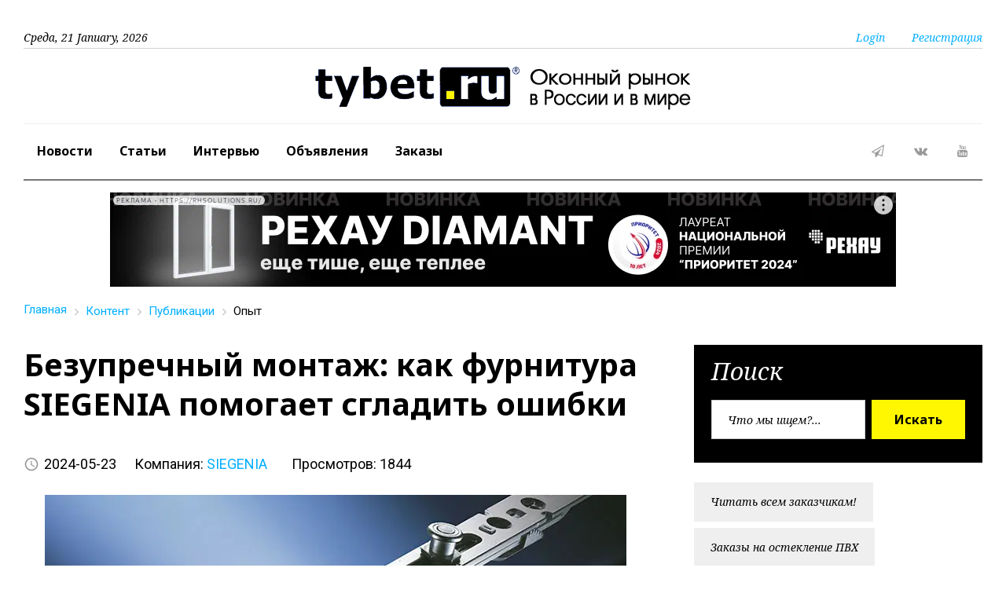

--- FILE ---
content_type: text/html; charset=UTF-8
request_url: https://tybet.ru/content/articles/index.php?SECTION_ID=371&ELEMENT_ID=134991
body_size: 13696
content:
<html lang="ru" class="wide wow-animation">
<head>
    <meta name="keywords" content="окна пвх новости семинары мнения комментарии статьи форум" />
    <meta name="description" content="Новые публикации" />
    <script data-skip-moving="true">(function(w, d, n) {var cl = "bx-core";var ht = d.documentElement;var htc = ht ? ht.className : undefined;if (htc === undefined || htc.indexOf(cl) !== -1){return;}var ua = n.userAgent;if (/(iPad;)|(iPhone;)/i.test(ua)){cl += " bx-ios";}else if (/Windows/i.test(ua)){cl += ' bx-win';}else if (/Macintosh/i.test(ua)){cl += " bx-mac";}else if (/Linux/i.test(ua) && !/Android/i.test(ua)){cl += " bx-linux";}else if (/Android/i.test(ua)){cl += " bx-android";}cl += (/(ipad|iphone|android|mobile|touch)/i.test(ua) ? " bx-touch" : " bx-no-touch");cl += w.devicePixelRatio && w.devicePixelRatio >= 2? " bx-retina": " bx-no-retina";if (/AppleWebKit/.test(ua)){cl += " bx-chrome";}else if (/Opera/.test(ua)){cl += " bx-opera";}else if (/Firefox/.test(ua)){cl += " bx-firefox";}ht.className = htc ? htc + " " + cl : cl;})(window, document, navigator);</script>


<link href="/bitrix/css/dbogdanoff.cookie/style.min.css?1751189800763" type="text/css"  rel="stylesheet" />
<link href="/bitrix/cache/css/ru/58731-2017-all/page_d9c4232dea3887aa37a901eb16db87a9/page_d9c4232dea3887aa37a901eb16db87a9_v1.css?17412055006461" type="text/css"  rel="stylesheet" />
<link href="/bitrix/cache/css/ru/58731-2017-all/template_a1bdad59e49d2a0182a6a9cbae075271/template_a1bdad59e49d2a0182a6a9cbae075271_v1.css?17412055009832" type="text/css"  data-template-style="true" rel="stylesheet" />
    
<title>Безупречный монтаж: как фурнитура SIEGENIA помогает сгладить ошибки</title>
    <meta name="format-detection" content="telephone=no">
    <meta name="viewport" content="width=device-width, height=device-height, initial-scale=1.0, maximum-scale=1.0, user-scalable=0">
    <meta http-equiv="X-UA-Compatible" content="IE=Edge">
    <meta charset="utf-8">
    <link rel="icon" href="/favicon.ico" type="image/x-icon">
    <!-- Stylesheets-->
    <link rel="stylesheet" type="text/css" href="https://fonts.googleapis.com/css?family=Roboto:400,500,300,300italic,500%7CNoto+Serif:400italic,700%7CNoto+Sans:700,700italic">
    <link rel="stylesheet" href="/bitrix/templates/58731-2017-all/css/style5.css">
		<!--[if lt IE 10]>
    <div style="background: #212121; padding: 10px 0; box-shadow: 3px 3px 5px 0 rgba(0,0,0,.3); clear: both; text-align:center; position: relative; z-index:1;"><a href="http://windows.microsoft.com/en-US/internet-explorer/"><img src="images/ie8-panel/warning_bar_0000_us.jpg" border="0" height="42" width="820" alt="You are using an outdated browser. For a faster, safer browsing experience, upgrade for free today."></a></div>
    		<![endif]-->

</head>

<body>
<div id="panel"></div>
    <!-- Page-->
    <div class="page text-center">
      <!-- Page Header-->
      <header class="page-head">
        <!-- RD Navbar-->
        <div class="rd-navbar-wrap">
          <nav data-lg-device-layout="rd-navbar-static" data-md-device-layout="rd-navbar-fullwidth" data-layout="rd-navbar-fixed" data-sm-layout="rd-navbar-fullwidth" data-lg-layout="rd-navbar-static" class="rd-navbar rd-navbar-default" data-stick-up-offset="198" data-md-layout="rd-navbar-fullwidth">
            <div class="rd-navbar-inner">
              <!-- RD Navbar Top part-->
              <div class="rd-navbar-top-part text-sm-left small">
                <!-- RD Calendar--><span class="date veil reveal-sm-block rd-calendar"><span class="rdc-today_day"></span>, <span class="rdc-today_date"></span> <span class="rdc-today_month"></span>, <span class="rdc-today_fullyear"></span></span>
                <div class="rd-navbar-top-part-right">
                  <!-- RD Navbar Search-->
                  <div data-rd-navbar-toggle=".rd-navbar-search-wrap" class="rd-navbar-search-toggle"></div>
<!-- Search-->
                  <div class="element-groups-xl-custom user-forms"><a href="#" data-rd-navbar-toggle=".rd-navbar-login" class="rd-navbar-login-btn"><span class="icon icon-sm fa-unlock-alt text-white veil-sm"></span><span class="veil reveal-sm-inline-block">Login</span></a>
                    <!-- Navbar login-->
                    <div class="rd-navbar-login">
                      <form action="/auth/in-access.php">
<!-- form action -->
                        <button type="submit" class="btn btn-warning offset-top-12 text-normal">Войти</button>
                      </form>
                    </div><a href="#" data-rd-navbar-toggle=".rd-navbar-register" class="rd-navbar-register-btn"><span class="icon icon-sm fa-user text-white veil-sm"></span><span class="veil reveal-sm-inline-block">Регистрация</span></a>
                    <!-- rd-navbar-register-->
                    <div class="rd-navbar-register">
                      <form action="/auth/?register=yes">
<!-- form action -->
                        <button type="submit" class="btn btn-warning offset-top-12 text-normal">Регистрация</button>
                      </form>
                    </div>
                  </div>
                </div>
              </div>

              <!-- RD Navbar Panel-->
              <div class="rd-navbar-panel" style="padding-bottom: 15px;">
                <!-- RD Navbar Toggle-->
                <button data-rd-navbar-toggle=".rd-navbar-nav-wrap" class="rd-navbar-toggle"><span></span></button>
                <!-- RD Navbar Brand-->
                <div class="rd-navbar-brand text-center offset-md-top-5"><a href="/" class="brand-name"><img style="display: inline-block;" src="/upload/logo/logo-tybet-2018-big_y.png" alt="Портал про окна tybet.ru"></a></div>
              </div>

              <!-- RD Navbar Wrap-->
              <div class="rd-navbar-nav-wrap">
                <div class="rd-navbar-social-list">
                          <!-- list social-->
                          <ul class="list-inline-0">
                            <li><a target="_blank" href="https://t.me/tybet_ru" class="icon icon-circle fa-paper-plane-o icon-default"></a></li>
                            <li><a target="_blank" href="https://vk.com/club16983379" class="icon icon-circle fa-vk icon-default"></a></li>
                            <li><a target="_blank" href="https://www.youtube.com/user/Vadim175/videos" class="icon icon-circle fa-youtube icon-default"></a></li>
                         </ul>
                </div>
                <!-- RD Navbar Nav-->

		<ul class="rd-navbar-nav">

	
	
		
							<li><a href="/content/news/" class="root-item">Новости</a></li>
			
		
	
	

	
	
		
							<li><a href="/content/articles/" class="root-item-selected">Статьи</a></li>
			
		
	
	

	
	
		
							<li><a href="/content/articles/index.php?SECTION_ID=510" class="root-item">Интервью</a></li>
			
		
	
	

	
	
		
							<li><a href="/content/news/index.php?SECTION_ID=1166" class="root-item">Объявления</a></li>
			
		
	
	

	
	
		
							<li><a href="/content/tender/" class="root-item">Заказы</a></li>
			
		
	
	


		</ul>
              </div>
            </div>
          </nav>
        </div>
<!--LiveInternet counter--><!--/LiveInternet-->

      </header>
      <!-- Page Content-->
      <main class="page-content">

        <div class="shell">
<!--AdFox razmetka -->
	<div class="section-top-15" style="margin: auto; display: inline-block;">

<!--AdFox START-->
<!--yandex_tybet23-->
<!--Площадка: tybet.ru / tybet.ru - все страницы 1000 / tybet.ru - площадки-->
<!--Категория: <не задана>-->
<!--Тип баннера: Media banner-->
<div id="adfox_167533470168383149"></div>
	</div>

          <div class="reveal-sm-flex range-xs-middle offset-top-12">

<!-- "template1" -->
<br>
<div class="bx-breadcrumb" itemscope="" itemtype="http://schema.org/BreadcrumbList">
			<div class="bx-breadcrumb-item" id="bx_breadcrumb_0" itemprop="itemListElement" itemscope="" itemtype="http://schema.org/ListItem">
				
				<a href="/" title="Главная" itemprop="item" data-wpel-link="internal">
					<span itemprop="name">Главная</span>
				</a>
				<meta itemprop="position" content="1" />
			</div>
			<div class="bx-breadcrumb-item" id="bx_breadcrumb_1" itemprop="itemListElement" itemscope="" itemtype="http://schema.org/ListItem">
				<i class="fa fa-angle-right"></i>
				<a href="/content/" title="Контент" itemprop="item" data-wpel-link="internal">
					<span itemprop="name">Контент</span>
				</a>
				<meta itemprop="position" content="2" />
			</div>
			<div class="bx-breadcrumb-item" id="bx_breadcrumb_2" itemprop="itemListElement" itemscope="" itemtype="http://schema.org/ListItem">
				<i class="fa fa-angle-right"></i>
				<a href="/content/articles/" title="Публикации" itemprop="item" data-wpel-link="internal">
					<span itemprop="name">Публикации</span>
				</a>
				<meta itemprop="position" content="3" />
			</div>
			<div class="bx-breadcrumb-item">
				<i class="fa fa-angle-right"></i>
				<span>Опыт</span>
			</div><div style="clear:both"></div></div>
          </div>
        </div>

         <section class="offset-top-25">
         <div class="shell">
            <div class="range text-md-left">
              <div class="cell-lg-8">
                <div class="heading-divider offset-top-0">
        <h1 id="pagetitle">Безупречный монтаж: как фурнитура SIEGENIA помогает сгладить ошибки</h1>
                </div>


<div class="post-meta element-groups-custom offset-top-12">
	<span class="post-meta-time"><time datetime="2016-06-06">2024-05-23</time></span>
	<span class="post-meta">
									Компания:&nbsp;<a href="/catalog/catalog.php?SECTION_ID=294&amp;ELEMENT_ID=2398">SIEGENIA</a>					&nbsp;
				
	</span>
<span class="post-meta">Просмотров: 1844</span>
</div>
<br>
	<img class="center-block img-responsive" border="0" src="/upload/iblock/225/hrwbrhla1s3kyd4fj5vz3dcde8jwgi2f/TITAN.webp" width="740" height="550" alt="Безупречный монтаж: как фурнитура SIEGENIA помогает сгладить ошибки" title="Безупречный монтаж: как фурнитура SIEGENIA помогает сгладить ошибки" />


		<p>
		<p style="text-align: center;">
 <small><i>Фото: SIEGENIA. Фурнитура SIEGENIA TITAN</i></small>
</p>
<p style="text-align: right;">
 <small><i>Реклама. «ЗИГЕНИА-АУБИ КГ» ИНН 9909036441 Erid: 2SDnjcBYi9P</i></small>
</p>
<p>
</p>
<p style="text-align: justify;">
 <i>Обычно когда появляется продувание или провисает створка — первым делом обращаются к производителям фурнитуры. Но на самом деле проблемы могли появиться по многим другим причинам, в том числе из-за ошибок при монтаже. Если работаете с SIEGENIA — с погрешностями установки помогут справиться особенности фурнитуры. </i>
</p>
<p style="text-align: justify;">
</p>
<p style="text-align: justify;">
 <i>В</i><i>
	Казани прошел семинар, где региональный представитель SIEGENIA Эдуард Давлиев рассказал, какие функции SIEGENIA отличают ее от других производителей и дают возможность избежать распространенных проблем с окнами. В статье поделились деталями мероприятия</i>. <br>
 <br>
</p>
<p style="text-align: justify;">
</p>
<p style="text-align: justify;">
</p>
<h5>
<p style="text-align: justify;">
</p>
<p style="text-align: center;">
 <b>Подробнее о семинаре <br>
 <br>
 </b>
</p>
 </h5>
<p style="text-align: justify;">
	 Партнер SIEGENIA — компания «Комплект навигатор» — каждый год проводит обучающие мероприятия для всех, кто работает с окнами на объектах: в ИЖС и многоэтажном строительстве. В этот раз темой встречи стал «Безупречный монтаж».
</p>
<p style="text-align: justify;">
</p>
<p style="text-align: justify;">
	 На семинар пришли около 45 человек: в основном монтажники, но также были руководители и менеджеры оконных компаний. Тема оказалась очень актуальной — к сожалению, нареканий по монтажу достаточно много.
</p>
<p style="text-align: justify;">
</p>
<p style="text-align: justify;">
</p>
<p style="text-align: center;">
 <i><span style="font-size: 9pt;"><img width="740" alt="На встрече Эдуард Давлиев представил важные особенности двух вариантов фурнитуры SIEGENIA TITAN: с классическими и скрытолежащими петлями" src="/upload/photo-news-10/SIEGENIA-kazan-1.webp" height="570" title="На встрече Эдуард Давлиев представил важные особенности двух вариантов фурнитуры SIEGENIA TITAN: с классическими и скрытолежащими петлями"><br>
 <br>
	 Фото: </span></i><i><span style="font-size: 9pt;">SIEGENIA. </span></i><i><span style="font-size: 9pt;">На встрече Эдуард Давлиев представил важные особенности двух вариантов фурнитуры SIEGENIA TITAN:<br>
	 &nbsp;с классическими и скрытолежащими петлями <br>
 <br>
 </span></i><span style="font-size: 9pt;"> </span>
</p>
<p style="text-align: center;">
 <span style="font-size: 9pt;"> </span>
</p>
<p style="text-align: center;">
</p>
<p style="text-align: justify;">
</p>
<h5>
<p style="text-align: justify;">
</p>
<p style="text-align: center;">
 <b>Составляющие безупречного монтажа<br>
 <br>
 </b>
</p>
 </h5>
<p style="text-align: justify;">
	 Чтобы монтаж прошел без проблем — важны не только навыки установки, но и качество готовых конструкций. Изделия должны быть собраны в соответствии с технической документацией. В том числе по количеству точек прижима и толщине армирования.
</p>
<p style="text-align: justify;">
</p>
<p style="text-align: justify;">
 <b>Вот четыре признака безупречного монтажа</b>:
</p>
<p style="text-align: justify;">
</p>
<p style="text-align: justify;">
	 ● Межфальцевый зазор по периметру конструкции 12 <sup>+ 1.5</sup> / <sub>-0.5</sub> мм
</p>
<p style="text-align: justify;">
</p>
<p style="text-align: justify;">
	 ● Элементы рамы вертикальны и горизонтальны
</p>
<p style="text-align: justify;">
</p>
<p style="text-align: justify;">
	 ● Рамы устанавливаются строго в плоскости
</p>
<p style="text-align: justify;">
</p>
<p style="text-align: justify;">
	 ● Положение рамы в проеме надежно фиксируется
</p>
<p style="text-align: justify;">
</p>
<p style="text-align: justify;">
 <b>Вероятность деформирования профиля будет выше, если</b>:
</p>
<p style="text-align: justify;">
</p>
<p style="text-align: justify;">
 <b>1</b>
	конструкции не выставлены по уровню;
</p>
<p style="text-align: justify;">
</p>
<p style="text-align: justify;">
 <b>2</b>
	использованы неподходящие крепления, которые установлены не на нужном расстоянии;
</p>
<p style="text-align: justify;">
</p>
<p style="text-align: justify;">
 <b>3</b><b> </b>крепления перекручены, перетянуты (рама установлена «бочкой»).
</p>
<p style="text-align: justify;">
</p>
<div style="text-align: justify;">
	<table cellpadding="7" cellspacing="0">
 <colgroup><col> </colgroup>
	<tbody>
	<tr>
		<td bgcolor="#cfe2f3" style="background: #cfe2f3; text-align: justify;">
			<p>
				 Если в профиле установлено П-образное армирование — важно учесть это при монтаже. В таких случаях стенки, как правило, немного загнуты внутрь. В итоге — между металлом и пластиковым бортиком образуется зазор. И в дальнейшем появляются проблемы с окнами.
			</p>
		</td>
	</tr>
	</tbody>
	</table>
 <br>
</div>
<h5>
<p style="text-align: center;">
 <b>
	Особенности фурнитуры SIEGENIA <br>
 <br>
 </b>
</p>
 </h5>
<p style="text-align: justify;">
	 Один из главных слоганов компании — внимание к деталям, к мелочам. И это неспроста — именно такой подход обеспечивает надежность и долговечность решений.
</p>
<p style="text-align: justify;">
</p>
<p style="text-align: justify;">
	 В таблице собрали детали фурнитуры TITAN AF, которые помогают справиться с некоторыми ошибками при монтаже:<br>
</p>
<p style="text-align: center;">
 <img width="725" alt="В таблице собрали детали фурнитуры TITAN AF, которые помогают справиться с некоторыми ошибками при монтаже" src="/upload/photo-news-10/SIEGENIA-kazan%20tablica-1.webp" height="1024" title="В таблице собрали детали фурнитуры TITAN AF, которые помогают справиться с некоторыми ошибками при монтаже">
</p>
<p style="text-align: justify;">
</p>
<p style="text-align: justify;">
</p>
<div style="text-align: justify;">
</div>
<blockquote class="quote quote-left offset-top-36">
	 Я считаю, что для остекления в зоне высокой ветровой нагрузки лучше по умолчанию предлагать скрытолежащие петли. С таким решением полностью исчезнет даже теоретическая возможность проблемы продувания.<br>
 <br>
	 Они эстетично смотрятся и подходят под любой дизайнерский ремонт. Кроме того — ухаживать за скрытыми петлями тоже намного проще, чем за классическими.<br>
 <br>
	 Эдуард Давлиев,<br>
	 региональный представитель SIEGENIA в Казани
</blockquote>
<p style="text-align: justify;">
</p>
<p style="text-align: center;">
 <i><span style="font-size: 9pt;"><img width="740" alt="Участники семинара SIEGENIA в Казани" src="/upload/photo-news-10/SIEGENIA-kazan-2.webp" height="569" title="Участники семинара SIEGENIA в Казани"><br>
 <br>
	 Фото: SIEGENIA. </span></i><i><span style="font-size: 9pt;">Участники с</span></i><i><span style="font-size: 9pt;">еминар</span></i><i><span style="font-size: 9pt;">а</span></i><i><span style="font-size: 9pt;">
	SIEGENIA </span></i><i><span style="font-size: 9pt;">в Казани<br>
 <br>
 </span></i><span style="font-size: 9pt;"> </span>
</p>
<p style="text-align: center;">
 <span style="font-size: 9pt;"> </span>
</p>
<p style="text-align: center;">
</p>
<p style="text-align: justify;">
</p>
<h5>
<p style="text-align: justify;">
</p>
<p style="text-align: center;">
 <b>Проблемы на объектах: причины и способы решения <br>
 <br>
 </b>
</p>
 </h5>
<p style="text-align: justify;">
	 На семинаре Эдуард Давлиев привел ситуации из практики и предложил участникам определить, почему возникли проблемы и как их можно решить.
</p>
<p style="text-align: justify;">
</p>
<p style="text-align: justify;">
	 Предлагаем и вам проверить себя — и сравнить свои варианты с верным ответом:<br>
</p>
<p style="text-align: center;">
 <img width="725" alt="Предлагаем и вам проверить себя — и сравнить свои варианты с верным ответом" src="/upload/photo-news-10/SIEGENIA-kazan-tablica-2.webp" height="279" title="Предлагаем и вам проверить себя — и сравнить свои варианты с верным ответом"><br>
 <br>
 <img width="725" alt="Предлагаем и вам проверить себя — и сравнить свои варианты с верным ответом" src="/upload/photo-news-10/SIEGENIA-kazan-tablica-3.webp" height="279" title="Предлагаем и вам проверить себя — и сравнить свои варианты с верным ответом"><br>
</p>
<p style="text-align: justify;">
</p>
<p style="text-align: justify;">
	 Также участники мероприятия поделились проблемами, с которыми чаще всего сталкиваются на объектах.
</p>
<p style="text-align: justify;">
</p>
<p style="text-align: justify;">
 <b>Продувание в области верхней ножничной петли.</b> По словам эксперта, это место сложно выполнить герметично.
</p>
<p style="text-align: justify;">
</p>
<div style="text-align: justify;">
</div>
<blockquote class="quote quote-left offset-top-36">
	 В оконных конструкциях самое уязвимое место — область верхней петли. Из-за конструктивных особенностей фурнитуры в этой зоне происходит пережатие внутреннего контура уплотнения — и образуется контакт пластика рамы с металлической деталью фурнитуры. В итоге в помещение поступает воздух, который при определенных условиях сопровождается свистом.<br>
 <br>
	 Это явление наиболее выражено в зданиях повышенной этажности, особенно зимой, когда окна преимущественно закрыты. Однако в соответствии с европейским нормативным документом DIN EN 12207, оконные блоки, имеющие 4 класс по воздухопроницаемости (наивысший), могут пропускать в помещение до 10 м3/ч воздуха.<br>
 <br>
	 Эдуард Давлиев,<br>
	 региональный представитель SIEGENIA в Казани<br>
</blockquote>
<p style="text-align: justify;">
</p>
<p style="text-align: justify;">
	 Вот возможные решения проблемы:
</p>
<p style="text-align: justify;">
</p>
<p style="text-align: justify;">
	 1. Организовать систему приточной вентиляции за счет устройства пристенных проветривателей.
</p>
<p style="text-align: justify;">
</p>
<p style="text-align: justify;">
	 2. Встроить в смонтированное изделие вентиляционные клапаны.
</p>
<p style="text-align: justify;">
</p>
<p style="text-align: justify;">
	 3.<b> </b>Уплотнить поверхность контакта пластика рамы и верхней петли — наклеить на металлическую поверхность фурнитуры прокладку из мягкого вспененного материала толщиной 1–2 мм.
</p>
<p style="text-align: justify;">
</p>
<div style="text-align: justify;">
	<table cellpadding="7" cellspacing="0">
 <colgroup><col> </colgroup>
	<tbody>
	<tr>
		<td bgcolor="#cfe2f3" style="background: #cfe2f3; text-align: justify;">
			<p>
				 В SIEGENIA такая проблема практически исключена благодаря особенностям проточки на верхней петле. Но если понадобится увеличить прижим створки к раме в этом месте — можно поменять петлю. В линейке есть два артикула верхних ножничных петель: 12/20-13 и 12/20-14. Последняя цифра означает ось фурнитурного паза — смещение, при котором работает основная фурнитура. Если выбрать ножничную петлю с индексом 14 — прижим створки к раме будет больше на 1 мм.
			</p>
		</td>
	</tr>
	</tbody>
	</table>
</div>
<p style="text-align: justify;">
 <b><br>
 </b>
</p>
<p style="text-align: justify;">
 <b>Тяжелые створки в открытом положении начинают провисать.</b> Все чаще в домах устанавливают панорамное остекление с широкими створками — при монтаже таких конструкций особенно важно соблюдать все нюансы.
</p>
<p style="text-align: justify;">
</p>
<p style="text-align: justify;">
	 Одна из частых причин — не установлены рихтовочные пластины или они не подобраны по толщине. В итоге — из-за перепадов температур стеклопакет сместился, створка провисла.
</p>
<p style="text-align: justify;">
</p>
<p style="text-align: justify;">
 <b>Два варианта решений</b>:
</p>
<p style="text-align: justify;">
</p>
<p style="text-align: justify;">
	 1. Снять штапики и правильно зафиксировать стеклопакет в раме.
</p>
<p style="text-align: justify;">
</p>
<p style="text-align: justify;">
	 2. Вклеить стеклопакет — более дорогое, но максимально эффективное решение для тяжелых створок.
</p>
<p style="text-align: justify;">
</p>
<p style="text-align: justify;">
	 Также для тяжелых створок важно правильно подобрать фурнитуру — чтобы она была рассчитана на такие нагрузки. Например, фурнитура TITAN axxent 24+ от SIEGENIA со скрытолежащими петлями выдерживает до 150 кг. А если на конструкцию установить приподниматель — флажковый или роликовый — провисание створки будет исключено.
</p>
<p style="text-align: justify;">
	 Если появились вопросы и нужна консультация по продуктам SIEGENIA — запрос можно оставить в официальном канале бренда 
	<!--noindex--><a href="https://t.me/siegenia" rel="nofollow" target="_blank">https://t.me/siegenia</a><!--/noindex-->.&nbsp;<br>
</p>
<p style="text-align: justify;">
</p>
<p>
 <br>
</p></p>

	
	<div class="row">
		<div class="col-xs-5">
	<ul class="element-groups-sm-custom small text-italic">
	<li><a href="/content/articles/index.php?SECTION_ID=371" class="btn btn-default btn-sm btn-rect text-regular font-accent">Вернуться в раздел</a></li>
</ul>
			</div>
		<div class="col-xs-7 text-right">
			<noindex>
<div class="ya-share2" data-services="collections,vkontakte,odnoklassniki,twitter,whatsapp,telegram"></div>

			</noindex>
		</div>
	</div><br />

<div id="adfox_171174397254723048"></div>
<p>
	  </p>
              </div>
                <!-- Sidebar-->
              <div class="cell-lg-4">
                <div class="range">
                  <!-- right side -->

		<div class="cell-xs-12 cell-xs-push-1 cell-lg-push-1">

  <!-- find form -->
    <div class="bg-gray-base context-dark section-top-15 section-bottom-30 inset-p-left-6 inset-p-right-6">
                      <h3 class="heading-italic text-light">Поиск</h3>
                      <form action="/content/search.php" class="form-inline-flex reveal-xs-flex">
                        <div class="form-group offset-bottom-0">
                          <input type="text" name="q" placeholder="Что мы ищем?..." class="form-control">
                        </div>
                        <button type="submit" class="btn btn-warning offset-xs-left-10 offset-top-12 offset-xs-top-0">Искать</button>
                      </form>
    </div>


  </div>
                  <div class="cell-sm-8 cell-sm-preffix-2 cell-lg-12 cell-lg-preffix-0 cell-xs-push-1 cell-lg-push-1 offset-top-25">


<ul class="element-groups-sm-custom small text-italic">

			<li><a href="/community/index.php?page=post&blog=Vadim-blog-ru&post_id=obmanutye-zakazchiki-kak-izbezhat-podvokha" class="btn btn-default btn-sm btn-rect text-regular font-accent">Читать всем заказчикам!</a></li>
		
			<li><a href="/content/tender/index.php?PAGE_NAME=list&FID=10" class="btn btn-default btn-sm btn-rect text-regular font-accent">Заказы на остекление ПВХ</a></li>
		
			<li><a href="/content/tender/index.php?PAGE_NAME=list&FID=11" class="btn btn-default btn-sm btn-rect text-regular font-accent">Заказы на алюминий</a></li>
		
			<li><a href="/content/tender/index.php?PAGE_NAME=list&FID=12" class="btn btn-default btn-sm btn-rect text-regular font-accent">Заказы на окна из дерева</a></li>
		
			<li><a href="/content/tender/index.php?PAGE_NAME=list&FID=13" class="btn btn-default btn-sm btn-rect text-regular font-accent">Все остальные, сложные окна</a></li>
		
			<li><a href="/content/tender/index.php?PAGE_NAME=list&FID=14" class="btn btn-default btn-sm btn-rect text-regular font-accent">Готовые изделия, неликвиды</a></li>
		
			<li><a href="/content/tender/help.php" class="btn btn-default btn-sm btn-rect text-regular font-accent">Правила и рекомендации!</a></li>
		
			<li><a href="/content/tender/index.php?PAGE_NAME=list&FID=20" class="btn btn-default btn-sm btn-rect text-regular font-accent">Ремонт окон</a></li>
		
			<li><a href="/otvet/" class="btn btn-default btn-sm btn-rect text-regular font-accent">Вопрос/Ответ</a></li>
		
			<li><a href="/content/comments/" class="btn btn-default btn-sm btn-rect text-regular font-accent">Все комментарии</a></li>
		

</ul>
                  </div>

<!-- adv cell here -->
                  <div class="cell-sm-8 cell-sm-preffix-2 cell-lg-12 cell-lg-preffix-0 cell-xs-push-2 cell-lg-push-2 text-center offset-top-25">
                    <div class="bg-gray-light section-top-15 section-bottom-30 inset-p-left-6 inset-p-right-6 offset-xl-top-60">
              <div class="section-top-15" style="margin: auto; display: inline-block;">
<!-- 240x240 -->

<!--AdFox START-->
<!--yandex_tybet23-->
<!--Площадка: tybet.ru / tybet.ru - правая сторона / Правая сторона-->
<!--Категория: <не задана>-->
<!--Тип баннера: Media banner-->
<div id="adfox_167524130128826126"></div>
              </div>
                        <hr class="divider divider-dashed">

              <div class="section-top-15" style="margin: auto; display: inline-block;">

<!--AdFox START-->
<!--yandex_tybet23-->
<!--Площадка: tybet.ru / Right 300x600 / Pl right 300x600-->
<!--Категория: <не задана>-->
<!--Тип баннера: Media banner-->
<div id="adfox_167531943746281364"></div>
              </div>
              </div>

                   </div>
                  </div>


                  <div class="cell-sm-8 cell-sm-preffix-2 cell-lg-12 cell-lg-preffix-0 cell-xs-push-4 cell-lg-push-4">
                    <div class="section-top-15 section-bottom-30 offset-xl-top-30">

  <h3 class="heading-italic text-light">Актуальное сегодня:</h3>


                <div class="offset-lg-right-26">
                  <div class="post post-variant-1">
                    <div class="post-inner">
			<a href="/content/articles/index.php?SECTION_ID=597&amp;ELEMENT_ID=145171">
			<img src="/upload/iblock/0bc/fe1dmjay8yld8zz4kljcgffmc8x7m0pq/okonnaya_furnitura_-_1_.jpg" alt="Сколько стоила оконная фурнитура в 2025 году?" title="Сколько стоила оконная фурнитура в 2025 году? class="img-responsive post-image"/></a>
                      <div class="post-caption">
                        <ul>
                          <li><a href="/content/articles/index.php?SECTION_ID=597"><span class="label label-warning">Читать все</span></a></li>
                        </ul>
                        <div>
                          <div class="h5"><a href="/content/articles/index.php?SECTION_ID=597&amp;ELEMENT_ID=145171">Сколько стоила оконная фурнитура в 2025 году?</a></div>
                          <div class="post-meta post-meta-hidden-outer">
                            <div class="post-meta-hidden">
                              <div class="icon text-gray icon-lg material-icons-share">
                                <ul>
                                  <li><a href="#" class="icon fa fa-facebook"></a></li>
                                  <li><a href="#" class="icon fa fa-twitter"></a></li>
                                  <li><a href="#" class="icon fa fa-google-plus"></a></li>
                                   <li><a href="#" class="icon fa fa-pinterest"></a></li>
                                </ul>
                              </div>
                            </div>
                            <a href="/content/articles/index.php?SECTION_ID=597&amp;ELEMENT_ID=145171" class="post-meta-time">
                                <time datetime="2016-06-06">20.01.2026</time></a>
                          </div>
                        </div>
                      </div>
                    </div>
                  </div>
                </div>


                        <hr class="divider divider-dashed">



                <div class="offset-lg-right-26">
                  <div class="post post-variant-1">
                    <div class="post-inner">
			<a href="/content/news/index.php?SECTION_ID=606&amp;ELEMENT_ID=145193">
			<img src="/upload/iblock/6d6/5b6u8i453oqt4kw2ql6p4yafex860d5k/Business_-_1_.jpg" alt="Крупная азербайджанская стройкомпания заинтересовалась листовым стеклом из Дагестана" title="Крупная азербайджанская стройкомпания заинтересовалась листовым стеклом из Дагестана class="img-responsive post-image"/></a>
                      <div class="post-caption">
                        <ul>
                          <li><a href="/content/news/index.php?SECTION_ID=606"><span class="label label-warning">Читать все</span></a></li>
                        </ul>
                        <div>
                          <div class="h5"><a href="/content/news/index.php?SECTION_ID=606&amp;ELEMENT_ID=145193">Крупная азербайджанская стройкомпания заинтересовалась листовым стеклом из Дагестана</a></div>
                          <div class="post-meta post-meta-hidden-outer">
                            <div class="post-meta-hidden">
                              <div class="icon text-gray icon-lg material-icons-share">
                                <ul>
                                  <li><a href="#" class="icon fa fa-facebook"></a></li>
                                  <li><a href="#" class="icon fa fa-twitter"></a></li>
                                  <li><a href="#" class="icon fa fa-google-plus"></a></li>
                                   <li><a href="#" class="icon fa fa-pinterest"></a></li>
                                </ul>
                              </div>
                            </div>
                            <a href="/content/news/index.php?SECTION_ID=606&amp;ELEMENT_ID=145193" class="post-meta-time">
                                <time datetime="2016-06-06">21.01.2026</time></a>
                          </div>
                        </div>
                      </div>
                    </div>
                  </div>
                </div>



                        <hr class="divider divider-dashed">

                    </div>
                  </div><br> 

                </div>
              </div>
            </div>
         </div>
                <!-- Sidebar-->

         </section>
      </main>
     <!-- Page Footer-->
      <footer class="page-footer">
        <div class="shell offset-top-60">
          <hr class="divider offset-0">
          <div class="range text-center text-lg-left offset-top-15">

 <div class="cell-sm-preffix-2 cell-sm-8 cell-lg-4 cell-xl-3 cell-lg-preffix-0 cell-lg-push-4">
              <h3 class="text-regular text-italic font-accent">Краткий анонс ежедневных новостей!</h3>
              <div>
                <p>Каждый день, кроме выходных и праздников вы будете в курсе важнейших событий оконной отрасли и оконных компаний. Адаптировано для просмотра на мобильных!</p>
              </div>
<div id="asd_subscribe_res" style="display: none;"></div>
<br>stop spam work</div>

<style>
.rd-mailform-text {
  display: block;
  width: 100%;
  font-size: 14px;
  padding: 7px 18px;
  line-height: 34px;
  color: #000;
  background: #fff;
  font-family: "Noto Serif";
  font-style: italic;
  border: 1px solid #d2d1d1;
  border-radius: 0;
}
</style>            <div class="cell-sm-preffix-1 cell-sm-10 cell-lg-4 cell-xl-3 cell-lg-preffix-0 offset-top-45 offset-lg-top-0 cell-lg-push-3">
              <h6 class="text-bold">Популярные запросы:</h6>
              <div class="offset-top-20">

		<ul class="element-groups-sm-custom small text-italic"><li><a href="/search/index.php?tags=SIEGENIA" class="btn btn-default btn-sm btn-rect text-regular font-accent" rel="nofollow">SIEGENIA</a></li> <li><a href="/search/index.php?tags=%D0%A0%D0%95%D0%A5%D0%90%D0%A3" class="btn btn-default btn-sm btn-rect text-regular font-accent" rel="nofollow">РЕХАУ</a></li> <li><a href="/search/index.php?q=Melke&where=&how=r&from=&to=" class="btn btn-default btn-sm btn-rect text-regular font-accent" rel="nofollow">Melke</a></li> <li><a href="/search/index.php?tags=%D0%AD%D0%BA%D1%81%D0%9F%D1%80%D0%BE%D1%84" class="btn btn-default btn-sm btn-rect text-regular font-accent" rel="nofollow">ЭксПроф</a></li> <li><a href="/search/index.php?tags=VEKA" class="btn btn-default btn-sm btn-rect text-regular font-accent" rel="nofollow">VEKA</a></li> <li><a href="/search/index.php?tags=VEKA+Rus" class="btn btn-default btn-sm btn-rect text-regular font-accent" rel="nofollow">VEKA Rus﻿</a></li> <li><a href="/search/index.php?tags=%D0%A0%D0%9E%D0%A2%D0%9E+%D0%A4%D0%A0%D0%90%D0%9D%D0%9A" class="btn btn-default btn-sm btn-rect text-regular font-accent" rel="nofollow">РОТО ФРАНК</a></li> <li><a href="/search/index.php?tags=%D0%A2%D0%91%D0%9C" class="btn btn-default btn-sm btn-rect text-regular font-accent" rel="nofollow">ТБМ</a></li> </ul> 
<br>

              </div>
            </div>
            <div class="cell-xs-6 cell-xl-3 cell-lg-2 offset-top-45 offset-lg-top-0">
              <h6>Наши проекты:</h6>
              <ul class="small text-center text-lg-left list-unstyled list text-italic font-accent">
                <li><a href="http://forum-okna.ru" target="_blank" rel="nofollow">Оконный форум</a></li>
                <li><a href="https://tybet.ru/content/market/" target="_blank">Доска бесплатных объявлений</a></li>
                <li><a href="/specialprojects/exhibition-2020/" target="_blank">Онлайн-выставка 2020</a></li>
                <li><a href="/content/tender/">Заказы на окна</a></li>
              </ul>
            </div>
            <div class="cell-xs-6 cell-lg-2 cell-xl-3 offset-top-45 offset-lg-top-0">
              <h6>Информация</h6>

<ul class="small text-center text-lg-left list-unstyled list text-italic font-accent">

			<li><a href="/about/">О проекте</a></li>
		
			<li><a href="/about/adv.php">Реклама на сайте</a></li>
		
			<li><a href="/about/contacts.php">Контакты</a></li>
		
			<li><a href="/wiki/">База знаний wiki</a></li>
		
			<li><a href="/about/stat.php">Статистика портала</a></li>
		
			<li><a href="/personal/support/">Техподдержка</a></li>
		
			<li><a href="/about/mail.php">Мои подписки</a></li>
		
			<li><a href="/about/map.php">Карта сайта</a></li>
		

</ul>
            </div>
          </div>
          <hr class="divider divider-offset-top-30">
          <div class="range text-left offset-top-36">
            <div class="cell-md-5 cell-md-push-1 text-center text-md-right">
                    <!-- list social-->
                    <noindex>
                    <ul class="list-inline-0">
                      <li><a target="_blank" href="https://t.me/tybet_ru" class="icon icon-circle fa-paper-plane-o icon-default"></a></li>
                      <li><a target="_blank" href="https://vk.com/club16983379" class="icon icon-circle fa-vk icon-default"></a></li>
                      <li><a target="_blank" href="https://www.youtube.com/user/Vadim175/videos" class="icon icon-circle fa-youtube icon-default"></a></li>
                      <li><a target="_blank" href="https://vk.com/winawards" class="icon icon-circle fa-vk icon-default"></a></li>
                    </ul>
                    </noindex>
            </div>
            <div class="cell-md-7 text-center text-md-left offset-top-25 offset-md-top-0">
              <div class="brand reveal-md-inline-block"><a href="/" class="brand-name"><img src="/upload/logo/logo-tybet-min_y.png" alt="Портал про окна tybet.ru"></a></div>
              <p class="reveal-md-inline-block offset-top-20 offset-top-md-0 small">Copyright © 2000-2026 tybet.ru Inc. <a href="/about/terms-of-use.php">Пользовательское соглашение</a>
<br>
<!--LiveInternet logo--><a href="https://www.liveinternet.ru/click;vadk"
target="_blank"><img src="https://counter.yadro.ru/logo;vadk?44.6"
title="LiveInternet"
alt="" style="border:0" width="31" height="31"/></a><!--/LiveInternet-->

              </p>
            </div>
          </div>
        </div>
      </footer>
    </div>
    <!-- Java script-->
        <!-- Scripts -->







<script src="/bitrix/templates/58731-2017-all/js/html5shiv.min.js"></script>
<script>window.yaContextCb = window.yaContextCb || []</script>
<script src="https://yandex.ru/ads/system/context.js" async></script>

<script>
new Image().src = "https://counter.yadro.ru/hit;vadk?r"+
escape(document.referrer)+((typeof(screen)=="undefined")?"":
";s"+screen.width+"*"+screen.height+"*"+(screen.colorDepth?
screen.colorDepth:screen.pixelDepth))+";u"+escape(document.URL)+
";h"+escape(document.title.substring(0,150))+
";"+Math.random();</script><script>
    window.yaContextCb.push(()=>{
        Ya.adfoxCode.create({
            ownerId: 723127,
            containerId: 'adfox_167533470168383149',
            params: {
                p1: 'cwsts',
                p2: 'p'
            }
        })
    })
</script>
<script src="https://yastatic.net/es5-shims/0.0.2/es5-shims.min.js"></script>
<script src="https://yastatic.net/share2/share.js"></script>
<script>
    window.yaContextCb.push(()=>{
        Ya.adfoxCode.create({
            ownerId: 723127,
            containerId: 'adfox_171174397254723048',
            params: {
                p1: 'cypfw',
                p2: 'frfe'
            }
        })
    })
</script>

<script>
    window.yaContextCb.push(()=>{
        Ya.adfoxCode.create({
            ownerId: 723127,
            containerId: 'adfox_167524130128826126',
            params: {
                p1: 'cxchr',
                p2: 'p'
            }
        })
    })
</script>
<script>
    window.yaContextCb.push(()=>{
        Ya.adfoxCode.create({
            ownerId: 723127,
            containerId: 'adfox_167531943746281364',
            params: {
                p1: 'cxclq',
                p2: 'p'
            }
        })
    })
</script>

<script src="/bitrix/templates/58731-2017-all/js/core.min.js"></script>
<script src="/bitrix/templates/58731-2017-all/js/script.js"></script>
<script>if(!window.BX)window.BX={};if(!window.BX.message)window.BX.message=function(mess){if(typeof mess==='object'){for(let i in mess) {BX.message[i]=mess[i];} return true;}};</script>
<script>(window.BX||top.BX).message({"JS_CORE_LOADING":"Загрузка...","JS_CORE_NO_DATA":"- Нет данных -","JS_CORE_WINDOW_CLOSE":"Закрыть","JS_CORE_WINDOW_EXPAND":"Развернуть","JS_CORE_WINDOW_NARROW":"Свернуть в окно","JS_CORE_WINDOW_SAVE":"Сохранить","JS_CORE_WINDOW_CANCEL":"Отменить","JS_CORE_WINDOW_CONTINUE":"Продолжить","JS_CORE_H":"ч","JS_CORE_M":"м","JS_CORE_S":"с","JSADM_AI_HIDE_EXTRA":"Скрыть лишние","JSADM_AI_ALL_NOTIF":"Показать все","JSADM_AUTH_REQ":"Требуется авторизация!","JS_CORE_WINDOW_AUTH":"Войти","JS_CORE_IMAGE_FULL":"Полный размер"});</script><script src="/bitrix/js/main/core/core.min.js?1741201247225181"></script><script>BX.Runtime.registerExtension({"name":"main.core","namespace":"BX","loaded":true});</script>
<script>BX.setJSList(["\/bitrix\/js\/main\/core\/core_ajax.js","\/bitrix\/js\/main\/core\/core_promise.js","\/bitrix\/js\/main\/polyfill\/promise\/js\/promise.js","\/bitrix\/js\/main\/loadext\/loadext.js","\/bitrix\/js\/main\/loadext\/extension.js","\/bitrix\/js\/main\/polyfill\/promise\/js\/promise.js","\/bitrix\/js\/main\/polyfill\/find\/js\/find.js","\/bitrix\/js\/main\/polyfill\/includes\/js\/includes.js","\/bitrix\/js\/main\/polyfill\/matches\/js\/matches.js","\/bitrix\/js\/ui\/polyfill\/closest\/js\/closest.js","\/bitrix\/js\/main\/polyfill\/fill\/main.polyfill.fill.js","\/bitrix\/js\/main\/polyfill\/find\/js\/find.js","\/bitrix\/js\/main\/polyfill\/matches\/js\/matches.js","\/bitrix\/js\/main\/polyfill\/core\/dist\/polyfill.bundle.js","\/bitrix\/js\/main\/core\/core.js","\/bitrix\/js\/main\/polyfill\/intersectionobserver\/js\/intersectionobserver.js","\/bitrix\/js\/main\/lazyload\/dist\/lazyload.bundle.js","\/bitrix\/js\/main\/polyfill\/core\/dist\/polyfill.bundle.js","\/bitrix\/js\/main\/parambag\/dist\/parambag.bundle.js"]);
</script>
<script>(window.BX||top.BX).message({"LANGUAGE_ID":"ru","FORMAT_DATE":"DD.MM.YYYY","FORMAT_DATETIME":"DD.MM.YYYY HH:MI:SS","COOKIE_PREFIX":"BITRIX_SM","SERVER_TZ_OFFSET":"10800","UTF_MODE":"Y","SITE_ID":"ru","SITE_DIR":"\/","USER_ID":"","SERVER_TIME":1769000052,"USER_TZ_OFFSET":0,"USER_TZ_AUTO":"Y","bitrix_sessid":"4b00bc83ecfb1b2271c4dee0ab9fbcc6"});</script><script src="/bitrix/js/dbogdanoff.cookie/script.min.js?17511898001623"></script>
<script>BX.setJSList(["\/bitrix\/templates\/.default\/components\/tybet\/articles\/58731-list1-tybet-art\/bitrix\/forum.topic.reviews\/.default\/script.js","\/bitrix\/templates\/58731-2017-all\/components\/asd\/subscribe.quick.form\/template1\/script.js"]);</script>
<script>BX.setCSSList(["\/bitrix\/templates\/58731-2017-all\/components\/tybet\/articles.element\/.default\/style.css","\/bitrix\/templates\/.default\/components\/tybet\/articles\/58731-list1-tybet-art\/bitrix\/forum.topic.reviews\/.default\/style.css","\/bitrix\/templates\/58731-2017-all\/components\/bitrix\/menu\/horizontal_multilevel1\/style.css","\/bitrix\/templates\/.default\/components\/bitrix\/breadcrumb\/template-schema\/style.css","\/bitrix\/templates\/58731-2017-all\/components\/bitrix\/menu\/template-left1\/style.css","\/bitrix\/templates\/.default\/components\/bitrix\/news.list\/news-58731-right1\/style.css","\/bitrix\/templates\/58731-2017-all\/components\/bitrix\/menu\/template-down2\/style.css","\/bitrix\/templates\/58731-2017-all\/styles.css","\/bitrix\/templates\/58731-2017-all\/template_styles.css"]);</script>
<script>
					(function () {
						"use strict";

						var counter = function ()
						{
							var cookie = (function (name) {
								var parts = ("; " + document.cookie).split("; " + name + "=");
								if (parts.length == 2) {
									try {return JSON.parse(decodeURIComponent(parts.pop().split(";").shift()));}
									catch (e) {}
								}
							})("BITRIX_CONVERSION_CONTEXT_ru");

							if (cookie && cookie.EXPIRE >= BX.message("SERVER_TIME"))
								return;

							var request = new XMLHttpRequest();
							request.open("POST", "/bitrix/tools/conversion/ajax_counter.php", true);
							request.setRequestHeader("Content-type", "application/x-www-form-urlencoded");
							request.send(
								"SITE_ID="+encodeURIComponent("ru")+
								"&sessid="+encodeURIComponent(BX.bitrix_sessid())+
								"&HTTP_REFERER="+encodeURIComponent(document.referrer)
							);
						};

						if (window.frameRequestStart === true)
							BX.addCustomEvent("onFrameDataReceived", counter);
						else
							BX.ready(counter);
					})();
				</script>
<script src="/bitrix/js/main/utils.js"></script>
<script src="/bitrix/components/bitrix/forum.interface/templates/popup/script.js"></script>
<script src="/bitrix/components/bitrix/forum.interface/templates/.default/script.js"></script>



<script  src="/bitrix/cache/js/ru/58731-2017-all/template_c9e00fc488c72568c357bec22ca7fcec/template_c9e00fc488c72568c357bec22ca7fcec_v1.js?17412055001507"></script>
<script  src="/bitrix/cache/js/ru/58731-2017-all/page_901a8c93669ee865cba6bf426015f033/page_901a8c93669ee865cba6bf426015f033_v1.js?174120550019102"></script>
<script>var _ba = _ba || []; _ba.push(["aid", "cafed9db63c57e32f8a122779389bd42"]); _ba.push(["host", "tybet.ru"]); (function() {var ba = document.createElement("script"); ba.type = "text/javascript"; ba.async = true;ba.src = (document.location.protocol == "https:" ? "https://" : "http://") + "bitrix.info/ba.js";var s = document.getElementsByTagName("script")[0];s.parentNode.insertBefore(ba, s);})();</script>



</body>
</html>

--- FILE ---
content_type: text/css
request_url: https://tybet.ru/bitrix/templates/58731-2017-all/css/style5.css
body_size: 128417
content:
@charset "UTF-8";
/* [Table of contents]
* 1. Bootstrap Framework
* 1.1 Bootstrap Mixins
* 1.2 Bootstrap Normalize
* 1.3 Bootstrap Print
* 1.4 Bootstrap Scaffolding
* 1.5 Bootstrap Type
* 1.6 Bootstrap Code
* 1.7 Bootstrap Tables
* 1.8 Bootstrap Forms
* 1.9 Bootstrap Buttons
* 1.10 Bootstrap Grid
* 1.11 Bootstrap Component-animations
* 1.12 Bootstrap dropdowns
* 1.13 Bootstrap button-groups
* 1.14 Bootstrap input-groups
* 1.15 Bootstrap navs
* 1.16 Bootstrap navbar
* 1.17 Bootstrap breadcrumbs
* 1.18 Bootstrap pagination
* 1.19 Bootstrap pager
* 1.20 Bootstrap labels
* 1.21 Bootstrap badges
* 1.22 Bootstrap jumbotron
* 1.23 Bootstrap thumbnails
* 1.24 Bootstrap alerts
* 1.25 Bootstrap progress-bars
* 1.26 Bootstrap media
* 1.27 Bootstrap list-group
* 1.28 Bootstrap panels
* 1.29 Bootstrap responsive-embed
* 1.30 Bootstrap wells
* 1.31 Bootstrap close
* 1.32 Bootstrap glyphicons
* 1.33 Bootstrap modals
* 1.34 Bootstrap tooltip
* 1.35 Bootstrap popovers
* 1.36 Bootstrap carousel
* 1.37 Bootstrap utilities
* 1.38 Bootstrap responsive-utilities
* 2. Bootstrap Toolkit Styles
* 2.1 Custom mixins
* 2.2 Style reset
* 2.3 Flex-grid
* 2.4 Text-responsive
* 2.5 Pull-responsive
* 2.6 Visibility-responsive
* 2.7 Custom buttons
* 2.8 Icons
* 2.9 Custom tables
* 2.10 Custom thumbnails
* 2.11 Custom scaffolding
* 2.12 Sections
* 2.13 Custom type
* 2.14 Text-responsive
* 2.15 Custom buttons
* 2.16 Font-awesome
* 2.17 Materialdesignicons
* 2.18 Custom icons
* 2.19 Custom thumbnails
* 2.20 Unit-responsive
* 2.21 Sections
* 2.22 Offsets
* 2.23 Element-groups
* 2.24 Text-styling
* 2.25 Custom scaffolding
* 2.26 Dividers
* 2.27 Custom breadcrumbs
* 2.28 Posts
* 2.29 Custom label
* 2.30 Custom forms
* 2.31 Comments
* 2.32 Custom pagination
* 3. Bootstrap Toolkit Plugins Styles
* 3.1 Plugins animate
* 3.2 Plugins counter
* 3.3 Plugins isotope
* 3.4 Plugins magnific-popup
* 3.5 Plugins owl-carousel
* 3.6 Plugins rd-navbar
* 3.7 Plugins rd-parallax
* 3.8 Plugins rd-material-tabs
* 3.9 Plugins rd-video
* 3.10 Plugins rd-calendar
* 3.11 Plugins rd-google-map
* 3.12 Plugins rd-audio
* 3.13 Plugins scroll-to
* 3.14 Plugins swiper
* 3.15 Plugins ui-to-top
* 3.16 Plugins responsive-tabs
* 3.17 Plugins progress-bar
* 3.18 Plugins timecircles
* 3.19 Plugins scrollspy
* 3.20 Plugins slick
* 3.21 Plugins rd-datepicker
* 3.22 Plugins rd-filepicker
* 3.23 Plugins rd-mailform
* 3.24 Plugins rd-selectmenu
* 3.25 Plugins rd-timepicker
* 3.26 Plugins rd-toggles
* 3.27 Plugins rd-validator
*/
/*
 * Bootstrap Framework
 */
/*! normalize.css v3.0.3 | MIT License | github.com/necolas/normalize.css */
html {
  font-family: sans-serif;
  -ms-text-size-adjust: 100%;
  -webkit-text-size-adjust: 100%;
}

body {
  margin: 0;
}

article,
aside,
details,
figcaption,
figure,
footer,
header,
hgroup,
main,
menu,
nav,
section,
summary {
  display: block;
}

audio,
canvas,
progress,
video {
  display: inline-block;
  vertical-align: baseline;
}

audio:not([controls]) {
  display: none;
  height: 0;
}

[hidden],
template {
  display: none;
}

a {
  background-color: transparent;
}

a:active,
a:hover {
  outline: 0;
}

abbr[title] {
  border-bottom: 1px dotted;
}

b,
strong {
  font-weight: 500;
}

dfn {
  font-style: italic;
}

h1 {
  font-size: 2em;
  margin: 0.67em 0;
}

mark {
  background: #ff0;
  color: #000;
}

small {
  font-size: 80%;
}

sub,
sup {
  font-size: 75%;
  line-height: 0;
  position: relative;
  vertical-align: baseline;
}

sup {
  top: -0.5em;
}

sub {
  bottom: -0.25em;
}

img {
  border: 0;
}

svg:not(:root) {
  overflow: hidden;
}

figure {
  margin: 1em 40px;
}

hr {
  box-sizing: content-box;
  height: 0;
}

pre {
  overflow: auto;
}

code,
kbd,
pre,
samp {
  font-family: monospace, monospace;
  font-size: 1em;
}

button,
input,
optgroup,
select,
textarea {
  color: inherit;
  font: inherit;
  margin: 0;
}

button {
  overflow: visible;
}

button,
select {
  text-transform: none;
}

button,
html input[type="button"],
input[type="reset"],
input[type="submit"] {
  -webkit-appearance: button;
  cursor: pointer;
}

button[disabled],
html input[disabled] {
  cursor: default;
}

button::-moz-focus-inner,
input::-moz-focus-inner {
  border: 0;
  padding: 0;
}

input {
  line-height: normal;
}

input[type="checkbox"],
input[type="radio"] {
  box-sizing: border-box;
  padding: 0;
}

input[type="number"]::-webkit-inner-spin-button,
input[type="number"]::-webkit-outer-spin-button {
  height: auto;
}

input[type="search"] {
  -webkit-appearance: textfield;
  box-sizing: content-box;
}

input[type="search"]::-webkit-search-cancel-button,
input[type="search"]::-webkit-search-decoration {
  -webkit-appearance: none;
}

fieldset {
  border: 1px solid #c0c0c0;
  margin: 0 2px;
  padding: 0.35em 0.625em 0.75em;
}

legend {
  border: 0;
  padding: 0;
}

textarea {
  overflow: auto;
}

optgroup {
  font-weight: bold;
}

table {
  border-collapse: collapse;
  border-spacing: 0;
}

td,
th {
  padding: 0;
}

/*! Source: https://github.com/h5bp/html5-boilerplate/blob/master/src/css/main.css */
@media print {
  *,
  *:before,
  *:after {
    background: transparent !important;
    color: #000 !important;
    box-shadow: none !important;
    text-shadow: none !important;
  }
  a,
  a:visited {
    text-decoration: underline;
  }
  a[href]:after {
    content: " (" attr(href) ")";
  }
  abbr[title]:after {
    content: " (" attr(title) ")";
  }
  a[href^="#"]:after,
  a[href^="javascript:"]:after {
    content: "";
  }
  pre,
  blockquote {
    border: 1px solid #999;
    page-break-inside: avoid;
  }
  thead {
    display: table-header-group;
  }
  tr,
  img {
    page-break-inside: avoid;
  }
  img {
    max-width: 100% !important;
  }
  p,
  h2,
  h3 {
    orphans: 3;
    widows: 3;
  }
  h2,
  h3 {
    page-break-after: avoid;
  }
  .navbar {
    display: none;
  }
  .btn > .caret,
  .dropup > .btn > .caret {
    border-top-color: #000 !important;
  }
  .label {
    border: 1px solid #000;
  }
  .table {
    border-collapse: collapse !important;
  }
  .table td,
  .table th {
    background-color: #fff !important;
  }
  .table-bordered th,
  .table-bordered td {
    border: 1px solid #ddd !important;
  }
}

* {
  -webkit-box-sizing: border-box;
  -moz-box-sizing: border-box;
  box-sizing: border-box;
}

*:before,
*:after {
  -webkit-box-sizing: border-box;
  -moz-box-sizing: border-box;
  box-sizing: border-box;
}

html {
  font-size: 10px;
  -webkit-tap-highlight-color: transparent;
}

body {
  font-family: "Roboto", Helvetica, Arial, sans-serif;
  font-size: 18px;
  line-height: 1.375;
  color: #000;
  background-color: #fff;
}

input,
button,
select,
textarea {
  font-family: inherit;
  font-size: inherit;
  line-height: inherit;
}

a {
  color: #02AFFF;
  text-decoration: none;
}

a:hover, a:focus {
  color: #02AFFF;
  text-decoration: none;
}

a:focus {
  outline: thin dotted;
  outline: 5px auto -webkit-focus-ring-color;
  outline-offset: -2px;
}

figure {
  margin: 0;
}

img {
  vertical-align: middle;
}

.img-responsive {
  display: block;
  max-width: 100%;
  height: auto;
}

.img-rounded {
  border-radius: 6px;
}

.img-thumbnail {
  padding: 4px;
  line-height: 1.375;
  background-color: #fff;
  border: 1px solid #ddd;
  border-radius: 0;
  -webkit-transition: all 0.2s ease-in-out;
  -o-transition: all 0.2s ease-in-out;
  transition: all 0.2s ease-in-out;
  display: inline-block;
  max-width: 100%;
  height: auto;
}

.img-circle {
  border-radius: 50%;
}

hr {
  margin-top: 22px;
  margin-bottom: 22px;
  border: 0;
  border-top: 1px solid #f0f0f0;
}

.sr-only {
  position: absolute;
  width: 1px;
  height: 1px;
  margin: -1px;
  padding: 0;
  overflow: hidden;
  clip: rect(0, 0, 0, 0);
  border: 0;
}

.sr-only-focusable:active, .sr-only-focusable:focus {
  position: static;
  width: auto;
  height: auto;
  margin: 0;
  overflow: visible;
  clip: auto;
}

[role="button"] {
  cursor: pointer;
}

h1, h2, h3, h4, h5, h6,
.h1, .h2, .h3, .h4, .h5, .h6 {
  font-family: "Noto Sans", sans-serif;
  font-weight: 700;
  line-height: 1.1;
  color: inherit;
}

h1 small,
h1 .small, h2 small,
h2 .small, h3 small,
h3 .small, h4 small,
h4 .small, h5 small,
h5 .small, h6 small,
h6 .small,
.h1 small,
.h1 .small, .h2 small,
.h2 .small, .h3 small,
.h3 .small, .h4 small,
.h4 .small, .h5 small,
.h5 .small, .h6 small,
.h6 .small {
  font-weight: normal;
  line-height: 1;
  color: #efefef;
}

h1, .h1,
h2, .h2,
h3, .h3 {
  margin-top: 22px;
  margin-bottom: 11px;
}

h1 small,
h1 .small, .h1 small,
.h1 .small,
h2 small,
h2 .small, .h2 small,
.h2 .small,
h3 small,
h3 .small, .h3 small,
.h3 .small {
  font-size: 65%;
}

h4, .h4,
h5, .h5,
h6, .h6 {
  margin-top: 11px;
  margin-bottom: 15px;
}

h4 small,
h4 .small, .h4 small,
.h4 .small,
h5 small,
h5 .small, .h5 small,
.h5 .small,
h6 small,
h6 .small, .h6 small,
.h6 .small {
  font-size: 75%;
}

h1, .h1 {
  font-size: 40px;
}

h2, .h2 {
  font-size: 35px;
}

h3, .h3 {
  font-size: 30px;
}

h4, .h4 {
  font-size: 30px;
}

h5, .h5 {
  font-size: 20px;
}

h6, .h6 {
  font-size: 16px;
}

p {
  margin: 0 0 11px;
}

.lead {
  margin-bottom: 22px;
  font-size: 18px;
  font-weight: 300;
  line-height: 1.4;
}

@media (min-width: 768px) {
  .lead {
    font-size: 24px;
  }
}

small,
.small {
  font-size: 87%;
}

mark,
.mark {
  background-color: #fcf8e3;
  padding: .2em;
}

.text-left {
  text-align: left;
}

.text-right {
  text-align: right;
}

.text-center {
  text-align: center;
}

.text-justify {
  text-align: justify;
}

.text-nowrap {
  white-space: nowrap;
}

.text-lowercase {
  text-transform: lowercase;
}

.text-uppercase, .initialism {
  text-transform: uppercase;
}

.text-capitalize {
  text-transform: capitalize;
}

.text-muted {
  color: #efefef;
}

.text-primary {
  color: #02AFFF;
}

a.text-primary:hover,
a.text-primary:focus {
  color: #008dce;
}

.text-success {
  color: #3c763d;
}

a.text-success:hover,
a.text-success:focus {
  color: #2b542c;
}

.text-info {
  color: #31708f;
}

a.text-info:hover,
a.text-info:focus {
  color: #245269;
}

.text-warning {
  color: #8a6d3b;
}

a.text-warning:hover,
a.text-warning:focus {
  color: #66512c;
}

.text-danger {
  color: #a94442;
}

a.text-danger:hover,
a.text-danger:focus {
  color: #843534;
}

.bg-primary {
  color: #fff;
}

.bg-primary {
  background-color: #02AFFF;
}

a.bg-primary:hover,
a.bg-primary:focus {
  background-color: #008dce;
}

.bg-success {
  background-color: #dff0d8;
}

a.bg-success:hover,
a.bg-success:focus {
  background-color: #c1e2b3;
}

.bg-info {
  background-color: #d9edf7;
}

a.bg-info:hover,
a.bg-info:focus {
  background-color: #afd9ee;
}

.bg-warning {
  background-color: #fcf8e3;
}

a.bg-warning:hover,
a.bg-warning:focus {
  background-color: #f7ecb5;
}

.bg-danger {
  background-color: #f2dede;
}

a.bg-danger:hover,
a.bg-danger:focus {
  background-color: #e4b9b9;
}

.page-header {
  padding-bottom: 10px;
  margin: 44px 0 22px;
  border-bottom: 1px solid #f0f0f0;
}

ul,
ol {
  margin-top: 0;
  margin-bottom: 11px;
}

ul ul,
ul ol,
ol ul,
ol ol {
  margin-bottom: 0;
}

.list-unstyled {
  padding-left: 0;
  list-style: none;
}

.list-inline {
  padding-left: 0;
  list-style: none;
  margin-left: -5px;
}

.list-inline > li {
  display: inline-block;
  padding-left: 5px;
  padding-right: 5px;
}

dl {
  margin-top: 0;
  margin-bottom: 22px;
}

dt,
dd {
  line-height: 1.375;
}

dt {
  font-weight: bold;
}

dd {
  margin-left: 0;
}

.dl-horizontal dd:before, .dl-horizontal dd:after {
  content: " ";
  display: table;
}

.dl-horizontal dd:after {
  clear: both;
}

@media (min-width: 768px) {
  .dl-horizontal dt {
    float: left;
    width: 160px;
    clear: left;
    text-align: right;
    overflow: hidden;
    text-overflow: ellipsis;
    white-space: nowrap;
  }
  .dl-horizontal dd {
    margin-left: 180px;
  }
}

abbr[title],
abbr[data-original-title] {
  cursor: help;
  border-bottom: 1px dotted #efefef;
}

.initialism {
  font-size: 90%;
}

blockquote {
  padding: 11px 22px;
  margin: 0 0 22px;
  font-size: 20px;
  border-left: 5px solid #f0f0f0;
}

blockquote p:last-child,
blockquote ul:last-child,
blockquote ol:last-child {
  margin-bottom: 0;
}

blockquote footer,
blockquote small,
blockquote .small {
  display: block;
  font-size: 80%;
  line-height: 1.375;
  color: #efefef;
}

blockquote footer:before,
blockquote small:before,
blockquote .small:before {
  content: '\2014 \00A0';
}

.blockquote-reverse,
blockquote.pull-right {
  padding-right: 15px;
  padding-left: 0;
  border-right: 5px solid #f0f0f0;
  border-left: 0;
  text-align: right;
}

.blockquote-reverse footer:before,
.blockquote-reverse small:before,
.blockquote-reverse .small:before,
blockquote.pull-right footer:before,
blockquote.pull-right small:before,
blockquote.pull-right .small:before {
  content: '';
}

.blockquote-reverse footer:after,
.blockquote-reverse small:after,
.blockquote-reverse .small:after,
blockquote.pull-right footer:after,
blockquote.pull-right small:after,
blockquote.pull-right .small:after {
  content: '\00A0 \2014';
}

address {
  margin-bottom: 22px;
  font-style: normal;
  line-height: 1.375;
}

code,
kbd,
pre,
samp {
  font-family: Menlo, Monaco, Consolas, "Courier New", monospace;
}

code {
  padding: 2px 4px;
  font-size: 90%;
  color: #c7254e;
  background-color: #f9f2f4;
  border-radius: 0;
}

kbd {
  padding: 2px 4px;
  font-size: 90%;
  color: #fff;
  background-color: #333;
  border-radius: 3px;
  box-shadow: inset 0 -1px 0 rgba(0, 0, 0, 0.25);
}

kbd kbd {
  padding: 0;
  font-size: 100%;
  font-weight: bold;
  box-shadow: none;
}

pre {
  display: block;
  padding: 10.5px;
  margin: 0 0 11px;
  font-size: 15px;
  line-height: 1.375;
  word-break: break-all;
  word-wrap: break-word;
  color: #333333;
  background-color: #f5f5f5;
  border: 1px solid #ccc;
  border-radius: 0;
}

pre code {
  padding: 0;
  font-size: inherit;
  color: inherit;
  white-space: pre-wrap;
  background-color: transparent;
  border-radius: 0;
}

.pre-scrollable {
  max-height: 340px;
  overflow-y: scroll;
}

table {
  background-color: transparent;
}

caption {
  padding-top: 8px;
  padding-bottom: 8px;
  color: #efefef;
  text-align: left;
}

th {
  text-align: left;
}

.table {
  width: 100%;
  max-width: 100%;
  margin-bottom: 22px;
}

.table > thead > tr > th,
.table > thead > tr > td,
.table > tbody > tr > th,
.table > tbody > tr > td,
.table > tfoot > tr > th,
.table > tfoot > tr > td {
  padding: 8px;
  line-height: 1.375;
  vertical-align: top;
  border-top: 1px solid #ddd;
}

.table > thead > tr > th {
  vertical-align: bottom;
  border-bottom: 2px solid #ddd;
}

.table > caption + thead > tr:first-child > th,
.table > caption + thead > tr:first-child > td,
.table > colgroup + thead > tr:first-child > th,
.table > colgroup + thead > tr:first-child > td,
.table > thead:first-child > tr:first-child > th,
.table > thead:first-child > tr:first-child > td {
  border-top: 0;
}

.table > tbody + tbody {
  border-top: 2px solid #ddd;
}

.table .table {
  background-color: #fff;
}

.table-condensed > thead > tr > th,
.table-condensed > thead > tr > td,
.table-condensed > tbody > tr > th,
.table-condensed > tbody > tr > td,
.table-condensed > tfoot > tr > th,
.table-condensed > tfoot > tr > td {
  padding: 5px;
}

.table-bordered {
  border: 1px solid #ddd;
}

.table-bordered > thead > tr > th,
.table-bordered > thead > tr > td,
.table-bordered > tbody > tr > th,
.table-bordered > tbody > tr > td,
.table-bordered > tfoot > tr > th,
.table-bordered > tfoot > tr > td {
  border: 1px solid #ddd;
}

.table-bordered > thead > tr > th,
.table-bordered > thead > tr > td {
  border-bottom-width: 2px;
}

.table-striped > tbody > tr:nth-of-type(odd) {
  background-color: #f9f9f9;
}

.table-hover > tbody > tr:hover {
  background-color: #f5f5f5;
}

table col[class*="col-"] {
  position: static;
  float: none;
  display: table-column;
}

table td[class*="col-"],
table th[class*="col-"] {
  position: static;
  float: none;
  display: table-cell;
}

.table > thead > tr > td.active,
.table > thead > tr > th.active,
.table > thead > tr.active > td,
.table > thead > tr.active > th,
.table > tbody > tr > td.active,
.table > tbody > tr > th.active,
.table > tbody > tr.active > td,
.table > tbody > tr.active > th,
.table > tfoot > tr > td.active,
.table > tfoot > tr > th.active,
.table > tfoot > tr.active > td,
.table > tfoot > tr.active > th {
  background-color: #f5f5f5;
}

.table-hover > tbody > tr > td.active:hover,
.table-hover > tbody > tr > th.active:hover,
.table-hover > tbody > tr.active:hover > td,
.table-hover > tbody > tr:hover > .active,
.table-hover > tbody > tr.active:hover > th {
  background-color: #e8e8e8;
}

.table > thead > tr > td.success,
.table > thead > tr > th.success,
.table > thead > tr.success > td,
.table > thead > tr.success > th,
.table > tbody > tr > td.success,
.table > tbody > tr > th.success,
.table > tbody > tr.success > td,
.table > tbody > tr.success > th,
.table > tfoot > tr > td.success,
.table > tfoot > tr > th.success,
.table > tfoot > tr.success > td,
.table > tfoot > tr.success > th {
  background-color: #dff0d8;
}

.table-hover > tbody > tr > td.success:hover,
.table-hover > tbody > tr > th.success:hover,
.table-hover > tbody > tr.success:hover > td,
.table-hover > tbody > tr:hover > .success,
.table-hover > tbody > tr.success:hover > th {
  background-color: #d0e9c6;
}

.table > thead > tr > td.info,
.table > thead > tr > th.info,
.table > thead > tr.info > td,
.table > thead > tr.info > th,
.table > tbody > tr > td.info,
.table > tbody > tr > th.info,
.table > tbody > tr.info > td,
.table > tbody > tr.info > th,
.table > tfoot > tr > td.info,
.table > tfoot > tr > th.info,
.table > tfoot > tr.info > td,
.table > tfoot > tr.info > th {
  background-color: #d9edf7;
}

.table-hover > tbody > tr > td.info:hover,
.table-hover > tbody > tr > th.info:hover,
.table-hover > tbody > tr.info:hover > td,
.table-hover > tbody > tr:hover > .info,
.table-hover > tbody > tr.info:hover > th {
  background-color: #c4e3f3;
}

.table > thead > tr > td.warning,
.table > thead > tr > th.warning,
.table > thead > tr.warning > td,
.table > thead > tr.warning > th,
.table > tbody > tr > td.warning,
.table > tbody > tr > th.warning,
.table > tbody > tr.warning > td,
.table > tbody > tr.warning > th,
.table > tfoot > tr > td.warning,
.table > tfoot > tr > th.warning,
.table > tfoot > tr.warning > td,
.table > tfoot > tr.warning > th {
  background-color: #fcf8e3;
}

.table-hover > tbody > tr > td.warning:hover,
.table-hover > tbody > tr > th.warning:hover,
.table-hover > tbody > tr.warning:hover > td,
.table-hover > tbody > tr:hover > .warning,
.table-hover > tbody > tr.warning:hover > th {
  background-color: #faf2cc;
}

.table > thead > tr > td.danger,
.table > thead > tr > th.danger,
.table > thead > tr.danger > td,
.table > thead > tr.danger > th,
.table > tbody > tr > td.danger,
.table > tbody > tr > th.danger,
.table > tbody > tr.danger > td,
.table > tbody > tr.danger > th,
.table > tfoot > tr > td.danger,
.table > tfoot > tr > th.danger,
.table > tfoot > tr.danger > td,
.table > tfoot > tr.danger > th {
  background-color: #f2dede;
}

.table-hover > tbody > tr > td.danger:hover,
.table-hover > tbody > tr > th.danger:hover,
.table-hover > tbody > tr.danger:hover > td,
.table-hover > tbody > tr:hover > .danger,
.table-hover > tbody > tr.danger:hover > th {
  background-color: #ebcccc;
}

.table-responsive {
  overflow-x: auto;
  min-height: 0.01%;
}

@media screen and (max-width: 767px) {
  .table-responsive {
    width: 100%;
    margin-bottom: 16.5px;
    overflow-y: hidden;
    -ms-overflow-style: -ms-autohiding-scrollbar;
    border: 1px solid #ddd;
  }
  .table-responsive > .table {
    margin-bottom: 0;
  }
  .table-responsive > .table > thead > tr > th,
  .table-responsive > .table > thead > tr > td,
  .table-responsive > .table > tbody > tr > th,
  .table-responsive > .table > tbody > tr > td,
  .table-responsive > .table > tfoot > tr > th,
  .table-responsive > .table > tfoot > tr > td {
    white-space: nowrap;
  }
  .table-responsive > .table-bordered {
    border: 0;
  }
  .table-responsive > .table-bordered > thead > tr > th:first-child,
  .table-responsive > .table-bordered > thead > tr > td:first-child,
  .table-responsive > .table-bordered > tbody > tr > th:first-child,
  .table-responsive > .table-bordered > tbody > tr > td:first-child,
  .table-responsive > .table-bordered > tfoot > tr > th:first-child,
  .table-responsive > .table-bordered > tfoot > tr > td:first-child {
    border-left: 0;
  }
  .table-responsive > .table-bordered > thead > tr > th:last-child,
  .table-responsive > .table-bordered > thead > tr > td:last-child,
  .table-responsive > .table-bordered > tbody > tr > th:last-child,
  .table-responsive > .table-bordered > tbody > tr > td:last-child,
  .table-responsive > .table-bordered > tfoot > tr > th:last-child,
  .table-responsive > .table-bordered > tfoot > tr > td:last-child {
    border-right: 0;
  }
  .table-responsive > .table-bordered > tbody > tr:last-child > th,
  .table-responsive > .table-bordered > tbody > tr:last-child > td,
  .table-responsive > .table-bordered > tfoot > tr:last-child > th,
  .table-responsive > .table-bordered > tfoot > tr:last-child > td {
    border-bottom: 0;
  }
}

fieldset {
  padding: 0;
  margin: 0;
  border: 0;
  min-width: 0;
}

legend {
  display: block;
  width: 100%;
  padding: 0;
  margin-bottom: 22px;
  font-size: 24px;
  line-height: inherit;
  color: #333333;
  border: 0;
  border-bottom: 1px solid #e5e5e5;
}

label {
  display: inline-block;
  max-width: 100%;
  margin-bottom: 5px;
  font-weight: bold;
}

input[type="search"] {
  -webkit-box-sizing: border-box;
  -moz-box-sizing: border-box;
  box-sizing: border-box;
}

input[type="radio"],
input[type="checkbox"] {
  margin: 4px 0 0;
  margin-top: 1px \9;
  line-height: normal;
}

input[type="file"] {
  display: block;
}

input[type="range"] {
  display: block;
  width: 100%;
}

select[multiple],
select[size] {
  height: auto;
}

input[type="file"]:focus,
input[type="radio"]:focus,
input[type="checkbox"]:focus {
  outline: thin dotted;
  outline: 5px auto -webkit-focus-ring-color;
  outline-offset: -2px;
}

output {
  display: block;
  padding-top: 14px;
  font-size: 16px;
  line-height: 1.375;
  color: #999999;
}

.form-control {
  display: block;
  width: 100%;
  height: 50px;
  padding: 13px 20px;
  font-size: 16px;
  line-height: 1.375;
  color: #999999;
  background-color: #fff;
  background-image: none;
  border: 1px solid #ccc;
  border-radius: 0;
  -webkit-box-shadow: inset 0 1px 1px rgba(0, 0, 0, 0.075);
  box-shadow: inset 0 1px 1px rgba(0, 0, 0, 0.075);
  -webkit-transition: border-color ease-in-out 0.15s, box-shadow ease-in-out 0.15s;
  -o-transition: border-color ease-in-out 0.15s, box-shadow ease-in-out 0.15s;
  transition: border-color ease-in-out 0.15s, box-shadow ease-in-out 0.15s;
}

.form-control:focus {
  border-color: #66afe9;
  outline: 0;
  -webkit-box-shadow: inset 0 1px 1px rgba(0, 0, 0, 0.075), 0 0 8px rgba(102, 175, 233, 0.6);
  box-shadow: inset 0 1px 1px rgba(0, 0, 0, 0.075), 0 0 8px rgba(102, 175, 233, 0.6);
}

.form-control::-moz-placeholder {
  color: #999;
  opacity: 1;
}

.form-control:-ms-input-placeholder {
  color: #999;
}

.form-control::-webkit-input-placeholder {
  color: #999;
}

.form-control::-ms-expand {
  border: 0;
  background-color: transparent;
}

.form-control[disabled], .form-control[readonly],
fieldset[disabled] .form-control {
  background-color: #f0f0f0;
  opacity: 1;
}

.form-control[disabled],
fieldset[disabled] .form-control {
  cursor: not-allowed;
}

textarea.form-control {
  height: auto;
}

input[type="search"] {
  -webkit-appearance: none;
}

@media screen and (-webkit-min-device-pixel-ratio: 0) {
  input[type="date"].form-control,
  input[type="time"].form-control,
  input[type="datetime-local"].form-control,
  input[type="month"].form-control {
    line-height: 50px;
  }
  input[type="date"].input-sm, .input-group-sm > input[type="date"].form-control,
  .input-group-sm > input[type="date"].input-group-addon,
  .input-group-sm > .input-group-btn > input[type="date"].btn,
  .input-group-sm input[type="date"],
  input[type="time"].input-sm,
  .input-group-sm > input[type="time"].form-control,
  .input-group-sm > input[type="time"].input-group-addon,
  .input-group-sm > .input-group-btn > input[type="time"].btn,
  .input-group-sm
  input[type="time"],
  input[type="datetime-local"].input-sm,
  .input-group-sm > input[type="datetime-local"].form-control,
  .input-group-sm > input[type="datetime-local"].input-group-addon,
  .input-group-sm > .input-group-btn > input[type="datetime-local"].btn,
  .input-group-sm
  input[type="datetime-local"],
  input[type="month"].input-sm,
  .input-group-sm > input[type="month"].form-control,
  .input-group-sm > input[type="month"].input-group-addon,
  .input-group-sm > .input-group-btn > input[type="month"].btn,
  .input-group-sm
  input[type="month"] {
    line-height: 43.8px;
  }
  input[type="date"].input-lg, .input-group-lg > input[type="date"].form-control,
  .input-group-lg > input[type="date"].input-group-addon,
  .input-group-lg > .input-group-btn > input[type="date"].btn,
  .input-group-lg input[type="date"],
  input[type="time"].input-lg,
  .input-group-lg > input[type="time"].form-control,
  .input-group-lg > input[type="time"].input-group-addon,
  .input-group-lg > .input-group-btn > input[type="time"].btn,
  .input-group-lg
  input[type="time"],
  input[type="datetime-local"].input-lg,
  .input-group-lg > input[type="datetime-local"].form-control,
  .input-group-lg > input[type="datetime-local"].input-group-addon,
  .input-group-lg > .input-group-btn > input[type="datetime-local"].btn,
  .input-group-lg
  input[type="datetime-local"],
  input[type="month"].input-lg,
  .input-group-lg > input[type="month"].form-control,
  .input-group-lg > input[type="month"].input-group-addon,
  .input-group-lg > .input-group-btn > input[type="month"].btn,
  .input-group-lg
  input[type="month"] {
    line-height: 60.2px;
  }
}

.form-group {
  margin-bottom: 15px;
}

.radio,
.checkbox {
  position: relative;
  display: block;
  margin-top: 10px;
  margin-bottom: 10px;
}

.radio label,
.checkbox label {
  min-height: 22px;
  padding-left: 20px;
  margin-bottom: 0;
  font-weight: normal;
  cursor: pointer;
}

.radio input[type="radio"],
.radio-inline input[type="radio"],
.checkbox input[type="checkbox"],
.checkbox-inline input[type="checkbox"] {
  position: absolute;
  margin-left: -20px;
  margin-top: 4px \9;
}

.radio + .radio,
.checkbox + .checkbox {
  margin-top: -5px;
}

.radio-inline,
.checkbox-inline {
  position: relative;
  display: inline-block;
  padding-left: 20px;
  margin-bottom: 0;
  vertical-align: middle;
  font-weight: normal;
  cursor: pointer;
}

.radio-inline + .radio-inline,
.checkbox-inline + .checkbox-inline {
  margin-top: 0;
  margin-left: 10px;
}

input[type="radio"][disabled], input[type="radio"].disabled,
fieldset[disabled] input[type="radio"],
input[type="checkbox"][disabled],
input[type="checkbox"].disabled,
fieldset[disabled]
input[type="checkbox"] {
  cursor: not-allowed;
}

.radio-inline.disabled,
fieldset[disabled] .radio-inline,
.checkbox-inline.disabled,
fieldset[disabled]
.checkbox-inline {
  cursor: not-allowed;
}

.radio.disabled label,
fieldset[disabled] .radio label,
.checkbox.disabled label,
fieldset[disabled]
.checkbox label {
  cursor: not-allowed;
}

.form-control-static {
  padding-top: 14px;
  padding-bottom: 14px;
  margin-bottom: 0;
  min-height: 38px;
}

.form-control-static.input-lg, .input-group-lg > .form-control-static.form-control,
.input-group-lg > .form-control-static.input-group-addon,
.input-group-lg > .input-group-btn > .form-control-static.btn, .form-control-static.input-sm, .input-group-sm > .form-control-static.form-control,
.input-group-sm > .form-control-static.input-group-addon,
.input-group-sm > .input-group-btn > .form-control-static.btn {
  padding-left: 0;
  padding-right: 0;
}

.input-sm, .input-group-sm > .form-control,
.input-group-sm > .input-group-addon,
.input-group-sm > .input-group-btn > .btn {
  height: 43.8px;
  padding: 10.4px 16px;
  font-size: 14px;
  line-height: 1.5;
  border-radius: 3px;
}

select.input-sm, .input-group-sm > select.form-control,
.input-group-sm > select.input-group-addon,
.input-group-sm > .input-group-btn > select.btn {
  height: 43.8px;
  line-height: 43.8px;
}

textarea.input-sm, .input-group-sm > textarea.form-control,
.input-group-sm > textarea.input-group-addon,
.input-group-sm > .input-group-btn > textarea.btn,
select[multiple].input-sm,
.input-group-sm > select[multiple].form-control,
.input-group-sm > select[multiple].input-group-addon,
.input-group-sm > .input-group-btn > select[multiple].btn {
  height: auto;
}

.form-group-sm .form-control {
  height: 43.8px;
  padding: 10.4px 16px;
  font-size: 14px;
  line-height: 1.5;
  border-radius: 3px;
}

.form-group-sm select.form-control {
  height: 43.8px;
  line-height: 43.8px;
}

.form-group-sm textarea.form-control,
.form-group-sm select[multiple].form-control {
  height: auto;
}

.form-group-sm .form-control-static {
  height: 43.8px;
  min-height: 36px;
  padding: 11.4px 16px;
  font-size: 14px;
  line-height: 1.5;
}

.input-lg, .input-group-lg > .form-control,
.input-group-lg > .input-group-addon,
.input-group-lg > .input-group-btn > .btn {
  height: 60.2px;
  padding: 15.6px 24px;
  font-size: 20px;
  line-height: 1.33333;
  border-radius: 6px;
}

select.input-lg, .input-group-lg > select.form-control,
.input-group-lg > select.input-group-addon,
.input-group-lg > .input-group-btn > select.btn {
  height: 60.2px;
  line-height: 60.2px;
}

textarea.input-lg, .input-group-lg > textarea.form-control,
.input-group-lg > textarea.input-group-addon,
.input-group-lg > .input-group-btn > textarea.btn,
select[multiple].input-lg,
.input-group-lg > select[multiple].form-control,
.input-group-lg > select[multiple].input-group-addon,
.input-group-lg > .input-group-btn > select[multiple].btn {
  height: auto;
}

.form-group-lg .form-control {
  height: 60.2px;
  padding: 15.6px 24px;
  font-size: 20px;
  line-height: 1.33333;
  border-radius: 6px;
}

.form-group-lg select.form-control {
  height: 60.2px;
  line-height: 60.2px;
}

.form-group-lg textarea.form-control,
.form-group-lg select[multiple].form-control {
  height: auto;
}

.form-group-lg .form-control-static {
  height: 60.2px;
  min-height: 42px;
  padding: 16.6px 24px;
  font-size: 20px;
  line-height: 1.33333;
}

.has-feedback {
  position: relative;
}

.has-feedback .form-control {
  padding-right: 62.5px;
}

.form-control-feedback {
  position: absolute;
  top: 0;
  right: 0;
  z-index: 2;
  display: block;
  width: 50px;
  height: 50px;
  line-height: 50px;
  text-align: center;
  pointer-events: none;
}

.input-lg + .form-control-feedback, .input-group-lg > .form-control + .form-control-feedback,
.input-group-lg > .input-group-addon + .form-control-feedback,
.input-group-lg > .input-group-btn > .btn + .form-control-feedback,
.input-group-lg + .form-control-feedback,
.form-group-lg .form-control + .form-control-feedback {
  width: 60.2px;
  height: 60.2px;
  line-height: 60.2px;
}

.input-sm + .form-control-feedback, .input-group-sm > .form-control + .form-control-feedback,
.input-group-sm > .input-group-addon + .form-control-feedback,
.input-group-sm > .input-group-btn > .btn + .form-control-feedback,
.input-group-sm + .form-control-feedback,
.form-group-sm .form-control + .form-control-feedback {
  width: 43.8px;
  height: 43.8px;
  line-height: 43.8px;
}

.has-success .help-block,
.has-success .control-label,
.has-success .radio,
.has-success .checkbox,
.has-success .radio-inline,
.has-success .checkbox-inline,
.has-success.radio label,
.has-success.checkbox label,
.has-success.radio-inline label,
.has-success.checkbox-inline label {
  color: #3c763d;
}

.has-success .form-control {
  border-color: #3c763d;
  -webkit-box-shadow: inset 0 1px 1px rgba(0, 0, 0, 0.075);
  box-shadow: inset 0 1px 1px rgba(0, 0, 0, 0.075);
}

.has-success .form-control:focus {
  border-color: #2b542c;
  -webkit-box-shadow: inset 0 1px 1px rgba(0, 0, 0, 0.075), 0 0 6px #67b168;
  box-shadow: inset 0 1px 1px rgba(0, 0, 0, 0.075), 0 0 6px #67b168;
}

.has-success .input-group-addon {
  color: #3c763d;
  border-color: #3c763d;
  background-color: #dff0d8;
}

.has-success .form-control-feedback {
  color: #3c763d;
}

.has-warning .help-block,
.has-warning .control-label,
.has-warning .radio,
.has-warning .checkbox,
.has-warning .radio-inline,
.has-warning .checkbox-inline,
.has-warning.radio label,
.has-warning.checkbox label,
.has-warning.radio-inline label,
.has-warning.checkbox-inline label {
  color: #8a6d3b;
}

.has-warning .form-control {
  border-color: #8a6d3b;
  -webkit-box-shadow: inset 0 1px 1px rgba(0, 0, 0, 0.075);
  box-shadow: inset 0 1px 1px rgba(0, 0, 0, 0.075);
}

.has-warning .form-control:focus {
  border-color: #66512c;
  -webkit-box-shadow: inset 0 1px 1px rgba(0, 0, 0, 0.075), 0 0 6px #c0a16b;
  box-shadow: inset 0 1px 1px rgba(0, 0, 0, 0.075), 0 0 6px #c0a16b;
}

.has-warning .input-group-addon {
  color: #8a6d3b;
  border-color: #8a6d3b;
  background-color: #fcf8e3;
}

.has-warning .form-control-feedback {
  color: #8a6d3b;
}

.has-error .help-block,
.has-error .control-label,
.has-error .radio,
.has-error .checkbox,
.has-error .radio-inline,
.has-error .checkbox-inline,
.has-error.radio label,
.has-error.checkbox label,
.has-error.radio-inline label,
.has-error.checkbox-inline label {
  color: #a94442;
}

.has-error .form-control {
  border-color: #a94442;
  -webkit-box-shadow: inset 0 1px 1px rgba(0, 0, 0, 0.075);
  box-shadow: inset 0 1px 1px rgba(0, 0, 0, 0.075);
}

.has-error .form-control:focus {
  border-color: #843534;
  -webkit-box-shadow: inset 0 1px 1px rgba(0, 0, 0, 0.075), 0 0 6px #ce8483;
  box-shadow: inset 0 1px 1px rgba(0, 0, 0, 0.075), 0 0 6px #ce8483;
}

.has-error .input-group-addon {
  color: #a94442;
  border-color: #a94442;
  background-color: #f2dede;
}

.has-error .form-control-feedback {
  color: #a94442;
}

.has-feedback label ~ .form-control-feedback {
  top: 27px;
}

.has-feedback label.sr-only ~ .form-control-feedback {
  top: 0;
}

.help-block {
  display: block;
  margin-top: 5px;
  margin-bottom: 10px;
  color: #404040;
}

@media (min-width: 768px) {
  .form-inline .form-group {
    display: inline-block;
    margin-bottom: 0;
    vertical-align: middle;
  }
  .form-inline .form-control {
    display: inline-block;
    width: auto;
    vertical-align: middle;
  }
  .form-inline .form-control-static {
    display: inline-block;
  }
  .form-inline .input-group {
    display: inline-table;
    vertical-align: middle;
  }
  .form-inline .input-group .input-group-addon,
  .form-inline .input-group .input-group-btn,
  .form-inline .input-group .form-control {
    width: auto;
  }
  .form-inline .input-group > .form-control {
    width: 100%;
  }
  .form-inline .control-label {
    margin-bottom: 0;
    vertical-align: middle;
  }
  .form-inline .radio,
  .form-inline .checkbox {
    display: inline-block;
    margin-top: 0;
    margin-bottom: 0;
    vertical-align: middle;
  }
  .form-inline .radio label,
  .form-inline .checkbox label {
    padding-left: 0;
  }
  .form-inline .radio input[type="radio"],
  .form-inline .checkbox input[type="checkbox"] {
    position: relative;
    margin-left: 0;
  }
  .form-inline .has-feedback .form-control-feedback {
    top: 0;
  }
}

.form-horizontal .radio,
.form-horizontal .checkbox,
.form-horizontal .radio-inline,
.form-horizontal .checkbox-inline {
  margin-top: 0;
  margin-bottom: 0;
  padding-top: 14px;
}

.form-horizontal .radio,
.form-horizontal .checkbox {
  min-height: 36px;
}

.form-horizontal .form-group {
  margin-left: -30px;
  margin-right: -30px;
}

.form-horizontal .form-group:before, .form-horizontal .form-group:after {
  content: " ";
  display: table;
}

.form-horizontal .form-group:after {
  clear: both;
}

@media (min-width: 768px) {
  .form-horizontal .control-label {
    text-align: right;
    margin-bottom: 0;
    padding-top: 14px;
  }
}

.form-horizontal .has-feedback .form-control-feedback {
  right: 30px;
}

@media (min-width: 768px) {
  .form-horizontal .form-group-lg .control-label {
    padding-top: 16.6px;
    font-size: 20px;
  }
}

@media (min-width: 768px) {
  .form-horizontal .form-group-sm .control-label {
    padding-top: 11.4px;
    font-size: 14px;
  }
}

.btn {
  display: inline-block;
  margin-bottom: 0;
  font-weight: 700;
  text-align: center;
  vertical-align: middle;
  touch-action: manipulation;
  cursor: pointer;
  background-image: none;
  border: 1px solid transparent;
  white-space: nowrap;
  padding: 13px 20px;
  font-size: 16px;
  line-height: 1.375;
  border-radius: 0;
  -webkit-user-select: none;
  -moz-user-select: none;
  -ms-user-select: none;
  user-select: none;
}

.btn:focus, .btn.focus, .btn:active:focus, .btn:active.focus, .btn.active:focus, .btn.active.focus {
  outline: thin dotted;
  outline: 5px auto -webkit-focus-ring-color;
  outline-offset: -2px;
}

.btn:hover, .btn:focus, .btn.focus {
  color: #fff;
  text-decoration: none;
}

.btn:active, .btn.active {
  outline: 0;
  background-image: none;
  -webkit-box-shadow: inset 0 3px 5px rgba(0, 0, 0, 0.125);
  box-shadow: inset 0 3px 5px rgba(0, 0, 0, 0.125);
}

.btn.disabled, .btn[disabled],
fieldset[disabled] .btn {
  cursor: not-allowed;
  opacity: 0.65;
  filter: alpha(opacity=65);
  -webkit-box-shadow: none;
  box-shadow: none;
}

a.btn.disabled,
fieldset[disabled] a.btn {
  pointer-events: none;
}

.btn-default {
  color: #fff;
  background-color: #000;
  border-color: #000;
}

.btn-default:focus, .btn-default.focus {
  color: #fff;
  background-color: black;
  border-color: black;
}

.btn-default:hover {
  color: #fff;
  background-color: black;
  border-color: black;
}

.btn-default:active, .btn-default.active,
.open > .btn-default.dropdown-toggle {
  color: #fff;
  background-color: black;
  border-color: black;
}

.btn-default:active:hover, .btn-default:active:focus, .btn-default:active.focus, .btn-default.active:hover, .btn-default.active:focus, .btn-default.active.focus,
.open > .btn-default.dropdown-toggle:hover,
.open > .btn-default.dropdown-toggle:focus,
.open > .btn-default.dropdown-toggle.focus {
  color: #fff;
  background-color: black;
  border-color: black;
}

.btn-default:active, .btn-default.active,
.open > .btn-default.dropdown-toggle {
  background-image: none;
}

.btn-default.disabled:hover, .btn-default.disabled:focus, .btn-default.disabled.focus, .btn-default[disabled]:hover, .btn-default[disabled]:focus, .btn-default[disabled].focus,
fieldset[disabled] .btn-default:hover,
fieldset[disabled] .btn-default:focus,
fieldset[disabled] .btn-default.focus {
  background-color: #000;
  border-color: #000;
}

.btn-default .badge {
  color: #000;
  background-color: #fff;
}

.btn-primary {
  color: #fff;
  background-color: #02AFFF;
  border-color: #02AFFF;
}

.btn-primary:focus, .btn-primary.focus {
  color: #fff;
  background-color: #008dce;
  border-color: #005982;
}

.btn-primary:hover {
  color: #fff;
  background-color: #008dce;
  border-color: #0086c4;
}

.btn-primary:active, .btn-primary.active,
.open > .btn-primary.dropdown-toggle {
  color: #fff;
  background-color: #008dce;
  border-color: #0086c4;
}

.btn-primary:active:hover, .btn-primary:active:focus, .btn-primary:active.focus, .btn-primary.active:hover, .btn-primary.active:focus, .btn-primary.active.focus,
.open > .btn-primary.dropdown-toggle:hover,
.open > .btn-primary.dropdown-toggle:focus,
.open > .btn-primary.dropdown-toggle.focus {
  color: #fff;
  background-color: #0074aa;
  border-color: #005982;
}

.btn-primary:active, .btn-primary.active,
.open > .btn-primary.dropdown-toggle {
  background-image: none;
}

.btn-primary.disabled:hover, .btn-primary.disabled:focus, .btn-primary.disabled.focus, .btn-primary[disabled]:hover, .btn-primary[disabled]:focus, .btn-primary[disabled].focus,
fieldset[disabled] .btn-primary:hover,
fieldset[disabled] .btn-primary:focus,
fieldset[disabled] .btn-primary.focus {
  background-color: #02AFFF;
  border-color: #02AFFF;
}

.btn-primary .badge {
  color: #02AFFF;
  background-color: #fff;
}

.btn-success {
  color: #fff;
  background-color: #5cb85c;
  border-color: #5cb85c;
}

.btn-success:focus, .btn-success.focus {
  color: #fff;
  background-color: #449d44;
  border-color: #2d672d;
}

.btn-success:hover {
  color: #fff;
  background-color: #449d44;
  border-color: #419641;
}

.btn-success:active, .btn-success.active,
.open > .btn-success.dropdown-toggle {
  color: #fff;
  background-color: #449d44;
  border-color: #419641;
}

.btn-success:active:hover, .btn-success:active:focus, .btn-success:active.focus, .btn-success.active:hover, .btn-success.active:focus, .btn-success.active.focus,
.open > .btn-success.dropdown-toggle:hover,
.open > .btn-success.dropdown-toggle:focus,
.open > .btn-success.dropdown-toggle.focus {
  color: #fff;
  background-color: #398439;
  border-color: #2d672d;
}

.btn-success:active, .btn-success.active,
.open > .btn-success.dropdown-toggle {
  background-image: none;
}

.btn-success.disabled:hover, .btn-success.disabled:focus, .btn-success.disabled.focus, .btn-success[disabled]:hover, .btn-success[disabled]:focus, .btn-success[disabled].focus,
fieldset[disabled] .btn-success:hover,
fieldset[disabled] .btn-success:focus,
fieldset[disabled] .btn-success.focus {
  background-color: #5cb85c;
  border-color: #5cb85c;
}

.btn-success .badge {
  color: #5cb85c;
  background-color: #fff;
}

.btn-info {
  color: #fff;
  background-color: #5bc0de;
  border-color: #5bc0de;
}

.btn-info:focus, .btn-info.focus {
  color: #fff;
  background-color: #31b0d5;
  border-color: #1f7e9a;
}

.btn-info:hover {
  color: #fff;
  background-color: #31b0d5;
  border-color: #2aabd2;
}

.btn-info:active, .btn-info.active,
.open > .btn-info.dropdown-toggle {
  color: #fff;
  background-color: #31b0d5;
  border-color: #2aabd2;
}

.btn-info:active:hover, .btn-info:active:focus, .btn-info:active.focus, .btn-info.active:hover, .btn-info.active:focus, .btn-info.active.focus,
.open > .btn-info.dropdown-toggle:hover,
.open > .btn-info.dropdown-toggle:focus,
.open > .btn-info.dropdown-toggle.focus {
  color: #fff;
  background-color: #269abc;
  border-color: #1f7e9a;
}

.btn-info:active, .btn-info.active,
.open > .btn-info.dropdown-toggle {
  background-image: none;
}

.btn-info.disabled:hover, .btn-info.disabled:focus, .btn-info.disabled.focus, .btn-info[disabled]:hover, .btn-info[disabled]:focus, .btn-info[disabled].focus,
fieldset[disabled] .btn-info:hover,
fieldset[disabled] .btn-info:focus,
fieldset[disabled] .btn-info.focus {
  background-color: #5bc0de;
  border-color: #5bc0de;
}

.btn-info .badge {
  color: #5bc0de;
  background-color: #fff;
}

.btn-warning {
  color: #fff;
  background-color: #fff602;
  border-color: #fff602;
}

.btn-warning:focus, .btn-warning.focus {
  color: #fff;
  background-color: #cec700;
  border-color: #827d00;
}

.btn-warning:hover {
  color: #fff;
  background-color: #cec700;
  border-color: #c4bd00;
}

.btn-warning:active, .btn-warning.active,
.open > .btn-warning.dropdown-toggle {
  color: #fff;
  background-color: #cec700;
  border-color: #c4bd00;
}

.btn-warning:active:hover, .btn-warning:active:focus, .btn-warning:active.focus, .btn-warning.active:hover, .btn-warning.active:focus, .btn-warning.active.focus,
.open > .btn-warning.dropdown-toggle:hover,
.open > .btn-warning.dropdown-toggle:focus,
.open > .btn-warning.dropdown-toggle.focus {
  color: #fff;
  background-color: #aaa400;
  border-color: #827d00;
}

.btn-warning:active, .btn-warning.active,
.open > .btn-warning.dropdown-toggle {
  background-image: none;
}

.btn-warning.disabled:hover, .btn-warning.disabled:focus, .btn-warning.disabled.focus, .btn-warning[disabled]:hover, .btn-warning[disabled]:focus, .btn-warning[disabled].focus,
fieldset[disabled] .btn-warning:hover,
fieldset[disabled] .btn-warning:focus,
fieldset[disabled] .btn-warning.focus {
  background-color: #fff602;
  border-color: #fff602;
}

.btn-warning .badge {
  color: #fff602;
  background-color: #fff;
}

.btn-danger {
  color: #fff;
  background-color: #d9534f;
  border-color: #d9534f;
}

.btn-danger:focus, .btn-danger.focus {
  color: #fff;
  background-color: #c9302c;
  border-color: #8b211e;
}

.btn-danger:hover {
  color: #fff;
  background-color: #c9302c;
  border-color: #c12e2a;
}

.btn-danger:active, .btn-danger.active,
.open > .btn-danger.dropdown-toggle {
  color: #fff;
  background-color: #c9302c;
  border-color: #c12e2a;
}

.btn-danger:active:hover, .btn-danger:active:focus, .btn-danger:active.focus, .btn-danger.active:hover, .btn-danger.active:focus, .btn-danger.active.focus,
.open > .btn-danger.dropdown-toggle:hover,
.open > .btn-danger.dropdown-toggle:focus,
.open > .btn-danger.dropdown-toggle.focus {
  color: #fff;
  background-color: #ac2925;
  border-color: #8b211e;
}

.btn-danger:active, .btn-danger.active,
.open > .btn-danger.dropdown-toggle {
  background-image: none;
}

.btn-danger.disabled:hover, .btn-danger.disabled:focus, .btn-danger.disabled.focus, .btn-danger[disabled]:hover, .btn-danger[disabled]:focus, .btn-danger[disabled].focus,
fieldset[disabled] .btn-danger:hover,
fieldset[disabled] .btn-danger:focus,
fieldset[disabled] .btn-danger.focus {
  background-color: #d9534f;
  border-color: #d9534f;
}

.btn-danger .badge {
  color: #d9534f;
  background-color: #fff;
}

.btn-link {
  color: #02AFFF;
  font-weight: normal;
  border-radius: 0;
}

.btn-link, .btn-link:active, .btn-link.active, .btn-link[disabled],
fieldset[disabled] .btn-link {
  background-color: transparent;
  -webkit-box-shadow: none;
  box-shadow: none;
}

.btn-link, .btn-link:hover, .btn-link:focus, .btn-link:active {
  border-color: transparent;
}

.btn-link:hover, .btn-link:focus {
  color: #02AFFF;
  text-decoration: none;
  background-color: transparent;
}

.btn-link[disabled]:hover, .btn-link[disabled]:focus,
fieldset[disabled] .btn-link:hover,
fieldset[disabled] .btn-link:focus {
  color: #efefef;
  text-decoration: none;
}

.btn-lg, .btn-group-lg > .btn {
  padding: 15.6px 24px;
  font-size: 20px;
  line-height: 1.33333;
  border-radius: 6px;
}

.btn-sm, .btn-group-sm > .btn {
  padding: 10.4px 16px;
  font-size: 14px;
  line-height: 1.5;
  border-radius: 3px;
}

.btn-xs, .btn-group-xs > .btn {
  padding: 5.2px 8px;
  font-size: 14px;
  line-height: 1.5;
  border-radius: 3px;
}

.btn-block {
  display: block;
  width: 100%;
}

.btn-block + .btn-block {
  margin-top: 5px;
}

input[type="submit"].btn-block,
input[type="reset"].btn-block,
input[type="button"].btn-block {
  width: 100%;
}

.container {
  margin-right: auto;
  margin-left: auto;
  padding-left: 30px;
  padding-right: 30px;
}

.container:before, .container:after {
  content: " ";
  display: table;
}

.container:after {
  clear: both;
}

@media (min-width: 768px) {
  .container {
    width: 780px;
  }
}

@media (min-width: 992px) {
  .container {
    width: 1000px;
  }
}

@media (min-width: 1200px) {
  .container {
    width: 1200px;
  }
}

.container-fluid {
  margin-right: auto;
  margin-left: auto;
  padding-left: 30px;
  padding-right: 30px;
}

.container-fluid:before, .container-fluid:after {
  content: " ";
  display: table;
}

.container-fluid:after {
  clear: both;
}

.row {
  margin-left: -30px;
  margin-right: -30px;
}

.row:before, .row:after {
  content: " ";
  display: table;
}

.row:after {
  clear: both;
}

.col-xs-1, .col-sm-1, .col-md-1, .col-lg-1, .col-xs-2, .col-sm-2, .col-md-2, .col-lg-2, .col-xs-3, .col-sm-3, .col-md-3, .col-lg-3, .col-xs-4, .col-sm-4, .col-md-4, .col-lg-4, .col-xs-5, .col-sm-5, .col-md-5, .col-lg-5, .col-xs-6, .col-sm-6, .col-md-6, .col-lg-6, .col-xs-7, .col-sm-7, .col-md-7, .col-lg-7, .col-xs-8, .col-sm-8, .col-md-8, .col-lg-8, .col-xs-9, .col-sm-9, .col-md-9, .col-lg-9, .col-xs-10, .col-sm-10, .col-md-10, .col-lg-10, .col-xs-11, .col-sm-11, .col-md-11, .col-lg-11, .col-xs-12, .col-sm-12, .col-md-12, .col-lg-12 {
  position: relative;
  min-height: 1px;
  padding-left: 30px;
  padding-right: 30px;
}

.col-xs-1, .col-xs-2, .col-xs-3, .col-xs-4, .col-xs-5, .col-xs-6, .col-xs-7, .col-xs-8, .col-xs-9, .col-xs-10, .col-xs-11, .col-xs-12 {
  float: left;
}

.col-xs-1 {
  width: 8.33333%;
}

.col-xs-2 {
  width: 16.66667%;
}

.col-xs-3 {
  width: 25%;
}

.col-xs-4 {
  width: 33.33333%;
}

.col-xs-5 {
  width: 41.66667%;
}

.col-xs-6 {
  width: 50%;
}

.col-xs-7 {
  width: 58.33333%;
}

.col-xs-8 {
  width: 66.66667%;
}

.col-xs-9 {
  width: 75%;
}

.col-xs-10 {
  width: 83.33333%;
}

.col-xs-11 {
  width: 91.66667%;
}

.col-xs-12 {
  width: 100%;
}

.col-xs-pull-0 {
  right: auto;
}

.col-xs-pull-1 {
  right: 8.33333%;
}

.col-xs-pull-2 {
  right: 16.66667%;
}

.col-xs-pull-3 {
  right: 25%;
}

.col-xs-pull-4 {
  right: 33.33333%;
}

.col-xs-pull-5 {
  right: 41.66667%;
}

.col-xs-pull-6 {
  right: 50%;
}

.col-xs-pull-7 {
  right: 58.33333%;
}

.col-xs-pull-8 {
  right: 66.66667%;
}

.col-xs-pull-9 {
  right: 75%;
}

.col-xs-pull-10 {
  right: 83.33333%;
}

.col-xs-pull-11 {
  right: 91.66667%;
}

.col-xs-pull-12 {
  right: 100%;
}

.col-xs-push-0 {
  left: auto;
}

.col-xs-push-1 {
  left: 8.33333%;
}

.col-xs-push-2 {
  left: 16.66667%;
}

.col-xs-push-3 {
  left: 25%;
}

.col-xs-push-4 {
  left: 33.33333%;
}

.col-xs-push-5 {
  left: 41.66667%;
}

.col-xs-push-6 {
  left: 50%;
}

.col-xs-push-7 {
  left: 58.33333%;
}

.col-xs-push-8 {
  left: 66.66667%;
}

.col-xs-push-9 {
  left: 75%;
}

.col-xs-push-10 {
  left: 83.33333%;
}

.col-xs-push-11 {
  left: 91.66667%;
}

.col-xs-push-12 {
  left: 100%;
}

.col-xs-offset-0 {
  margin-left: 0%;
}

.col-xs-offset-1 {
  margin-left: 8.33333%;
}

.col-xs-offset-2 {
  margin-left: 16.66667%;
}

.col-xs-offset-3 {
  margin-left: 25%;
}

.col-xs-offset-4 {
  margin-left: 33.33333%;
}

.col-xs-offset-5 {
  margin-left: 41.66667%;
}

.col-xs-offset-6 {
  margin-left: 50%;
}

.col-xs-offset-7 {
  margin-left: 58.33333%;
}

.col-xs-offset-8 {
  margin-left: 66.66667%;
}

.col-xs-offset-9 {
  margin-left: 75%;
}

.col-xs-offset-10 {
  margin-left: 83.33333%;
}

.col-xs-offset-11 {
  margin-left: 91.66667%;
}

.col-xs-offset-12 {
  margin-left: 100%;
}

@media (min-width: 768px) {
  .col-sm-1, .col-sm-2, .col-sm-3, .col-sm-4, .col-sm-5, .col-sm-6, .col-sm-7, .col-sm-8, .col-sm-9, .col-sm-10, .col-sm-11, .col-sm-12 {
    float: left;
  }
  .col-sm-1 {
    width: 8.33333%;
  }
  .col-sm-2 {
    width: 16.66667%;
  }
  .col-sm-3 {
    width: 25%;
  }
  .col-sm-4 {
    width: 33.33333%;
  }
  .col-sm-5 {
    width: 41.66667%;
  }
  .col-sm-6 {
    width: 50%;
  }
  .col-sm-7 {
    width: 58.33333%;
  }
  .col-sm-8 {
    width: 66.66667%;
  }
  .col-sm-9 {
    width: 75%;
  }
  .col-sm-10 {
    width: 83.33333%;
  }
  .col-sm-11 {
    width: 91.66667%;
  }
  .col-sm-12 {
    width: 100%;
  }
  .col-sm-pull-0 {
    right: auto;
  }
  .col-sm-pull-1 {
    right: 8.33333%;
  }
  .col-sm-pull-2 {
    right: 16.66667%;
  }
  .col-sm-pull-3 {
    right: 25%;
  }
  .col-sm-pull-4 {
    right: 33.33333%;
  }
  .col-sm-pull-5 {
    right: 41.66667%;
  }
  .col-sm-pull-6 {
    right: 50%;
  }
  .col-sm-pull-7 {
    right: 58.33333%;
  }
  .col-sm-pull-8 {
    right: 66.66667%;
  }
  .col-sm-pull-9 {
    right: 75%;
  }
  .col-sm-pull-10 {
    right: 83.33333%;
  }
  .col-sm-pull-11 {
    right: 91.66667%;
  }
  .col-sm-pull-12 {
    right: 100%;
  }
  .col-sm-push-0 {
    left: auto;
  }
  .col-sm-push-1 {
    left: 8.33333%;
  }
  .col-sm-push-2 {
    left: 16.66667%;
  }
  .col-sm-push-3 {
    left: 25%;
  }
  .col-sm-push-4 {
    left: 33.33333%;
  }
  .col-sm-push-5 {
    left: 41.66667%;
  }
  .col-sm-push-6 {
    left: 50%;
  }
  .col-sm-push-7 {
    left: 58.33333%;
  }
  .col-sm-push-8 {
    left: 66.66667%;
  }
  .col-sm-push-9 {
    left: 75%;
  }
  .col-sm-push-10 {
    left: 83.33333%;
  }
  .col-sm-push-11 {
    left: 91.66667%;
  }
  .col-sm-push-12 {
    left: 100%;
  }
  .col-sm-offset-0 {
    margin-left: 0%;
  }
  .col-sm-offset-1 {
    margin-left: 8.33333%;
  }
  .col-sm-offset-2 {
    margin-left: 16.66667%;
  }
  .col-sm-offset-3 {
    margin-left: 25%;
  }
  .col-sm-offset-4 {
    margin-left: 33.33333%;
  }
  .col-sm-offset-5 {
    margin-left: 41.66667%;
  }
  .col-sm-offset-6 {
    margin-left: 50%;
  }
  .col-sm-offset-7 {
    margin-left: 58.33333%;
  }
  .col-sm-offset-8 {
    margin-left: 66.66667%;
  }
  .col-sm-offset-9 {
    margin-left: 75%;
  }
  .col-sm-offset-10 {
    margin-left: 83.33333%;
  }
  .col-sm-offset-11 {
    margin-left: 91.66667%;
  }
  .col-sm-offset-12 {
    margin-left: 100%;
  }
}

@media (min-width: 992px) {
  .col-md-1, .col-md-2, .col-md-3, .col-md-4, .col-md-5, .col-md-6, .col-md-7, .col-md-8, .col-md-9, .col-md-10, .col-md-11, .col-md-12 {
    float: left;
  }
  .col-md-1 {
    width: 8.33333%;
  }
  .col-md-2 {
    width: 16.66667%;
  }
  .col-md-3 {
    width: 25%;
  }
  .col-md-4 {
    width: 33.33333%;
  }
  .col-md-5 {
    width: 41.66667%;
  }
  .col-md-6 {
    width: 50%;
  }
  .col-md-7 {
    width: 58.33333%;
  }
  .col-md-8 {
    width: 66.66667%;
  }
  .col-md-9 {
    width: 75%;
  }
  .col-md-10 {
    width: 83.33333%;
  }
  .col-md-11 {
    width: 91.66667%;
  }
  .col-md-12 {
    width: 100%;
  }
  .col-md-pull-0 {
    right: auto;
  }
  .col-md-pull-1 {
    right: 8.33333%;
  }
  .col-md-pull-2 {
    right: 16.66667%;
  }
  .col-md-pull-3 {
    right: 25%;
  }
  .col-md-pull-4 {
    right: 33.33333%;
  }
  .col-md-pull-5 {
    right: 41.66667%;
  }
  .col-md-pull-6 {
    right: 50%;
  }
  .col-md-pull-7 {
    right: 58.33333%;
  }
  .col-md-pull-8 {
    right: 66.66667%;
  }
  .col-md-pull-9 {
    right: 75%;
  }
  .col-md-pull-10 {
    right: 83.33333%;
  }
  .col-md-pull-11 {
    right: 91.66667%;
  }
  .col-md-pull-12 {
    right: 100%;
  }
  .col-md-push-0 {
    left: auto;
  }
  .col-md-push-1 {
    left: 8.33333%;
  }
  .col-md-push-2 {
    left: 16.66667%;
  }
  .col-md-push-3 {
    left: 25%;
  }
  .col-md-push-4 {
    left: 33.33333%;
  }
  .col-md-push-5 {
    left: 41.66667%;
  }
  .col-md-push-6 {
    left: 50%;
  }
  .col-md-push-7 {
    left: 58.33333%;
  }
  .col-md-push-8 {
    left: 66.66667%;
  }
  .col-md-push-9 {
    left: 75%;
  }
  .col-md-push-10 {
    left: 83.33333%;
  }
  .col-md-push-11 {
    left: 91.66667%;
  }
  .col-md-push-12 {
    left: 100%;
  }
  .col-md-offset-0 {
    margin-left: 0%;
  }
  .col-md-offset-1 {
    margin-left: 8.33333%;
  }
  .col-md-offset-2 {
    margin-left: 16.66667%;
  }
  .col-md-offset-3 {
    margin-left: 25%;
  }
  .col-md-offset-4 {
    margin-left: 33.33333%;
  }
  .col-md-offset-5 {
    margin-left: 41.66667%;
  }
  .col-md-offset-6 {
    margin-left: 50%;
  }
  .col-md-offset-7 {
    margin-left: 58.33333%;
  }
  .col-md-offset-8 {
    margin-left: 66.66667%;
  }
  .col-md-offset-9 {
    margin-left: 75%;
  }
  .col-md-offset-10 {
    margin-left: 83.33333%;
  }
  .col-md-offset-11 {
    margin-left: 91.66667%;
  }
  .col-md-offset-12 {
    margin-left: 100%;
  }
}

@media (min-width: 1200px) {
  .col-lg-1, .col-lg-2, .col-lg-3, .col-lg-4, .col-lg-5, .col-lg-6, .col-lg-7, .col-lg-8, .col-lg-9, .col-lg-10, .col-lg-11, .col-lg-12 {
    float: left;
  }
  .col-lg-1 {
    width: 8.33333%;
  }
  .col-lg-2 {
    width: 16.66667%;
  }
  .col-lg-3 {
    width: 25%;
  }
  .col-lg-4 {
    width: 33.33333%;
  }
  .col-lg-5 {
    width: 41.66667%;
  }
  .col-lg-6 {
    width: 50%;
  }
  .col-lg-7 {
    width: 58.33333%;
  }
  .col-lg-8 {
    width: 66.66667%;
  }
  .col-lg-9 {
    width: 75%;
  }
  .col-lg-10 {
    width: 83.33333%;
  }
  .col-lg-11 {
    width: 91.66667%;
  }
  .col-lg-12 {
    width: 100%;
  }
  .col-lg-pull-0 {
    right: auto;
  }
  .col-lg-pull-1 {
    right: 8.33333%;
  }
  .col-lg-pull-2 {
    right: 16.66667%;
  }
  .col-lg-pull-3 {
    right: 25%;
  }
  .col-lg-pull-4 {
    right: 33.33333%;
  }
  .col-lg-pull-5 {
    right: 41.66667%;
  }
  .col-lg-pull-6 {
    right: 50%;
  }
  .col-lg-pull-7 {
    right: 58.33333%;
  }
  .col-lg-pull-8 {
    right: 66.66667%;
  }
  .col-lg-pull-9 {
    right: 75%;
  }
  .col-lg-pull-10 {
    right: 83.33333%;
  }
  .col-lg-pull-11 {
    right: 91.66667%;
  }
  .col-lg-pull-12 {
    right: 100%;
  }
  .col-lg-push-0 {
    left: auto;
  }
  .col-lg-push-1 {
    left: 8.33333%;
  }
  .col-lg-push-2 {
    left: 16.66667%;
  }
  .col-lg-push-3 {
    left: 25%;
  }
  .col-lg-push-4 {
    left: 33.33333%;
  }
  .col-lg-push-5 {
    left: 41.66667%;
  }
  .col-lg-push-6 {
    left: 50%;
  }
  .col-lg-push-7 {
    left: 58.33333%;
  }
  .col-lg-push-8 {
    left: 66.66667%;
  }
  .col-lg-push-9 {
    left: 75%;
  }
  .col-lg-push-10 {
    left: 83.33333%;
  }
  .col-lg-push-11 {
    left: 91.66667%;
  }
  .col-lg-push-12 {
    left: 100%;
  }
  .col-lg-offset-0 {
    margin-left: 0%;
  }
  .col-lg-offset-1 {
    margin-left: 8.33333%;
  }
  .col-lg-offset-2 {
    margin-left: 16.66667%;
  }
  .col-lg-offset-3 {
    margin-left: 25%;
  }
  .col-lg-offset-4 {
    margin-left: 33.33333%;
  }
  .col-lg-offset-5 {
    margin-left: 41.66667%;
  }
  .col-lg-offset-6 {
    margin-left: 50%;
  }
  .col-lg-offset-7 {
    margin-left: 58.33333%;
  }
  .col-lg-offset-8 {
    margin-left: 66.66667%;
  }
  .col-lg-offset-9 {
    margin-left: 75%;
  }
  .col-lg-offset-10 {
    margin-left: 83.33333%;
  }
  .col-lg-offset-11 {
    margin-left: 91.66667%;
  }
  .col-lg-offset-12 {
    margin-left: 100%;
  }
}

.fade {
  opacity: 0;
  -webkit-transition: opacity 0.15s linear;
  -o-transition: opacity 0.15s linear;
  transition: opacity 0.15s linear;
}

.fade.in {
  opacity: 1;
}

.collapse {
  display: none;
}

.collapse.in {
  display: block;
}

tr.collapse.in {
  display: table-row;
}

tbody.collapse.in {
  display: table-row-group;
}

.collapsing {
  position: relative;
  height: 0;
  overflow: hidden;
  -webkit-transition-property: height, visibility;
  transition-property: height, visibility;
  -webkit-transition-duration: 0.35s;
  transition-duration: 0.35s;
  -webkit-transition-timing-function: ease;
  transition-timing-function: ease;
}

.caret {
  display: inline-block;
  width: 0;
  height: 0;
  margin-left: 2px;
  vertical-align: middle;
  border-top: 4px dashed;
  border-top: 4px solid \9;
  border-right: 4px solid transparent;
  border-left: 4px solid transparent;
}

.dropup,
.dropdown {
  position: relative;
}

.dropdown-toggle:focus {
  outline: 0;
}

.dropdown-menu {
  position: absolute;
  top: 100%;
  left: 0;
  z-index: 1000;
  display: none;
  float: left;
  min-width: 160px;
  padding: 5px 0;
  margin: 2px 0 0;
  list-style: none;
  font-size: 16px;
  text-align: left;
  background-color: #fff;
  border: 1px solid #ccc;
  border: 1px solid rgba(0, 0, 0, 0.15);
  border-radius: 0;
  -webkit-box-shadow: 0 6px 12px rgba(0, 0, 0, 0.175);
  box-shadow: 0 6px 12px rgba(0, 0, 0, 0.175);
  background-clip: padding-box;
}

.dropdown-menu.pull-right {
  right: 0;
  left: auto;
}

.dropdown-menu .divider {
  height: 1px;
  margin: 10px 0;
  overflow: hidden;
  background-color: #e5e5e5;
}

.dropdown-menu > li > a {
  display: block;
  padding: 3px 20px;
  clear: both;
  font-weight: normal;
  line-height: 1.375;
  color: #333333;
  white-space: nowrap;
}

.dropdown-menu > li > a:hover, .dropdown-menu > li > a:focus {
  text-decoration: none;
  color: #262626;
  background-color: #f5f5f5;
}

.dropdown-menu > .active > a, .dropdown-menu > .active > a:hover, .dropdown-menu > .active > a:focus {
  color: #333333;
  text-decoration: none;
  outline: 0;
  background-color: #02AFFF;
}

.dropdown-menu > .disabled > a, .dropdown-menu > .disabled > a:hover, .dropdown-menu > .disabled > a:focus {
  color: #efefef;
}

.dropdown-menu > .disabled > a:hover, .dropdown-menu > .disabled > a:focus {
  text-decoration: none;
  background-color: transparent;
  background-image: none;
  filter: progid:DXImageTransform.Microsoft.gradient(enabled = false);
  cursor: not-allowed;
}

.open > .dropdown-menu {
  display: block;
}

.open > a {
  outline: 0;
}

.dropdown-menu-right {
  left: auto;
  right: 0;
}

.dropdown-menu-left {
  left: 0;
  right: auto;
}

.dropdown-header {
  display: block;
  padding: 3px 20px;
  font-size: 14px;
  line-height: 1.375;
  color: #efefef;
  white-space: nowrap;
}

.dropdown-backdrop {
  position: fixed;
  left: 0;
  right: 0;
  bottom: 0;
  top: 0;
  z-index: 990;
}

.pull-right > .dropdown-menu {
  right: 0;
  left: auto;
}

.dropup .caret,
.navbar-fixed-bottom .dropdown .caret {
  border-top: 0;
  border-bottom: 4px dashed;
  border-bottom: 4px solid \9;
  content: "";
}

.dropup .dropdown-menu,
.navbar-fixed-bottom .dropdown .dropdown-menu {
  top: auto;
  bottom: 100%;
  margin-bottom: 2px;
}

@media (min-width: 768px) {
  .navbar-right .dropdown-menu {
    right: 0;
    left: auto;
  }
  .navbar-right .dropdown-menu-left {
    left: 0;
    right: auto;
  }
}

.btn-group,
.btn-group-vertical {
  position: relative;
  display: inline-block;
  vertical-align: middle;
}

.btn-group > .btn,
.btn-group-vertical > .btn {
  position: relative;
  float: left;
}

.btn-group > .btn:hover, .btn-group > .btn:focus, .btn-group > .btn:active, .btn-group > .btn.active,
.btn-group-vertical > .btn:hover,
.btn-group-vertical > .btn:focus,
.btn-group-vertical > .btn:active,
.btn-group-vertical > .btn.active {
  z-index: 2;
}

.btn-group .btn + .btn,
.btn-group .btn + .btn-group,
.btn-group .btn-group + .btn,
.btn-group .btn-group + .btn-group {
  margin-left: -1px;
}

.btn-toolbar {
  margin-left: -5px;
}

.btn-toolbar:before, .btn-toolbar:after {
  content: " ";
  display: table;
}

.btn-toolbar:after {
  clear: both;
}

.btn-toolbar .btn,
.btn-toolbar .btn-group,
.btn-toolbar .input-group {
  float: left;
}

.btn-toolbar > .btn,
.btn-toolbar > .btn-group,
.btn-toolbar > .input-group {
  margin-left: 5px;
}

.btn-group > .btn:not(:first-child):not(:last-child):not(.dropdown-toggle) {
  border-radius: 0;
}

.btn-group > .btn:first-child {
  margin-left: 0;
}

.btn-group > .btn:first-child:not(:last-child):not(.dropdown-toggle) {
  border-bottom-right-radius: 0;
  border-top-right-radius: 0;
}

.btn-group > .btn:last-child:not(:first-child),
.btn-group > .dropdown-toggle:not(:first-child) {
  border-bottom-left-radius: 0;
  border-top-left-radius: 0;
}

.btn-group > .btn-group {
  float: left;
}

.btn-group > .btn-group:not(:first-child):not(:last-child) > .btn {
  border-radius: 0;
}

.btn-group > .btn-group:first-child:not(:last-child) > .btn:last-child,
.btn-group > .btn-group:first-child:not(:last-child) > .dropdown-toggle {
  border-bottom-right-radius: 0;
  border-top-right-radius: 0;
}

.btn-group > .btn-group:last-child:not(:first-child) > .btn:first-child {
  border-bottom-left-radius: 0;
  border-top-left-radius: 0;
}

.btn-group .dropdown-toggle:active,
.btn-group.open .dropdown-toggle {
  outline: 0;
}

.btn-group > .btn + .dropdown-toggle {
  padding-left: 8px;
  padding-right: 8px;
}

.btn-group > .btn-lg + .dropdown-toggle, .btn-group-lg.btn-group > .btn + .dropdown-toggle {
  padding-left: 12px;
  padding-right: 12px;
}

.btn-group.open .dropdown-toggle {
  -webkit-box-shadow: inset 0 3px 5px rgba(0, 0, 0, 0.125);
  box-shadow: inset 0 3px 5px rgba(0, 0, 0, 0.125);
}

.btn-group.open .dropdown-toggle.btn-link {
  -webkit-box-shadow: none;
  box-shadow: none;
}

.btn .caret {
  margin-left: 0;
}

.btn-lg .caret, .btn-group-lg > .btn .caret {
  border-width: 5px 5px 0;
  border-bottom-width: 0;
}

.dropup .btn-lg .caret, .dropup .btn-group-lg > .btn .caret {
  border-width: 0 5px 5px;
}

.btn-group-vertical > .btn,
.btn-group-vertical > .btn-group,
.btn-group-vertical > .btn-group > .btn {
  display: block;
  float: none;
  width: 100%;
  max-width: 100%;
}

.btn-group-vertical > .btn-group:before, .btn-group-vertical > .btn-group:after {
  content: " ";
  display: table;
}

.btn-group-vertical > .btn-group:after {
  clear: both;
}

.btn-group-vertical > .btn-group > .btn {
  float: none;
}

.btn-group-vertical > .btn + .btn,
.btn-group-vertical > .btn + .btn-group,
.btn-group-vertical > .btn-group + .btn,
.btn-group-vertical > .btn-group + .btn-group {
  margin-top: -1px;
  margin-left: 0;
}

.btn-group-vertical > .btn:not(:first-child):not(:last-child) {
  border-radius: 0;
}

.btn-group-vertical > .btn:first-child:not(:last-child) {
  border-top-right-radius: 0;
  border-top-left-radius: 0;
  border-bottom-right-radius: 0;
  border-bottom-left-radius: 0;
}

.btn-group-vertical > .btn:last-child:not(:first-child) {
  border-top-right-radius: 0;
  border-top-left-radius: 0;
  border-bottom-right-radius: 0;
  border-bottom-left-radius: 0;
}

.btn-group-vertical > .btn-group:not(:first-child):not(:last-child) > .btn {
  border-radius: 0;
}

.btn-group-vertical > .btn-group:first-child:not(:last-child) > .btn:last-child,
.btn-group-vertical > .btn-group:first-child:not(:last-child) > .dropdown-toggle {
  border-bottom-right-radius: 0;
  border-bottom-left-radius: 0;
}

.btn-group-vertical > .btn-group:last-child:not(:first-child) > .btn:first-child {
  border-top-right-radius: 0;
  border-top-left-radius: 0;
}

.btn-group-justified {
  display: table;
  width: 100%;
  table-layout: fixed;
  border-collapse: separate;
}

.btn-group-justified > .btn,
.btn-group-justified > .btn-group {
  float: none;
  display: table-cell;
  width: 1%;
}

.btn-group-justified > .btn-group .btn {
  width: 100%;
}

.btn-group-justified > .btn-group .dropdown-menu {
  left: auto;
}

[data-toggle="buttons"] > .btn input[type="radio"],
[data-toggle="buttons"] > .btn input[type="checkbox"],
[data-toggle="buttons"] > .btn-group > .btn input[type="radio"],
[data-toggle="buttons"] > .btn-group > .btn input[type="checkbox"] {
  position: absolute;
  clip: rect(0, 0, 0, 0);
  pointer-events: none;
}

.input-group {
  position: relative;
  display: table;
  border-collapse: separate;
}

.input-group[class*="col-"] {
  float: none;
  padding-left: 0;
  padding-right: 0;
}

.input-group .form-control {
  position: relative;
  z-index: 2;
  float: left;
  width: 100%;
  margin-bottom: 0;
}

.input-group .form-control:focus {
  z-index: 3;
}

.input-group-addon,
.input-group-btn,
.input-group .form-control {
  display: table-cell;
}

.input-group-addon:not(:first-child):not(:last-child),
.input-group-btn:not(:first-child):not(:last-child),
.input-group .form-control:not(:first-child):not(:last-child) {
  border-radius: 0;
}

.input-group-addon,
.input-group-btn {
  width: 1%;
  white-space: nowrap;
  vertical-align: middle;
}

.input-group-addon {
  padding: 13px 20px;
  font-size: 16px;
  font-weight: normal;
  line-height: 1;
  color: #999999;
  text-align: center;
  background-color: #f0f0f0;
  border: 1px solid #ccc;
  border-radius: 0;
}

.input-group-addon.input-sm,
.input-group-sm > .input-group-addon,
.input-group-sm > .input-group-btn > .input-group-addon.btn {
  padding: 10.4px 16px;
  font-size: 14px;
  border-radius: 3px;
}

.input-group-addon.input-lg,
.input-group-lg > .input-group-addon,
.input-group-lg > .input-group-btn > .input-group-addon.btn {
  padding: 15.6px 24px;
  font-size: 20px;
  border-radius: 6px;
}

.input-group-addon input[type="radio"],
.input-group-addon input[type="checkbox"] {
  margin-top: 0;
}

.input-group .form-control:first-child,
.input-group-addon:first-child,
.input-group-btn:first-child > .btn,
.input-group-btn:first-child > .btn-group > .btn,
.input-group-btn:first-child > .dropdown-toggle,
.input-group-btn:last-child > .btn:not(:last-child):not(.dropdown-toggle),
.input-group-btn:last-child > .btn-group:not(:last-child) > .btn {
  border-bottom-right-radius: 0;
  border-top-right-radius: 0;
}

.input-group-addon:first-child {
  border-right: 0;
}

.input-group .form-control:last-child,
.input-group-addon:last-child,
.input-group-btn:last-child > .btn,
.input-group-btn:last-child > .btn-group > .btn,
.input-group-btn:last-child > .dropdown-toggle,
.input-group-btn:first-child > .btn:not(:first-child),
.input-group-btn:first-child > .btn-group:not(:first-child) > .btn {
  border-bottom-left-radius: 0;
  border-top-left-radius: 0;
}

.input-group-addon:last-child {
  border-left: 0;
}

.input-group-btn {
  position: relative;
  font-size: 0;
  white-space: nowrap;
}

.input-group-btn > .btn {
  position: relative;
}

.input-group-btn > .btn + .btn {
  margin-left: -1px;
}

.input-group-btn > .btn:hover, .input-group-btn > .btn:focus, .input-group-btn > .btn:active {
  z-index: 2;
}

.input-group-btn:first-child > .btn,
.input-group-btn:first-child > .btn-group {
  margin-right: -1px;
}

.input-group-btn:last-child > .btn,
.input-group-btn:last-child > .btn-group {
  z-index: 2;
  margin-left: -1px;
}

.nav {
  margin-bottom: 0;
  padding-left: 0;
  list-style: none;
}

.nav:before, .nav:after {
  content: " ";
  display: table;
}

.nav:after {
  clear: both;
}

.nav > li {
  position: relative;
  display: block;
}

.nav > li > a {
  position: relative;
  display: block;
  padding: 10px 15px;
}

.nav > li > a:hover, .nav > li > a:focus {
  text-decoration: none;
  background-color: #f0f0f0;
}

.nav > li.disabled > a {
  color: #efefef;
}

.nav > li.disabled > a:hover, .nav > li.disabled > a:focus {
  color: #efefef;
  text-decoration: none;
  background-color: transparent;
  cursor: not-allowed;
}

.nav .open > a, .nav .open > a:hover, .nav .open > a:focus {
  background-color: #f0f0f0;
  border-color: #02AFFF;
}

.nav .nav-divider {
  height: 1px;
  margin: 10px 0;
  overflow: hidden;
  background-color: #e5e5e5;
}

.nav > li > a > img {
  max-width: none;
}

.nav-tabs {
  border-bottom: 1px solid #ddd;
}

.nav-tabs > li {
  float: left;
  margin-bottom: -1px;
}

.nav-tabs > li > a {
  margin-right: 2px;
  line-height: 1.375;
  border: 1px solid transparent;
  border-radius: 0 0 0 0;
}

.nav-tabs > li > a:hover {
  border-color: #f0f0f0 #f0f0f0 #ddd;
}

.nav-tabs > li.active > a, .nav-tabs > li.active > a:hover, .nav-tabs > li.active > a:focus {
  color: #999999;
  background-color: #fff;
  border: 1px solid #ddd;
  border-bottom-color: transparent;
  cursor: default;
}

.nav-pills > li {
  float: left;
}

.nav-pills > li > a {
  border-radius: 0;
}

.nav-pills > li + li {
  margin-left: 2px;
}

.nav-pills > li.active > a, .nav-pills > li.active > a:hover, .nav-pills > li.active > a:focus {
  color: #333333;
  background-color: #02AFFF;
}

.nav-stacked > li {
  float: none;
}

.nav-stacked > li + li {
  margin-top: 2px;
  margin-left: 0;
}

.nav-justified, .nav-tabs.nav-justified {
  width: 100%;
}

.nav-justified > li, .nav-tabs.nav-justified > li {
  float: none;
}

.nav-justified > li > a, .nav-tabs.nav-justified > li > a {
  text-align: center;
  margin-bottom: 5px;
}

.nav-justified > .dropdown .dropdown-menu {
  top: auto;
  left: auto;
}

@media (min-width: 768px) {
  .nav-justified > li, .nav-tabs.nav-justified > li {
    display: table-cell;
    width: 1%;
  }
  .nav-justified > li > a, .nav-tabs.nav-justified > li > a {
    margin-bottom: 0;
  }
}

.nav-tabs-justified, .nav-tabs.nav-justified {
  border-bottom: 0;
}

.nav-tabs-justified > li > a, .nav-tabs.nav-justified > li > a {
  margin-right: 0;
  border-radius: 0;
}

.nav-tabs-justified > .active > a, .nav-tabs.nav-justified > .active > a,
.nav-tabs-justified > .active > a:hover, .nav-tabs.nav-justified > .active > a:hover,
.nav-tabs-justified > .active > a:focus, .nav-tabs.nav-justified > .active > a:focus {
  border: 1px solid #ddd;
}

@media (min-width: 768px) {
  .nav-tabs-justified > li > a, .nav-tabs.nav-justified > li > a {
    border-bottom: 1px solid #ddd;
    border-radius: 0 0 0 0;
  }
  .nav-tabs-justified > .active > a, .nav-tabs.nav-justified > .active > a,
  .nav-tabs-justified > .active > a:hover, .nav-tabs.nav-justified > .active > a:hover,
  .nav-tabs-justified > .active > a:focus, .nav-tabs.nav-justified > .active > a:focus {
    border-bottom-color: #fff;
  }
}

.tab-content > .tab-pane {
  display: none;
}

.tab-content > .active {
  display: block;
}

.nav-tabs .dropdown-menu {
  margin-top: -1px;
  border-top-right-radius: 0;
  border-top-left-radius: 0;
}

.navbar {
  position: relative;
  min-height: 50px;
  margin-bottom: 22px;
  border: 1px solid transparent;
}

.navbar:before, .navbar:after {
  content: " ";
  display: table;
}

.navbar:after {
  clear: both;
}

@media (min-width: 768px) {
  .navbar {
    border-radius: 0;
  }
}

.navbar-header:before, .navbar-header:after {
  content: " ";
  display: table;
}

.navbar-header:after {
  clear: both;
}

@media (min-width: 768px) {
  .navbar-header {
    float: left;
  }
}

.navbar-collapse {
  overflow-x: visible;
  padding-right: 30px;
  padding-left: 30px;
  border-top: 1px solid transparent;
  box-shadow: inset 0 1px 0 rgba(255, 255, 255, 0.1);
  -webkit-overflow-scrolling: touch;
}

.navbar-collapse:before, .navbar-collapse:after {
  content: " ";
  display: table;
}

.navbar-collapse:after {
  clear: both;
}

.navbar-collapse.in {
  overflow-y: auto;
}

@media (min-width: 768px) {
  .navbar-collapse {
    width: auto;
    border-top: 0;
    box-shadow: none;
  }
  .navbar-collapse.collapse {
    display: block !important;
    height: auto !important;
    padding-bottom: 0;
    overflow: visible !important;
  }
  .navbar-collapse.in {
    overflow-y: visible;
  }
  .navbar-fixed-top .navbar-collapse,
  .navbar-static-top .navbar-collapse,
  .navbar-fixed-bottom .navbar-collapse {
    padding-left: 0;
    padding-right: 0;
  }
}

.navbar-fixed-top .navbar-collapse,
.navbar-fixed-bottom .navbar-collapse {
  max-height: 340px;
}

@media (max-device-width: 480px) and (orientation: landscape) {
  .navbar-fixed-top .navbar-collapse,
  .navbar-fixed-bottom .navbar-collapse {
    max-height: 200px;
  }
}

.container > .navbar-header,
.container > .navbar-collapse,
.container-fluid > .navbar-header,
.container-fluid > .navbar-collapse {
  margin-right: -30px;
  margin-left: -30px;
}

@media (min-width: 768px) {
  .container > .navbar-header,
  .container > .navbar-collapse,
  .container-fluid > .navbar-header,
  .container-fluid > .navbar-collapse {
    margin-right: 0;
    margin-left: 0;
  }
}

.navbar-static-top {
  z-index: 1000;
  border-width: 0 0 1px;
}

@media (min-width: 768px) {
  .navbar-static-top {
    border-radius: 0;
  }
}

.navbar-fixed-top,
.navbar-fixed-bottom {
  position: fixed;
  right: 0;
  left: 0;
  z-index: 1030;
}

@media (min-width: 768px) {
  .navbar-fixed-top,
  .navbar-fixed-bottom {
    border-radius: 0;
  }
}

.navbar-fixed-top {
  top: 0;
  border-width: 0 0 1px;
}

.navbar-fixed-bottom {
  bottom: 0;
  margin-bottom: 0;
  border-width: 1px 0 0;
}

.navbar-brand {
  float: left;
  padding: 14px 30px;
  font-size: 20px;
  line-height: 22px;
  height: 50px;
}

.navbar-brand:hover, .navbar-brand:focus {
  text-decoration: none;
}

.navbar-brand > img {
  display: block;
}

@media (min-width: 768px) {
  .navbar > .container .navbar-brand,
  .navbar > .container-fluid .navbar-brand {
    margin-left: -30px;
  }
}

.navbar-toggle {
  position: relative;
  float: right;
  margin-right: 30px;
  padding: 9px 10px;
  margin-top: 8px;
  margin-bottom: 8px;
  background-color: transparent;
  background-image: none;
  border: 1px solid transparent;
  border-radius: 0;
}

.navbar-toggle:focus {
  outline: 0;
}

.navbar-toggle .icon-bar {
  display: block;
  width: 22px;
  height: 2px;
  border-radius: 1px;
}

.navbar-toggle .icon-bar + .icon-bar {
  margin-top: 4px;
}

@media (min-width: 768px) {
  .navbar-toggle {
    display: none;
  }
}

.navbar-nav {
  margin: 7px -30px;
}

.navbar-nav > li > a {
  padding-top: 10px;
  padding-bottom: 10px;
  line-height: 22px;
}

@media (max-width: 767px) {
  .navbar-nav .open .dropdown-menu {
    position: static;
    float: none;
    width: auto;
    margin-top: 0;
    background-color: transparent;
    border: 0;
    box-shadow: none;
  }
  .navbar-nav .open .dropdown-menu > li > a,
  .navbar-nav .open .dropdown-menu .dropdown-header {
    padding: 5px 15px 5px 25px;
  }
  .navbar-nav .open .dropdown-menu > li > a {
    line-height: 22px;
  }
  .navbar-nav .open .dropdown-menu > li > a:hover, .navbar-nav .open .dropdown-menu > li > a:focus {
    background-image: none;
  }
}

@media (min-width: 768px) {
  .navbar-nav {
    float: left;
    margin: 0;
  }
  .navbar-nav > li {
    float: left;
  }
  .navbar-nav > li > a {
    padding-top: 14px;
    padding-bottom: 14px;
  }
}

.navbar-form {
  margin-left: -30px;
  margin-right: -30px;
  padding: 10px 30px;
  border-top: 1px solid transparent;
  border-bottom: 1px solid transparent;
  -webkit-box-shadow: inset 0 1px 0 rgba(255, 255, 255, 0.1), 0 1px 0 rgba(255, 255, 255, 0.1);
  box-shadow: inset 0 1px 0 rgba(255, 255, 255, 0.1), 0 1px 0 rgba(255, 255, 255, 0.1);
  margin-top: 0px;
  margin-bottom: 0px;
}

@media (min-width: 768px) {
  .navbar-form .form-group {
    display: inline-block;
    margin-bottom: 0;
    vertical-align: middle;
  }
  .navbar-form .form-control {
    display: inline-block;
    width: auto;
    vertical-align: middle;
  }
  .navbar-form .form-control-static {
    display: inline-block;
  }
  .navbar-form .input-group {
    display: inline-table;
    vertical-align: middle;
  }
  .navbar-form .input-group .input-group-addon,
  .navbar-form .input-group .input-group-btn,
  .navbar-form .input-group .form-control {
    width: auto;
  }
  .navbar-form .input-group > .form-control {
    width: 100%;
  }
  .navbar-form .control-label {
    margin-bottom: 0;
    vertical-align: middle;
  }
  .navbar-form .radio,
  .navbar-form .checkbox {
    display: inline-block;
    margin-top: 0;
    margin-bottom: 0;
    vertical-align: middle;
  }
  .navbar-form .radio label,
  .navbar-form .checkbox label {
    padding-left: 0;
  }
  .navbar-form .radio input[type="radio"],
  .navbar-form .checkbox input[type="checkbox"] {
    position: relative;
    margin-left: 0;
  }
  .navbar-form .has-feedback .form-control-feedback {
    top: 0;
  }
}

@media (max-width: 767px) {
  .navbar-form .form-group {
    margin-bottom: 5px;
  }
  .navbar-form .form-group:last-child {
    margin-bottom: 0;
  }
}

@media (min-width: 768px) {
  .navbar-form {
    width: auto;
    border: 0;
    margin-left: 0;
    margin-right: 0;
    padding-top: 0;
    padding-bottom: 0;
    -webkit-box-shadow: none;
    box-shadow: none;
  }
}

.navbar-nav > li > .dropdown-menu {
  margin-top: 0;
  border-top-right-radius: 0;
  border-top-left-radius: 0;
}

.navbar-fixed-bottom .navbar-nav > li > .dropdown-menu {
  margin-bottom: 0;
  border-top-right-radius: 0;
  border-top-left-radius: 0;
  border-bottom-right-radius: 0;
  border-bottom-left-radius: 0;
}

.navbar-btn {
  margin-top: 0px;
  margin-bottom: 0px;
}

.navbar-btn.btn-sm, .btn-group-sm > .navbar-btn.btn {
  margin-top: 3.1px;
  margin-bottom: 3.1px;
}

.navbar-btn.btn-xs, .btn-group-xs > .navbar-btn.btn {
  margin-top: 14px;
  margin-bottom: 14px;
}

.navbar-text {
  margin-top: 14px;
  margin-bottom: 14px;
}

@media (min-width: 768px) {
  .navbar-text {
    float: left;
    margin-left: 30px;
    margin-right: 30px;
  }
}

@media (min-width: 768px) {
  .navbar-left {
    float: left !important;
  }
  .navbar-right {
    float: right !important;
    margin-right: -30px;
  }
  .navbar-right ~ .navbar-right {
    margin-right: 0;
  }
}

.navbar-default {
  background-color: #f8f8f8;
  border-color: #e7e7e7;
}

.navbar-default .navbar-brand {
  color: #777;
}

.navbar-default .navbar-brand:hover, .navbar-default .navbar-brand:focus {
  color: #5e5e5e;
  background-color: transparent;
}

.navbar-default .navbar-text {
  color: #777;
}

.navbar-default .navbar-nav > li > a {
  color: #777;
}

.navbar-default .navbar-nav > li > a:hover, .navbar-default .navbar-nav > li > a:focus {
  color: #333;
  background-color: transparent;
}

.navbar-default .navbar-nav > .active > a, .navbar-default .navbar-nav > .active > a:hover, .navbar-default .navbar-nav > .active > a:focus {
  color: #555;
  background-color: #e7e7e7;
}

.navbar-default .navbar-nav > .disabled > a, .navbar-default .navbar-nav > .disabled > a:hover, .navbar-default .navbar-nav > .disabled > a:focus {
  color: #ccc;
  background-color: transparent;
}

.navbar-default .navbar-toggle {
  border-color: #ddd;
}

.navbar-default .navbar-toggle:hover, .navbar-default .navbar-toggle:focus {
  background-color: #ddd;
}

.navbar-default .navbar-toggle .icon-bar {
  background-color: #888;
}

.navbar-default .navbar-collapse,
.navbar-default .navbar-form {
  border-color: #e7e7e7;
}

.navbar-default .navbar-nav > .open > a, .navbar-default .navbar-nav > .open > a:hover, .navbar-default .navbar-nav > .open > a:focus {
  background-color: #e7e7e7;
  color: #555;
}

@media (max-width: 767px) {
  .navbar-default .navbar-nav .open .dropdown-menu > li > a {
    color: #777;
  }
  .navbar-default .navbar-nav .open .dropdown-menu > li > a:hover, .navbar-default .navbar-nav .open .dropdown-menu > li > a:focus {
    color: #333;
    background-color: transparent;
  }
  .navbar-default .navbar-nav .open .dropdown-menu > .active > a, .navbar-default .navbar-nav .open .dropdown-menu > .active > a:hover, .navbar-default .navbar-nav .open .dropdown-menu > .active > a:focus {
    color: #555;
    background-color: #e7e7e7;
  }
  .navbar-default .navbar-nav .open .dropdown-menu > .disabled > a, .navbar-default .navbar-nav .open .dropdown-menu > .disabled > a:hover, .navbar-default .navbar-nav .open .dropdown-menu > .disabled > a:focus {
    color: #ccc;
    background-color: transparent;
  }
}

.navbar-default .navbar-link {
  color: #777;
}

.navbar-default .navbar-link:hover {
  color: #333;
}

.navbar-default .btn-link {
  color: #777;
}

.navbar-default .btn-link:hover, .navbar-default .btn-link:focus {
  color: #333;
}

.navbar-default .btn-link[disabled]:hover, .navbar-default .btn-link[disabled]:focus,
fieldset[disabled] .navbar-default .btn-link:hover,
fieldset[disabled] .navbar-default .btn-link:focus {
  color: #ccc;
}

.navbar-inverse {
  background-color: #222;
  border-color: #090909;
}

.navbar-inverse .navbar-brand {
  color: white;
}

.navbar-inverse .navbar-brand:hover, .navbar-inverse .navbar-brand:focus {
  color: #fff;
  background-color: transparent;
}

.navbar-inverse .navbar-text {
  color: white;
}

.navbar-inverse .navbar-nav > li > a {
  color: white;
}

.navbar-inverse .navbar-nav > li > a:hover, .navbar-inverse .navbar-nav > li > a:focus {
  color: #fff;
  background-color: transparent;
}

.navbar-inverse .navbar-nav > .active > a, .navbar-inverse .navbar-nav > .active > a:hover, .navbar-inverse .navbar-nav > .active > a:focus {
  color: #fff;
  background-color: #090909;
}

.navbar-inverse .navbar-nav > .disabled > a, .navbar-inverse .navbar-nav > .disabled > a:hover, .navbar-inverse .navbar-nav > .disabled > a:focus {
  color: #444;
  background-color: transparent;
}

.navbar-inverse .navbar-toggle {
  border-color: #333;
}

.navbar-inverse .navbar-toggle:hover, .navbar-inverse .navbar-toggle:focus {
  background-color: #333;
}

.navbar-inverse .navbar-toggle .icon-bar {
  background-color: #fff;
}

.navbar-inverse .navbar-collapse,
.navbar-inverse .navbar-form {
  border-color: #101010;
}

.navbar-inverse .navbar-nav > .open > a, .navbar-inverse .navbar-nav > .open > a:hover, .navbar-inverse .navbar-nav > .open > a:focus {
  background-color: #090909;
  color: #fff;
}

@media (max-width: 767px) {
  .navbar-inverse .navbar-nav .open .dropdown-menu > .dropdown-header {
    border-color: #090909;
  }
  .navbar-inverse .navbar-nav .open .dropdown-menu .divider {
    background-color: #090909;
  }
  .navbar-inverse .navbar-nav .open .dropdown-menu > li > a {
    color: white;
  }
  .navbar-inverse .navbar-nav .open .dropdown-menu > li > a:hover, .navbar-inverse .navbar-nav .open .dropdown-menu > li > a:focus {
    color: #fff;
    background-color: transparent;
  }
  .navbar-inverse .navbar-nav .open .dropdown-menu > .active > a, .navbar-inverse .navbar-nav .open .dropdown-menu > .active > a:hover, .navbar-inverse .navbar-nav .open .dropdown-menu > .active > a:focus {
    color: #fff;
    background-color: #090909;
  }
  .navbar-inverse .navbar-nav .open .dropdown-menu > .disabled > a, .navbar-inverse .navbar-nav .open .dropdown-menu > .disabled > a:hover, .navbar-inverse .navbar-nav .open .dropdown-menu > .disabled > a:focus {
    color: #444;
    background-color: transparent;
  }
}

.navbar-inverse .navbar-link {
  color: white;
}

.navbar-inverse .navbar-link:hover {
  color: #fff;
}

.navbar-inverse .btn-link {
  color: white;
}

.navbar-inverse .btn-link:hover, .navbar-inverse .btn-link:focus {
  color: #fff;
}

.navbar-inverse .btn-link[disabled]:hover, .navbar-inverse .btn-link[disabled]:focus,
fieldset[disabled] .navbar-inverse .btn-link:hover,
fieldset[disabled] .navbar-inverse .btn-link:focus {
  color: #444;
}

.breadcrumb {
  padding: 8px 15px;
  margin-bottom: 22px;
  list-style: none;
  background-color: #f5f5f5;
  border-radius: 0;
}

.breadcrumb > li {
  display: inline-block;
}

.breadcrumb > li + li:before {
  content: "/ ";
  padding: 0 5px;
  color: #ccc;
}

.breadcrumb > .active {
  color: #efefef;
}

.pagination {
  display: inline-block;
  padding-left: 0;
  margin: 22px 0;
  border-radius: 0;
}

.pagination > li {
  display: inline;
}

.pagination > li > a,
.pagination > li > span {
  position: relative;
  float: left;
  padding: 13px 20px;
  line-height: 1.375;
  text-decoration: none;
  color: #000;
  background-color: #fff;
  border: 1px solid #ddd;
  margin-left: -1px;
}

.pagination > li:first-child > a,
.pagination > li:first-child > span {
  margin-left: 0;
  border-bottom-left-radius: 0;
  border-top-left-radius: 0;
}

.pagination > li:last-child > a,
.pagination > li:last-child > span {
  border-bottom-right-radius: 0;
  border-top-right-radius: 0;
}

.pagination > li > a:hover, .pagination > li > a:focus,
.pagination > li > span:hover,
.pagination > li > span:focus {
  z-index: 2;
  color: #fff602;
  background-color: #000;
  border-color: #ddd;
}

.pagination > .active > a, .pagination > .active > a:hover, .pagination > .active > a:focus,
.pagination > .active > span,
.pagination > .active > span:hover,
.pagination > .active > span:focus {
  z-index: 3;
  color: #fff602;
  background-color: #000;
  border-color: #02AFFF;
  cursor: default;
}

.pagination > .disabled > span,
.pagination > .disabled > span:hover,
.pagination > .disabled > span:focus,
.pagination > .disabled > a,
.pagination > .disabled > a:hover,
.pagination > .disabled > a:focus {
  color: #efefef;
  background-color: #fff;
  border-color: #ddd;
  cursor: not-allowed;
}

.pagination-lg > li > a,
.pagination-lg > li > span {
  padding: 15.6px 24px;
  font-size: 20px;
  line-height: 1.33333;
}

.pagination-lg > li:first-child > a,
.pagination-lg > li:first-child > span {
  border-bottom-left-radius: 6px;
  border-top-left-radius: 6px;
}

.pagination-lg > li:last-child > a,
.pagination-lg > li:last-child > span {
  border-bottom-right-radius: 6px;
  border-top-right-radius: 6px;
}

.pagination-sm > li > a,
.pagination-sm > li > span {
  padding: 10.4px 16px;
  font-size: 14px;
  line-height: 1.5;
}

.pagination-sm > li:first-child > a,
.pagination-sm > li:first-child > span {
  border-bottom-left-radius: 3px;
  border-top-left-radius: 3px;
}

.pagination-sm > li:last-child > a,
.pagination-sm > li:last-child > span {
  border-bottom-right-radius: 3px;
  border-top-right-radius: 3px;
}

.pager {
  padding-left: 0;
  margin: 22px 0;
  list-style: none;
  text-align: center;
}

.pager:before, .pager:after {
  content: " ";
  display: table;
}

.pager:after {
  clear: both;
}

.pager li {
  display: inline;
}

.pager li > a,
.pager li > span {
  display: inline-block;
  padding: 5px 14px;
  background-color: #fff;
  border: 1px solid #ddd;
  border-radius: 15px;
}

.pager li > a:hover,
.pager li > a:focus {
  text-decoration: none;
  background-color: #000;
}

.pager .next > a,
.pager .next > span {
  float: right;
}

.pager .previous > a,
.pager .previous > span {
  float: left;
}

.pager .disabled > a,
.pager .disabled > a:hover,
.pager .disabled > a:focus,
.pager .disabled > span {
  color: #efefef;
  background-color: #fff;
  cursor: not-allowed;
}

.label {
  display: inline;
  padding: .2em .6em .3em;
  font-size: 75%;
  font-weight: bold;
  line-height: 1;
  color: #000;
  text-align: center;
  white-space: nowrap;
  vertical-align: baseline;
  border-radius: .25em;
}

.label:empty {
  display: none;
}

.btn .label {
  position: relative;
  top: -1px;
}

a.label:hover, a.label:focus {
  color: #000;
  text-decoration: none;
  cursor: pointer;
}

.label-default {
  background-color: #efefef;
}

.label-default[href]:hover, .label-default[href]:focus {
  background-color: #d5d5d5;
}

.label-primary {
  background-color: #02AFFF;
}

.label-primary[href]:hover, .label-primary[href]:focus {
  background-color: #008dce;
}

.label-success {
  background-color: #5cb85c;
}

.label-success[href]:hover, .label-success[href]:focus {
  background-color: #449d44;
}

.label-info {
  background-color: #5bc0de;
}

.label-info[href]:hover, .label-info[href]:focus {
  background-color: #31b0d5;
}

.label-warning {
  background-color: #fff602;
}

.label-warning[href]:hover, .label-warning[href]:focus {
  background-color: #cec700;
}

.label-danger {
  background-color: #d9534f;
}

.label-danger[href]:hover, .label-danger[href]:focus {
  background-color: #c9302c;
}

.badge {
  display: inline-block;
  min-width: 10px;
  padding: 3px 7px;
  font-size: 14px;
  font-weight: bold;
  color: #fff;
  line-height: 1;
  vertical-align: middle;
  white-space: nowrap;
  text-align: center;
  background-color: #efefef;
  border-radius: 10px;
}

.badge:empty {
  display: none;
}

.btn .badge {
  position: relative;
  top: -1px;
}

.btn-xs .badge, .btn-group-xs > .btn .badge,
.btn-group-xs > .btn .badge {
  top: 0;
  padding: 1px 5px;
}

.list-group-item.active > .badge,
.nav-pills > .active > a > .badge {
  color: #02AFFF;
  background-color: #fff;
}

.list-group-item > .badge {
  float: right;
}

.list-group-item > .badge + .badge {
  margin-right: 5px;
}

.nav-pills > li > a > .badge {
  margin-left: 3px;
}

a.badge:hover, a.badge:focus {
  color: #fff;
  text-decoration: none;
  cursor: pointer;
}

.jumbotron {
  padding-top: 30px;
  padding-bottom: 30px;
  margin-bottom: 30px;
  color: inherit;
  background-color: #f0f0f0;
}

.jumbotron h1,
.jumbotron .h1 {
  color: inherit;
}

.jumbotron p {
  margin-bottom: 15px;
  font-size: 24px;
  font-weight: 200;
}

.jumbotron > hr {
  border-top-color: #d6d6d6;
}

.container .jumbotron,
.container-fluid .jumbotron {
  border-radius: 6px;
  padding-left: 30px;
  padding-right: 30px;
}

.jumbotron .container {
  max-width: 100%;
}

@media screen and (min-width: 768px) {
  .jumbotron {
    padding-top: 48px;
    padding-bottom: 48px;
  }
  .container .jumbotron,
  .container-fluid .jumbotron {
    padding-left: 60px;
    padding-right: 60px;
  }
  .jumbotron h1,
  .jumbotron .h1 {
    font-size: 72px;
  }
}

.thumbnail {
  display: block;
  padding: 4px;
  margin-bottom: 22px;
  line-height: 1.375;
  background-color: #fff;
  border: 1px solid #ddd;
  border-radius: 0;
  -webkit-transition: border 0.2s ease-in-out;
  -o-transition: border 0.2s ease-in-out;
  transition: border 0.2s ease-in-out;
}

.thumbnail > img,
.thumbnail a > img {
  display: block;
  max-width: 100%;
  height: auto;
  margin-left: auto;
  margin-right: auto;
}

.thumbnail .caption {
  padding: 9px;
  color: #000;
}

a.thumbnail:hover,
a.thumbnail:focus,
a.thumbnail.active {
  border-color: #02AFFF;
}

.alert {
  padding: 15px;
  margin-bottom: 22px;
  border: 1px solid transparent;
  border-radius: 0;
}

.alert h4 {
  margin-top: 0;
  color: inherit;
}

.alert .alert-link {
  font-weight: bold;
}

.alert > p,
.alert > ul {
  margin-bottom: 0;
}

.alert > p + p {
  margin-top: 5px;
}

.alert-dismissable,
.alert-dismissible {
  padding-right: 35px;
}

.alert-dismissable .close,
.alert-dismissible .close {
  position: relative;
  top: -2px;
  right: -21px;
  color: inherit;
}

.alert-success {
  background-color: #dff0d8;
  border-color: #d6e9c6;
  color: #3c763d;
}

.alert-success hr {
  border-top-color: #c9e2b3;
}

.alert-success .alert-link {
  color: #2b542c;
}

.alert-info {
  background-color: #d9edf7;
  border-color: #bce8f1;
  color: #31708f;
}

.alert-info hr {
  border-top-color: #a6e1ec;
}

.alert-info .alert-link {
  color: #245269;
}

.alert-warning {
  background-color: #fcf8e3;
  border-color: #faebcc;
  color: #8a6d3b;
}

.alert-warning hr {
  border-top-color: #f7e1b5;
}

.alert-warning .alert-link {
  color: #66512c;
}

.alert-danger {
  background-color: #f2dede;
  border-color: #ebccd1;
  color: #a94442;
}

.alert-danger hr {
  border-top-color: #e4b9c0;
}

.alert-danger .alert-link {
  color: #843534;
}

@-webkit-keyframes progress-bar-stripes {
  from {
    background-position: 40px 0;
  }
  to {
    background-position: 0 0;
  }
}

@keyframes progress-bar-stripes {
  from {
    background-position: 40px 0;
  }
  to {
    background-position: 0 0;
  }
}

.progress {
  overflow: hidden;
  height: 22px;
  margin-bottom: 22px;
  background-color: #f5f5f5;
  border-radius: 0;
  -webkit-box-shadow: inset 0 1px 2px rgba(0, 0, 0, 0.1);
  box-shadow: inset 0 1px 2px rgba(0, 0, 0, 0.1);
}

.progress-bar {
  float: left;
  width: 0%;
  height: 100%;
  font-size: 14px;
  line-height: 22px;
  color: #fff;
  text-align: center;
  background-color: #02AFFF;
  -webkit-box-shadow: inset 0 -1px 0 rgba(0, 0, 0, 0.15);
  box-shadow: inset 0 -1px 0 rgba(0, 0, 0, 0.15);
  -webkit-transition: width 0.6s ease;
  -o-transition: width 0.6s ease;
  transition: width 0.6s ease;
}

.progress-striped .progress-bar,
.progress-bar-striped {
  background-image: -webkit-linear-gradient(45deg, rgba(255, 255, 255, 0.15) 25%, transparent 25%, transparent 50%, rgba(255, 255, 255, 0.15) 50%, rgba(255, 255, 255, 0.15) 75%, transparent 75%, transparent);
  background-image: -o-linear-gradient(45deg, rgba(255, 255, 255, 0.15) 25%, transparent 25%, transparent 50%, rgba(255, 255, 255, 0.15) 50%, rgba(255, 255, 255, 0.15) 75%, transparent 75%, transparent);
  background-image: linear-gradient(45deg, rgba(255, 255, 255, 0.15) 25%, transparent 25%, transparent 50%, rgba(255, 255, 255, 0.15) 50%, rgba(255, 255, 255, 0.15) 75%, transparent 75%, transparent);
  background-size: 40px 40px;
}

.progress.active .progress-bar,
.progress-bar.active {
  -webkit-animation: progress-bar-stripes 2s linear infinite;
  -o-animation: progress-bar-stripes 2s linear infinite;
  animation: progress-bar-stripes 2s linear infinite;
}

.progress-bar-success {
  background-color: #5cb85c;
}

.progress-striped .progress-bar-success {
  background-image: -webkit-linear-gradient(45deg, rgba(255, 255, 255, 0.15) 25%, transparent 25%, transparent 50%, rgba(255, 255, 255, 0.15) 50%, rgba(255, 255, 255, 0.15) 75%, transparent 75%, transparent);
  background-image: -o-linear-gradient(45deg, rgba(255, 255, 255, 0.15) 25%, transparent 25%, transparent 50%, rgba(255, 255, 255, 0.15) 50%, rgba(255, 255, 255, 0.15) 75%, transparent 75%, transparent);
  background-image: linear-gradient(45deg, rgba(255, 255, 255, 0.15) 25%, transparent 25%, transparent 50%, rgba(255, 255, 255, 0.15) 50%, rgba(255, 255, 255, 0.15) 75%, transparent 75%, transparent);
}

.progress-bar-info {
  background-color: #5bc0de;
}

.progress-striped .progress-bar-info {
  background-image: -webkit-linear-gradient(45deg, rgba(255, 255, 255, 0.15) 25%, transparent 25%, transparent 50%, rgba(255, 255, 255, 0.15) 50%, rgba(255, 255, 255, 0.15) 75%, transparent 75%, transparent);
  background-image: -o-linear-gradient(45deg, rgba(255, 255, 255, 0.15) 25%, transparent 25%, transparent 50%, rgba(255, 255, 255, 0.15) 50%, rgba(255, 255, 255, 0.15) 75%, transparent 75%, transparent);
  background-image: linear-gradient(45deg, rgba(255, 255, 255, 0.15) 25%, transparent 25%, transparent 50%, rgba(255, 255, 255, 0.15) 50%, rgba(255, 255, 255, 0.15) 75%, transparent 75%, transparent);
}

.progress-bar-warning {
  background-color: #fff602;
}

.progress-striped .progress-bar-warning {
  background-image: -webkit-linear-gradient(45deg, rgba(255, 255, 255, 0.15) 25%, transparent 25%, transparent 50%, rgba(255, 255, 255, 0.15) 50%, rgba(255, 255, 255, 0.15) 75%, transparent 75%, transparent);
  background-image: -o-linear-gradient(45deg, rgba(255, 255, 255, 0.15) 25%, transparent 25%, transparent 50%, rgba(255, 255, 255, 0.15) 50%, rgba(255, 255, 255, 0.15) 75%, transparent 75%, transparent);
  background-image: linear-gradient(45deg, rgba(255, 255, 255, 0.15) 25%, transparent 25%, transparent 50%, rgba(255, 255, 255, 0.15) 50%, rgba(255, 255, 255, 0.15) 75%, transparent 75%, transparent);
}

.progress-bar-danger {
  background-color: #d9534f;
}

.progress-striped .progress-bar-danger {
  background-image: -webkit-linear-gradient(45deg, rgba(255, 255, 255, 0.15) 25%, transparent 25%, transparent 50%, rgba(255, 255, 255, 0.15) 50%, rgba(255, 255, 255, 0.15) 75%, transparent 75%, transparent);
  background-image: -o-linear-gradient(45deg, rgba(255, 255, 255, 0.15) 25%, transparent 25%, transparent 50%, rgba(255, 255, 255, 0.15) 50%, rgba(255, 255, 255, 0.15) 75%, transparent 75%, transparent);
  background-image: linear-gradient(45deg, rgba(255, 255, 255, 0.15) 25%, transparent 25%, transparent 50%, rgba(255, 255, 255, 0.15) 50%, rgba(255, 255, 255, 0.15) 75%, transparent 75%, transparent);
}

.media {
  margin-top: 15px;
}

.media:first-child {
  margin-top: 0;
}

.media,
.media-body {
  zoom: 1;
  overflow: hidden;
}

.media-body {
  width: 10000px;
}

.media-object {
  display: block;
}

.media-object.img-thumbnail {
  max-width: none;
}

.media-right,
.media > .pull-right {
  padding-left: 10px;
}

.media-left,
.media > .pull-left {
  padding-right: 10px;
}

.media-left,
.media-right,
.media-body {
  display: table-cell;
  vertical-align: top;
}

.media-middle {
  vertical-align: middle;
}

.media-bottom {
  vertical-align: bottom;
}

.media-heading {
  margin-top: 0;
  margin-bottom: 5px;
}

.media-list {
  padding-left: 0;
  list-style: none;
}

.list-group {
  margin-bottom: 20px;
  padding-left: 0;
}

.list-group-item {
  position: relative;
  display: block;
  padding: 10px 15px;
  margin-bottom: -1px;
  background-color: #fff;
  border: 1px solid #ddd;
}

.list-group-item:first-child {
  border-top-right-radius: 0;
  border-top-left-radius: 0;
}

.list-group-item:last-child {
  margin-bottom: 0;
  border-bottom-right-radius: 0;
  border-bottom-left-radius: 0;
}

a.list-group-item,
button.list-group-item {
  color: #555;
}

a.list-group-item .list-group-item-heading,
button.list-group-item .list-group-item-heading {
  color: #333;
}

a.list-group-item:hover, a.list-group-item:focus,
button.list-group-item:hover,
button.list-group-item:focus {
  text-decoration: none;
  color: #555;
  background-color: #f5f5f5;
}

button.list-group-item {
  width: 100%;
  text-align: left;
}

.list-group-item.disabled, .list-group-item.disabled:hover, .list-group-item.disabled:focus {
  background-color: #f0f0f0;
  color: #efefef;
  cursor: not-allowed;
}

.list-group-item.disabled .list-group-item-heading, .list-group-item.disabled:hover .list-group-item-heading, .list-group-item.disabled:focus .list-group-item-heading {
  color: inherit;
}

.list-group-item.disabled .list-group-item-text, .list-group-item.disabled:hover .list-group-item-text, .list-group-item.disabled:focus .list-group-item-text {
  color: #efefef;
}

.list-group-item.active, .list-group-item.active:hover, .list-group-item.active:focus {
  z-index: 2;
  color: #333333;
  background-color: #02AFFF;
  border-color: #02AFFF;
}

.list-group-item.active .list-group-item-heading,
.list-group-item.active .list-group-item-heading > small,
.list-group-item.active .list-group-item-heading > .small, .list-group-item.active:hover .list-group-item-heading,
.list-group-item.active:hover .list-group-item-heading > small,
.list-group-item.active:hover .list-group-item-heading > .small, .list-group-item.active:focus .list-group-item-heading,
.list-group-item.active:focus .list-group-item-heading > small,
.list-group-item.active:focus .list-group-item-heading > .small {
  color: inherit;
}

.list-group-item.active .list-group-item-text, .list-group-item.active:hover .list-group-item-text, .list-group-item.active:focus .list-group-item-text {
  color: #cef0ff;
}

.list-group-item-success {
  color: #3c763d;
  background-color: #dff0d8;
}

a.list-group-item-success,
button.list-group-item-success {
  color: #3c763d;
}

a.list-group-item-success .list-group-item-heading,
button.list-group-item-success .list-group-item-heading {
  color: inherit;
}

a.list-group-item-success:hover, a.list-group-item-success:focus,
button.list-group-item-success:hover,
button.list-group-item-success:focus {
  color: #3c763d;
  background-color: #d0e9c6;
}

a.list-group-item-success.active, a.list-group-item-success.active:hover, a.list-group-item-success.active:focus,
button.list-group-item-success.active,
button.list-group-item-success.active:hover,
button.list-group-item-success.active:focus {
  color: #fff;
  background-color: #3c763d;
  border-color: #3c763d;
}

.list-group-item-info {
  color: #31708f;
  background-color: #d9edf7;
}

a.list-group-item-info,
button.list-group-item-info {
  color: #31708f;
}

a.list-group-item-info .list-group-item-heading,
button.list-group-item-info .list-group-item-heading {
  color: inherit;
}

a.list-group-item-info:hover, a.list-group-item-info:focus,
button.list-group-item-info:hover,
button.list-group-item-info:focus {
  color: #31708f;
  background-color: #c4e3f3;
}

a.list-group-item-info.active, a.list-group-item-info.active:hover, a.list-group-item-info.active:focus,
button.list-group-item-info.active,
button.list-group-item-info.active:hover,
button.list-group-item-info.active:focus {
  color: #fff;
  background-color: #31708f;
  border-color: #31708f;
}

.list-group-item-warning {
  color: #8a6d3b;
  background-color: #fcf8e3;
}

a.list-group-item-warning,
button.list-group-item-warning {
  color: #8a6d3b;
}

a.list-group-item-warning .list-group-item-heading,
button.list-group-item-warning .list-group-item-heading {
  color: inherit;
}

a.list-group-item-warning:hover, a.list-group-item-warning:focus,
button.list-group-item-warning:hover,
button.list-group-item-warning:focus {
  color: #8a6d3b;
  background-color: #faf2cc;
}

a.list-group-item-warning.active, a.list-group-item-warning.active:hover, a.list-group-item-warning.active:focus,
button.list-group-item-warning.active,
button.list-group-item-warning.active:hover,
button.list-group-item-warning.active:focus {
  color: #fff;
  background-color: #8a6d3b;
  border-color: #8a6d3b;
}

.list-group-item-danger {
  color: #a94442;
  background-color: #f2dede;
}

a.list-group-item-danger,
button.list-group-item-danger {
  color: #a94442;
}

a.list-group-item-danger .list-group-item-heading,
button.list-group-item-danger .list-group-item-heading {
  color: inherit;
}

a.list-group-item-danger:hover, a.list-group-item-danger:focus,
button.list-group-item-danger:hover,
button.list-group-item-danger:focus {
  color: #a94442;
  background-color: #ebcccc;
}

a.list-group-item-danger.active, a.list-group-item-danger.active:hover, a.list-group-item-danger.active:focus,
button.list-group-item-danger.active,
button.list-group-item-danger.active:hover,
button.list-group-item-danger.active:focus {
  color: #fff;
  background-color: #a94442;
  border-color: #a94442;
}

.list-group-item-heading {
  margin-top: 0;
  margin-bottom: 5px;
}

.list-group-item-text {
  margin-bottom: 0;
  line-height: 1.3;
}

.panel {
  margin-bottom: 22px;
  background-color: #fff;
  border: 1px solid transparent;
  border-radius: 0;
  -webkit-box-shadow: 0 1px 1px rgba(0, 0, 0, 0.05);
  box-shadow: 0 1px 1px rgba(0, 0, 0, 0.05);
}

.panel-body {
  padding: 15px;
}

.panel-body:before, .panel-body:after {
  content: " ";
  display: table;
}

.panel-body:after {
  clear: both;
}

.panel-heading {
  padding: 10px 15px;
  border-bottom: 1px solid transparent;
  border-top-right-radius: -1;
  border-top-left-radius: -1;
}

.panel-heading > .dropdown .dropdown-toggle {
  color: inherit;
}

.panel-title {
  margin-top: 0;
  margin-bottom: 0;
  font-size: 18px;
  color: inherit;
}

.panel-title > a,
.panel-title > small,
.panel-title > .small,
.panel-title > small > a,
.panel-title > .small > a {
  color: inherit;
}

.panel-footer {
  padding: 10px 15px;
  background-color: #f5f5f5;
  border-top: 1px solid #ddd;
  border-bottom-right-radius: -1;
  border-bottom-left-radius: -1;
}

.panel > .list-group,
.panel > .panel-collapse > .list-group {
  margin-bottom: 0;
}

.panel > .list-group .list-group-item,
.panel > .panel-collapse > .list-group .list-group-item {
  border-width: 1px 0;
  border-radius: 0;
}

.panel > .list-group:first-child .list-group-item:first-child,
.panel > .panel-collapse > .list-group:first-child .list-group-item:first-child {
  border-top: 0;
  border-top-right-radius: -1;
  border-top-left-radius: -1;
}

.panel > .list-group:last-child .list-group-item:last-child,
.panel > .panel-collapse > .list-group:last-child .list-group-item:last-child {
  border-bottom: 0;
  border-bottom-right-radius: -1;
  border-bottom-left-radius: -1;
}

.panel > .panel-heading + .panel-collapse > .list-group .list-group-item:first-child {
  border-top-right-radius: 0;
  border-top-left-radius: 0;
}

.panel-heading + .list-group .list-group-item:first-child {
  border-top-width: 0;
}

.list-group + .panel-footer {
  border-top-width: 0;
}

.panel > .table,
.panel > .table-responsive > .table,
.panel > .panel-collapse > .table {
  margin-bottom: 0;
}

.panel > .table caption,
.panel > .table-responsive > .table caption,
.panel > .panel-collapse > .table caption {
  padding-left: 15px;
  padding-right: 15px;
}

.panel > .table:first-child,
.panel > .table-responsive:first-child > .table:first-child {
  border-top-right-radius: -1;
  border-top-left-radius: -1;
}

.panel > .table:first-child > thead:first-child > tr:first-child,
.panel > .table:first-child > tbody:first-child > tr:first-child,
.panel > .table-responsive:first-child > .table:first-child > thead:first-child > tr:first-child,
.panel > .table-responsive:first-child > .table:first-child > tbody:first-child > tr:first-child {
  border-top-left-radius: -1;
  border-top-right-radius: -1;
}

.panel > .table:first-child > thead:first-child > tr:first-child td:first-child,
.panel > .table:first-child > thead:first-child > tr:first-child th:first-child,
.panel > .table:first-child > tbody:first-child > tr:first-child td:first-child,
.panel > .table:first-child > tbody:first-child > tr:first-child th:first-child,
.panel > .table-responsive:first-child > .table:first-child > thead:first-child > tr:first-child td:first-child,
.panel > .table-responsive:first-child > .table:first-child > thead:first-child > tr:first-child th:first-child,
.panel > .table-responsive:first-child > .table:first-child > tbody:first-child > tr:first-child td:first-child,
.panel > .table-responsive:first-child > .table:first-child > tbody:first-child > tr:first-child th:first-child {
  border-top-left-radius: -1;
}

.panel > .table:first-child > thead:first-child > tr:first-child td:last-child,
.panel > .table:first-child > thead:first-child > tr:first-child th:last-child,
.panel > .table:first-child > tbody:first-child > tr:first-child td:last-child,
.panel > .table:first-child > tbody:first-child > tr:first-child th:last-child,
.panel > .table-responsive:first-child > .table:first-child > thead:first-child > tr:first-child td:last-child,
.panel > .table-responsive:first-child > .table:first-child > thead:first-child > tr:first-child th:last-child,
.panel > .table-responsive:first-child > .table:first-child > tbody:first-child > tr:first-child td:last-child,
.panel > .table-responsive:first-child > .table:first-child > tbody:first-child > tr:first-child th:last-child {
  border-top-right-radius: -1;
}

.panel > .table:last-child,
.panel > .table-responsive:last-child > .table:last-child {
  border-bottom-right-radius: -1;
  border-bottom-left-radius: -1;
}

.panel > .table:last-child > tbody:last-child > tr:last-child,
.panel > .table:last-child > tfoot:last-child > tr:last-child,
.panel > .table-responsive:last-child > .table:last-child > tbody:last-child > tr:last-child,
.panel > .table-responsive:last-child > .table:last-child > tfoot:last-child > tr:last-child {
  border-bottom-left-radius: -1;
  border-bottom-right-radius: -1;
}

.panel > .table:last-child > tbody:last-child > tr:last-child td:first-child,
.panel > .table:last-child > tbody:last-child > tr:last-child th:first-child,
.panel > .table:last-child > tfoot:last-child > tr:last-child td:first-child,
.panel > .table:last-child > tfoot:last-child > tr:last-child th:first-child,
.panel > .table-responsive:last-child > .table:last-child > tbody:last-child > tr:last-child td:first-child,
.panel > .table-responsive:last-child > .table:last-child > tbody:last-child > tr:last-child th:first-child,
.panel > .table-responsive:last-child > .table:last-child > tfoot:last-child > tr:last-child td:first-child,
.panel > .table-responsive:last-child > .table:last-child > tfoot:last-child > tr:last-child th:first-child {
  border-bottom-left-radius: -1;
}

.panel > .table:last-child > tbody:last-child > tr:last-child td:last-child,
.panel > .table:last-child > tbody:last-child > tr:last-child th:last-child,
.panel > .table:last-child > tfoot:last-child > tr:last-child td:last-child,
.panel > .table:last-child > tfoot:last-child > tr:last-child th:last-child,
.panel > .table-responsive:last-child > .table:last-child > tbody:last-child > tr:last-child td:last-child,
.panel > .table-responsive:last-child > .table:last-child > tbody:last-child > tr:last-child th:last-child,
.panel > .table-responsive:last-child > .table:last-child > tfoot:last-child > tr:last-child td:last-child,
.panel > .table-responsive:last-child > .table:last-child > tfoot:last-child > tr:last-child th:last-child {
  border-bottom-right-radius: -1;
}

.panel > .panel-body + .table,
.panel > .panel-body + .table-responsive,
.panel > .table + .panel-body,
.panel > .table-responsive + .panel-body {
  border-top: 1px solid #ddd;
}

.panel > .table > tbody:first-child > tr:first-child th,
.panel > .table > tbody:first-child > tr:first-child td {
  border-top: 0;
}

.panel > .table-bordered,
.panel > .table-responsive > .table-bordered {
  border: 0;
}

.panel > .table-bordered > thead > tr > th:first-child,
.panel > .table-bordered > thead > tr > td:first-child,
.panel > .table-bordered > tbody > tr > th:first-child,
.panel > .table-bordered > tbody > tr > td:first-child,
.panel > .table-bordered > tfoot > tr > th:first-child,
.panel > .table-bordered > tfoot > tr > td:first-child,
.panel > .table-responsive > .table-bordered > thead > tr > th:first-child,
.panel > .table-responsive > .table-bordered > thead > tr > td:first-child,
.panel > .table-responsive > .table-bordered > tbody > tr > th:first-child,
.panel > .table-responsive > .table-bordered > tbody > tr > td:first-child,
.panel > .table-responsive > .table-bordered > tfoot > tr > th:first-child,
.panel > .table-responsive > .table-bordered > tfoot > tr > td:first-child {
  border-left: 0;
}

.panel > .table-bordered > thead > tr > th:last-child,
.panel > .table-bordered > thead > tr > td:last-child,
.panel > .table-bordered > tbody > tr > th:last-child,
.panel > .table-bordered > tbody > tr > td:last-child,
.panel > .table-bordered > tfoot > tr > th:last-child,
.panel > .table-bordered > tfoot > tr > td:last-child,
.panel > .table-responsive > .table-bordered > thead > tr > th:last-child,
.panel > .table-responsive > .table-bordered > thead > tr > td:last-child,
.panel > .table-responsive > .table-bordered > tbody > tr > th:last-child,
.panel > .table-responsive > .table-bordered > tbody > tr > td:last-child,
.panel > .table-responsive > .table-bordered > tfoot > tr > th:last-child,
.panel > .table-responsive > .table-bordered > tfoot > tr > td:last-child {
  border-right: 0;
}

.panel > .table-bordered > thead > tr:first-child > td,
.panel > .table-bordered > thead > tr:first-child > th,
.panel > .table-bordered > tbody > tr:first-child > td,
.panel > .table-bordered > tbody > tr:first-child > th,
.panel > .table-responsive > .table-bordered > thead > tr:first-child > td,
.panel > .table-responsive > .table-bordered > thead > tr:first-child > th,
.panel > .table-responsive > .table-bordered > tbody > tr:first-child > td,
.panel > .table-responsive > .table-bordered > tbody > tr:first-child > th {
  border-bottom: 0;
}

.panel > .table-bordered > tbody > tr:last-child > td,
.panel > .table-bordered > tbody > tr:last-child > th,
.panel > .table-bordered > tfoot > tr:last-child > td,
.panel > .table-bordered > tfoot > tr:last-child > th,
.panel > .table-responsive > .table-bordered > tbody > tr:last-child > td,
.panel > .table-responsive > .table-bordered > tbody > tr:last-child > th,
.panel > .table-responsive > .table-bordered > tfoot > tr:last-child > td,
.panel > .table-responsive > .table-bordered > tfoot > tr:last-child > th {
  border-bottom: 0;
}

.panel > .table-responsive {
  border: 0;
  margin-bottom: 0;
}

.panel-group {
  margin-bottom: 22px;
}

.panel-group .panel {
  margin-bottom: 0;
  border-radius: 0;
}

.panel-group .panel + .panel {
  margin-top: 5px;
}

.panel-group .panel-heading {
  border-bottom: 0;
}

.panel-group .panel-heading + .panel-collapse > .panel-body,
.panel-group .panel-heading + .panel-collapse > .list-group {
  border-top: 1px solid #ddd;
}

.panel-group .panel-footer {
  border-top: 0;
}

.panel-group .panel-footer + .panel-collapse .panel-body {
  border-bottom: 1px solid #ddd;
}

.panel-default {
  border-color: #ddd;
}

.panel-default > .panel-heading {
  color: #333333;
  background-color: #f5f5f5;
  border-color: #ddd;
}

.panel-default > .panel-heading + .panel-collapse > .panel-body {
  border-top-color: #ddd;
}

.panel-default > .panel-heading .badge {
  color: #f5f5f5;
  background-color: #333333;
}

.panel-default > .panel-footer + .panel-collapse > .panel-body {
  border-bottom-color: #ddd;
}

.panel-primary {
  border-color: #02AFFF;
}

.panel-primary > .panel-heading {
  color: #fff;
  background-color: #02AFFF;
  border-color: #02AFFF;
}

.panel-primary > .panel-heading + .panel-collapse > .panel-body {
  border-top-color: #02AFFF;
}

.panel-primary > .panel-heading .badge {
  color: #02AFFF;
  background-color: #fff;
}

.panel-primary > .panel-footer + .panel-collapse > .panel-body {
  border-bottom-color: #02AFFF;
}

.panel-success {
  border-color: #d6e9c6;
}

.panel-success > .panel-heading {
  color: #3c763d;
  background-color: #dff0d8;
  border-color: #d6e9c6;
}

.panel-success > .panel-heading + .panel-collapse > .panel-body {
  border-top-color: #d6e9c6;
}

.panel-success > .panel-heading .badge {
  color: #dff0d8;
  background-color: #3c763d;
}

.panel-success > .panel-footer + .panel-collapse > .panel-body {
  border-bottom-color: #d6e9c6;
}

.panel-info {
  border-color: #bce8f1;
}

.panel-info > .panel-heading {
  color: #31708f;
  background-color: #d9edf7;
  border-color: #bce8f1;
}

.panel-info > .panel-heading + .panel-collapse > .panel-body {
  border-top-color: #bce8f1;
}

.panel-info > .panel-heading .badge {
  color: #d9edf7;
  background-color: #31708f;
}

.panel-info > .panel-footer + .panel-collapse > .panel-body {
  border-bottom-color: #bce8f1;
}

.panel-warning {
  border-color: #faebcc;
}

.panel-warning > .panel-heading {
  color: #8a6d3b;
  background-color: #fcf8e3;
  border-color: #faebcc;
}

.panel-warning > .panel-heading + .panel-collapse > .panel-body {
  border-top-color: #faebcc;
}

.panel-warning > .panel-heading .badge {
  color: #fcf8e3;
  background-color: #8a6d3b;
}

.panel-warning > .panel-footer + .panel-collapse > .panel-body {
  border-bottom-color: #faebcc;
}

.panel-danger {
  border-color: #ebccd1;
}

.panel-danger > .panel-heading {
  color: #a94442;
  background-color: #f2dede;
  border-color: #ebccd1;
}

.panel-danger > .panel-heading + .panel-collapse > .panel-body {
  border-top-color: #ebccd1;
}

.panel-danger > .panel-heading .badge {
  color: #f2dede;
  background-color: #a94442;
}

.panel-danger > .panel-footer + .panel-collapse > .panel-body {
  border-bottom-color: #ebccd1;
}

.embed-responsive {
  position: relative;
  display: block;
  height: 0;
  padding: 0;
  overflow: hidden;
}

.embed-responsive .embed-responsive-item,
.embed-responsive iframe,
.embed-responsive embed,
.embed-responsive object,
.embed-responsive video {
  position: absolute;
  top: 0;
  left: 0;
  bottom: 0;
  height: 100%;
  width: 100%;
  border: 0;
}

.embed-responsive-16by9 {
  padding-bottom: 56.25%;
}

.embed-responsive-4by3 {
  padding-bottom: 75%;
}

.well {
  min-height: 20px;
  padding: 19px;
  margin-bottom: 20px;
  background-color: #f5f5f5;
  border: 1px solid #e3e3e3;
  border-radius: 0;
  -webkit-box-shadow: inset 0 1px 1px rgba(0, 0, 0, 0.05);
  box-shadow: inset 0 1px 1px rgba(0, 0, 0, 0.05);
}

.well blockquote {
  border-color: #ddd;
  border-color: rgba(0, 0, 0, 0.15);
}

.well-lg {
  padding: 24px;
  border-radius: 6px;
}

.well-sm {
  padding: 9px;
  border-radius: 3px;
}

.close {
  float: right;
  font-size: 24px;
  font-weight: bold;
  line-height: 1;
  color: #000;
  text-shadow: 0 1px 0 #fff;
  opacity: 0.2;
  filter: alpha(opacity=20);
}

.close:hover, .close:focus {
  color: #000;
  text-decoration: none;
  cursor: pointer;
  opacity: 0.5;
  filter: alpha(opacity=50);
}

button.close {
  padding: 0;
  cursor: pointer;
  background: transparent;
  border: 0;
  -webkit-appearance: none;
}

@font-face {
  font-family: 'Glyphicons Halflings';
  src: url("../fonts/glyphicons-halflings-regular.eot");
  src: url("../fonts/glyphicons-halflings-regular.eot?#iefix") format("embedded-opentype"), url("../fonts/glyphicons-halflings-regular.woff2") format("woff2"), url("../fonts/glyphicons-halflings-regular.woff") format("woff"), url("../fonts/glyphicons-halflings-regular.ttf") format("truetype"), url("../fonts/glyphicons-halflings-regular.svg#glyphicons_halflingsregular") format("svg");
}

.glyphicon {
  position: relative;
  top: 1px;
  display: inline-block;
  font-family: 'Glyphicons Halflings';
  font-style: normal;
  font-weight: normal;
  line-height: 1;
  -webkit-font-smoothing: antialiased;
  -moz-osx-font-smoothing: grayscale;
}

.glyphicon-asterisk:before {
  content: "\002a";
}

.glyphicon-plus:before {
  content: "\002b";
}

.glyphicon-euro:before,
.glyphicon-eur:before {
  content: "\20ac";
}

.glyphicon-minus:before {
  content: "\2212";
}

.glyphicon-cloud:before {
  content: "\2601";
}

.glyphicon-envelope:before {
  content: "\2709";
}

.glyphicon-pencil:before {
  content: "\270f";
}

.glyphicon-glass:before {
  content: "\e001";
}

.glyphicon-music:before {
  content: "\e002";
}

.glyphicon-search:before {
  content: "\e003";
}

.glyphicon-heart:before {
  content: "\e005";
}

.glyphicon-star:before {
  content: "\e006";
}

.glyphicon-star-empty:before {
  content: "\e007";
}

.glyphicon-user:before {
  content: "\e008";
}

.glyphicon-film:before {
  content: "\e009";
}

.glyphicon-th-large:before {
  content: "\e010";
}

.glyphicon-th:before {
  content: "\e011";
}

.glyphicon-th-list:before {
  content: "\e012";
}

.glyphicon-ok:before {
  content: "\e013";
}

.glyphicon-remove:before {
  content: "\e014";
}

.glyphicon-zoom-in:before {
  content: "\e015";
}

.glyphicon-zoom-out:before {
  content: "\e016";
}

.glyphicon-off:before {
  content: "\e017";
}

.glyphicon-signal:before {
  content: "\e018";
}

.glyphicon-cog:before {
  content: "\e019";
}

.glyphicon-trash:before {
  content: "\e020";
}

.glyphicon-home:before {
  content: "\e021";
}

.glyphicon-file:before {
  content: "\e022";
}

.glyphicon-time:before {
  content: "\e023";
}

.glyphicon-road:before {
  content: "\e024";
}

.glyphicon-download-alt:before {
  content: "\e025";
}

.glyphicon-download:before {
  content: "\e026";
}

.glyphicon-upload:before {
  content: "\e027";
}

.glyphicon-inbox:before {
  content: "\e028";
}

.glyphicon-play-circle:before {
  content: "\e029";
}

.glyphicon-repeat:before {
  content: "\e030";
}

.glyphicon-refresh:before {
  content: "\e031";
}

.glyphicon-list-alt:before {
  content: "\e032";
}

.glyphicon-lock:before {
  content: "\e033";
}

.glyphicon-flag:before {
  content: "\e034";
}

.glyphicon-headphones:before {
  content: "\e035";
}

.glyphicon-volume-off:before {
  content: "\e036";
}

.glyphicon-volume-down:before {
  content: "\e037";
}

.glyphicon-volume-up:before {
  content: "\e038";
}

.glyphicon-qrcode:before {
  content: "\e039";
}

.glyphicon-barcode:before {
  content: "\e040";
}

.glyphicon-tag:before {
  content: "\e041";
}

.glyphicon-tags:before {
  content: "\e042";
}

.glyphicon-book:before {
  content: "\e043";
}

.glyphicon-bookmark:before {
  content: "\e044";
}

.glyphicon-print:before {
  content: "\e045";
}

.glyphicon-camera:before {
  content: "\e046";
}

.glyphicon-font:before {
  content: "\e047";
}

.glyphicon-bold:before {
  content: "\e048";
}

.glyphicon-italic:before {
  content: "\e049";
}

.glyphicon-text-height:before {
  content: "\e050";
}

.glyphicon-text-width:before {
  content: "\e051";
}

.glyphicon-align-left:before {
  content: "\e052";
}

.glyphicon-align-center:before {
  content: "\e053";
}

.glyphicon-align-right:before {
  content: "\e054";
}

.glyphicon-align-justify:before {
  content: "\e055";
}

.glyphicon-list:before {
  content: "\e056";
}

.glyphicon-indent-left:before {
  content: "\e057";
}

.glyphicon-indent-right:before {
  content: "\e058";
}

.glyphicon-facetime-video:before {
  content: "\e059";
}

.glyphicon-picture:before {
  content: "\e060";
}

.glyphicon-map-marker:before {
  content: "\e062";
}

.glyphicon-adjust:before {
  content: "\e063";
}

.glyphicon-tint:before {
  content: "\e064";
}

.glyphicon-edit:before {
  content: "\e065";
}

.glyphicon-share:before {
  content: "\e066";
}

.glyphicon-check:before {
  content: "\e067";
}

.glyphicon-move:before {
  content: "\e068";
}

.glyphicon-step-backward:before {
  content: "\e069";
}

.glyphicon-fast-backward:before {
  content: "\e070";
}

.glyphicon-backward:before {
  content: "\e071";
}

.glyphicon-play:before {
  content: "\e072";
}

.glyphicon-pause:before {
  content: "\e073";
}

.glyphicon-stop:before {
  content: "\e074";
}

.glyphicon-forward:before {
  content: "\e075";
}

.glyphicon-fast-forward:before {
  content: "\e076";
}

.glyphicon-step-forward:before {
  content: "\e077";
}

.glyphicon-eject:before {
  content: "\e078";
}

.glyphicon-chevron-left:before {
  content: "\e079";
}

.glyphicon-chevron-right:before {
  content: "\e080";
}

.glyphicon-plus-sign:before {
  content: "\e081";
}

.glyphicon-minus-sign:before {
  content: "\e082";
}

.glyphicon-remove-sign:before {
  content: "\e083";
}

.glyphicon-ok-sign:before {
  content: "\e084";
}

.glyphicon-question-sign:before {
  content: "\e085";
}

.glyphicon-info-sign:before {
  content: "\e086";
}

.glyphicon-screenshot:before {
  content: "\e087";
}

.glyphicon-remove-circle:before {
  content: "\e088";
}

.glyphicon-ok-circle:before {
  content: "\e089";
}

.glyphicon-ban-circle:before {
  content: "\e090";
}

.glyphicon-arrow-left:before {
  content: "\e091";
}

.glyphicon-arrow-right:before {
  content: "\e092";
}

.glyphicon-arrow-up:before {
  content: "\e093";
}

.glyphicon-arrow-down:before {
  content: "\e094";
}

.glyphicon-share-alt:before {
  content: "\e095";
}

.glyphicon-resize-full:before {
  content: "\e096";
}

.glyphicon-resize-small:before {
  content: "\e097";
}

.glyphicon-exclamation-sign:before {
  content: "\e101";
}

.glyphicon-gift:before {
  content: "\e102";
}

.glyphicon-leaf:before {
  content: "\e103";
}

.glyphicon-fire:before {
  content: "\e104";
}

.glyphicon-eye-open:before {
  content: "\e105";
}

.glyphicon-eye-close:before {
  content: "\e106";
}

.glyphicon-warning-sign:before {
  content: "\e107";
}

.glyphicon-plane:before {
  content: "\e108";
}

.glyphicon-calendar:before {
  content: "\e109";
}

.glyphicon-random:before {
  content: "\e110";
}

.glyphicon-comment:before {
  content: "\e111";
}

.glyphicon-magnet:before {
  content: "\e112";
}

.glyphicon-chevron-up:before {
  content: "\e113";
}

.glyphicon-chevron-down:before {
  content: "\e114";
}

.glyphicon-retweet:before {
  content: "\e115";
}

.glyphicon-shopping-cart:before {
  content: "\e116";
}

.glyphicon-folder-close:before {
  content: "\e117";
}

.glyphicon-folder-open:before {
  content: "\e118";
}

.glyphicon-resize-vertical:before {
  content: "\e119";
}

.glyphicon-resize-horizontal:before {
  content: "\e120";
}

.glyphicon-hdd:before {
  content: "\e121";
}

.glyphicon-bullhorn:before {
  content: "\e122";
}

.glyphicon-bell:before {
  content: "\e123";
}

.glyphicon-certificate:before {
  content: "\e124";
}

.glyphicon-thumbs-up:before {
  content: "\e125";
}

.glyphicon-thumbs-down:before {
  content: "\e126";
}

.glyphicon-hand-right:before {
  content: "\e127";
}

.glyphicon-hand-left:before {
  content: "\e128";
}

.glyphicon-hand-up:before {
  content: "\e129";
}

.glyphicon-hand-down:before {
  content: "\e130";
}

.glyphicon-circle-arrow-right:before {
  content: "\e131";
}

.glyphicon-circle-arrow-left:before {
  content: "\e132";
}

.glyphicon-circle-arrow-up:before {
  content: "\e133";
}

.glyphicon-circle-arrow-down:before {
  content: "\e134";
}

.glyphicon-globe:before {
  content: "\e135";
}

.glyphicon-wrench:before {
  content: "\e136";
}

.glyphicon-tasks:before {
  content: "\e137";
}

.glyphicon-filter:before {
  content: "\e138";
}

.glyphicon-briefcase:before {
  content: "\e139";
}

.glyphicon-fullscreen:before {
  content: "\e140";
}

.glyphicon-dashboard:before {
  content: "\e141";
}

.glyphicon-paperclip:before {
  content: "\e142";
}

.glyphicon-heart-empty:before {
  content: "\e143";
}

.glyphicon-link:before {
  content: "\e144";
}

.glyphicon-phone:before {
  content: "\e145";
}

.glyphicon-pushpin:before {
  content: "\e146";
}

.glyphicon-usd:before {
  content: "\e148";
}

.glyphicon-gbp:before {
  content: "\e149";
}

.glyphicon-sort:before {
  content: "\e150";
}

.glyphicon-sort-by-alphabet:before {
  content: "\e151";
}

.glyphicon-sort-by-alphabet-alt:before {
  content: "\e152";
}

.glyphicon-sort-by-order:before {
  content: "\e153";
}

.glyphicon-sort-by-order-alt:before {
  content: "\e154";
}

.glyphicon-sort-by-attributes:before {
  content: "\e155";
}

.glyphicon-sort-by-attributes-alt:before {
  content: "\e156";
}

.glyphicon-unchecked:before {
  content: "\e157";
}

.glyphicon-expand:before {
  content: "\e158";
}

.glyphicon-collapse-down:before {
  content: "\e159";
}

.glyphicon-collapse-up:before {
  content: "\e160";
}

.glyphicon-log-in:before {
  content: "\e161";
}

.glyphicon-flash:before {
  content: "\e162";
}

.glyphicon-log-out:before {
  content: "\e163";
}

.glyphicon-new-window:before {
  content: "\e164";
}

.glyphicon-record:before {
  content: "\e165";
}

.glyphicon-save:before {
  content: "\e166";
}

.glyphicon-open:before {
  content: "\e167";
}

.glyphicon-saved:before {
  content: "\e168";
}

.glyphicon-import:before {
  content: "\e169";
}

.glyphicon-export:before {
  content: "\e170";
}

.glyphicon-send:before {
  content: "\e171";
}

.glyphicon-floppy-disk:before {
  content: "\e172";
}

.glyphicon-floppy-saved:before {
  content: "\e173";
}

.glyphicon-floppy-remove:before {
  content: "\e174";
}

.glyphicon-floppy-save:before {
  content: "\e175";
}

.glyphicon-floppy-open:before {
  content: "\e176";
}

.glyphicon-credit-card:before {
  content: "\e177";
}

.glyphicon-transfer:before {
  content: "\e178";
}

.glyphicon-cutlery:before {
  content: "\e179";
}

.glyphicon-header:before {
  content: "\e180";
}

.glyphicon-compressed:before {
  content: "\e181";
}

.glyphicon-earphone:before {
  content: "\e182";
}

.glyphicon-phone-alt:before {
  content: "\e183";
}

.glyphicon-tower:before {
  content: "\e184";
}

.glyphicon-stats:before {
  content: "\e185";
}

.glyphicon-sd-video:before {
  content: "\e186";
}

.glyphicon-hd-video:before {
  content: "\e187";
}

.glyphicon-subtitles:before {
  content: "\e188";
}

.glyphicon-sound-stereo:before {
  content: "\e189";
}

.glyphicon-sound-dolby:before {
  content: "\e190";
}

.glyphicon-sound-5-1:before {
  content: "\e191";
}

.glyphicon-sound-6-1:before {
  content: "\e192";
}

.glyphicon-sound-7-1:before {
  content: "\e193";
}

.glyphicon-copyright-mark:before {
  content: "\e194";
}

.glyphicon-registration-mark:before {
  content: "\e195";
}

.glyphicon-cloud-download:before {
  content: "\e197";
}

.glyphicon-cloud-upload:before {
  content: "\e198";
}

.glyphicon-tree-conifer:before {
  content: "\e199";
}

.glyphicon-tree-deciduous:before {
  content: "\e200";
}

.glyphicon-cd:before {
  content: "\e201";
}

.glyphicon-save-file:before {
  content: "\e202";
}

.glyphicon-open-file:before {
  content: "\e203";
}

.glyphicon-level-up:before {
  content: "\e204";
}

.glyphicon-copy:before {
  content: "\e205";
}

.glyphicon-paste:before {
  content: "\e206";
}

.glyphicon-alert:before {
  content: "\e209";
}

.glyphicon-equalizer:before {
  content: "\e210";
}

.glyphicon-king:before {
  content: "\e211";
}

.glyphicon-queen:before {
  content: "\e212";
}

.glyphicon-pawn:before {
  content: "\e213";
}

.glyphicon-bishop:before {
  content: "\e214";
}

.glyphicon-knight:before {
  content: "\e215";
}

.glyphicon-baby-formula:before {
  content: "\e216";
}

.glyphicon-tent:before {
  content: "\26fa";
}

.glyphicon-blackboard:before {
  content: "\e218";
}

.glyphicon-bed:before {
  content: "\e219";
}

.glyphicon-apple:before {
  content: "\f8ff";
}

.glyphicon-erase:before {
  content: "\e221";
}

.glyphicon-hourglass:before {
  content: "\231b";
}

.glyphicon-lamp:before {
  content: "\e223";
}

.glyphicon-duplicate:before {
  content: "\e224";
}

.glyphicon-piggy-bank:before {
  content: "\e225";
}

.glyphicon-scissors:before {
  content: "\e226";
}

.glyphicon-bitcoin:before {
  content: "\e227";
}

.glyphicon-btc:before {
  content: "\e227";
}

.glyphicon-xbt:before {
  content: "\e227";
}

.glyphicon-yen:before {
  content: "\00a5";
}

.glyphicon-jpy:before {
  content: "\00a5";
}

.glyphicon-ruble:before {
  content: "\20bd";
}

.glyphicon-rub:before {
  content: "\20bd";
}

.glyphicon-scale:before {
  content: "\e230";
}

.glyphicon-ice-lolly:before {
  content: "\e231";
}

.glyphicon-ice-lolly-tasted:before {
  content: "\e232";
}

.glyphicon-education:before {
  content: "\e233";
}

.glyphicon-option-horizontal:before {
  content: "\e234";
}

.glyphicon-option-vertical:before {
  content: "\e235";
}

.glyphicon-menu-hamburger:before {
  content: "\e236";
}

.glyphicon-modal-window:before {
  content: "\e237";
}

.glyphicon-oil:before {
  content: "\e238";
}

.glyphicon-grain:before {
  content: "\e239";
}

.glyphicon-sunglasses:before {
  content: "\e240";
}

.glyphicon-text-size:before {
  content: "\e241";
}

.glyphicon-text-color:before {
  content: "\e242";
}

.glyphicon-text-background:before {
  content: "\e243";
}

.glyphicon-object-align-top:before {
  content: "\e244";
}

.glyphicon-object-align-bottom:before {
  content: "\e245";
}

.glyphicon-object-align-horizontal:before {
  content: "\e246";
}

.glyphicon-object-align-left:before {
  content: "\e247";
}

.glyphicon-object-align-vertical:before {
  content: "\e248";
}

.glyphicon-object-align-right:before {
  content: "\e249";
}

.glyphicon-triangle-right:before {
  content: "\e250";
}

.glyphicon-triangle-left:before {
  content: "\e251";
}

.glyphicon-triangle-bottom:before {
  content: "\e252";
}

.glyphicon-triangle-top:before {
  content: "\e253";
}

.glyphicon-console:before {
  content: "\e254";
}

.glyphicon-superscript:before {
  content: "\e255";
}

.glyphicon-subscript:before {
  content: "\e256";
}

.glyphicon-menu-left:before {
  content: "\e257";
}

.glyphicon-menu-right:before {
  content: "\e258";
}

.glyphicon-menu-down:before {
  content: "\e259";
}

.glyphicon-menu-up:before {
  content: "\e260";
}

.modal-open {
  overflow: hidden;
}

.modal {
  display: none;
  overflow: hidden;
  position: fixed;
  top: 0;
  right: 0;
  bottom: 0;
  left: 0;
  z-index: 1050;
  -webkit-overflow-scrolling: touch;
  outline: 0;
}

.modal.fade .modal-dialog {
  -webkit-transform: translate(0, -25%);
  -ms-transform: translate(0, -25%);
  -o-transform: translate(0, -25%);
  transform: translate(0, -25%);
  -webkit-transition: -webkit-transform 0.3s ease-out;
  -moz-transition: -moz-transform 0.3s ease-out;
  -o-transition: -o-transform 0.3s ease-out;
  transition: transform 0.3s ease-out;
}

.modal.in .modal-dialog {
  -webkit-transform: translate(0, 0);
  -ms-transform: translate(0, 0);
  -o-transform: translate(0, 0);
  transform: translate(0, 0);
}

.modal-open .modal {
  overflow-x: hidden;
  overflow-y: auto;
}

.modal-dialog {
  position: relative;
  width: auto;
  margin: 10px;
}

.modal-content {
  position: relative;
  background-color: #fff;
  border: 1px solid #999;
  border: 1px solid rgba(0, 0, 0, 0.2);
  border-radius: 6px;
  -webkit-box-shadow: 0 3px 9px rgba(0, 0, 0, 0.5);
  box-shadow: 0 3px 9px rgba(0, 0, 0, 0.5);
  background-clip: padding-box;
  outline: 0;
}

.modal-backdrop {
  position: fixed;
  top: 0;
  right: 0;
  bottom: 0;
  left: 0;
  z-index: 1040;
  background-color: #000;
}

.modal-backdrop.fade {
  opacity: 0;
  filter: alpha(opacity=0);
}

.modal-backdrop.in {
  opacity: 0.5;
  filter: alpha(opacity=50);
}

.modal-header {
  padding: 15px;
  border-bottom: 1px solid #e5e5e5;
}

.modal-header:before, .modal-header:after {
  content: " ";
  display: table;
}

.modal-header:after {
  clear: both;
}

.modal-header .close {
  margin-top: -2px;
}

.modal-title {
  margin: 0;
  line-height: 1.375;
}

.modal-body {
  position: relative;
  padding: 15px;
}

.modal-footer {
  padding: 15px;
  text-align: right;
  border-top: 1px solid #e5e5e5;
}

.modal-footer:before, .modal-footer:after {
  content: " ";
  display: table;
}

.modal-footer:after {
  clear: both;
}

.modal-footer .btn + .btn {
  margin-left: 5px;
  margin-bottom: 0;
}

.modal-footer .btn-group .btn + .btn {
  margin-left: -1px;
}

.modal-footer .btn-block + .btn-block {
  margin-left: 0;
}

.modal-scrollbar-measure {
  position: absolute;
  top: -9999px;
  width: 50px;
  height: 50px;
  overflow: scroll;
}

@media (min-width: 768px) {
  .modal-dialog {
    width: 600px;
    margin: 30px auto;
  }
  .modal-content {
    -webkit-box-shadow: 0 5px 15px rgba(0, 0, 0, 0.5);
    box-shadow: 0 5px 15px rgba(0, 0, 0, 0.5);
  }
  .modal-sm {
    width: 300px;
  }
}

@media (min-width: 992px) {
  .modal-lg {
    width: 900px;
  }
}

.tooltip {
  position: absolute;
  z-index: 1070;
  display: block;
  font-family: "Roboto", Helvetica, Arial, sans-serif;
  font-style: normal;
  font-weight: normal;
  letter-spacing: normal;
  line-break: auto;
  line-height: 1.375;
  text-align: left;
  text-align: start;
  text-decoration: none;
  text-shadow: none;
  text-transform: none;
  white-space: normal;
  word-break: normal;
  word-spacing: normal;
  word-wrap: normal;
  font-size: 14px;
  opacity: 0;
  filter: alpha(opacity=0);
}

.tooltip.in {
  opacity: 0.9;
  filter: alpha(opacity=90);
}

.tooltip.top {
  margin-top: -3px;
  padding: 5px 0;
}

.tooltip.right {
  margin-left: 3px;
  padding: 0 5px;
}

.tooltip.bottom {
  margin-top: 3px;
  padding: 5px 0;
}

.tooltip.left {
  margin-left: -3px;
  padding: 0 5px;
}

.tooltip-inner {
  max-width: 200px;
  padding: 3px 8px;
  color: #fff;
  text-align: center;
  background-color: #000;
  border-radius: 0;
}

.tooltip-arrow {
  position: absolute;
  width: 0;
  height: 0;
  border-color: transparent;
  border-style: solid;
}

.tooltip.top .tooltip-arrow {
  bottom: 0;
  left: 50%;
  margin-left: -5px;
  border-width: 5px 5px 0;
  border-top-color: #000;
}

.tooltip.top-left .tooltip-arrow {
  bottom: 0;
  right: 5px;
  margin-bottom: -5px;
  border-width: 5px 5px 0;
  border-top-color: #000;
}

.tooltip.top-right .tooltip-arrow {
  bottom: 0;
  left: 5px;
  margin-bottom: -5px;
  border-width: 5px 5px 0;
  border-top-color: #000;
}

.tooltip.right .tooltip-arrow {
  top: 50%;
  left: 0;
  margin-top: -5px;
  border-width: 5px 5px 5px 0;
  border-right-color: #000;
}

.tooltip.left .tooltip-arrow {
  top: 50%;
  right: 0;
  margin-top: -5px;
  border-width: 5px 0 5px 5px;
  border-left-color: #000;
}

.tooltip.bottom .tooltip-arrow {
  top: 0;
  left: 50%;
  margin-left: -5px;
  border-width: 0 5px 5px;
  border-bottom-color: #000;
}

.tooltip.bottom-left .tooltip-arrow {
  top: 0;
  right: 5px;
  margin-top: -5px;
  border-width: 0 5px 5px;
  border-bottom-color: #000;
}

.tooltip.bottom-right .tooltip-arrow {
  top: 0;
  left: 5px;
  margin-top: -5px;
  border-width: 0 5px 5px;
  border-bottom-color: #000;
}

.popover {
  position: absolute;
  top: 0;
  left: 0;
  z-index: 1060;
  display: none;
  max-width: 276px;
  padding: 1px;
  font-family: "Roboto", Helvetica, Arial, sans-serif;
  font-style: normal;
  font-weight: normal;
  letter-spacing: normal;
  line-break: auto;
  line-height: 1.375;
  text-align: left;
  text-align: start;
  text-decoration: none;
  text-shadow: none;
  text-transform: none;
  white-space: normal;
  word-break: normal;
  word-spacing: normal;
  word-wrap: normal;
  font-size: 16px;
  background-color: #fff;
  background-clip: padding-box;
  border: 1px solid #ccc;
  border: 1px solid rgba(0, 0, 0, 0.2);
  border-radius: 6px;
  -webkit-box-shadow: 0 5px 10px rgba(0, 0, 0, 0.2);
  box-shadow: 0 5px 10px rgba(0, 0, 0, 0.2);
}

.popover.top {
  margin-top: -10px;
}

.popover.right {
  margin-left: 10px;
}

.popover.bottom {
  margin-top: 10px;
}

.popover.left {
  margin-left: -10px;
}

.popover-title {
  margin: 0;
  padding: 8px 14px;
  font-size: 16px;
  background-color: #f7f7f7;
  border-bottom: 1px solid #ebebeb;
  border-radius: 5px 5px 0 0;
}

.popover-content {
  padding: 9px 14px;
}

.popover > .arrow, .popover > .arrow:after {
  position: absolute;
  display: block;
  width: 0;
  height: 0;
  border-color: transparent;
  border-style: solid;
}

.popover > .arrow {
  border-width: 11px;
}

.popover > .arrow:after {
  border-width: 10px;
  content: "";
}

.popover.top > .arrow {
  left: 50%;
  margin-left: -11px;
  border-bottom-width: 0;
  border-top-color: #999999;
  border-top-color: rgba(0, 0, 0, 0.25);
  bottom: -11px;
}

.popover.top > .arrow:after {
  content: " ";
  bottom: 1px;
  margin-left: -10px;
  border-bottom-width: 0;
  border-top-color: #fff;
}

.popover.right > .arrow {
  top: 50%;
  left: -11px;
  margin-top: -11px;
  border-left-width: 0;
  border-right-color: #999999;
  border-right-color: rgba(0, 0, 0, 0.25);
}

.popover.right > .arrow:after {
  content: " ";
  left: 1px;
  bottom: -10px;
  border-left-width: 0;
  border-right-color: #fff;
}

.popover.bottom > .arrow {
  left: 50%;
  margin-left: -11px;
  border-top-width: 0;
  border-bottom-color: #999999;
  border-bottom-color: rgba(0, 0, 0, 0.25);
  top: -11px;
}

.popover.bottom > .arrow:after {
  content: " ";
  top: 1px;
  margin-left: -10px;
  border-top-width: 0;
  border-bottom-color: #fff;
}

.popover.left > .arrow {
  top: 50%;
  right: -11px;
  margin-top: -11px;
  border-right-width: 0;
  border-left-color: #999999;
  border-left-color: rgba(0, 0, 0, 0.25);
}

.popover.left > .arrow:after {
  content: " ";
  right: 1px;
  border-right-width: 0;
  border-left-color: #fff;
  bottom: -10px;
}

.carousel {
  position: relative;
}

.carousel-inner {
  position: relative;
  overflow: hidden;
  width: 100%;
}

.carousel-inner > .item {
  display: none;
  position: relative;
  -webkit-transition: 0.6s ease-in-out left;
  -o-transition: 0.6s ease-in-out left;
  transition: 0.6s ease-in-out left;
}

.carousel-inner > .item > img,
.carousel-inner > .item > a > img {
  display: block;
  max-width: 100%;
  height: auto;
  line-height: 1;
}

@media all and (transform-3d), (-webkit-transform-3d) {
  .carousel-inner > .item {
    -webkit-transition: -webkit-transform 0.6s ease-in-out;
    -moz-transition: -moz-transform 0.6s ease-in-out;
    -o-transition: -o-transform 0.6s ease-in-out;
    transition: transform 0.6s ease-in-out;
    -webkit-backface-visibility: hidden;
    -moz-backface-visibility: hidden;
    backface-visibility: hidden;
    -webkit-perspective: 1000px;
    -moz-perspective: 1000px;
    perspective: 1000px;
  }
  .carousel-inner > .item.next, .carousel-inner > .item.active.right {
    -webkit-transform: translate3d(100%, 0, 0);
    transform: translate3d(100%, 0, 0);
    left: 0;
  }
  .carousel-inner > .item.prev, .carousel-inner > .item.active.left {
    -webkit-transform: translate3d(-100%, 0, 0);
    transform: translate3d(-100%, 0, 0);
    left: 0;
  }
  .carousel-inner > .item.next.left, .carousel-inner > .item.prev.right, .carousel-inner > .item.active {
    -webkit-transform: translate3d(0, 0, 0);
    transform: translate3d(0, 0, 0);
    left: 0;
  }
}

.carousel-inner > .active,
.carousel-inner > .next,
.carousel-inner > .prev {
  display: block;
}

.carousel-inner > .active {
  left: 0;
}

.carousel-inner > .next,
.carousel-inner > .prev {
  position: absolute;
  top: 0;
  width: 100%;
}

.carousel-inner > .next {
  left: 100%;
}

.carousel-inner > .prev {
  left: -100%;
}

.carousel-inner > .next.left,
.carousel-inner > .prev.right {
  left: 0;
}

.carousel-inner > .active.left {
  left: -100%;
}

.carousel-inner > .active.right {
  left: 100%;
}

.carousel-control {
  position: absolute;
  top: 0;
  left: 0;
  bottom: 0;
  width: 15%;
  opacity: 0.5;
  filter: alpha(opacity=50);
  font-size: 20px;
  color: #fff;
  text-align: center;
  text-shadow: 0 1px 2px rgba(0, 0, 0, 0.6);
  background-color: transparent;
}

.carousel-control.left {
  background-image: -webkit-linear-gradient(left, rgba(0, 0, 0, 0.5) 0%, rgba(0, 0, 0, 0.0001) 100%);
  background-image: -o-linear-gradient(left, rgba(0, 0, 0, 0.5) 0%, rgba(0, 0, 0, 0.0001) 100%);
  background-image: linear-gradient(to right, rgba(0, 0, 0, 0.5) 0%, rgba(0, 0, 0, 0.0001) 100%);
  background-repeat: repeat-x;
  filter: progid:DXImageTransform.Microsoft.gradient(startColorstr='#80000000', endColorstr='#00000000', GradientType=1);
}

.carousel-control.right {
  left: auto;
  right: 0;
  background-image: -webkit-linear-gradient(left, rgba(0, 0, 0, 0.0001) 0%, rgba(0, 0, 0, 0.5) 100%);
  background-image: -o-linear-gradient(left, rgba(0, 0, 0, 0.0001) 0%, rgba(0, 0, 0, 0.5) 100%);
  background-image: linear-gradient(to right, rgba(0, 0, 0, 0.0001) 0%, rgba(0, 0, 0, 0.5) 100%);
  background-repeat: repeat-x;
  filter: progid:DXImageTransform.Microsoft.gradient(startColorstr='#00000000', endColorstr='#80000000', GradientType=1);
}

.carousel-control:hover, .carousel-control:focus {
  outline: 0;
  color: #fff;
  text-decoration: none;
  opacity: 0.9;
  filter: alpha(opacity=90);
}

.carousel-control .icon-prev,
.carousel-control .icon-next,
.carousel-control .glyphicon-chevron-left,
.carousel-control .glyphicon-chevron-right {
  position: absolute;
  top: 50%;
  margin-top: -10px;
  z-index: 5;
  display: inline-block;
}

.carousel-control .icon-prev,
.carousel-control .glyphicon-chevron-left {
  left: 50%;
  margin-left: -10px;
}

.carousel-control .icon-next,
.carousel-control .glyphicon-chevron-right {
  right: 50%;
  margin-right: -10px;
}

.carousel-control .icon-prev,
.carousel-control .icon-next {
  width: 20px;
  height: 20px;
  line-height: 1;
  font-family: serif;
}

.carousel-control .icon-prev:before {
  content: '\2039';
}

.carousel-control .icon-next:before {
  content: '\203a';
}

.carousel-indicators {
  position: absolute;
  bottom: 10px;
  left: 50%;
  z-index: 15;
  width: 60%;
  margin-left: -30%;
  padding-left: 0;
  list-style: none;
  text-align: center;
}

.carousel-indicators li {
  display: inline-block;
  width: 10px;
  height: 10px;
  margin: 1px;
  text-indent: -999px;
  border: 1px solid #fff;
  border-radius: 10px;
  cursor: pointer;
  background-color: #000 \9;
  background-color: transparent;
}

.carousel-indicators .active {
  margin: 0;
  width: 12px;
  height: 12px;
  background-color: #fff;
}

.carousel-caption {
  position: absolute;
  left: 15%;
  right: 15%;
  bottom: 20px;
  z-index: 10;
  padding-top: 20px;
  padding-bottom: 20px;
  color: #fff;
  text-align: center;
  text-shadow: 0 1px 2px rgba(0, 0, 0, 0.6);
}

.carousel-caption .btn {
  text-shadow: none;
}

@media screen and (min-width: 768px) {
  .carousel-control .glyphicon-chevron-left,
  .carousel-control .glyphicon-chevron-right,
  .carousel-control .icon-prev,
  .carousel-control .icon-next {
    width: 30px;
    height: 30px;
    margin-top: -10px;
    font-size: 30px;
  }
  .carousel-control .glyphicon-chevron-left,
  .carousel-control .icon-prev {
    margin-left: -10px;
  }
  .carousel-control .glyphicon-chevron-right,
  .carousel-control .icon-next {
    margin-right: -10px;
  }
  .carousel-caption {
    left: 20%;
    right: 20%;
    padding-bottom: 30px;
  }
  .carousel-indicators {
    bottom: 20px;
  }
}

.clearfix:before, .clearfix:after {
  content: " ";
  display: table;
}

.clearfix:after {
  clear: both;
}

.center-block {
  display: block;
  margin-left: auto;
  margin-right: auto;
}

.pull-right {
  float: right !important;
}

.pull-left {
  float: left !important;
}

.hide {
  display: none !important;
}

.show {
  display: block !important;
}

.invisible {
  visibility: hidden;
}

.text-hide {
  font: 0/0 a;
  color: transparent;
  text-shadow: none;
  background-color: transparent;
  border: 0;
}

.hidden {
  display: none !important;
}

.affix {
  position: fixed;
}

@-ms-viewport {
  width: device-width;
}

.visible-xs {
  display: none !important;
}

.visible-sm {
  display: none !important;
}

.visible-md {
  display: none !important;
}

.visible-lg {
  display: none !important;
}

.visible-xs-block,
.visible-xs-inline,
.visible-xs-inline-block,
.visible-sm-block,
.visible-sm-inline,
.visible-sm-inline-block,
.visible-md-block,
.visible-md-inline,
.visible-md-inline-block,
.visible-lg-block,
.visible-lg-inline,
.visible-lg-inline-block {
  display: none !important;
}

@media (max-width: 767px) {
  .visible-xs {
    display: block !important;
  }
  table.visible-xs {
    display: table !important;
  }
  tr.visible-xs {
    display: table-row !important;
  }
  th.visible-xs,
  td.visible-xs {
    display: table-cell !important;
  }
}

@media (max-width: 767px) {
  .visible-xs-block {
    display: block !important;
  }
}

@media (max-width: 767px) {
  .visible-xs-inline {
    display: inline !important;
  }
}

@media (max-width: 767px) {
  .visible-xs-inline-block {
    display: inline-block !important;
  }
}

@media (min-width: 768px) and (max-width: 991px) {
  .visible-sm {
    display: block !important;
  }
  table.visible-sm {
    display: table !important;
  }
  tr.visible-sm {
    display: table-row !important;
  }
  th.visible-sm,
  td.visible-sm {
    display: table-cell !important;
  }
}

@media (min-width: 768px) and (max-width: 991px) {
  .visible-sm-block {
    display: block !important;
  }
}

@media (min-width: 768px) and (max-width: 991px) {
  .visible-sm-inline {
    display: inline !important;
  }
}

@media (min-width: 768px) and (max-width: 991px) {
  .visible-sm-inline-block {
    display: inline-block !important;
  }
}

@media (min-width: 992px) and (max-width: 1199px) {
  .visible-md {
    display: block !important;
  }
  table.visible-md {
    display: table !important;
  }
  tr.visible-md {
    display: table-row !important;
  }
  th.visible-md,
  td.visible-md {
    display: table-cell !important;
  }
}

@media (min-width: 992px) and (max-width: 1199px) {
  .visible-md-block {
    display: block !important;
  }
}

@media (min-width: 992px) and (max-width: 1199px) {
  .visible-md-inline {
    display: inline !important;
  }
}

@media (min-width: 992px) and (max-width: 1199px) {
  .visible-md-inline-block {
    display: inline-block !important;
  }
}

@media (min-width: 1200px) {
  .visible-lg {
    display: block !important;
  }
  table.visible-lg {
    display: table !important;
  }
  tr.visible-lg {
    display: table-row !important;
  }
  th.visible-lg,
  td.visible-lg {
    display: table-cell !important;
  }
}

@media (min-width: 1200px) {
  .visible-lg-block {
    display: block !important;
  }
}

@media (min-width: 1200px) {
  .visible-lg-inline {
    display: inline !important;
  }
}

@media (min-width: 1200px) {
  .visible-lg-inline-block {
    display: inline-block !important;
  }
}

@media (max-width: 767px) {
  .hidden-xs {
    display: none !important;
  }
}

@media (min-width: 768px) and (max-width: 991px) {
  .hidden-sm {
    display: none !important;
  }
}

@media (min-width: 992px) and (max-width: 1199px) {
  .hidden-md {
    display: none !important;
  }
}

@media (min-width: 1200px) {
  .hidden-lg {
    display: none !important;
  }
}

.visible-print {
  display: none !important;
}

@media print {
  .visible-print {
    display: block !important;
  }
  table.visible-print {
    display: table !important;
  }
  tr.visible-print {
    display: table-row !important;
  }
  th.visible-print,
  td.visible-print {
    display: table-cell !important;
  }
}

.visible-print-block {
  display: none !important;
}

@media print {
  .visible-print-block {
    display: block !important;
  }
}

.visible-print-inline {
  display: none !important;
}

@media print {
  .visible-print-inline {
    display: inline !important;
  }
}

.visible-print-inline-block {
  display: none !important;
}

@media print {
  .visible-print-inline-block {
    display: inline-block !important;
  }
}

@media print {
  .hidden-print {
    display: none !important;
  }
}

/*
 * Bootstrap Toolkit
 */
html *:first-child {
  margin-top: 0;
}

html *:last-child {
  margin-bottom: 0;
}

@media (min-width: 1790px) {
  .container {
    width: 1790px;
  }
}

@media (min-width: 1790px) {
  .col-xl-1, .col-xl-2, .col-xl-3, .col-xl-4, .col-xl-5, .col-xl-6, .col-xl-7, .col-xl-8, .col-xl-9, .col-xl-10, .col-xl-11, .col-xl-12 {
    float: left;
  }
  .col-xl-1 {
    width: 8.33333%;
  }
  .col-xl-2 {
    width: 16.66667%;
  }
  .col-xl-3 {
    width: 25%;
  }
  .col-xl-4 {
    width: 33.33333%;
  }
  .col-xl-5 {
    width: 41.66667%;
  }
  .col-xl-6 {
    width: 50%;
  }
  .col-xl-7 {
    width: 58.33333%;
  }
  .col-xl-8 {
    width: 66.66667%;
  }
  .col-xl-9 {
    width: 75%;
  }
  .col-xl-10 {
    width: 83.33333%;
  }
  .col-xl-11 {
    width: 91.66667%;
  }
  .col-xl-12 {
    width: 100%;
  }
  .col-xl-pull-0 {
    right: auto;
  }
  .col-xl-pull-1 {
    right: 8.33333%;
  }
  .col-xl-pull-2 {
    right: 16.66667%;
  }
  .col-xl-pull-3 {
    right: 25%;
  }
  .col-xl-pull-4 {
    right: 33.33333%;
  }
  .col-xl-pull-5 {
    right: 41.66667%;
  }
  .col-xl-pull-6 {
    right: 50%;
  }
  .col-xl-pull-7 {
    right: 58.33333%;
  }
  .col-xl-pull-8 {
    right: 66.66667%;
  }
  .col-xl-pull-9 {
    right: 75%;
  }
  .col-xl-pull-10 {
    right: 83.33333%;
  }
  .col-xl-pull-11 {
    right: 91.66667%;
  }
  .col-xl-pull-12 {
    right: 100%;
  }
  .col-xl-push-0 {
    left: auto;
  }
  .col-xl-push-1 {
    left: 8.33333%;
  }
  .col-xl-push-2 {
    left: 16.66667%;
  }
  .col-xl-push-3 {
    left: 25%;
  }
  .col-xl-push-4 {
    left: 33.33333%;
  }
  .col-xl-push-5 {
    left: 41.66667%;
  }
  .col-xl-push-6 {
    left: 50%;
  }
  .col-xl-push-7 {
    left: 58.33333%;
  }
  .col-xl-push-8 {
    left: 66.66667%;
  }
  .col-xl-push-9 {
    left: 75%;
  }
  .col-xl-push-10 {
    left: 83.33333%;
  }
  .col-xl-push-11 {
    left: 91.66667%;
  }
  .col-xl-push-12 {
    left: 100%;
  }
  .col-xl-offset-0 {
    margin-left: 0%;
  }
  .col-xl-offset-1 {
    margin-left: 8.33333%;
  }
  .col-xl-offset-2 {
    margin-left: 16.66667%;
  }
  .col-xl-offset-3 {
    margin-left: 25%;
  }
  .col-xl-offset-4 {
    margin-left: 33.33333%;
  }
  .col-xl-offset-5 {
    margin-left: 41.66667%;
  }
  .col-xl-offset-6 {
    margin-left: 50%;
  }
  .col-xl-offset-7 {
    margin-left: 58.33333%;
  }
  .col-xl-offset-8 {
    margin-left: 66.66667%;
  }
  .col-xl-offset-9 {
    margin-left: 75%;
  }
  .col-xl-offset-10 {
    margin-left: 83.33333%;
  }
  .col-xl-offset-11 {
    margin-left: 91.66667%;
  }
  .col-xl-offset-12 {
    margin-left: 100%;
  }
}

.shell {
  margin-right: auto;
  margin-left: auto;
  padding-left: 30px;
  padding-right: 30px;
  min-width: 300px;
  max-width: 480px;
}

@media (min-width: 768px) {
  .shell {
    max-width: 750px;
  }
}

@media (min-width: 992px) {
  .shell {
    max-width: 970px;
  }
}

@media (min-width: 1200px) {
  .shell {
    max-width: 1790px;
  }
}

@media (min-width: 1790px) {
  .shell.shell-wide {
    max-width: 1790px;
  }
}

.range {
  margin-left: -30px;
  margin-right: -30px;
}

[class*="cell-"] {
  padding-left: 30px;
  padding-right: 30px;
}

html.lt-ie-10 * + .range,
* + .range {
  margin-top: 60px;
}

html.lt-ie-10 * + [class*='cell-'],
* + [class*='cell-'],
html.lt-ie-10 * + .range-sm,
* + .range-sm {
  margin-top: 30px;
}

html.lt-ie-10 * + .range-lg,
* + .range-lg {
  margin-top: 90px;
}

html.lt-ie-10 .range-condensed,
.range-condensed {
  margin-left: 0;
  margin-right: 0;
}

html.lt-ie-10 .range-condensed > [class*='cell'],
.range-condensed > [class*='cell'] {
  padding-left: 0;
  padding-right: 0;
}

html.lt-ie-10 .range-condensed > * + [class*='cell'],
.range-condensed > * + [class*='cell'] {
  margin-top: 0;
}

@media (min-width: 480px) {
  .range {
    display: -ms-flexbox;
    display: -webkit-flex;
    display: flex;
    -ms-flex: 0 1 auto;
    -webkit-flex: 0 1 auto;
    flex: 0 1 auto;
    -webkit-flex-direction: row;
    -ms-flex-direction: row;
    flex-direction: row;
    -webkit-flex-wrap: wrap;
    -ms-flex-wrap: wrap;
    flex-wrap: wrap;
  }
  .range > [class*='cell'] {
    -ms-flex: 0 0 auto;
    -webkit-flex: 0 0 auto;
    flex: 0 0 auto;
    -webkit-flex-basis: 100%;
    -ms-flex-preferred-size: 100%;
    flex-basis: 100%;
    max-width: 100%;
  }
}

@media (min-width: 480px) {
  * + [class*='cell-xs-'] {
    margin-top: 0;
  }
  .range-xs-center {
    -webkit-justify-content: center;
    -ms-flex-pack: center;
    justify-content: center;
  }
  .range-xs-left {
    -webkit-justify-content: flex-start;
    -ms-flex-pack: start;
    justify-content: flex-start;
  }
  .range-xs-right {
    -webkit-justify-content: flex-end;
    -ms-flex-pack: end;
    justify-content: flex-end;
  }
  .range-xs-justify {
    -webkit-justify-content: space-between;
    -ms-flex-pack: justify;
    justify-content: space-between;
  }
  .range-xs-around {
    -webkit-justify-content: space-around;
    -ms-flex-pack: distribute;
    justify-content: space-around;
  }
  .range-xs-top {
    -webkit-align-items: flex-start;
    -ms-flex-align: start;
    align-items: flex-start;
  }
  .range-xs {
    -webkit-flex-direction: row;
    -ms-flex-direction: row;
    flex-direction: row;
  }
  .range-xs-reverse {
    -webkit-flex-direction: row-reverse;
    -ms-flex-direction: row-reverse;
    flex-direction: row-reverse;
  }
  .range-xs-middle {
    -webkit-align-items: center;
    -ms-flex-align: center;
    align-items: center;
  }
  .range-xs-bottom {
    -webkit-align-items: flex-end;
    -ms-flex-align: end;
    align-items: flex-end;
  }
  .cell-xs-top {
    -webkit-align-self: flex-start;
    -ms-flex-item-align: start;
    align-self: flex-start;
  }
  .cell-xs-middle {
    -webkit-align-self: center;
    -ms-flex-item-align: center;
    align-self: center;
  }
  .cell-xs-bottom {
    -webkit-align-self: flex-end;
    -ms-flex-item-align: end;
    align-self: flex-end;
  }
  .range > .cell-xs-preffix-0 {
    margin-left: 0%;
  }
  .range > .cell-xs-1 {
    -webkit-flex-basis: 8.33333%;
    -ms-flex-preferred-size: 8.33333%;
    flex-basis: 8.33333%;
    max-width: 8.33333%;
  }
  .range > .cell-xs-preffix-1 {
    margin-left: 8.33333%;
  }
  .range > .cell-xs-push-1 {
    -webkit-order: 1;
    -ms-flex-order: 1;
    order: 1;
  }
  .range > .cell-xs-2 {
    -webkit-flex-basis: 16.66667%;
    -ms-flex-preferred-size: 16.66667%;
    flex-basis: 16.66667%;
    max-width: 16.66667%;
  }
  .range > .cell-xs-preffix-2 {
    margin-left: 16.66667%;
  }
  .range > .cell-xs-push-2 {
    -webkit-order: 2;
    -ms-flex-order: 2;
    order: 2;
  }
  .range > .cell-xs-3 {
    -webkit-flex-basis: 25%;
    -ms-flex-preferred-size: 25%;
    flex-basis: 25%;
    max-width: 25%;
  }
  .range > .cell-xs-preffix-3 {
    margin-left: 25%;
  }
  .range > .cell-xs-push-3 {
    -webkit-order: 3;
    -ms-flex-order: 3;
    order: 3;
  }
  .range > .cell-xs-4 {
    -webkit-flex-basis: 33.33333%;
    -ms-flex-preferred-size: 33.33333%;
    flex-basis: 33.33333%;
    max-width: 33.33333%;
  }
  .range > .cell-xs-preffix-4 {
    margin-left: 33.33333%;
  }
  .range > .cell-xs-push-4 {
    -webkit-order: 4;
    -ms-flex-order: 4;
    order: 4;
  }
  .range > .cell-xs-5 {
    -webkit-flex-basis: 41.66667%;
    -ms-flex-preferred-size: 41.66667%;
    flex-basis: 41.66667%;
    max-width: 41.66667%;
  }
  .range > .cell-xs-preffix-5 {
    margin-left: 41.66667%;
  }
  .range > .cell-xs-push-5 {
    -webkit-order: 5;
    -ms-flex-order: 5;
    order: 5;
  }
  .range > .cell-xs-6 {
    -webkit-flex-basis: 50%;
    -ms-flex-preferred-size: 50%;
    flex-basis: 50%;
    max-width: 50%;
  }
  .range > .cell-xs-preffix-6 {
    margin-left: 50%;
  }
  .range > .cell-xs-push-6 {
    -webkit-order: 6;
    -ms-flex-order: 6;
    order: 6;
  }
  .range > .cell-xs-7 {
    -webkit-flex-basis: 58.33333%;
    -ms-flex-preferred-size: 58.33333%;
    flex-basis: 58.33333%;
    max-width: 58.33333%;
  }
  .range > .cell-xs-preffix-7 {
    margin-left: 58.33333%;
  }
  .range > .cell-xs-push-7 {
    -webkit-order: 7;
    -ms-flex-order: 7;
    order: 7;
  }
  .range > .cell-xs-8 {
    -webkit-flex-basis: 66.66667%;
    -ms-flex-preferred-size: 66.66667%;
    flex-basis: 66.66667%;
    max-width: 66.66667%;
  }
  .range > .cell-xs-preffix-8 {
    margin-left: 66.66667%;
  }
  .range > .cell-xs-push-8 {
    -webkit-order: 8;
    -ms-flex-order: 8;
    order: 8;
  }
  .range > .cell-xs-9 {
    -webkit-flex-basis: 75%;
    -ms-flex-preferred-size: 75%;
    flex-basis: 75%;
    max-width: 75%;
  }
  .range > .cell-xs-preffix-9 {
    margin-left: 75%;
  }
  .range > .cell-xs-push-9 {
    -webkit-order: 9;
    -ms-flex-order: 9;
    order: 9;
  }
  .range > .cell-xs-10 {
    -webkit-flex-basis: 83.33333%;
    -ms-flex-preferred-size: 83.33333%;
    flex-basis: 83.33333%;
    max-width: 83.33333%;
  }
  .range > .cell-xs-preffix-10 {
    margin-left: 83.33333%;
  }
  .range > .cell-xs-push-10 {
    -webkit-order: 10;
    -ms-flex-order: 10;
    order: 10;
  }
  .range > .cell-xs-11 {
    -webkit-flex-basis: 91.66667%;
    -ms-flex-preferred-size: 91.66667%;
    flex-basis: 91.66667%;
    max-width: 91.66667%;
  }
  .range > .cell-xs-preffix-11 {
    margin-left: 91.66667%;
  }
  .range > .cell-xs-push-11 {
    -webkit-order: 11;
    -ms-flex-order: 11;
    order: 11;
  }
  .range > .cell-xs-12 {
    -webkit-flex-basis: 100%;
    -ms-flex-preferred-size: 100%;
    flex-basis: 100%;
    max-width: 100%;
  }
  .range > .cell-xs-preffix-12 {
    margin-left: 100%;
  }
  .range > .cell-xs-push-12 {
    -webkit-order: 12;
    -ms-flex-order: 12;
    order: 12;
  }
  .range > .cell-xs-1-5 {
    -webkit-flex-basis: 20%;
    -ms-flex-preferred-size: 20%;
    flex-basis: 20%;
    max-width: 20%;
  }
}

@media (min-width: 768px) {
  * + [class*='cell-sm-'] {
    margin-top: 0;
  }
  .range-sm-center {
    -webkit-justify-content: center;
    -ms-flex-pack: center;
    justify-content: center;
  }
  .range-sm-left {
    -webkit-justify-content: flex-start;
    -ms-flex-pack: start;
    justify-content: flex-start;
  }
  .range-sm-right {
    -webkit-justify-content: flex-end;
    -ms-flex-pack: end;
    justify-content: flex-end;
  }
  .range-sm-justify {
    -webkit-justify-content: space-between;
    -ms-flex-pack: justify;
    justify-content: space-between;
  }
  .range-sm-around {
    -webkit-justify-content: space-around;
    -ms-flex-pack: distribute;
    justify-content: space-around;
  }
  .range-sm-top {
    -webkit-align-items: flex-start;
    -ms-flex-align: start;
    align-items: flex-start;
  }
  .range-sm {
    -webkit-flex-direction: row;
    -ms-flex-direction: row;
    flex-direction: row;
  }
  .range-sm-reverse {
    -webkit-flex-direction: row-reverse;
    -ms-flex-direction: row-reverse;
    flex-direction: row-reverse;
  }
  .range-sm-middle {
    -webkit-align-items: center;
    -ms-flex-align: center;
    align-items: center;
  }
  .range-sm-bottom {
    -webkit-align-items: flex-end;
    -ms-flex-align: end;
    align-items: flex-end;
  }
  .cell-sm-top {
    -webkit-align-self: flex-start;
    -ms-flex-item-align: start;
    align-self: flex-start;
  }
  .cell-sm-middle {
    -webkit-align-self: center;
    -ms-flex-item-align: center;
    align-self: center;
  }
  .cell-sm-bottom {
    -webkit-align-self: flex-end;
    -ms-flex-item-align: end;
    align-self: flex-end;
  }
  .range > .cell-sm-preffix-0 {
    margin-left: 0%;
  }
  .range > .cell-sm-1 {
    -webkit-flex-basis: 8.33333%;
    -ms-flex-preferred-size: 8.33333%;
    flex-basis: 8.33333%;
    max-width: 8.33333%;
  }
  .range > .cell-sm-preffix-1 {
    margin-left: 8.33333%;
  }
  .range > .cell-sm-push-1 {
    -webkit-order: 1;
    -ms-flex-order: 1;
    order: 1;
  }
  .range > .cell-sm-2 {
    -webkit-flex-basis: 16.66667%;
    -ms-flex-preferred-size: 16.66667%;
    flex-basis: 16.66667%;
    max-width: 16.66667%;
  }
  .range > .cell-sm-preffix-2 {
    margin-left: 16.66667%;
  }
  .range > .cell-sm-push-2 {
    -webkit-order: 2;
    -ms-flex-order: 2;
    order: 2;
  }
  .range > .cell-sm-3 {
    -webkit-flex-basis: 25%;
    -ms-flex-preferred-size: 25%;
    flex-basis: 25%;
    max-width: 25%;
  }
  .range > .cell-sm-preffix-3 {
    margin-left: 25%;
  }
  .range > .cell-sm-push-3 {
    -webkit-order: 3;
    -ms-flex-order: 3;
    order: 3;
  }
  .range > .cell-sm-4 {
    -webkit-flex-basis: 33.33333%;
    -ms-flex-preferred-size: 33.33333%;
    flex-basis: 33.33333%;
    max-width: 33.33333%;
  }
  .range > .cell-sm-preffix-4 {
    margin-left: 33.33333%;
  }
  .range > .cell-sm-push-4 {
    -webkit-order: 4;
    -ms-flex-order: 4;
    order: 4;
  }
  .range > .cell-sm-5 {
    -webkit-flex-basis: 41.66667%;
    -ms-flex-preferred-size: 41.66667%;
    flex-basis: 41.66667%;
    max-width: 41.66667%;
  }
  .range > .cell-sm-preffix-5 {
    margin-left: 41.66667%;
  }
  .range > .cell-sm-push-5 {
    -webkit-order: 5;
    -ms-flex-order: 5;
    order: 5;
  }
  .range > .cell-sm-6 {
    -webkit-flex-basis: 50%;
    -ms-flex-preferred-size: 50%;
    flex-basis: 50%;
    max-width: 50%;
  }
  .range > .cell-sm-preffix-6 {
    margin-left: 50%;
  }
  .range > .cell-sm-push-6 {
    -webkit-order: 6;
    -ms-flex-order: 6;
    order: 6;
  }
  .range > .cell-sm-7 {
    -webkit-flex-basis: 58.33333%;
    -ms-flex-preferred-size: 58.33333%;
    flex-basis: 58.33333%;
    max-width: 58.33333%;
  }
  .range > .cell-sm-preffix-7 {
    margin-left: 58.33333%;
  }
  .range > .cell-sm-push-7 {
    -webkit-order: 7;
    -ms-flex-order: 7;
    order: 7;
  }
  .range > .cell-sm-8 {
    -webkit-flex-basis: 66.66667%;
    -ms-flex-preferred-size: 66.66667%;
    flex-basis: 66.66667%;
    max-width: 66.66667%;
  }
  .range > .cell-sm-preffix-8 {
    margin-left: 66.66667%;
  }
  .range > .cell-sm-push-8 {
    -webkit-order: 8;
    -ms-flex-order: 8;
    order: 8;
  }
  .range > .cell-sm-9 {
    -webkit-flex-basis: 75%;
    -ms-flex-preferred-size: 75%;
    flex-basis: 75%;
    max-width: 75%;
  }
  .range > .cell-sm-preffix-9 {
    margin-left: 75%;
  }
  .range > .cell-sm-push-9 {
    -webkit-order: 9;
    -ms-flex-order: 9;
    order: 9;
  }
  .range > .cell-sm-10 {
    -webkit-flex-basis: 83.33333%;
    -ms-flex-preferred-size: 83.33333%;
    flex-basis: 83.33333%;
    max-width: 83.33333%;
  }
  .range > .cell-sm-preffix-10 {
    margin-left: 83.33333%;
  }
  .range > .cell-sm-push-10 {
    -webkit-order: 10;
    -ms-flex-order: 10;
    order: 10;
  }
  .range > .cell-sm-11 {
    -webkit-flex-basis: 91.66667%;
    -ms-flex-preferred-size: 91.66667%;
    flex-basis: 91.66667%;
    max-width: 91.66667%;
  }
  .range > .cell-sm-preffix-11 {
    margin-left: 91.66667%;
  }
  .range > .cell-sm-push-11 {
    -webkit-order: 11;
    -ms-flex-order: 11;
    order: 11;
  }
  .range > .cell-sm-12 {
    -webkit-flex-basis: 100%;
    -ms-flex-preferred-size: 100%;
    flex-basis: 100%;
    max-width: 100%;
  }
  .range > .cell-sm-preffix-12 {
    margin-left: 100%;
  }
  .range > .cell-sm-push-12 {
    -webkit-order: 12;
    -ms-flex-order: 12;
    order: 12;
  }
  .range > .cell-sm-1-5 {
    -webkit-flex-basis: 20%;
    -ms-flex-preferred-size: 20%;
    flex-basis: 20%;
    max-width: 20%;
  }
}

@media (min-width: 992px) {
  * + [class*='cell-md-'] {
    margin-top: 0;
  }
  .range-md-center {
    -webkit-justify-content: center;
    -ms-flex-pack: center;
    justify-content: center;
  }
  .range-md-left {
    -webkit-justify-content: flex-start;
    -ms-flex-pack: start;
    justify-content: flex-start;
  }
  .range-md-right {
    -webkit-justify-content: flex-end;
    -ms-flex-pack: end;
    justify-content: flex-end;
  }
  .range-md-justify {
    -webkit-justify-content: space-between;
    -ms-flex-pack: justify;
    justify-content: space-between;
  }
  .range-md-around {
    -webkit-justify-content: space-around;
    -ms-flex-pack: distribute;
    justify-content: space-around;
  }
  .range-md-top {
    -webkit-align-items: flex-start;
    -ms-flex-align: start;
    align-items: flex-start;
  }
  .range-md {
    -webkit-flex-direction: row;
    -ms-flex-direction: row;
    flex-direction: row;
  }
  .range-md-reverse {
    -webkit-flex-direction: row-reverse;
    -ms-flex-direction: row-reverse;
    flex-direction: row-reverse;
  }
  .range-md-middle {
    -webkit-align-items: center;
    -ms-flex-align: center;
    align-items: center;
  }
  .range-md-bottom {
    -webkit-align-items: flex-end;
    -ms-flex-align: end;
    align-items: flex-end;
  }
  .cell-md-top {
    -webkit-align-self: flex-start;
    -ms-flex-item-align: start;
    align-self: flex-start;
  }
  .cell-md-middle {
    -webkit-align-self: center;
    -ms-flex-item-align: center;
    align-self: center;
  }
  .cell-md-bottom {
    -webkit-align-self: flex-end;
    -ms-flex-item-align: end;
    align-self: flex-end;
  }
  .range > .cell-md-preffix-0 {
    margin-left: 0%;
  }
  .range > .cell-md-1 {
    -webkit-flex-basis: 8.33333%;
    -ms-flex-preferred-size: 8.33333%;
    flex-basis: 8.33333%;
    max-width: 8.33333%;
  }
  .range > .cell-md-preffix-1 {
    margin-left: 8.33333%;
  }
  .range > .cell-md-push-1 {
    -webkit-order: 1;
    -ms-flex-order: 1;
    order: 1;
  }
  .range > .cell-md-2 {
    -webkit-flex-basis: 16.66667%;
    -ms-flex-preferred-size: 16.66667%;
    flex-basis: 16.66667%;
    max-width: 16.66667%;
  }
  .range > .cell-md-preffix-2 {
    margin-left: 16.66667%;
  }
  .range > .cell-md-push-2 {
    -webkit-order: 2;
    -ms-flex-order: 2;
    order: 2;
  }
  .range > .cell-md-3 {
    -webkit-flex-basis: 25%;
    -ms-flex-preferred-size: 25%;
    flex-basis: 25%;
    max-width: 25%;
  }
  .range > .cell-md-preffix-3 {
    margin-left: 25%;
  }
  .range > .cell-md-push-3 {
    -webkit-order: 3;
    -ms-flex-order: 3;
    order: 3;
  }
  .range > .cell-md-4 {
    -webkit-flex-basis: 33.33333%;
    -ms-flex-preferred-size: 33.33333%;
    flex-basis: 33.33333%;
    max-width: 33.33333%;
  }
  .range > .cell-md-preffix-4 {
    margin-left: 33.33333%;
  }
  .range > .cell-md-push-4 {
    -webkit-order: 4;
    -ms-flex-order: 4;
    order: 4;
  }
  .range > .cell-md-5 {
    -webkit-flex-basis: 41.66667%;
    -ms-flex-preferred-size: 41.66667%;
    flex-basis: 41.66667%;
    max-width: 41.66667%;
  }
  .range > .cell-md-preffix-5 {
    margin-left: 41.66667%;
  }
  .range > .cell-md-push-5 {
    -webkit-order: 5;
    -ms-flex-order: 5;
    order: 5;
  }
  .range > .cell-md-6 {
    -webkit-flex-basis: 50%;
    -ms-flex-preferred-size: 50%;
    flex-basis: 50%;
    max-width: 50%;
  }
  .range > .cell-md-preffix-6 {
    margin-left: 50%;
  }
  .range > .cell-md-push-6 {
    -webkit-order: 6;
    -ms-flex-order: 6;
    order: 6;
  }
  .range > .cell-md-7 {
    -webkit-flex-basis: 58.33333%;
    -ms-flex-preferred-size: 58.33333%;
    flex-basis: 58.33333%;
    max-width: 58.33333%;
  }
  .range > .cell-md-preffix-7 {
    margin-left: 58.33333%;
  }
  .range > .cell-md-push-7 {
    -webkit-order: 7;
    -ms-flex-order: 7;
    order: 7;
  }
  .range > .cell-md-8 {
    -webkit-flex-basis: 66.66667%;
    -ms-flex-preferred-size: 66.66667%;
    flex-basis: 66.66667%;
    max-width: 66.66667%;
  }
  .range > .cell-md-preffix-8 {
    margin-left: 66.66667%;
  }
  .range > .cell-md-push-8 {
    -webkit-order: 8;
    -ms-flex-order: 8;
    order: 8;
  }
  .range > .cell-md-9 {
    -webkit-flex-basis: 75%;
    -ms-flex-preferred-size: 75%;
    flex-basis: 75%;
    max-width: 75%;
  }
  .range > .cell-md-preffix-9 {
    margin-left: 75%;
  }
  .range > .cell-md-push-9 {
    -webkit-order: 9;
    -ms-flex-order: 9;
    order: 9;
  }
  .range > .cell-md-10 {
    -webkit-flex-basis: 83.33333%;
    -ms-flex-preferred-size: 83.33333%;
    flex-basis: 83.33333%;
    max-width: 83.33333%;
  }
  .range > .cell-md-preffix-10 {
    margin-left: 83.33333%;
  }
  .range > .cell-md-push-10 {
    -webkit-order: 10;
    -ms-flex-order: 10;
    order: 10;
  }
  .range > .cell-md-11 {
    -webkit-flex-basis: 91.66667%;
    -ms-flex-preferred-size: 91.66667%;
    flex-basis: 91.66667%;
    max-width: 91.66667%;
  }
  .range > .cell-md-preffix-11 {
    margin-left: 91.66667%;
  }
  .range > .cell-md-push-11 {
    -webkit-order: 11;
    -ms-flex-order: 11;
    order: 11;
  }
  .range > .cell-md-12 {
    -webkit-flex-basis: 100%;
    -ms-flex-preferred-size: 100%;
    flex-basis: 100%;
    max-width: 100%;
  }
  .range > .cell-md-preffix-12 {
    margin-left: 100%;
  }
  .range > .cell-md-push-12 {
    -webkit-order: 12;
    -ms-flex-order: 12;
    order: 12;
  }
  .range > .cell-md-1-5 {
    -webkit-flex-basis: 20%;
    -ms-flex-preferred-size: 20%;
    flex-basis: 20%;
    max-width: 20%;
  }
}

@media (min-width: 1200px) {
  * + [class*='cell-lg-'] {
    margin-top: 0;
  }
  .range-lg-center {
    -webkit-justify-content: center;
    -ms-flex-pack: center;
    justify-content: center;
  }
  .range-lg-left {
    -webkit-justify-content: flex-start;
    -ms-flex-pack: start;
    justify-content: flex-start;
  }
  .range-lg-right {
    -webkit-justify-content: flex-end;
    -ms-flex-pack: end;
    justify-content: flex-end;
  }
  .range-lg-justify {
    -webkit-justify-content: space-between;
    -ms-flex-pack: justify;
    justify-content: space-between;
  }
  .range-lg-around {
    -webkit-justify-content: space-around;
    -ms-flex-pack: distribute;
    justify-content: space-around;
  }
  .range-lg-top {
    -webkit-align-items: flex-start;
    -ms-flex-align: start;
    align-items: flex-start;
  }
  .range-lg {
    -webkit-flex-direction: row;
    -ms-flex-direction: row;
    flex-direction: row;
  }
  .range-lg-reverse {
    -webkit-flex-direction: row-reverse;
    -ms-flex-direction: row-reverse;
    flex-direction: row-reverse;
  }
  .range-lg-middle {
    -webkit-align-items: center;
    -ms-flex-align: center;
    align-items: center;
  }
  .range-lg-bottom {
    -webkit-align-items: flex-end;
    -ms-flex-align: end;
    align-items: flex-end;
  }
  .cell-lg-top {
    -webkit-align-self: flex-start;
    -ms-flex-item-align: start;
    align-self: flex-start;
  }
  .cell-lg-middle {
    -webkit-align-self: center;
    -ms-flex-item-align: center;
    align-self: center;
  }
  .cell-lg-bottom {
    -webkit-align-self: flex-end;
    -ms-flex-item-align: end;
    align-self: flex-end;
  }
  .range > .cell-lg-preffix-0 {
    margin-left: 0%;
  }
  .range > .cell-lg-1 {
    -webkit-flex-basis: 8.33333%;
    -ms-flex-preferred-size: 8.33333%;
    flex-basis: 8.33333%;
    max-width: 8.33333%;
  }
  .range > .cell-lg-preffix-1 {
    margin-left: 8.33333%;
  }
  .range > .cell-lg-push-1 {
    -webkit-order: 1;
    -ms-flex-order: 1;
    order: 1;
  }
  .range > .cell-lg-2 {
    -webkit-flex-basis: 16.66667%;
    -ms-flex-preferred-size: 16.66667%;
    flex-basis: 16.66667%;
    max-width: 16.66667%;
  }
  .range > .cell-lg-preffix-2 {
    margin-left: 16.66667%;
  }
  .range > .cell-lg-push-2 {
    -webkit-order: 2;
    -ms-flex-order: 2;
    order: 2;
  }
  .range > .cell-lg-3 {
    -webkit-flex-basis: 25%;
    -ms-flex-preferred-size: 25%;
    flex-basis: 25%;
    max-width: 25%;
  }
  .range > .cell-lg-preffix-3 {
    margin-left: 25%;
  }
  .range > .cell-lg-push-3 {
    -webkit-order: 3;
    -ms-flex-order: 3;
    order: 3;
  }
  .range > .cell-lg-4 {
    -webkit-flex-basis: 33.33333%;
    -ms-flex-preferred-size: 33.33333%;
    flex-basis: 33.33333%;
    max-width: 33.33333%;
  }
  .range > .cell-lg-preffix-4 {
    margin-left: 33.33333%;
  }
  .range > .cell-lg-push-4 {
    -webkit-order: 4;
    -ms-flex-order: 4;
    order: 4;
  }
  .range > .cell-lg-5 {
    -webkit-flex-basis: 41.66667%;
    -ms-flex-preferred-size: 41.66667%;
    flex-basis: 41.66667%;
    max-width: 41.66667%;
  }
  .range > .cell-lg-preffix-5 {
    margin-left: 41.66667%;
  }
  .range > .cell-lg-push-5 {
    -webkit-order: 5;
    -ms-flex-order: 5;
    order: 5;
  }
  .range > .cell-lg-6 {
    -webkit-flex-basis: 50%;
    -ms-flex-preferred-size: 50%;
    flex-basis: 50%;
    max-width: 50%;
  }
  .range > .cell-lg-preffix-6 {
    margin-left: 50%;
  }
  .range > .cell-lg-push-6 {
    -webkit-order: 6;
    -ms-flex-order: 6;
    order: 6;
  }
  .range > .cell-lg-7 {
    -webkit-flex-basis: 58.33333%;
    -ms-flex-preferred-size: 58.33333%;
    flex-basis: 58.33333%;
    max-width: 58.33333%;
  }
  .range > .cell-lg-preffix-7 {
    margin-left: 58.33333%;
  }
  .range > .cell-lg-push-7 {
    -webkit-order: 7;
    -ms-flex-order: 7;
    order: 7;
  }
  .range > .cell-lg-8 {
    -webkit-flex-basis: 66.66667%;
    -ms-flex-preferred-size: 66.66667%;
    flex-basis: 66.66667%;
    max-width: 66.66667%;
  }
  .range > .cell-lg-preffix-8 {
    margin-left: 66.66667%;
  }
  .range > .cell-lg-push-8 {
    -webkit-order: 8;
    -ms-flex-order: 8;
    order: 8;
  }
  .range > .cell-lg-9 {
    -webkit-flex-basis: 75%;
    -ms-flex-preferred-size: 75%;
    flex-basis: 75%;
    max-width: 75%;
  }
  .range > .cell-lg-preffix-9 {
    margin-left: 75%;
  }
  .range > .cell-lg-push-9 {
    -webkit-order: 9;
    -ms-flex-order: 9;
    order: 9;
  }
  .range > .cell-lg-10 {
    -webkit-flex-basis: 83.33333%;
    -ms-flex-preferred-size: 83.33333%;
    flex-basis: 83.33333%;
    max-width: 83.33333%;
  }
  .range > .cell-lg-preffix-10 {
    margin-left: 83.33333%;
  }
  .range > .cell-lg-push-10 {
    -webkit-order: 10;
    -ms-flex-order: 10;
    order: 10;
  }
  .range > .cell-lg-11 {
    -webkit-flex-basis: 91.66667%;
    -ms-flex-preferred-size: 91.66667%;
    flex-basis: 91.66667%;
    max-width: 91.66667%;
  }
  .range > .cell-lg-preffix-11 {
    margin-left: 91.66667%;
  }
  .range > .cell-lg-push-11 {
    -webkit-order: 11;
    -ms-flex-order: 11;
    order: 11;
  }
  .range > .cell-lg-12 {
    -webkit-flex-basis: 100%;
    -ms-flex-preferred-size: 100%;
    flex-basis: 100%;
    max-width: 100%;
  }
  .range > .cell-lg-preffix-12 {
    margin-left: 100%;
  }
  .range > .cell-lg-push-12 {
    -webkit-order: 12;
    -ms-flex-order: 12;
    order: 12;
  }
  .range > .cell-lg-1-5 {
    -webkit-flex-basis: 20%;
    -ms-flex-preferred-size: 20%;
    flex-basis: 20%;
    max-width: 20%;
  }
}

@media (min-width: 1790px) {
  * + [class*='cell-xl-'] {
    margin-top: 0;
  }
  .range-xl-center {
    -webkit-justify-content: center;
    -ms-flex-pack: center;
    justify-content: center;
  }
  .range-xl-left {
    -webkit-justify-content: flex-start;
    -ms-flex-pack: start;
    justify-content: flex-start;
  }
  .range-xl-right {
    -webkit-justify-content: flex-end;
    -ms-flex-pack: end;
    justify-content: flex-end;
  }
  .range-xl-justify {
    -webkit-justify-content: space-between;
    -ms-flex-pack: justify;
    justify-content: space-between;
  }
  .range-xl-around {
    -webkit-justify-content: space-around;
    -ms-flex-pack: distribute;
    justify-content: space-around;
  }
  .range-xl-top {
    -webkit-align-items: flex-start;
    -ms-flex-align: start;
    align-items: flex-start;
  }
  .range-xl {
    -webkit-flex-direction: row;
    -ms-flex-direction: row;
    flex-direction: row;
  }
  .range-xl-reverse {
    -webkit-flex-direction: row-reverse;
    -ms-flex-direction: row-reverse;
    flex-direction: row-reverse;
  }
  .range-xl-middle {
    -webkit-align-items: center;
    -ms-flex-align: center;
    align-items: center;
  }
  .range-xl-bottom {
    -webkit-align-items: flex-end;
    -ms-flex-align: end;
    align-items: flex-end;
  }
  .cell-xl-top {
    -webkit-align-self: flex-start;
    -ms-flex-item-align: start;
    align-self: flex-start;
  }
  .cell-xl-middle {
    -webkit-align-self: center;
    -ms-flex-item-align: center;
    align-self: center;
  }
  .cell-xl-bottom {
    -webkit-align-self: flex-end;
    -ms-flex-item-align: end;
    align-self: flex-end;
  }
  .range > .cell-xl-preffix-0 {
    margin-left: 0%;
  }
  .range > .cell-xl-1 {
    -webkit-flex-basis: 8.33333%;
    -ms-flex-preferred-size: 8.33333%;
    flex-basis: 8.33333%;
    max-width: 8.33333%;
  }
  .range > .cell-xl-preffix-1 {
    margin-left: 8.33333%;
  }
  .range > .cell-xl-push-1 {
    -webkit-order: 1;
    -ms-flex-order: 1;
    order: 1;
  }
  .range > .cell-xl-2 {
    -webkit-flex-basis: 16.66667%;
    -ms-flex-preferred-size: 16.66667%;
    flex-basis: 16.66667%;
    max-width: 16.66667%;
  }
  .range > .cell-xl-preffix-2 {
    margin-left: 16.66667%;
  }
  .range > .cell-xl-push-2 {
    -webkit-order: 2;
    -ms-flex-order: 2;
    order: 2;
  }
  .range > .cell-xl-3 {
    -webkit-flex-basis: 25%;
    -ms-flex-preferred-size: 25%;
    flex-basis: 25%;
    max-width: 25%;
  }
  .range > .cell-xl-preffix-3 {
    margin-left: 25%;
  }
  .range > .cell-xl-push-3 {
    -webkit-order: 3;
    -ms-flex-order: 3;
    order: 3;
  }
  .range > .cell-xl-4 {
    -webkit-flex-basis: 33.33333%;
    -ms-flex-preferred-size: 33.33333%;
    flex-basis: 33.33333%;
    max-width: 33.33333%;
  }
  .range > .cell-xl-preffix-4 {
    margin-left: 33.33333%;
  }
  .range > .cell-xl-push-4 {
    -webkit-order: 4;
    -ms-flex-order: 4;
    order: 4;
  }
  .range > .cell-xl-5 {
    -webkit-flex-basis: 41.66667%;
    -ms-flex-preferred-size: 41.66667%;
    flex-basis: 41.66667%;
    max-width: 41.66667%;
  }
  .range > .cell-xl-preffix-5 {
    margin-left: 41.66667%;
  }
  .range > .cell-xl-push-5 {
    -webkit-order: 5;
    -ms-flex-order: 5;
    order: 5;
  }
  .range > .cell-xl-6 {
    -webkit-flex-basis: 50%;
    -ms-flex-preferred-size: 50%;
    flex-basis: 50%;
    max-width: 50%;
  }
  .range > .cell-xl-preffix-6 {
    margin-left: 50%;
  }
  .range > .cell-xl-push-6 {
    -webkit-order: 6;
    -ms-flex-order: 6;
    order: 6;
  }
  .range > .cell-xl-7 {
    -webkit-flex-basis: 58.33333%;
    -ms-flex-preferred-size: 58.33333%;
    flex-basis: 58.33333%;
    max-width: 58.33333%;
  }
  .range > .cell-xl-preffix-7 {
    margin-left: 58.33333%;
  }
  .range > .cell-xl-push-7 {
    -webkit-order: 7;
    -ms-flex-order: 7;
    order: 7;
  }
  .range > .cell-xl-8 {
    -webkit-flex-basis: 66.66667%;
    -ms-flex-preferred-size: 66.66667%;
    flex-basis: 66.66667%;
    max-width: 66.66667%;
  }
  .range > .cell-xl-preffix-8 {
    margin-left: 66.66667%;
  }
  .range > .cell-xl-push-8 {
    -webkit-order: 8;
    -ms-flex-order: 8;
    order: 8;
  }
  .range > .cell-xl-9 {
    -webkit-flex-basis: 75%;
    -ms-flex-preferred-size: 75%;
    flex-basis: 75%;
    max-width: 75%;
  }
  .range > .cell-xl-preffix-9 {
    margin-left: 75%;
  }
  .range > .cell-xl-push-9 {
    -webkit-order: 9;
    -ms-flex-order: 9;
    order: 9;
  }
  .range > .cell-xl-10 {
    -webkit-flex-basis: 83.33333%;
    -ms-flex-preferred-size: 83.33333%;
    flex-basis: 83.33333%;
    max-width: 83.33333%;
  }
  .range > .cell-xl-preffix-10 {
    margin-left: 83.33333%;
  }
  .range > .cell-xl-push-10 {
    -webkit-order: 10;
    -ms-flex-order: 10;
    order: 10;
  }
  .range > .cell-xl-11 {
    -webkit-flex-basis: 91.66667%;
    -ms-flex-preferred-size: 91.66667%;
    flex-basis: 91.66667%;
    max-width: 91.66667%;
  }
  .range > .cell-xl-preffix-11 {
    margin-left: 91.66667%;
  }
  .range > .cell-xl-push-11 {
    -webkit-order: 11;
    -ms-flex-order: 11;
    order: 11;
  }
  .range > .cell-xl-12 {
    -webkit-flex-basis: 100%;
    -ms-flex-preferred-size: 100%;
    flex-basis: 100%;
    max-width: 100%;
  }
  .range > .cell-xl-preffix-12 {
    margin-left: 100%;
  }
  .range > .cell-xl-push-12 {
    -webkit-order: 12;
    -ms-flex-order: 12;
    order: 12;
  }
  .range > .cell-xl-1-5 {
    -webkit-flex-basis: 20%;
    -ms-flex-preferred-size: 20%;
    flex-basis: 20%;
    max-width: 20%;
  }
}

html.lt-ie-10 .range > .cell-xs-1 {
  margin-left: auto;
  margin-right: auto;
  max-width: 8.33333%;
}

html.lt-ie-10 .range > .cell-xs-2 {
  margin-left: auto;
  margin-right: auto;
  max-width: 16.66667%;
}

html.lt-ie-10 .range > .cell-xs-3 {
  margin-left: auto;
  margin-right: auto;
  max-width: 25%;
}

html.lt-ie-10 .range > .cell-xs-4 {
  margin-left: auto;
  margin-right: auto;
  max-width: 33.33333%;
}

html.lt-ie-10 .range > .cell-xs-5 {
  margin-left: auto;
  margin-right: auto;
  max-width: 41.66667%;
}

html.lt-ie-10 .range > .cell-xs-6 {
  margin-left: auto;
  margin-right: auto;
  max-width: 50%;
}

html.lt-ie-10 .range > .cell-xs-7 {
  margin-left: auto;
  margin-right: auto;
  max-width: 58.33333%;
}

html.lt-ie-10 .range > .cell-xs-8 {
  margin-left: auto;
  margin-right: auto;
  max-width: 66.66667%;
}

html.lt-ie-10 .range > .cell-xs-9 {
  margin-left: auto;
  margin-right: auto;
  max-width: 75%;
}

html.lt-ie-10 .range > .cell-xs-10 {
  margin-left: auto;
  margin-right: auto;
  max-width: 83.33333%;
}

html.lt-ie-10 .range > .cell-xs-11 {
  margin-left: auto;
  margin-right: auto;
  max-width: 91.66667%;
}

html.lt-ie-10 .range > .cell-xs-12 {
  margin-left: auto;
  margin-right: auto;
  max-width: 100%;
}

html.lt-ie-10 .range > .cell-xs-1-5 {
  margin-left: auto;
  margin-right: auto;
  max-width: 20%;
}

html.lt-ie-10 .range > .cell-sm-1 {
  margin-left: auto;
  margin-right: auto;
  max-width: 8.33333%;
}

html.lt-ie-10 .range > .cell-sm-2 {
  margin-left: auto;
  margin-right: auto;
  max-width: 16.66667%;
}

html.lt-ie-10 .range > .cell-sm-3 {
  margin-left: auto;
  margin-right: auto;
  max-width: 25%;
}

html.lt-ie-10 .range > .cell-sm-4 {
  margin-left: auto;
  margin-right: auto;
  max-width: 33.33333%;
}

html.lt-ie-10 .range > .cell-sm-5 {
  margin-left: auto;
  margin-right: auto;
  max-width: 41.66667%;
}

html.lt-ie-10 .range > .cell-sm-6 {
  margin-left: auto;
  margin-right: auto;
  max-width: 50%;
}

html.lt-ie-10 .range > .cell-sm-7 {
  margin-left: auto;
  margin-right: auto;
  max-width: 58.33333%;
}

html.lt-ie-10 .range > .cell-sm-8 {
  margin-left: auto;
  margin-right: auto;
  max-width: 66.66667%;
}

html.lt-ie-10 .range > .cell-sm-9 {
  margin-left: auto;
  margin-right: auto;
  max-width: 75%;
}

html.lt-ie-10 .range > .cell-sm-10 {
  margin-left: auto;
  margin-right: auto;
  max-width: 83.33333%;
}

html.lt-ie-10 .range > .cell-sm-11 {
  margin-left: auto;
  margin-right: auto;
  max-width: 91.66667%;
}

html.lt-ie-10 .range > .cell-sm-12 {
  margin-left: auto;
  margin-right: auto;
  max-width: 100%;
}

html.lt-ie-10 .range > .cell-sm-1-5 {
  margin-left: auto;
  margin-right: auto;
  max-width: 20%;
}

html.lt-ie-10 .range > .cell-md-1 {
  margin-left: auto;
  margin-right: auto;
  max-width: 8.33333%;
}

html.lt-ie-10 .range > .cell-md-2 {
  margin-left: auto;
  margin-right: auto;
  max-width: 16.66667%;
}

html.lt-ie-10 .range > .cell-md-3 {
  margin-left: auto;
  margin-right: auto;
  max-width: 25%;
}

html.lt-ie-10 .range > .cell-md-4 {
  margin-left: auto;
  margin-right: auto;
  max-width: 33.33333%;
}

html.lt-ie-10 .range > .cell-md-5 {
  margin-left: auto;
  margin-right: auto;
  max-width: 41.66667%;
}

html.lt-ie-10 .range > .cell-md-6 {
  margin-left: auto;
  margin-right: auto;
  max-width: 50%;
}

html.lt-ie-10 .range > .cell-md-7 {
  margin-left: auto;
  margin-right: auto;
  max-width: 58.33333%;
}

html.lt-ie-10 .range > .cell-md-8 {
  margin-left: auto;
  margin-right: auto;
  max-width: 66.66667%;
}

html.lt-ie-10 .range > .cell-md-9 {
  margin-left: auto;
  margin-right: auto;
  max-width: 75%;
}

html.lt-ie-10 .range > .cell-md-10 {
  margin-left: auto;
  margin-right: auto;
  max-width: 83.33333%;
}

html.lt-ie-10 .range > .cell-md-11 {
  margin-left: auto;
  margin-right: auto;
  max-width: 91.66667%;
}

html.lt-ie-10 .range > .cell-md-12 {
  margin-left: auto;
  margin-right: auto;
  max-width: 100%;
}

html.lt-ie-10 .range > .cell-md-1-5 {
  margin-left: auto;
  margin-right: auto;
  max-width: 20%;
}

html.lt-ie-10 .range > .cell-lg-1 {
  margin-left: auto;
  margin-right: auto;
  max-width: 8.33333%;
}

html.lt-ie-10 .range > .cell-lg-2 {
  margin-left: auto;
  margin-right: auto;
  max-width: 16.66667%;
}

html.lt-ie-10 .range > .cell-lg-3 {
  margin-left: auto;
  margin-right: auto;
  max-width: 25%;
}

html.lt-ie-10 .range > .cell-lg-4 {
  margin-left: auto;
  margin-right: auto;
  max-width: 33.33333%;
}

html.lt-ie-10 .range > .cell-lg-5 {
  margin-left: auto;
  margin-right: auto;
  max-width: 41.66667%;
}

html.lt-ie-10 .range > .cell-lg-6 {
  margin-left: auto;
  margin-right: auto;
  max-width: 50%;
}

html.lt-ie-10 .range > .cell-lg-7 {
  margin-left: auto;
  margin-right: auto;
  max-width: 58.33333%;
}

html.lt-ie-10 .range > .cell-lg-8 {
  margin-left: auto;
  margin-right: auto;
  max-width: 66.66667%;
}

html.lt-ie-10 .range > .cell-lg-9 {
  margin-left: auto;
  margin-right: auto;
  max-width: 75%;
}

html.lt-ie-10 .range > .cell-lg-10 {
  margin-left: auto;
  margin-right: auto;
  max-width: 83.33333%;
}

html.lt-ie-10 .range > .cell-lg-11 {
  margin-left: auto;
  margin-right: auto;
  max-width: 91.66667%;
}

html.lt-ie-10 .range > .cell-lg-12 {
  margin-left: auto;
  margin-right: auto;
  max-width: 100%;
}

html.lt-ie-10 .range > .cell-lg-1-5 {
  margin-left: auto;
  margin-right: auto;
  max-width: 20%;
}

html.lt-ie-10 .range > [class*="cell-xs-preffix-"],
html.lt-ie-10 .range > [class*="cell-sm-preffix-"],
html.lt-ie-10 .range > [class*="cell-md-preffix-"],
html.lt-ie-10 .range > [class*="cell-lg-preffix-"] {
  margin-left: auto;
}

.pull-base {
  float: none;
}

@media (min-width: 480px) {
  .pull-xs-left {
    float: left;
  }
  .pull-xs-base {
    float: none;
  }
  .pull-xs-right {
    float: right;
  }
}

@media (min-width: 768px) {
  .pull-sm-left {
    float: left;
  }
  .pull-sm-base {
    float: none;
  }
  .pull-sm-right {
    float: right;
  }
}

@media (min-width: 992px) {
  .pull-md-left {
    float: left;
  }
  .pull-md-base {
    float: none;
  }
  .pull-md-right {
    float: right;
  }
}

@media (min-width: 1200px) {
  .pull-lg-left {
    float: left;
  }
  .pull-lg-base {
    float: none;
  }
  .pull-lg-right {
    float: right;
  }
}

@media (min-width: 1790px) {
  .pull-xl-left {
    float: left;
  }
  .pull-xl-base {
    float: none;
  }
  .pull-xl-right {
    float: right;
  }
}

.reveal-block {
  display: block !important;
}

.reveal-inline-block {
  display: inline-block !important;
}

.reveal-inline {
  display: inline !important;
}

.reveal-flex {
  display: -ms-flexbox !important;
  display: -webkit-flex !important;
  display: flex !important;
}

.veil {
  display: none !important;
}

@media (min-width: 480px) {
  .reveal-xs-block {
    display: block !important;
  }
  .reveal-xs-inline-block {
    display: inline-block !important;
  }
  .reveal-xs-inline {
    display: inline !important;
  }
  .reveal-xs-flex {
    display: -ms-flexbox !important;
    display: -webkit-flex !important;
    display: flex !important;
  }
  .veil-xs {
    display: none !important;
  }
}

@media (min-width: 768px) {
  .reveal-sm-block {
    display: block !important;
  }
  .reveal-sm-inline-block {
    display: inline-block !important;
  }
  .reveal-sm-inline {
    display: inline !important;
  }
  .reveal-sm-flex {
    display: -ms-flexbox !important;
    display: -webkit-flex !important;
    display: flex !important;
  }
  .veil-sm {
    display: none !important;
  }
}

@media (min-width: 992px) {
  .reveal-md-block {
    display: block !important;
  }
  .reveal-md-inline-block {
    display: inline-block !important;
  }
  .reveal-md-inline {
    display: inline !important;
  }
  .reveal-md-flex {
    display: -ms-flexbox !important;
    display: -webkit-flex !important;
    display: flex !important;
  }
  .veil-md {
    display: none !important;
  }
}

@media (min-width: 1200px) {
  .reveal-lg-block {
    display: block !important;
  }
  .reveal-lg-inline-block {
    display: inline-block !important;
  }
  .reveal-lg-inline {
    display: inline !important;
  }
  .reveal-lg-flex {
    display: -ms-flexbox !important;
    display: -webkit-flex !important;
    display: flex !important;
  }
  .veil-lg {
    display: none !important;
  }
}

@media (min-width: 1790px) {
  .reveal-xl-block {
    display: block !important;
  }
  .reveal-xl-inline-block {
    display: inline-block !important;
  }
  .reveal-xl-inline {
    display: inline !important;
  }
  .reveal-xl-flex {
    display: -ms-flexbox !important;
    display: -webkit-flex !important;
    display: flex !important;
  }
  .veil-xl {
    display: none !important;
  }
}

.page-header {
  padding-bottom: 14px;
}

.font-default {
  font-family: "Roboto", Helvetica, Arial, sans-serif;
}

.page .font-accent {
  font-family: "Noto Serif", "Times New Roman", Times, serif;
}

.page .font-accent-2 {
  font-family: "Noto Sans";
}

h1, h2, h3, h4, h5, h6, .h1, .h2, .h3, .h4, .h5, .h6 {
  margin-top: 0;
  margin-bottom: 0;
}

h1,
.h1 {
  font-size: 30px;
  line-height: 1.5;
}

@media (min-width: 768px) {
  h1,
  .h1 {
    line-height: 1.26;
    font-size: 40px;
  }
}

h2,
.h2 {
  font-family: 'Noto Serif', serif;
  font-style: italic;
  font-size: 28px;
  font-weight: 400;
  line-height: 1.5;
}

@media (min-width: 768px) {
  h2,
  .h2 {
    line-height: 1.5;
    font-size: 40px;
  }
}

h3,
.h3 {
  font-size: 26px;
  line-height: 1.5;
}

@media (min-width: 768px) {
  h3,
  .h3 {
    line-height: 1.26667;
    font-size: 30px;
  }
}

h4,
.h4 {
  font-family: 'Noto Serif', serif;
  font-style: italic;
  font-size: 20px;
  line-height: 1.5;
  font-weight: 400;
}

h4 * + .icon,
h4 .icon + *,
.h4 * + .icon,
.h4 .icon + * {
  padding-left: 8px;
}

@media (min-width: 768px) {
  h4,
  .h4 {
    line-height: 1.26667;
    font-size: 30px;
  }
}

h5,
.h5 {
  font-size: 20px;
  line-height: 1.5;
}

@media (min-width: 768px) {
  h5,
  .h5 {
    line-height: 1.3;
    font-size: 20px;
  }
}

h6,
.h6 {
  font-size: 17px;
  line-height: 1.5;
}

@media (min-width: 768px) {
  h6,
  .h6 {
    line-height: 1.375;
    font-size: 16px;
  }
}

.heading-divider {
  margin-top: 50px;
  margin-bottom: 30px;
}

@media (min-width: 992px) {
  .heading-divider {
    margin-top: 36px;
    margin-bottom: 40px;
  }
}

.heading-divider h1, .heading-divider h2, .heading-divider h3, .heading-divider h4, .heading-divider h5, .heading-divider h6, .heading-divider .h1, .heading-divider .h2, .heading-divider .h3, .heading-divider .h4, .heading-divider .h5, .heading-divider .h6 {
  position: relative;
}

.heading-divider h1:after, .heading-divider h2:after, .heading-divider h3:after, .heading-divider h4:after, .heading-divider h5:after, .heading-divider h6:after, .heading-divider .h1:after, .heading-divider .h2:after, .heading-divider .h3:after, .heading-divider .h4:after, .heading-divider .h5:after, .heading-divider .h6:after {
  content: '';
  position: absolute;
  display: inline-block;
  width: 100%;
  height: 1px;
  left: 0%;
  bottom: -7px;
  background: #000;
}

@media (min-width: 992px) {
  .heading-divider {
    overflow: hidden;
  }
  .heading-divider h1, .heading-divider h2, .heading-divider h3, .heading-divider h4, .heading-divider h5, .heading-divider h6, .heading-divider .h1, .heading-divider .h2, .heading-divider .h3, .heading-divider .h4, .heading-divider .h5, .heading-divider .h6 {
    display: inline-block;
    padding-right: 8px;
  }
  .heading-divider h1:after, .heading-divider h2:after, .heading-divider h3:after, .heading-divider h4:after, .heading-divider h5:after, .heading-divider h6:after, .heading-divider .h1:after, .heading-divider .h2:after, .heading-divider .h3:after, .heading-divider .h4:after, .heading-divider .h5:after, .heading-divider .h6:after {
    width: 100vw;
    height: 1px;
    left: 100%;
    bottom: 15px;
  }
  .heading-divider h3 {
    padding-right: 16px;
  }
  .heading-divider h3:after {
    bottom: 9px;
  }
}

h1.heading-italic, .h1.heading-italic,
h2.heading-italic, .h2.heading-italic,
h3.heading-italic, .h3.heading-italic,
h4.heading-italic, .h4.heading-italic,
h5.heading-italic, .h5.heading-italic,
h6.heading-italic, .h6.heading-italic {
  font-family: 'Noto Serif', serif;
  font-style: italic;
}

h1 a, .h1 a,
h2 a, .h2 a,
h3 a, .h3 a,
h4 a, .h4 a,
h5 a, .h5 a,
h6 a, .h6 a {
  transition: .3s all ease;
}

h1 a:hover, .h1 a:hover,
h2 a:hover, .h2 a:hover,
h3 a:hover, .h3 a:hover,
h4 a:hover, .h4 a:hover,
h5 a:hover, .h5 a:hover,
h6 a:hover, .h6 a:hover {
  color: #02AFFF;
}

h1 .small, .h1 .small,
h2 .small, .h2 .small,
h3 .small, .h3 .small,
h4 .small, .h4 .small,
h5 .small, .h5 .small,
h6 .small, .h6 .small {
  color: #333333;
}

a {
  color: #02AFFF;
  transition: 0.2s ease-in;
}

a:hover {
  color: #000;
  text-decoration: none;
}

a:focus {
  outline: none;
}

@media (min-width: 480px) {
  .big {
    font-size: 106.25%;
    line-height: 1.470588235294118;
  }
  h1 .big,
  .h1 .big {
    font-size: 300%;
    line-height: 1.125;
  }
  h2 .big,
  .h2 .big {
    font-size: 200%;
    line-height: 1.142857142857143;
  }
}

small,
.small {
  font-size: 14px;
  line-height: 1.85714;
}

p {
  margin-bottom: 17px;
}

ul,
ol {
  padding: 0;
  margin: 0;
}

ol,
.list-marked,
.list {
  display: inline-block;
  text-align: left;
}

.list > li + li {
  margin-top: 5px;
}

.list-offset-8 > li + li {
  margin-top: 8px;
}

ol {
  padding-left: 0;
  list-style: none;
  counter-reset: li;
}

ol li {
  padding-left: 30px;
  position: relative;
}

ol li:before {
  position: absolute;
  left: 0;
  top: 50%;
  -webkit-transform: translateY(-50%);
  transform: translateY(-50%);
  content: counter(li, decimal-leading-zero);
  counter-increment: li;
  color: #02AFFF;
  font-style: italic;
  font-weight: 300;
  font-size: 16px;
  line-height: 1.625;
}

ol li + li {
  margin-top: 4px;
}

.search_list li:before {
  top: 1px;
  -webkit-transform: translateY(0);
  transform: translateY(0);
}

.list-inline-0 > li {
  display: inline-block;
}

.list-inline-sm {
  margin-left: -3px;
  margin-right: -3px;
}

.list-inline-sm > li {
  display: inline-block;
  padding-left: 3px;
  padding-right: 3px;
}

.list-inline-md {
  margin-left: -15px;
  margin-right: -15px;
}

.list-inline-md > li {
  display: inline-block;
  padding-left: 15px;
  padding-right: 15px;
}

.list-inline-lg {
  margin-left: -30px;
  margin-right: -30px;
}

.list-inline-lg > li {
  display: inline-block;
  padding-left: 30px;
  padding-right: 30px;
}

.list-index {
  padding-left: 0;
  list-style: none;
  counter-reset: li;
}

.list-index li .list-index-counter:before {
  content: counter(li, decimal-leading-zero);
  counter-increment: li;
}

.list-marked {
  padding-left: 0;
  list-style: none;
}

.list-marked li {
  position: relative;
  padding-left: 16px;
}

.list-marked li:before {
  content: '';
  display: inline-block;
  width: 3px;
  height: 3px;
  background: #02AFFF;
  position: absolute;
  left: 0;
  top: 50%;
  -webkit-transform: translateY(-50%);
  transform: translateY(-50%);
}

.list-marked li + li {
  margin-top: 3px;
}

@media (min-width: 992px) {
  ol,
  .list,
  .list-marked {
    display: block;
  }
}

.search_list li {
  padding-left: 45px;
}

.search_list li + li {
  margin-top: 35px;
}

code {
  padding: 2px 4px;
  font-size: 16px;
  font-family: "Roboto", Helvetica, Arial, sans-serif;
  color: #000;
  background-color: #fff602;
  border-radius: 0;
}

blockquote {
  padding: 0px;
  margin: 0px;
  border-left: none;
  position: relative;
}

blockquote:before {
  content: '“';
  display: block;
  height: 57px;
  font-family: 'Noto Serif', serif;
  font-size: 100px;
  font-weight: 700;
  line-height: 71px;
  color: #02AFFF;
}

blockquote q {
  font: normal 700 20px/1.7 'Noto Sans', serif;
}

blockquote cite {
  font: italic 400 14px/1.7 'Noto Serif', serif;
  color: #02AFFF;
}

blockquote cite:before {
  content: '—  ';
}

blockquote p {
  margin-bottom: 17px;
}

@media (min-width: 992px) {
  blockquote q {
    font-size: 30px;
    line-height: 1.266666666666667;
  }
  blockquote cite {
    font-size: 20px;
    line-height: 1.3;
  }
}

@media (min-width: 992px) {
  .quote-left {
    padding-left: 68px;
  }
  .quote-left:before {
    position: absolute;
    left: 0;
    top: 6px;
  }
  .quote-left q {
    quotes: none;
  }
  .quote-left cite {
    padding-left: 7px;
  }
}

.quote-centered {
  text-align: center;
}

.context-dark blockquote:before {
  color: #fff602;
}

.context-dark blockquote q {
  color: #fff;
}

.context-dark p, .context-dark h1, .context-dark h2, .context-dark h3, .context-dark h4, .context-dark h5, .context-dark h6, .context-dark .h1, .context-dark .h2, .context-dark .h3, .context-dark .h4, .context-dark .h5, .context-dark .h6 {
  color: #fff;
}

.bg-gray-base {
  background: #000;
  fill: #000;
}

.bg-gray {
  background: #999999;
  fill: #999999;
}

.bg-gray-light {
  background: #efefef;
  fill: #efefef;
}

.bg-gray-light .divider-dashed {
  border-color: #000;
}

.page .text-primary {
  color: #02AFFF;
}

.page a.text-primary:hover,
.page a.text-primary:focus {
  color: #008dce;
}

.page .text-dark {
  color: #333333;
}

.page a.text-dark:hover,
.page a.text-dark:focus {
  color: #1a1a1a;
}

.page .text-gray-base {
  color: #000;
}

.page a.text-gray-base:hover,
.page a.text-gray-base:focus {
  color: black;
}

.page .text-gray {
  color: #999999;
}

.page a.text-gray:hover,
.page a.text-gray:focus {
  color: gray;
}

.page .text-white {
  color: #fff;
}

.page a.text-white:hover,
.page a.text-white:focus {
  color: #e6e6e6;
}

.page a.text-gray-base:hover {
  color: #02AFFF;
}

.page-footer {
  padding-bottom: 40px;
}

.page-footer .section {
  padding-top: 52px;
}

@media (min-width: 992px) {
  .page-footer {
    padding-bottom: 77px;
  }
}

.page-footer .brand {
  margin-right: 8px;
}

.page-footer-variant-2 {
  padding-bottom: 30px;
}

.text-center {
  text-align: center;
}

@media (min-width: 480px) {
  .text-xs-left {
    text-align: left;
  }
  .text-xs-center {
    text-align: center;
  }
  .text-xs-right {
    text-align: right;
  }
  .text-xs-justify {
    text-align: justify;
  }
  .text-xs-nowrap {
    white-space: nowrap;
  }
  .text-xs-normal {
    white-space: normal;
  }
}

@media (min-width: 768px) {
  .text-sm-left {
    text-align: left;
  }
  .text-sm-center {
    text-align: center;
  }
  .text-sm-right {
    text-align: right;
  }
  .text-sm-justify {
    text-align: justify;
  }
  .text-sm-nowrap {
    white-space: nowrap;
  }
  .text-sm-normal {
    white-space: normal;
  }
}

@media (min-width: 992px) {
  .text-md-left {
    text-align: left;
  }
  .text-md-center {
    text-align: center;
  }
  .text-md-right {
    text-align: right;
  }
  .text-md-justify {
    text-align: justify;
  }
  .text-md-nowrap {
    white-space: nowrap;
  }
  .text-md-normal {
    white-space: normal;
  }
}

@media (min-width: 1200px) {
  .text-lg-left {
    text-align: left;
  }
  .text-lg-center {
    text-align: center;
  }
  .text-lg-right {
    text-align: right;
  }
  .text-lg-justify {
    text-align: justify;
  }
  .text-lg-nowrap {
    white-space: nowrap;
  }
  .text-lg-normal {
    white-space: normal;
  }
}

@media (min-width: 1790px) {
  .text-xl-left {
    text-align: left;
  }
  .text-xl-center {
    text-align: center;
  }
  .text-xl-right {
    text-align: right;
  }
  .text-xl-justify {
    text-align: justify;
  }
  .text-xl-nowrap {
    white-space: nowrap;
  }
  .text-xl-normal {
    white-space: normal;
  }
}

.btn {
  padding: 13px 28px;
  transition: .3s ease-out;
  font-family: "Noto Sans";
}

.btn:focus, .btn:active, .btn:active:focus {
  outline: none;
}

.btn:active, .btn.active {
  -webkit-box-shadow: none;
  box-shadow: none;
}

.btn-default {
  color: #000;
  background-color: #efefef;
  border-color: #efefef;
}

.btn-default:focus, .btn-default.focus, .btn-default:hover, .btn-default:active, .btn-default.active,
.open > .btn-default.dropdown-toggle {
  color: #fff602;
  background-color: #222222;
  border-color: #222222;
}

.btn-default:active:hover, .btn-default:active:focus, .btn-default:active.focus, .btn-default.active:hover, .btn-default.active:focus, .btn-default.active.focus,
.open > .btn-default.dropdown-toggle:hover,
.open > .btn-default.dropdown-toggle:focus,
.open > .btn-default.dropdown-toggle.focus {
  color: #fff602;
  background-color: #222222;
  border-color: #222222;
}

.btn-default.disabled, .btn-default[disabled],
fieldset[disabled] .btn-default {
  pointer-events: none;
  opacity: .5;
}

.btn-default .badge {
  color: #efefef;
  background-color: #000;
}

.btn-primary {
  color: #fff;
  background-color: #02AFFF;
  border-color: #02AFFF;
}

.btn-primary:focus, .btn-primary.focus, .btn-primary:hover, .btn-primary:active, .btn-primary.active,
.open > .btn-primary.dropdown-toggle {
  color: #fff;
  background-color: #04beda;
  border-color: #04beda;
}

.btn-primary:active:hover, .btn-primary:active:focus, .btn-primary:active.focus, .btn-primary.active:hover, .btn-primary.active:focus, .btn-primary.active.focus,
.open > .btn-primary.dropdown-toggle:hover,
.open > .btn-primary.dropdown-toggle:focus,
.open > .btn-primary.dropdown-toggle.focus {
  color: #fff;
  background-color: #04beda;
  border-color: #04beda;
}

.btn-primary.disabled, .btn-primary[disabled],
fieldset[disabled] .btn-primary {
  pointer-events: none;
  opacity: .5;
}

.btn-primary .badge {
  color: #02AFFF;
  background-color: #fff;
}

.btn-warning {
  color: #000;
  background-color: #fff602;
  border-color: #fff602;
}

.btn-warning:focus, .btn-warning.focus, .btn-warning:hover, .btn-warning:active, .btn-warning.active,
.open > .btn-warning.dropdown-toggle {
  color: #fff;
  background-color: #333333;
  border-color: #333333;
}

.btn-warning:active:hover, .btn-warning:active:focus, .btn-warning:active.focus, .btn-warning.active:hover, .btn-warning.active:focus, .btn-warning.active.focus,
.open > .btn-warning.dropdown-toggle:hover,
.open > .btn-warning.dropdown-toggle:focus,
.open > .btn-warning.dropdown-toggle.focus {
  color: #fff;
  background-color: #333333;
  border-color: #333333;
}

.btn-warning.disabled, .btn-warning[disabled],
fieldset[disabled] .btn-warning {
  pointer-events: none;
  opacity: .5;
}

.btn-warning .badge {
  color: #fff602;
  background-color: #000;
}

.btn-sm, .btn-group-sm > .btn {
  padding: 13px 20px;
  font-size: 14px;
  line-height: 1.625;
}

.btn-rect {
  border-radius: 0;
}

.btn.btn-icon {
  padding-left: 17px;
  padding-right: 17px;
}

.btn.btn-icon .icon {
  font-size: 28px;
  line-height: 28px;
  vertical-align: middle;
  transition: 0s;
}

.btn.btn-icon-left .icon {
  float: left;
  padding-right: 10px;
}

.btn.btn-icon-right .icon {
  float: right;
  padding-left: 10px;
}

@font-face {
  font-family: 'FontAwesome';
  src: url("../fonts/fontawesome-webfont.eot?v=4.5.0");
  src: url("../fonts/fontawesome-webfont.eot?#iefix&v=4.5.0") format("embedded-opentype"), url("../fonts/fontawesome-webfont.woff2?v=4.5.0") format("woff2"), url("../fonts/fontawesome-webfont.woff?v=4.5.0") format("woff"), url("../fonts/fontawesome-webfont.ttf?v=4.5.0") format("truetype"), url("../fonts/fontawesome-webfont.svg?v=4.5.0#fontawesomeregular") format("svg");
  font-weight: normal;
  font-style: normal;
}

.fa {
  display: inline-block;
  font: normal normal normal 14px/1 FontAwesome;
  font-size: inherit;
  text-rendering: auto;
  -webkit-font-smoothing: antialiased;
  -moz-osx-font-smoothing: grayscale;
}

/* makes the font 33% larger relative to the icon container */
.fa-lg {
  font-size: 1.33333333em;
  line-height: 0.75em;
  vertical-align: -15%;
}

.fa-2x {
  font-size: 2em;
}

.fa-3x {
  font-size: 3em;
}

.fa-4x {
  font-size: 4em;
}

.fa-5x {
  font-size: 5em;
}

.fa-fw {
  width: 1.28571429em;
  text-align: center;
}

.fa-ul {
  padding-left: 0;
  margin-left: 2.14285714em;
  list-style-type: none;
}

.fa-ul > li {
  position: relative;
}

.fa-li {
  position: absolute;
  left: -2.14285714em;
  width: 2.14285714em;
  top: 0.14285714em;
  text-align: center;
}

.fa-li.fa-lg {
  left: -1.85714286em;
}

.fa-border {
  padding: .2em .25em .15em;
  border: solid 0.08em #eeeeee;
  border-radius: .1em;
}

.fa-pull-left {
  float: left;
}

.fa-pull-right {
  float: right;
}

.fa.fa-pull-left {
  margin-right: .3em;
}

.fa.fa-pull-right {
  margin-left: .3em;
}

/* Deprecated as of 4.4.0 */
.pull-right {
  float: right;
}

.pull-left {
  float: left;
}

.fa.pull-left {
  margin-right: .3em;
}

.fa.pull-right {
  margin-left: .3em;
}

.fa-spin {
  -webkit-animation: fa-spin 2s infinite linear;
  animation: fa-spin 2s infinite linear;
}

.fa-pulse {
  -webkit-animation: fa-spin 1s infinite steps(8);
  animation: fa-spin 1s infinite steps(8);
}

@-webkit-keyframes fa-spin {
  0% {
    -webkit-transform: rotate(0deg);
    transform: rotate(0deg);
  }
  100% {
    -webkit-transform: rotate(359deg);
    transform: rotate(359deg);
  }
}

@keyframes fa-spin {
  0% {
    -webkit-transform: rotate(0deg);
    transform: rotate(0deg);
  }
  100% {
    -webkit-transform: rotate(359deg);
    transform: rotate(359deg);
  }
}

.fa-rotate-90 {
  filter: progid:DXImageTransform.Microsoft.BasicImage(rotation=1);
  -webkit-transform: rotate(90deg);
  -ms-transform: rotate(90deg);
  transform: rotate(90deg);
}

.fa-rotate-180 {
  filter: progid:DXImageTransform.Microsoft.BasicImage(rotation=2);
  -webkit-transform: rotate(180deg);
  -ms-transform: rotate(180deg);
  transform: rotate(180deg);
}

.fa-rotate-270 {
  filter: progid:DXImageTransform.Microsoft.BasicImage(rotation=3);
  -webkit-transform: rotate(270deg);
  -ms-transform: rotate(270deg);
  transform: rotate(270deg);
}

.fa-flip-horizontal {
  filter: progid:DXImageTransform.Microsoft.BasicImage(rotation=0, mirror=1);
  -webkit-transform: scale(-1, 1);
  -ms-transform: scale(-1, 1);
  transform: scale(-1, 1);
}

.fa-flip-vertical {
  filter: progid:DXImageTransform.Microsoft.BasicImage(rotation=2, mirror=1);
  -webkit-transform: scale(1, -1);
  -ms-transform: scale(1, -1);
  transform: scale(1, -1);
}

:root .fa-rotate-90,
:root .fa-rotate-180,
:root .fa-rotate-270,
:root .fa-flip-horizontal,
:root .fa-flip-vertical {
  filter: none;
}

.fa-stack {
  position: relative;
  display: inline-block;
  width: 2em;
  height: 2em;
  line-height: 2em;
  vertical-align: middle;
}

.fa-stack-1x,
.fa-stack-2x {
  position: absolute;
  left: 0;
  width: 100%;
  text-align: center;
}

.fa-stack-1x {
  line-height: inherit;
}

.fa-stack-2x {
  font-size: 2em;
}

.fa-inverse {
  color: #ffffff;
}

/* Font Awesome uses the Unicode Private Use Area (PUA) to ensure screen
   readers do not read off random characters that represent icons */
.fa-glass:before {
  content: "\f000";
}

.fa-music:before {
  content: "\f001";
}

.fa-search:before {
  content: "\f002";
}

.fa-envelope-o:before {
  content: "\f003";
}

.fa-heart:before {
  content: "\f004";
}

.fa-star:before {
  content: "\f005";
}

.fa-star-o:before {
  content: "\f006";
}

.fa-user:before {
  content: "\f007";
}

.fa-film:before {
  content: "\f008";
}

.fa-th-large:before {
  content: "\f009";
}

.fa-th:before {
  content: "\f00a";
}

.fa-th-list:before {
  content: "\f00b";
}

.fa-check:before {
  content: "\f00c";
}

.fa-remove:before,
.fa-close:before,
.fa-times:before {
  content: "\f00d";
}

.fa-search-plus:before {
  content: "\f00e";
}

.fa-search-minus:before {
  content: "\f010";
}

.fa-power-off:before {
  content: "\f011";
}

.fa-signal:before {
  content: "\f012";
}

.fa-gear:before,
.fa-cog:before {
  content: "\f013";
}

.fa-trash-o:before {
  content: "\f014";
}

.fa-home:before {
  content: "\f015";
}

.fa-file-o:before {
  content: "\f016";
}

.fa-clock-o:before {
  content: "\f017";
}

.fa-road:before {
  content: "\f018";
}

.fa-download:before {
  content: "\f019";
}

.fa-arrow-circle-o-down:before {
  content: "\f01a";
}

.fa-arrow-circle-o-up:before {
  content: "\f01b";
}

.fa-inbox:before {
  content: "\f01c";
}

.fa-play-circle-o:before {
  content: "\f01d";
}

.fa-rotate-right:before,
.fa-repeat:before {
  content: "\f01e";
}

.fa-refresh:before {
  content: "\f021";
}

.fa-list-alt:before {
  content: "\f022";
}

.fa-lock:before {
  content: "\f023";
}

.fa-flag:before {
  content: "\f024";
}

.fa-headphones:before {
  content: "\f025";
}

.fa-volume-off:before {
  content: "\f026";
}

.fa-volume-down:before {
  content: "\f027";
}

.fa-volume-up:before {
  content: "\f028";
}

.fa-qrcode:before {
  content: "\f029";
}

.fa-barcode:before {
  content: "\f02a";
}

.fa-tag:before {
  content: "\f02b";
}

.fa-tags:before {
  content: "\f02c";
}

.fa-book:before {
  content: "\f02d";
}

.fa-bookmark:before {
  content: "\f02e";
}

.fa-print:before {
  content: "\f02f";
}

.fa-camera:before {
  content: "\f030";
}

.fa-font:before {
  content: "\f031";
}

.fa-bold:before {
  content: "\f032";
}

.fa-italic:before {
  content: "\f033";
}

.fa-text-height:before {
  content: "\f034";
}

.fa-text-width:before {
  content: "\f035";
}

.fa-align-left:before {
  content: "\f036";
}

.fa-align-center:before {
  content: "\f037";
}

.fa-align-right:before {
  content: "\f038";
}

.fa-align-justify:before {
  content: "\f039";
}

.fa-list:before {
  content: "\f03a";
}

.fa-dedent:before,
.fa-outdent:before {
  content: "\f03b";
}

.fa-indent:before {
  content: "\f03c";
}

.fa-video-camera:before {
  content: "\f03d";
}

.fa-photo:before,
.fa-image:before,
.fa-picture-o:before {
  content: "\f03e";
}

.fa-pencil:before {
  content: "\f040";
}

.fa-map-marker:before {
  content: "\f041";
}

.fa-adjust:before {
  content: "\f042";
}

.fa-tint:before {
  content: "\f043";
}

.fa-edit:before,
.fa-pencil-square-o:before {
  content: "\f044";
}

.fa-share-square-o:before {
  content: "\f045";
}

.fa-check-square-o:before {
  content: "\f046";
}

.fa-arrows:before {
  content: "\f047";
}

.fa-step-backward:before {
  content: "\f048";
}

.fa-fast-backward:before {
  content: "\f049";
}

.fa-backward:before {
  content: "\f04a";
}

.fa-play:before {
  content: "\f04b";
}

.fa-pause:before {
  content: "\f04c";
}

.fa-stop:before {
  content: "\f04d";
}

.fa-forward:before {
  content: "\f04e";
}

.fa-fast-forward:before {
  content: "\f050";
}

.fa-step-forward:before {
  content: "\f051";
}

.fa-eject:before {
  content: "\f052";
}

.fa-chevron-left:before {
  content: "\f053";
}

.fa-chevron-right:before {
  content: "\f054";
}

.fa-plus-circle:before {
  content: "\f055";
}

.fa-minus-circle:before {
  content: "\f056";
}

.fa-times-circle:before {
  content: "\f057";
}

.fa-check-circle:before {
  content: "\f058";
}

.fa-question-circle:before {
  content: "\f059";
}

.fa-info-circle:before {
  content: "\f05a";
}

.fa-crosshairs:before {
  content: "\f05b";
}

.fa-times-circle-o:before {
  content: "\f05c";
}

.fa-check-circle-o:before {
  content: "\f05d";
}

.fa-ban:before {
  content: "\f05e";
}

.fa-arrow-left:before {
  content: "\f060";
}

.fa-arrow-right:before {
  content: "\f061";
}

.fa-arrow-up:before {
  content: "\f062";
}

.fa-arrow-down:before {
  content: "\f063";
}

.fa-mail-forward:before,
.fa-share:before {
  content: "\f064";
}

.fa-expand:before {
  content: "\f065";
}

.fa-compress:before {
  content: "\f066";
}

.fa-plus:before {
  content: "\f067";
}

.fa-minus:before {
  content: "\f068";
}

.fa-asterisk:before {
  content: "\f069";
}

.fa-exclamation-circle:before {
  content: "\f06a";
}

.fa-gift:before {
  content: "\f06b";
}

.fa-leaf:before {
  content: "\f06c";
}

.fa-fire:before {
  content: "\f06d";
}

.fa-eye:before {
  content: "\f06e";
}

.fa-eye-slash:before {
  content: "\f070";
}

.fa-warning:before,
.fa-exclamation-triangle:before {
  content: "\f071";
}

.fa-plane:before {
  content: "\f072";
}

.fa-calendar:before {
  content: "\f073";
}

.fa-random:before {
  content: "\f074";
}

.fa-comment:before {
  content: "\f075";
}

.fa-magnet:before {
  content: "\f076";
}

.fa-chevron-up:before {
  content: "\f077";
}

.fa-chevron-down:before {
  content: "\f078";
}

.fa-retweet:before {
  content: "\f079";
}

.fa-shopping-cart:before {
  content: "\f07a";
}

.fa-folder:before {
  content: "\f07b";
}

.fa-folder-open:before {
  content: "\f07c";
}

.fa-arrows-v:before {
  content: "\f07d";
}

.fa-arrows-h:before {
  content: "\f07e";
}

.fa-bar-chart-o:before,
.fa-bar-chart:before {
  content: "\f080";
}

.fa-twitter-square:before {
  content: "\f081";
}

.fa-facebook-square:before {
  content: "\f082";
}

.fa-camera-retro:before {
  content: "\f083";
}

.fa-key:before {
  content: "\f084";
}

.fa-gears:before,
.fa-cogs:before {
  content: "\f085";
}

.fa-comments:before {
  content: "\f086";
}

.fa-thumbs-o-up:before {
  content: "\f087";
}

.fa-thumbs-o-down:before {
  content: "\f088";
}

.fa-star-half:before {
  content: "\f089";
}

.fa-heart-o:before {
  content: "\f08a";
}

.fa-sign-out:before {
  content: "\f08b";
}

.fa-linkedin-square:before {
  content: "\f08c";
}

.fa-thumb-tack:before {
  content: "\f08d";
}

.fa-external-link:before {
  content: "\f08e";
}

.fa-sign-in:before {
  content: "\f090";
}

.fa-trophy:before {
  content: "\f091";
}

.fa-github-square:before {
  content: "\f092";
}

.fa-upload:before {
  content: "\f093";
}

.fa-lemon-o:before {
  content: "\f094";
}

.fa-phone:before {
  content: "\f095";
}

.fa-square-o:before {
  content: "\f096";
}

.fa-bookmark-o:before {
  content: "\f097";
}

.fa-phone-square:before {
  content: "\f098";
}

.fa-twitter:before {
  content: "\f099";
}

.fa-facebook-f:before,
.fa-facebook:before {
  content: "\f09a";
}

.fa-github:before {
  content: "\f09b";
}

.fa-unlock:before {
  content: "\f09c";
}

.fa-credit-card:before {
  content: "\f09d";
}

.fa-feed:before,
.fa-rss:before {
  content: "\f09e";
}

.fa-hdd-o:before {
  content: "\f0a0";
}

.fa-bullhorn:before {
  content: "\f0a1";
}

.fa-bell:before {
  content: "\f0f3";
}

.fa-certificate:before {
  content: "\f0a3";
}

.fa-hand-o-right:before {
  content: "\f0a4";
}

.fa-hand-o-left:before {
  content: "\f0a5";
}

.fa-hand-o-up:before {
  content: "\f0a6";
}

.fa-hand-o-down:before {
  content: "\f0a7";
}

.fa-arrow-circle-left:before {
  content: "\f0a8";
}

.fa-arrow-circle-right:before {
  content: "\f0a9";
}

.fa-arrow-circle-up:before {
  content: "\f0aa";
}

.fa-arrow-circle-down:before {
  content: "\f0ab";
}

.fa-globe:before {
  content: "\f0ac";
}

.fa-wrench:before {
  content: "\f0ad";
}

.fa-tasks:before {
  content: "\f0ae";
}

.fa-filter:before {
  content: "\f0b0";
}

.fa-briefcase:before {
  content: "\f0b1";
}

.fa-arrows-alt:before {
  content: "\f0b2";
}

.fa-group:before,
.fa-users:before {
  content: "\f0c0";
}

.fa-chain:before,
.fa-link:before {
  content: "\f0c1";
}

.fa-cloud:before {
  content: "\f0c2";
}

.fa-flask:before {
  content: "\f0c3";
}

.fa-cut:before,
.fa-scissors:before {
  content: "\f0c4";
}

.fa-copy:before,
.fa-files-o:before {
  content: "\f0c5";
}

.fa-paperclip:before {
  content: "\f0c6";
}

.fa-save:before,
.fa-floppy-o:before {
  content: "\f0c7";
}

.fa-square:before {
  content: "\f0c8";
}

.fa-navicon:before,
.fa-reorder:before,
.fa-bars:before {
  content: "\f0c9";
}

.fa-list-ul:before {
  content: "\f0ca";
}

.fa-list-ol:before {
  content: "\f0cb";
}

.fa-strikethrough:before {
  content: "\f0cc";
}

.fa-underline:before {
  content: "\f0cd";
}

.fa-table:before {
  content: "\f0ce";
}

.fa-magic:before {
  content: "\f0d0";
}

.fa-truck:before {
  content: "\f0d1";
}

.fa-pinterest:before {
  content: "\f0d2";
}

.fa-pinterest-square:before {
  content: "\f0d3";
}

.fa-google-plus-square:before {
  content: "\f0d4";
}

.fa-google-plus:before {
  content: "\f0d5";
}

.fa-money:before {
  content: "\f0d6";
}

.fa-caret-down:before {
  content: "\f0d7";
}

.fa-caret-up:before {
  content: "\f0d8";
}

.fa-caret-left:before {
  content: "\f0d9";
}

.fa-caret-right:before {
  content: "\f0da";
}

.fa-columns:before {
  content: "\f0db";
}

.fa-unsorted:before,
.fa-sort:before {
  content: "\f0dc";
}

.fa-sort-down:before,
.fa-sort-desc:before {
  content: "\f0dd";
}

.fa-sort-up:before,
.fa-sort-asc:before {
  content: "\f0de";
}

.fa-envelope:before {
  content: "\f0e0";
}

.fa-linkedin:before {
  content: "\f0e1";
}

.fa-rotate-left:before,
.fa-undo:before {
  content: "\f0e2";
}

.fa-legal:before,
.fa-gavel:before {
  content: "\f0e3";
}

.fa-dashboard:before,
.fa-tachometer:before {
  content: "\f0e4";
}

.fa-comment-o:before {
  content: "\f0e5";
}

.fa-comments-o:before {
  content: "\f0e6";
}

.fa-flash:before,
.fa-bolt:before {
  content: "\f0e7";
}

.fa-sitemap:before {
  content: "\f0e8";
}

.fa-umbrella:before {
  content: "\f0e9";
}

.fa-paste:before,
.fa-clipboard:before {
  content: "\f0ea";
}

.fa-lightbulb-o:before {
  content: "\f0eb";
}

.fa-exchange:before {
  content: "\f0ec";
}

.fa-cloud-download:before {
  content: "\f0ed";
}

.fa-cloud-upload:before {
  content: "\f0ee";
}

.fa-user-md:before {
  content: "\f0f0";
}

.fa-stethoscope:before {
  content: "\f0f1";
}

.fa-suitcase:before {
  content: "\f0f2";
}

.fa-bell-o:before {
  content: "\f0a2";
}

.fa-coffee:before {
  content: "\f0f4";
}

.fa-cutlery:before {
  content: "\f0f5";
}

.fa-file-text-o:before {
  content: "\f0f6";
}

.fa-building-o:before {
  content: "\f0f7";
}

.fa-hospital-o:before {
  content: "\f0f8";
}

.fa-ambulance:before {
  content: "\f0f9";
}

.fa-medkit:before {
  content: "\f0fa";
}

.fa-fighter-jet:before {
  content: "\f0fb";
}

.fa-beer:before {
  content: "\f0fc";
}

.fa-h-square:before {
  content: "\f0fd";
}

.fa-plus-square:before {
  content: "\f0fe";
}

.fa-angle-double-left:before {
  content: "\f100";
}

.fa-angle-double-right:before {
  content: "\f101";
}

.fa-angle-double-up:before {
  content: "\f102";
}

.fa-angle-double-down:before {
  content: "\f103";
}

.fa-angle-left:before {
  content: "\f104";
}

.fa-angle-right:before {
  content: "\f105";
}

.fa-angle-up:before {
  content: "\f106";
}

.fa-angle-down:before {
  content: "\f107";
}

.fa-desktop:before {
  content: "\f108";
}

.fa-laptop:before {
  content: "\f109";
}

.fa-tablet:before {
  content: "\f10a";
}

.fa-mobile-phone:before,
.fa-mobile:before {
  content: "\f10b";
}

.fa-circle-o:before {
  content: "\f10c";
}

.fa-quote-left:before {
  content: "\f10d";
}

.fa-quote-right:before {
  content: "\f10e";
}

.fa-spinner:before {
  content: "\f110";
}

.fa-circle:before {
  content: "\f111";
}

.fa-mail-reply:before,
.fa-reply:before {
  content: "\f112";
}

.fa-github-alt:before {
  content: "\f113";
}

.fa-folder-o:before {
  content: "\f114";
}

.fa-folder-open-o:before {
  content: "\f115";
}

.fa-smile-o:before {
  content: "\f118";
}

.fa-frown-o:before {
  content: "\f119";
}

.fa-meh-o:before {
  content: "\f11a";
}

.fa-gamepad:before {
  content: "\f11b";
}

.fa-keyboard-o:before {
  content: "\f11c";
}

.fa-flag-o:before {
  content: "\f11d";
}

.fa-flag-checkered:before {
  content: "\f11e";
}

.fa-terminal:before {
  content: "\f120";
}

.fa-code:before {
  content: "\f121";
}

.fa-mail-reply-all:before,
.fa-reply-all:before {
  content: "\f122";
}

.fa-star-half-empty:before,
.fa-star-half-full:before,
.fa-star-half-o:before {
  content: "\f123";
}

.fa-location-arrow:before {
  content: "\f124";
}

.fa-crop:before {
  content: "\f125";
}

.fa-code-fork:before {
  content: "\f126";
}

.fa-unlink:before,
.fa-chain-broken:before {
  content: "\f127";
}

.fa-question:before {
  content: "\f128";
}

.fa-info:before {
  content: "\f129";
}

.fa-exclamation:before {
  content: "\f12a";
}

.fa-superscript:before {
  content: "\f12b";
}

.fa-subscript:before {
  content: "\f12c";
}

.fa-eraser:before {
  content: "\f12d";
}

.fa-puzzle-piece:before {
  content: "\f12e";
}

.fa-microphone:before {
  content: "\f130";
}

.fa-microphone-slash:before {
  content: "\f131";
}

.fa-shield:before {
  content: "\f132";
}

.fa-calendar-o:before {
  content: "\f133";
}

.fa-fire-extinguisher:before {
  content: "\f134";
}

.fa-rocket:before {
  content: "\f135";
}

.fa-maxcdn:before {
  content: "\f136";
}

.fa-chevron-circle-left:before {
  content: "\f137";
}

.fa-chevron-circle-right:before {
  content: "\f138";
}

.fa-chevron-circle-up:before {
  content: "\f139";
}

.fa-chevron-circle-down:before {
  content: "\f13a";
}

.fa-html5:before {
  content: "\f13b";
}

.fa-css3:before {
  content: "\f13c";
}

.fa-anchor:before {
  content: "\f13d";
}

.fa-unlock-alt:before {
  content: "\f13e";
}

.fa-bullseye:before {
  content: "\f140";
}

.fa-ellipsis-h:before {
  content: "\f141";
}

.fa-ellipsis-v:before {
  content: "\f142";
}

.fa-rss-square:before {
  content: "\f143";
}

.fa-play-circle:before {
  content: "\f144";
}

.fa-ticket:before {
  content: "\f145";
}

.fa-minus-square:before {
  content: "\f146";
}

.fa-minus-square-o:before {
  content: "\f147";
}

.fa-level-up:before {
  content: "\f148";
}

.fa-level-down:before {
  content: "\f149";
}

.fa-check-square:before {
  content: "\f14a";
}

.fa-pencil-square:before {
  content: "\f14b";
}

.fa-external-link-square:before {
  content: "\f14c";
}

.fa-share-square:before {
  content: "\f14d";
}

.fa-compass:before {
  content: "\f14e";
}

.fa-toggle-down:before,
.fa-caret-square-o-down:before {
  content: "\f150";
}

.fa-toggle-up:before,
.fa-caret-square-o-up:before {
  content: "\f151";
}

.fa-toggle-right:before,
.fa-caret-square-o-right:before {
  content: "\f152";
}

.fa-euro:before,
.fa-eur:before {
  content: "\f153";
}

.fa-gbp:before {
  content: "\f154";
}

.fa-dollar:before,
.fa-usd:before {
  content: "\f155";
}

.fa-rupee:before,
.fa-inr:before {
  content: "\f156";
}

.fa-cny:before,
.fa-rmb:before,
.fa-yen:before,
.fa-jpy:before {
  content: "\f157";
}

.fa-ruble:before,
.fa-rouble:before,
.fa-rub:before {
  content: "\f158";
}

.fa-won:before,
.fa-krw:before {
  content: "\f159";
}

.fa-bitcoin:before,
.fa-btc:before {
  content: "\f15a";
}

.fa-file:before {
  content: "\f15b";
}

.fa-file-text:before {
  content: "\f15c";
}

.fa-sort-alpha-asc:before {
  content: "\f15d";
}

.fa-sort-alpha-desc:before {
  content: "\f15e";
}

.fa-sort-amount-asc:before {
  content: "\f160";
}

.fa-sort-amount-desc:before {
  content: "\f161";
}

.fa-sort-numeric-asc:before {
  content: "\f162";
}

.fa-sort-numeric-desc:before {
  content: "\f163";
}

.fa-thumbs-up:before {
  content: "\f164";
}

.fa-thumbs-down:before {
  content: "\f165";
}

.fa-youtube-square:before {
  content: "\f166";
}

.fa-youtube:before {
  content: "\f167";
}

.fa-xing:before {
  content: "\f168";
}

.fa-xing-square:before {
  content: "\f169";
}

.fa-youtube-play:before {
  content: "\f16a";
}

.fa-dropbox:before {
  content: "\f16b";
}

.fa-stack-overflow:before {
  content: "\f16c";
}

.fa-instagram:before {
  content: "\f16d";
}

.fa-flickr:before {
  content: "\f16e";
}

.fa-adn:before {
  content: "\f170";
}

.fa-bitbucket:before {
  content: "\f171";
}

.fa-bitbucket-square:before {
  content: "\f172";
}

.fa-tumblr:before {
  content: "\f173";
}

.fa-tumblr-square:before {
  content: "\f174";
}

.fa-long-arrow-down:before {
  content: "\f175";
}

.fa-long-arrow-up:before {
  content: "\f176";
}

.fa-long-arrow-left:before {
  content: "\f177";
}

.fa-long-arrow-right:before {
  content: "\f178";
}

.fa-apple:before {
  content: "\f179";
}

.fa-windows:before {
  content: "\f17a";
}

.fa-android:before {
  content: "\f17b";
}

.fa-linux:before {
  content: "\f17c";
}

.fa-dribbble:before {
  content: "\f17d";
}

.fa-skype:before {
  content: "\f17e";
}

.fa-foursquare:before {
  content: "\f180";
}

.fa-trello:before {
  content: "\f181";
}

.fa-female:before {
  content: "\f182";
}

.fa-male:before {
  content: "\f183";
}

.fa-gittip:before,
.fa-gratipay:before {
  content: "\f184";
}

.fa-sun-o:before {
  content: "\f185";
}

.fa-moon-o:before {
  content: "\f186";
}

.fa-archive:before {
  content: "\f187";
}

.fa-bug:before {
  content: "\f188";
}

.fa-vk:before {
  content: "\f189";
}

.fa-weibo:before {
  content: "\f18a";
}

.fa-renren:before {
  content: "\f18b";
}

.fa-pagelines:before {
  content: "\f18c";
}

.fa-stack-exchange:before {
  content: "\f18d";
}

.fa-arrow-circle-o-right:before {
  content: "\f18e";
}

.fa-arrow-circle-o-left:before {
  content: "\f190";
}

.fa-toggle-left:before,
.fa-caret-square-o-left:before {
  content: "\f191";
}

.fa-dot-circle-o:before {
  content: "\f192";
}

.fa-wheelchair:before {
  content: "\f193";
}

.fa-vimeo-square:before {
  content: "\f194";
}

.fa-turkish-lira:before,
.fa-try:before {
  content: "\f195";
}

.fa-plus-square-o:before {
  content: "\f196";
}

.fa-space-shuttle:before {
  content: "\f197";
}

.fa-slack:before {
  content: "\f198";
}

.fa-envelope-square:before {
  content: "\f199";
}

.fa-wordpress:before {
  content: "\f19a";
}

.fa-openid:before {
  content: "\f19b";
}

.fa-institution:before,
.fa-bank:before,
.fa-university:before {
  content: "\f19c";
}

.fa-mortar-board:before,
.fa-graduation-cap:before {
  content: "\f19d";
}

.fa-yahoo:before {
  content: "\f19e";
}

.fa-google:before {
  content: "\f1a0";
}

.fa-reddit:before {
  content: "\f1a1";
}

.fa-reddit-square:before {
  content: "\f1a2";
}

.fa-stumbleupon-circle:before {
  content: "\f1a3";
}

.fa-stumbleupon:before {
  content: "\f1a4";
}

.fa-delicious:before {
  content: "\f1a5";
}

.fa-digg:before {
  content: "\f1a6";
}

.fa-pied-piper:before {
  content: "\f1a7";
}

.fa-pied-piper-alt:before {
  content: "\f1a8";
}

.fa-drupal:before {
  content: "\f1a9";
}

.fa-joomla:before {
  content: "\f1aa";
}

.fa-language:before {
  content: "\f1ab";
}

.fa-fax:before {
  content: "\f1ac";
}

.fa-building:before {
  content: "\f1ad";
}

.fa-child:before {
  content: "\f1ae";
}

.fa-paw:before {
  content: "\f1b0";
}

.fa-spoon:before {
  content: "\f1b1";
}

.fa-cube:before {
  content: "\f1b2";
}

.fa-cubes:before {
  content: "\f1b3";
}

.fa-behance:before {
  content: "\f1b4";
}

.fa-behance-square:before {
  content: "\f1b5";
}

.fa-steam:before {
  content: "\f1b6";
}

.fa-steam-square:before {
  content: "\f1b7";
}

.fa-recycle:before {
  content: "\f1b8";
}

.fa-automobile:before,
.fa-car:before {
  content: "\f1b9";
}

.fa-cab:before,
.fa-taxi:before {
  content: "\f1ba";
}

.fa-tree:before {
  content: "\f1bb";
}

.fa-spotify:before {
  content: "\f1bc";
}

.fa-deviantart:before {
  content: "\f1bd";
}

.fa-soundcloud:before {
  content: "\f1be";
}

.fa-database:before {
  content: "\f1c0";
}

.fa-file-pdf-o:before {
  content: "\f1c1";
}

.fa-file-word-o:before {
  content: "\f1c2";
}

.fa-file-excel-o:before {
  content: "\f1c3";
}

.fa-file-powerpoint-o:before {
  content: "\f1c4";
}

.fa-file-photo-o:before,
.fa-file-picture-o:before,
.fa-file-image-o:before {
  content: "\f1c5";
}

.fa-file-zip-o:before,
.fa-file-archive-o:before {
  content: "\f1c6";
}

.fa-file-sound-o:before,
.fa-file-audio-o:before {
  content: "\f1c7";
}

.fa-file-movie-o:before,
.fa-file-video-o:before {
  content: "\f1c8";
}

.fa-file-code-o:before {
  content: "\f1c9";
}

.fa-vine:before {
  content: "\f1ca";
}

.fa-codepen:before {
  content: "\f1cb";
}

.fa-jsfiddle:before {
  content: "\f1cc";
}

.fa-life-bouy:before,
.fa-life-buoy:before,
.fa-life-saver:before,
.fa-support:before,
.fa-life-ring:before {
  content: "\f1cd";
}

.fa-circle-o-notch:before {
  content: "\f1ce";
}

.fa-ra:before,
.fa-rebel:before {
  content: "\f1d0";
}

.fa-ge:before,
.fa-empire:before {
  content: "\f1d1";
}

.fa-git-square:before {
  content: "\f1d2";
}

.fa-git:before {
  content: "\f1d3";
}

.fa-y-combinator-square:before,
.fa-yc-square:before,
.fa-hacker-news:before {
  content: "\f1d4";
}

.fa-tencent-weibo:before {
  content: "\f1d5";
}

.fa-qq:before {
  content: "\f1d6";
}

.fa-wechat:before,
.fa-weixin:before {
  content: "\f1d7";
}

.fa-send:before,
.fa-paper-plane:before {
  content: "\f1d8";
}

.fa-send-o:before,
.fa-paper-plane-o:before {
  content: "\f1d9";
}

.fa-history:before {
  content: "\f1da";
}

.fa-circle-thin:before {
  content: "\f1db";
}

.fa-header:before {
  content: "\f1dc";
}

.fa-paragraph:before {
  content: "\f1dd";
}

.fa-sliders:before {
  content: "\f1de";
}

.fa-share-alt:before {
  content: "\f1e0";
}

.fa-share-alt-square:before {
  content: "\f1e1";
}

.fa-bomb:before {
  content: "\f1e2";
}

.fa-soccer-ball-o:before,
.fa-futbol-o:before {
  content: "\f1e3";
}

.fa-tty:before {
  content: "\f1e4";
}

.fa-binoculars:before {
  content: "\f1e5";
}

.fa-plug:before {
  content: "\f1e6";
}

.fa-slideshare:before {
  content: "\f1e7";
}

.fa-twitch:before {
  content: "\f1e8";
}

.fa-yelp:before {
  content: "\f1e9";
}

.fa-newspaper-o:before {
  content: "\f1ea";
}

.fa-wifi:before {
  content: "\f1eb";
}

.fa-calculator:before {
  content: "\f1ec";
}

.fa-paypal:before {
  content: "\f1ed";
}

.fa-google-wallet:before {
  content: "\f1ee";
}

.fa-cc-visa:before {
  content: "\f1f0";
}

.fa-cc-mastercard:before {
  content: "\f1f1";
}

.fa-cc-discover:before {
  content: "\f1f2";
}

.fa-cc-amex:before {
  content: "\f1f3";
}

.fa-cc-paypal:before {
  content: "\f1f4";
}

.fa-cc-stripe:before {
  content: "\f1f5";
}

.fa-bell-slash:before {
  content: "\f1f6";
}

.fa-bell-slash-o:before {
  content: "\f1f7";
}

.fa-trash:before {
  content: "\f1f8";
}

.fa-copyright:before {
  content: "\f1f9";
}

.fa-at:before {
  content: "\f1fa";
}

.fa-eyedropper:before {
  content: "\f1fb";
}

.fa-paint-brush:before {
  content: "\f1fc";
}

.fa-birthday-cake:before {
  content: "\f1fd";
}

.fa-area-chart:before {
  content: "\f1fe";
}

.fa-pie-chart:before {
  content: "\f200";
}

.fa-line-chart:before {
  content: "\f201";
}

.fa-lastfm:before {
  content: "\f202";
}

.fa-lastfm-square:before {
  content: "\f203";
}

.fa-toggle-off:before {
  content: "\f204";
}

.fa-toggle-on:before {
  content: "\f205";
}

.fa-bicycle:before {
  content: "\f206";
}

.fa-bus:before {
  content: "\f207";
}

.fa-ioxhost:before {
  content: "\f208";
}

.fa-angellist:before {
  content: "\f209";
}

.fa-cc:before {
  content: "\f20a";
}

.fa-shekel:before,
.fa-sheqel:before,
.fa-ils:before {
  content: "\f20b";
}

.fa-meanpath:before {
  content: "\f20c";
}

.fa-buysellads:before {
  content: "\f20d";
}

.fa-connectdevelop:before {
  content: "\f20e";
}

.fa-dashcube:before {
  content: "\f210";
}

.fa-forumbee:before {
  content: "\f211";
}

.fa-leanpub:before {
  content: "\f212";
}

.fa-sellsy:before {
  content: "\f213";
}

.fa-shirtsinbulk:before {
  content: "\f214";
}

.fa-simplybuilt:before {
  content: "\f215";
}

.fa-skyatlas:before {
  content: "\f216";
}

.fa-cart-plus:before {
  content: "\f217";
}

.fa-cart-arrow-down:before {
  content: "\f218";
}

.fa-diamond:before {
  content: "\f219";
}

.fa-ship:before {
  content: "\f21a";
}

.fa-user-secret:before {
  content: "\f21b";
}

.fa-motorcycle:before {
  content: "\f21c";
}

.fa-street-view:before {
  content: "\f21d";
}

.fa-heartbeat:before {
  content: "\f21e";
}

.fa-venus:before {
  content: "\f221";
}

.fa-mars:before {
  content: "\f222";
}

.fa-mercury:before {
  content: "\f223";
}

.fa-intersex:before,
.fa-transgender:before {
  content: "\f224";
}

.fa-transgender-alt:before {
  content: "\f225";
}

.fa-venus-double:before {
  content: "\f226";
}

.fa-mars-double:before {
  content: "\f227";
}

.fa-venus-mars:before {
  content: "\f228";
}

.fa-mars-stroke:before {
  content: "\f229";
}

.fa-mars-stroke-v:before {
  content: "\f22a";
}

.fa-mars-stroke-h:before {
  content: "\f22b";
}

.fa-neuter:before {
  content: "\f22c";
}

.fa-genderless:before {
  content: "\f22d";
}

.fa-facebook-official:before {
  content: "\f230";
}

.fa-pinterest-p:before {
  content: "\f231";
}

.fa-whatsapp:before {
  content: "\f232";
}

.fa-server:before {
  content: "\f233";
}

.fa-user-plus:before {
  content: "\f234";
}

.fa-user-times:before {
  content: "\f235";
}

.fa-hotel:before,
.fa-bed:before {
  content: "\f236";
}

.fa-viacoin:before {
  content: "\f237";
}

.fa-train:before {
  content: "\f238";
}

.fa-subway:before {
  content: "\f239";
}

.fa-medium:before {
  content: "\f23a";
}

.fa-yc:before,
.fa-y-combinator:before {
  content: "\f23b";
}

.fa-optin-monster:before {
  content: "\f23c";
}

.fa-opencart:before {
  content: "\f23d";
}

.fa-expeditedssl:before {
  content: "\f23e";
}

.fa-battery-4:before,
.fa-battery-full:before {
  content: "\f240";
}

.fa-battery-3:before,
.fa-battery-three-quarters:before {
  content: "\f241";
}

.fa-battery-2:before,
.fa-battery-half:before {
  content: "\f242";
}

.fa-battery-1:before,
.fa-battery-quarter:before {
  content: "\f243";
}

.fa-battery-0:before,
.fa-battery-empty:before {
  content: "\f244";
}

.fa-mouse-pointer:before {
  content: "\f245";
}

.fa-i-cursor:before {
  content: "\f246";
}

.fa-object-group:before {
  content: "\f247";
}

.fa-object-ungroup:before {
  content: "\f248";
}

.fa-sticky-note:before {
  content: "\f249";
}

.fa-sticky-note-o:before {
  content: "\f24a";
}

.fa-cc-jcb:before {
  content: "\f24b";
}

.fa-cc-diners-club:before {
  content: "\f24c";
}

.fa-clone:before {
  content: "\f24d";
}

.fa-balance-scale:before {
  content: "\f24e";
}

.fa-hourglass-o:before {
  content: "\f250";
}

.fa-hourglass-1:before,
.fa-hourglass-start:before {
  content: "\f251";
}

.fa-hourglass-2:before,
.fa-hourglass-half:before {
  content: "\f252";
}

.fa-hourglass-3:before,
.fa-hourglass-end:before {
  content: "\f253";
}

.fa-hourglass:before {
  content: "\f254";
}

.fa-hand-grab-o:before,
.fa-hand-rock-o:before {
  content: "\f255";
}

.fa-hand-stop-o:before,
.fa-hand-paper-o:before {
  content: "\f256";
}

.fa-hand-scissors-o:before {
  content: "\f257";
}

.fa-hand-lizard-o:before {
  content: "\f258";
}

.fa-hand-spock-o:before {
  content: "\f259";
}

.fa-hand-pointer-o:before {
  content: "\f25a";
}

.fa-hand-peace-o:before {
  content: "\f25b";
}

.fa-trademark:before {
  content: "\f25c";
}

.fa-registered:before {
  content: "\f25d";
}

.fa-creative-commons:before {
  content: "\f25e";
}

.fa-gg:before {
  content: "\f260";
}

.fa-gg-circle:before {
  content: "\f261";
}

.fa-tripadvisor:before {
  content: "\f262";
}

.fa-odnoklassniki:before {
  content: "\f263";
}

.fa-odnoklassniki-square:before {
  content: "\f264";
}

.fa-get-pocket:before {
  content: "\f265";
}

.fa-wikipedia-w:before {
  content: "\f266";
}

.fa-safari:before {
  content: "\f267";
}

.fa-chrome:before {
  content: "\f268";
}

.fa-firefox:before {
  content: "\f269";
}

.fa-opera:before {
  content: "\f26a";
}

.fa-internet-explorer:before {
  content: "\f26b";
}

.fa-tv:before,
.fa-television:before {
  content: "\f26c";
}

.fa-contao:before {
  content: "\f26d";
}

.fa-500px:before {
  content: "\f26e";
}

.fa-amazon:before {
  content: "\f270";
}

.fa-calendar-plus-o:before {
  content: "\f271";
}

.fa-calendar-minus-o:before {
  content: "\f272";
}

.fa-calendar-times-o:before {
  content: "\f273";
}

.fa-calendar-check-o:before {
  content: "\f274";
}

.fa-industry:before {
  content: "\f275";
}

.fa-map-pin:before {
  content: "\f276";
}

.fa-map-signs:before {
  content: "\f277";
}

.fa-map-o:before {
  content: "\f278";
}

.fa-map:before {
  content: "\f279";
}

.fa-commenting:before {
  content: "\f27a";
}

.fa-commenting-o:before {
  content: "\f27b";
}

.fa-houzz:before {
  content: "\f27c";
}

.fa-vimeo:before {
  content: "\f27d";
}

.fa-black-tie:before {
  content: "\f27e";
}

.fa-fonticons:before {
  content: "\f280";
}

.fa-reddit-alien:before {
  content: "\f281";
}

.fa-edge:before {
  content: "\f282";
}

.fa-credit-card-alt:before {
  content: "\f283";
}

.fa-codiepie:before {
  content: "\f284";
}

.fa-modx:before {
  content: "\f285";
}

.fa-fort-awesome:before {
  content: "\f286";
}

.fa-usb:before {
  content: "\f287";
}

.fa-product-hunt:before {
  content: "\f288";
}

.fa-mixcloud:before {
  content: "\f289";
}

.fa-scribd:before {
  content: "\f28a";
}

.fa-pause-circle:before {
  content: "\f28b";
}

.fa-pause-circle-o:before {
  content: "\f28c";
}

.fa-stop-circle:before {
  content: "\f28d";
}

.fa-stop-circle-o:before {
  content: "\f28e";
}

.fa-shopping-bag:before {
  content: "\f290";
}

.fa-shopping-basket:before {
  content: "\f291";
}

.fa-hashtag:before {
  content: "\f292";
}

.fa-bluetooth:before {
  content: "\f293";
}

.fa-bluetooth-b:before {
  content: "\f294";
}

.fa-percent:before {
  content: "\f295";
}

[class*='fa-']:before {
  font-weight: 400;
  font-family: 'FontAwesome';
}

@font-face {
  font-family: 'Material Icons';
  font-style: normal;
  font-weight: 400;
  src: url("../fonts/MaterialIcons-Regular.eot");
  /* For IE6-8 */
  src: local("Material Icons"), local("MaterialIcons-Regular"), url("../fonts/MaterialIcons-Regular.woff2") format("woff2"), url("../fonts/MaterialIcons-Regular.woff") format("woff"), url("../fonts/MaterialIcons-Regular.ttf") format("truetype");
}

.material-icons-ico,
[class*="material-icons-"]:before {
  font-family: 'Material Icons';
  font-weight: 400;
  font-style: normal;
  font-size: inherit;
}

.material-icons-3d_rotation:before {
  content: "\e84d";
}

.material-icons-access_alarm:before {
  content: "\e190";
}

.material-icons-access_alarms:before {
  content: "\e191";
}

.material-icons-access_time:before {
  content: "\e192";
}

.material-icons-accessibility:before {
  content: "\e84e";
}

.material-icons-account_balance:before {
  content: "\e84f";
}

.material-icons-account_balance_wallet:before {
  content: "\e850";
}

.material-icons-account_box:before {
  content: "\e851";
}

.material-icons-account_circle:before {
  content: "\e853";
}

.material-icons-adb:before {
  content: "\e60e";
}

.material-icons-add:before {
  content: "\e145";
}

.material-icons-add_alarm:before {
  content: "\e193";
}

.material-icons-add_alert:before {
  content: "\e003";
}

.material-icons-add_box:before {
  content: "\e146";
}

.material-icons-add_circle:before {
  content: "\e147";
}

.material-icons-add_circle_outline:before {
  content: "\e148";
}

.material-icons-add_shopping_cart:before {
  content: "\e854";
}

.material-icons-add_to_photos:before {
  content: "\e39d";
}

.material-icons-adjust:before {
  content: "\e39e";
}

.material-icons-airline_seat_flat:before {
  content: "\e630";
}

.material-icons-airline_seat_flat_angled:before {
  content: "\e631";
}

.material-icons-airline_seat_individual_suite:before {
  content: "\e632";
}

.material-icons-airline_seat_legroom_extra:before {
  content: "\e633";
}

.material-icons-airline_seat_legroom_normal:before {
  content: "\e634";
}

.material-icons-airline_seat_legroom_reduced:before {
  content: "\e635";
}

.material-icons-airline_seat_recline_extra:before {
  content: "\e636";
}

.material-icons-airline_seat_recline_normal:before {
  content: "\e637";
}

.material-icons-airplanemode_active:before {
  content: "\e195";
}

.material-icons-airplanemode_inactive:before {
  content: "\e194";
}

.material-icons-airplay:before {
  content: "\e055";
}

.material-icons-alarm:before {
  content: "\e855";
}

.material-icons-alarm_add:before {
  content: "\e856";
}

.material-icons-alarm_off:before {
  content: "\e857";
}

.material-icons-alarm_on:before {
  content: "\e858";
}

.material-icons-album:before {
  content: "\e019";
}

.material-icons-android:before {
  content: "\e859";
}

.material-icons-announcement:before {
  content: "\e85a";
}

.material-icons-apps:before {
  content: "\e5c3";
}

.material-icons-archive:before {
  content: "\e149";
}

.material-icons-arrow_back:before {
  content: "\e5c4";
}

.material-icons-arrow_drop_down:before {
  content: "\e5c5";
}

.material-icons-arrow_drop_down_circle:before {
  content: "\e5c6";
}

.material-icons-arrow_drop_up:before {
  content: "\e5c7";
}

.material-icons-arrow_forward:before {
  content: "\e5c8";
}

.material-icons-aspect_ratio:before {
  content: "\e85b";
}

.material-icons-assessment:before {
  content: "\e85c";
}

.material-icons-assignment:before {
  content: "\e85d";
}

.material-icons-assignment_ind:before {
  content: "\e85e";
}

.material-icons-assignment_late:before {
  content: "\e85f";
}

.material-icons-assignment_return:before {
  content: "\e860";
}

.material-icons-assignment_returned:before {
  content: "\e861";
}

.material-icons-assignment_turned_in:before {
  content: "\e862";
}

.material-icons-assistant:before {
  content: "\e39f";
}

.material-icons-assistant_photo:before {
  content: "\e3a0";
}

.material-icons-attach_file:before {
  content: "\e226";
}

.material-icons-attach_money:before {
  content: "\e227";
}

.material-icons-attachment:before {
  content: "\e2bc";
}

.material-icons-audiotrack:before {
  content: "\e3a1";
}

.material-icons-autorenew:before {
  content: "\e863";
}

.material-icons-av_timer:before {
  content: "\e01b";
}

.material-icons-backspace:before {
  content: "\e14a";
}

.material-icons-backup:before {
  content: "\e864";
}

.material-icons-battery_alert:before {
  content: "\e19c";
}

.material-icons-battery_charging_full:before {
  content: "\e1a3";
}

.material-icons-battery_full:before {
  content: "\e1a4";
}

.material-icons-battery_std:before {
  content: "\e1a5";
}

.material-icons-battery_unknown:before {
  content: "\e1a6";
}

.material-icons-beenhere:before {
  content: "\e52d";
}

.material-icons-block:before {
  content: "\e14b";
}

.material-icons-bluetooth:before {
  content: "\e1a7";
}

.material-icons-bluetooth_audio:before {
  content: "\e60f";
}

.material-icons-bluetooth_connected:before {
  content: "\e1a8";
}

.material-icons-bluetooth_disabled:before {
  content: "\e1a9";
}

.material-icons-bluetooth_searching:before {
  content: "\e1aa";
}

.material-icons-blur_circular:before {
  content: "\e3a2";
}

.material-icons-blur_linear:before {
  content: "\e3a3";
}

.material-icons-blur_off:before {
  content: "\e3a4";
}

.material-icons-blur_on:before {
  content: "\e3a5";
}

.material-icons-book:before {
  content: "\e865";
}

.material-icons-bookmark:before {
  content: "\e866";
}

.material-icons-bookmark_border:before {
  content: "\e867";
}

.material-icons-border_all:before {
  content: "\e228";
}

.material-icons-border_bottom:before {
  content: "\e229";
}

.material-icons-border_clear:before {
  content: "\e22a";
}

.material-icons-border_color:before {
  content: "\e22b";
}

.material-icons-border_horizontal:before {
  content: "\e22c";
}

.material-icons-border_inner:before {
  content: "\e22d";
}

.material-icons-border_left:before {
  content: "\e22e";
}

.material-icons-border_outer:before {
  content: "\e22f";
}

.material-icons-border_right:before {
  content: "\e230";
}

.material-icons-border_style:before {
  content: "\e231";
}

.material-icons-border_top:before {
  content: "\e232";
}

.material-icons-border_vertical:before {
  content: "\e233";
}

.material-icons-brightness_1:before {
  content: "\e3a6";
}

.material-icons-brightness_2:before {
  content: "\e3a7";
}

.material-icons-brightness_3:before {
  content: "\e3a8";
}

.material-icons-brightness_4:before {
  content: "\e3a9";
}

.material-icons-brightness_5:before {
  content: "\e3aa";
}

.material-icons-brightness_6:before {
  content: "\e3ab";
}

.material-icons-brightness_7:before {
  content: "\e3ac";
}

.material-icons-brightness_auto:before {
  content: "\e1ab";
}

.material-icons-brightness_high:before {
  content: "\e1ac";
}

.material-icons-brightness_low:before {
  content: "\e1ad";
}

.material-icons-brightness_medium:before {
  content: "\e1ae";
}

.material-icons-broken_image:before {
  content: "\e3ad";
}

.material-icons-brush:before {
  content: "\e3ae";
}

.material-icons-bug_report:before {
  content: "\e868";
}

.material-icons-build:before {
  content: "\e869";
}

.material-icons-business:before {
  content: "\e0af";
}

.material-icons-cached:before {
  content: "\e86a";
}

.material-icons-cake:before {
  content: "\e7e9";
}

.material-icons-call:before {
  content: "\e0b0";
}

.material-icons-call_end:before {
  content: "\e0b1";
}

.material-icons-call_made:before {
  content: "\e0b2";
}

.material-icons-call_merge:before {
  content: "\e0b3";
}

.material-icons-call_missed:before {
  content: "\e0b4";
}

.material-icons-call_received:before {
  content: "\e0b5";
}

.material-icons-call_split:before {
  content: "\e0b6";
}

.material-icons-camera:before {
  content: "\e3af";
}

.material-icons-camera_alt:before {
  content: "\e3b0";
}

.material-icons-camera_enhance:before {
  content: "\e8fc";
}

.material-icons-camera_front:before {
  content: "\e3b1";
}

.material-icons-camera_rear:before {
  content: "\e3b2";
}

.material-icons-camera_roll:before {
  content: "\e3b3";
}

.material-icons-cancel:before {
  content: "\e5c9";
}

.material-icons-card_giftcard:before {
  content: "\e8f6";
}

.material-icons-card_membership:before {
  content: "\e8f7";
}

.material-icons-card_travel:before {
  content: "\e8f8";
}

.material-icons-cast:before {
  content: "\e307";
}

.material-icons-cast_connected:before {
  content: "\e308";
}

.material-icons-center_focus_strong:before {
  content: "\e3b4";
}

.material-icons-center_focus_weak:before {
  content: "\e3b5";
}

.material-icons-change_history:before {
  content: "\e86b";
}

.material-icons-chat:before {
  content: "\e0b7";
}

.material-icons-chat_bubble:before {
  content: "\e0ca";
}

.material-icons-chat_bubble_outline:before {
  content: "\e0cb";
}

.material-icons-check:before {
  content: "\e5ca";
}

.material-icons-check_box:before {
  content: "\e834";
}

.material-icons-check_box_outline_blank:before {
  content: "\e835";
}

.material-icons-check_circle:before {
  content: "\e86c";
}

.material-icons-chevron_left:before {
  content: "\e5cb";
}

.material-icons-chevron_right:before {
  content: "\e5cc";
}

.material-icons-chrome_reader_mode:before {
  content: "\e86d";
}

.material-icons-class:before {
  content: "\e86e";
}

.material-icons-clear:before {
  content: "\e14c";
}

.material-icons-clear_all:before {
  content: "\e0b8";
}

.material-icons-close:before {
  content: "\e5cd";
}

.material-icons-closed_caption:before {
  content: "\e01c";
}

.material-icons-cloud:before {
  content: "\e2bd";
}

.material-icons-cloud_circle:before {
  content: "\e2be";
}

.material-icons-cloud_done:before {
  content: "\e2bf";
}

.material-icons-cloud_download:before {
  content: "\e2c0";
}

.material-icons-cloud_off:before {
  content: "\e2c1";
}

.material-icons-cloud_queue:before {
  content: "\e2c2";
}

.material-icons-cloud_upload:before {
  content: "\e2c3";
}

.material-icons-code:before {
  content: "\e86f";
}

.material-icons-collections:before {
  content: "\e3b6";
}

.material-icons-collections_bookmark:before {
  content: "\e431";
}

.material-icons-color_lens:before {
  content: "\e3b7";
}

.material-icons-colorize:before {
  content: "\e3b8";
}

.material-icons-comment:before {
  content: "\e0b9";
}

.material-icons-compare:before {
  content: "\e3b9";
}

.material-icons-computer:before {
  content: "\e30a";
}

.material-icons-confirmation_number:before {
  content: "\e638";
}

.material-icons-contact_phone:before {
  content: "\e0cf";
}

.material-icons-contacts:before {
  content: "\e0ba";
}

.material-icons-content_copy:before {
  content: "\e14d";
}

.material-icons-content_cut:before {
  content: "\e14e";
}

.material-icons-content_paste:before {
  content: "\e14f";
}

.material-icons-control_point:before {
  content: "\e3ba";
}

.material-icons-control_point_duplicate:before {
  content: "\e3bb";
}

.material-icons-create:before {
  content: "\e150";
}

.material-icons-credit_card:before {
  content: "\e870";
}

.material-icons-crop:before {
  content: "\e3be";
}

.material-icons-crop_16_9:before {
  content: "\e3bc";
}

.material-icons-crop_3_2:before {
  content: "\e3bd";
}

.material-icons-crop_5_4:before {
  content: "\e3bf";
}

.material-icons-crop_7_5:before {
  content: "\e3c0";
}

.material-icons-crop_din:before {
  content: "\e3c1";
}

.material-icons-crop_free:before {
  content: "\e3c2";
}

.material-icons-crop_landscape:before {
  content: "\e3c3";
}

.material-icons-crop_original:before {
  content: "\e3c4";
}

.material-icons-crop_portrait:before {
  content: "\e3c5";
}

.material-icons-crop_square:before {
  content: "\e3c6";
}

.material-icons-dashboard:before {
  content: "\e871";
}

.material-icons-data_usage:before {
  content: "\e1af";
}

.material-icons-dehaze:before {
  content: "\e3c7";
}

.material-icons-delete:before {
  content: "\e872";
}

.material-icons-description:before {
  content: "\e873";
}

.material-icons-desktop_mac:before {
  content: "\e30b";
}

.material-icons-desktop_windows:before {
  content: "\e30c";
}

.material-icons-details:before {
  content: "\e3c8";
}

.material-icons-developer_board:before {
  content: "\e30d";
}

.material-icons-developer_mode:before {
  content: "\e1b0";
}

.material-icons-device_hub:before {
  content: "\e335";
}

.material-icons-devices:before {
  content: "\e1b1";
}

.material-icons-dialer_sip:before {
  content: "\e0bb";
}

.material-icons-dialpad:before {
  content: "\e0bc";
}

.material-icons-directions:before {
  content: "\e52e";
}

.material-icons-directions_bike:before {
  content: "\e52f";
}

.material-icons-directions_boat:before {
  content: "\e532";
}

.material-icons-directions_bus:before {
  content: "\e530";
}

.material-icons-directions_car:before {
  content: "\e531";
}

.material-icons-directions_railway:before {
  content: "\e534";
}

.material-icons-directions_run:before {
  content: "\e566";
}

.material-icons-directions_subway:before {
  content: "\e533";
}

.material-icons-directions_transit:before {
  content: "\e535";
}

.material-icons-directions_walk:before {
  content: "\e536";
}

.material-icons-disc_full:before {
  content: "\e610";
}

.material-icons-dns:before {
  content: "\e875";
}

.material-icons-do_not_disturb:before {
  content: "\e612";
}

.material-icons-do_not_disturb_alt:before {
  content: "\e611";
}

.material-icons-dock:before {
  content: "\e30e";
}

.material-icons-domain:before {
  content: "\e7ee";
}

.material-icons-done:before {
  content: "\e876";
}

.material-icons-done_all:before {
  content: "\e877";
}

.material-icons-drafts:before {
  content: "\e151";
}

.material-icons-drive_eta:before {
  content: "\e613";
}

.material-icons-dvr:before {
  content: "\e1b2";
}

.material-icons-edit:before {
  content: "\e3c9";
}

.material-icons-eject:before {
  content: "\e8fb";
}

.material-icons-email:before {
  content: "\e0be";
}

.material-icons-equalizer:before {
  content: "\e01d";
}

.material-icons-error:before {
  content: "\e000";
}

.material-icons-error_outline:before {
  content: "\e001";
}

.material-icons-event:before {
  content: "\e878";
}

.material-icons-event_available:before {
  content: "\e614";
}

.material-icons-event_busy:before {
  content: "\e615";
}

.material-icons-event_note:before {
  content: "\e616";
}

.material-icons-event_seat:before {
  content: "\e903";
}

.material-icons-exit_to_app:before {
  content: "\e879";
}

.material-icons-expand_less:before {
  content: "\e5ce";
}

.material-icons-expand_more:before {
  content: "\e5cf";
}

.material-icons-explicit:before {
  content: "\e01e";
}

.material-icons-explore:before {
  content: "\e87a";
}

.material-icons-exposure:before {
  content: "\e3ca";
}

.material-icons-exposure_neg_1:before {
  content: "\e3cb";
}

.material-icons-exposure_neg_2:before {
  content: "\e3cc";
}

.material-icons-exposure_plus_1:before {
  content: "\e3cd";
}

.material-icons-exposure_plus_2:before {
  content: "\e3ce";
}

.material-icons-exposure_zero:before {
  content: "\e3cf";
}

.material-icons-extension:before {
  content: "\e87b";
}

.material-icons-face:before {
  content: "\e87c";
}

.material-icons-fast_forward:before {
  content: "\e01f";
}

.material-icons-fast_rewind:before {
  content: "\e020";
}

.material-icons-favorite:before {
  content: "\e87d";
}

.material-icons-favorite_border:before {
  content: "\e87e";
}

.material-icons-feedback:before {
  content: "\e87f";
}

.material-icons-file_download:before {
  content: "\e2c4";
}

.material-icons-file_upload:before {
  content: "\e2c6";
}

.material-icons-filter:before {
  content: "\e3d3";
}

.material-icons-filter_1:before {
  content: "\e3d0";
}

.material-icons-filter_2:before {
  content: "\e3d1";
}

.material-icons-filter_3:before {
  content: "\e3d2";
}

.material-icons-filter_4:before {
  content: "\e3d4";
}

.material-icons-filter_5:before {
  content: "\e3d5";
}

.material-icons-filter_6:before {
  content: "\e3d6";
}

.material-icons-filter_7:before {
  content: "\e3d7";
}

.material-icons-filter_8:before {
  content: "\e3d8";
}

.material-icons-filter_9:before {
  content: "\e3d9";
}

.material-icons-filter_9_plus:before {
  content: "\e3da";
}

.material-icons-filter_b_and_w:before {
  content: "\e3db";
}

.material-icons-filter_center_focus:before {
  content: "\e3dc";
}

.material-icons-filter_drama:before {
  content: "\e3dd";
}

.material-icons-filter_frames:before {
  content: "\e3de";
}

.material-icons-filter_hdr:before {
  content: "\e3df";
}

.material-icons-filter_list:before {
  content: "\e152";
}

.material-icons-filter_none:before {
  content: "\e3e0";
}

.material-icons-filter_tilt_shift:before {
  content: "\e3e2";
}

.material-icons-filter_vintage:before {
  content: "\e3e3";
}

.material-icons-find_in_page:before {
  content: "\e880";
}

.material-icons-find_replace:before {
  content: "\e881";
}

.material-icons-flag:before {
  content: "\e153";
}

.material-icons-flare:before {
  content: "\e3e4";
}

.material-icons-flash_auto:before {
  content: "\e3e5";
}

.material-icons-flash_off:before {
  content: "\e3e6";
}

.material-icons-flash_on:before {
  content: "\e3e7";
}

.material-icons-flight:before {
  content: "\e539";
}

.material-icons-flight_land:before {
  content: "\e904";
}

.material-icons-flight_takeoff:before {
  content: "\e905";
}

.material-icons-flip:before {
  content: "\e3e8";
}

.material-icons-flip_to_back:before {
  content: "\e882";
}

.material-icons-flip_to_front:before {
  content: "\e883";
}

.material-icons-folder:before {
  content: "\e2c7";
}

.material-icons-folder_open:before {
  content: "\e2c8";
}

.material-icons-folder_shared:before {
  content: "\e2c9";
}

.material-icons-folder_special:before {
  content: "\e617";
}

.material-icons-font_download:before {
  content: "\e167";
}

.material-icons-format_align_center:before {
  content: "\e234";
}

.material-icons-format_align_justify:before {
  content: "\e235";
}

.material-icons-format_align_left:before {
  content: "\e236";
}

.material-icons-format_align_right:before {
  content: "\e237";
}

.material-icons-format_bold:before {
  content: "\e238";
}

.material-icons-format_clear:before {
  content: "\e239";
}

.material-icons-format_color_fill:before {
  content: "\e23a";
}

.material-icons-format_color_reset:before {
  content: "\e23b";
}

.material-icons-format_color_text:before {
  content: "\e23c";
}

.material-icons-format_indent_decrease:before {
  content: "\e23d";
}

.material-icons-format_indent_increase:before {
  content: "\e23e";
}

.material-icons-format_italic:before {
  content: "\e23f";
}

.material-icons-format_line_spacing:before {
  content: "\e240";
}

.material-icons-format_list_bulleted:before {
  content: "\e241";
}

.material-icons-format_list_numbered:before {
  content: "\e242";
}

.material-icons-format_paint:before {
  content: "\e243";
}

.material-icons-format_quote:before {
  content: "\e244";
}

.material-icons-format_size:before {
  content: "\e245";
}

.material-icons-format_strikethrough:before {
  content: "\e246";
}

.material-icons-format_textdirection_l_to_r:before {
  content: "\e247";
}

.material-icons-format_textdirection_r_to_l:before {
  content: "\e248";
}

.material-icons-format_underlined:before {
  content: "\e249";
}

.material-icons-forum:before {
  content: "\e0bf";
}

.material-icons-forward:before {
  content: "\e154";
}

.material-icons-forward_10:before {
  content: "\e056";
}

.material-icons-forward_30:before {
  content: "\e057";
}

.material-icons-forward_5:before {
  content: "\e058";
}

.material-icons-fullscreen:before {
  content: "\e5d0";
}

.material-icons-fullscreen_exit:before {
  content: "\e5d1";
}

.material-icons-functions:before {
  content: "\e24a";
}

.material-icons-gamepad:before {
  content: "\e30f";
}

.material-icons-games:before {
  content: "\e021";
}

.material-icons-gesture:before {
  content: "\e155";
}

.material-icons-get_app:before {
  content: "\e884";
}

.material-icons-gif:before {
  content: "\e908";
}

.material-icons-gps_fixed:before {
  content: "\e1b3";
}

.material-icons-gps_not_fixed:before {
  content: "\e1b4";
}

.material-icons-gps_off:before {
  content: "\e1b5";
}

.material-icons-grade:before {
  content: "\e885";
}

.material-icons-gradient:before {
  content: "\e3e9";
}

.material-icons-grain:before {
  content: "\e3ea";
}

.material-icons-graphic_eq:before {
  content: "\e1b8";
}

.material-icons-grid_off:before {
  content: "\e3eb";
}

.material-icons-grid_on:before {
  content: "\e3ec";
}

.material-icons-group:before {
  content: "\e7ef";
}

.material-icons-group_add:before {
  content: "\e7f0";
}

.material-icons-group_work:before {
  content: "\e886";
}

.material-icons-hd:before {
  content: "\e052";
}

.material-icons-hdr_off:before {
  content: "\e3ed";
}

.material-icons-hdr_on:before {
  content: "\e3ee";
}

.material-icons-hdr_strong:before {
  content: "\e3f1";
}

.material-icons-hdr_weak:before {
  content: "\e3f2";
}

.material-icons-headset:before {
  content: "\e310";
}

.material-icons-headset_mic:before {
  content: "\e311";
}

.material-icons-healing:before {
  content: "\e3f3";
}

.material-icons-hearing:before {
  content: "\e023";
}

.material-icons-help:before {
  content: "\e887";
}

.material-icons-help_outline:before {
  content: "\e8fd";
}

.material-icons-high_quality:before {
  content: "\e024";
}

.material-icons-highlight_off:before {
  content: "\e888";
}

.material-icons-history:before {
  content: "\e889";
}

.material-icons-home:before {
  content: "\e88a";
}

.material-icons-hotel:before {
  content: "\e53a";
}

.material-icons-hourglass_empty:before {
  content: "\e88b";
}

.material-icons-hourglass_full:before {
  content: "\e88c";
}

.material-icons-http:before {
  content: "\e902";
}

.material-icons-https:before {
  content: "\e88d";
}

.material-icons-image:before {
  content: "\e3f4";
}

.material-icons-image_aspect_ratio:before {
  content: "\e3f5";
}

.material-icons-import_export:before {
  content: "\e0c3";
}

.material-icons-inbox:before {
  content: "\e156";
}

.material-icons-indeterminate_check_box:before {
  content: "\e909";
}

.material-icons-info:before {
  content: "\e88e";
}

.material-icons-info_outline:before {
  content: "\e88f";
}

.material-icons-input:before {
  content: "\e890";
}

.material-icons-insert_chart:before {
  content: "\e24b";
}

.material-icons-insert_comment:before {
  content: "\e24c";
}

.material-icons-insert_drive_file:before {
  content: "\e24d";
}

.material-icons-insert_emoticon:before {
  content: "\e24e";
}

.material-icons-insert_invitation:before {
  content: "\e24f";
}

.material-icons-insert_link:before {
  content: "\e250";
}

.material-icons-insert_photo:before {
  content: "\e251";
}

.material-icons-invert_colors:before {
  content: "\e891";
}

.material-icons-invert_colors_off:before {
  content: "\e0c4";
}

.material-icons-iso:before {
  content: "\e3f6";
}

.material-icons-keyboard:before {
  content: "\e312";
}

.material-icons-keyboard_arrow_down:before {
  content: "\e313";
}

.material-icons-keyboard_arrow_left:before {
  content: "\e314";
}

.material-icons-keyboard_arrow_right:before {
  content: "\e315";
}

.material-icons-keyboard_arrow_up:before {
  content: "\e316";
}

.material-icons-keyboard_backspace:before {
  content: "\e317";
}

.material-icons-keyboard_capslock:before {
  content: "\e318";
}

.material-icons-keyboard_hide:before {
  content: "\e31a";
}

.material-icons-keyboard_return:before {
  content: "\e31b";
}

.material-icons-keyboard_tab:before {
  content: "\e31c";
}

.material-icons-keyboard_voice:before {
  content: "\e31d";
}

.material-icons-label:before {
  content: "\e892";
}

.material-icons-label_outline:before {
  content: "\e893";
}

.material-icons-landscape:before {
  content: "\e3f7";
}

.material-icons-language:before {
  content: "\e894";
}

.material-icons-laptop:before {
  content: "\e31e";
}

.material-icons-laptop_chromebook:before {
  content: "\e31f";
}

.material-icons-laptop_mac:before {
  content: "\e320";
}

.material-icons-laptop_windows:before {
  content: "\e321";
}

.material-icons-launch:before {
  content: "\e895";
}

.material-icons-layers:before {
  content: "\e53b";
}

.material-icons-layers_clear:before {
  content: "\e53c";
}

.material-icons-leak_add:before {
  content: "\e3f8";
}

.material-icons-leak_remove:before {
  content: "\e3f9";
}

.material-icons-lens:before {
  content: "\e3fa";
}

.material-icons-library_add:before {
  content: "\e02e";
}

.material-icons-library_books:before {
  content: "\e02f";
}

.material-icons-library_music:before {
  content: "\e030";
}

.material-icons-link:before {
  content: "\e157";
}

.material-icons-list:before {
  content: "\e896";
}

.material-icons-live_help:before {
  content: "\e0c6";
}

.material-icons-live_tv:before {
  content: "\e639";
}

.material-icons-local_activity:before {
  content: "\e53f";
}

.material-icons-local_airport:before {
  content: "\e53d";
}

.material-icons-local_atm:before {
  content: "\e53e";
}

.material-icons-local_bar:before {
  content: "\e540";
}

.material-icons-local_cafe:before {
  content: "\e541";
}

.material-icons-local_car_wash:before {
  content: "\e542";
}

.material-icons-local_convenience_store:before {
  content: "\e543";
}

.material-icons-local_dining:before {
  content: "\e556";
}

.material-icons-local_drink:before {
  content: "\e544";
}

.material-icons-local_florist:before {
  content: "\e545";
}

.material-icons-local_gas_station:before {
  content: "\e546";
}

.material-icons-local_grocery_store:before {
  content: "\e547";
}

.material-icons-local_hospital:before {
  content: "\e548";
}

.material-icons-local_hotel:before {
  content: "\e549";
}

.material-icons-local_laundry_service:before {
  content: "\e54a";
}

.material-icons-local_library:before {
  content: "\e54b";
}

.material-icons-local_mall:before {
  content: "\e54c";
}

.material-icons-local_movies:before {
  content: "\e54d";
}

.material-icons-local_offer:before {
  content: "\e54e";
}

.material-icons-local_parking:before {
  content: "\e54f";
}

.material-icons-local_pharmacy:before {
  content: "\e550";
}

.material-icons-local_phone:before {
  content: "\e551";
}

.material-icons-local_pizza:before {
  content: "\e552";
}

.material-icons-local_play:before {
  content: "\e553";
}

.material-icons-local_post_office:before {
  content: "\e554";
}

.material-icons-local_printshop:before {
  content: "\e555";
}

.material-icons-local_see:before {
  content: "\e557";
}

.material-icons-local_shipping:before {
  content: "\e558";
}

.material-icons-local_taxi:before {
  content: "\e559";
}

.material-icons-location_city:before {
  content: "\e7f1";
}

.material-icons-location_disabled:before {
  content: "\e1b6";
}

.material-icons-location_off:before {
  content: "\e0c7";
}

.material-icons-location_on:before {
  content: "\e0c8";
}

.material-icons-location_searching:before {
  content: "\e1b7";
}

.material-icons-lock:before {
  content: "\e897";
}

.material-icons-lock_open:before {
  content: "\e898";
}

.material-icons-lock_outline:before {
  content: "\e899";
}

.material-icons-looks:before {
  content: "\e3fc";
}

.material-icons-looks_3:before {
  content: "\e3fb";
}

.material-icons-looks_4:before {
  content: "\e3fd";
}

.material-icons-looks_5:before {
  content: "\e3fe";
}

.material-icons-looks_6:before {
  content: "\e3ff";
}

.material-icons-looks_one:before {
  content: "\e400";
}

.material-icons-looks_two:before {
  content: "\e401";
}

.material-icons-loop:before {
  content: "\e028";
}

.material-icons-loupe:before {
  content: "\e402";
}

.material-icons-loyalty:before {
  content: "\e89a";
}

.material-icons-mail:before {
  content: "\e158";
}

.material-icons-map:before {
  content: "\e55b";
}

.material-icons-markunread:before {
  content: "\e159";
}

.material-icons-markunread_mailbox:before {
  content: "\e89b";
}

.material-icons-memory:before {
  content: "\e322";
}

.material-icons-menu:before {
  content: "\e5d2";
}

.material-icons-merge_type:before {
  content: "\e252";
}

.material-icons-message:before {
  content: "\e0c9";
}

.material-icons-mic:before {
  content: "\e029";
}

.material-icons-mic_none:before {
  content: "\e02a";
}

.material-icons-mic_off:before {
  content: "\e02b";
}

.material-icons-mms:before {
  content: "\e618";
}

.material-icons-mode_comment:before {
  content: "\e253";
}

.material-icons-mode_edit:before {
  content: "\e254";
}

.material-icons-money_off:before {
  content: "\e25c";
}

.material-icons-monochrome_photos:before {
  content: "\e403";
}

.material-icons-mood:before {
  content: "\e7f2";
}

.material-icons-mood_bad:before {
  content: "\e7f3";
}

.material-icons-more:before {
  content: "\e619";
}

.material-icons-more_horiz:before {
  content: "\e5d3";
}

.material-icons-more_vert:before {
  content: "\e5d4";
}

.material-icons-mouse:before {
  content: "\e323";
}

.material-icons-movie:before {
  content: "\e02c";
}

.material-icons-movie_creation:before {
  content: "\e404";
}

.material-icons-music_note:before {
  content: "\e405";
}

.material-icons-my_location:before {
  content: "\e55c";
}

.material-icons-nature:before {
  content: "\e406";
}

.material-icons-nature_people:before {
  content: "\e407";
}

.material-icons-navigate_before:before {
  content: "\e408";
}

.material-icons-navigate_next:before {
  content: "\e409";
}

.material-icons-navigation:before {
  content: "\e55d";
}

.material-icons-network_cell:before {
  content: "\e1b9";
}

.material-icons-network_locked:before {
  content: "\e61a";
}

.material-icons-network_wifi:before {
  content: "\e1ba";
}

.material-icons-new_releases:before {
  content: "\e031";
}

.material-icons-nfc:before {
  content: "\e1bb";
}

.material-icons-no_sim:before {
  content: "\e0cc";
}

.material-icons-not_interested:before {
  content: "\e033";
}

.material-icons-note_add:before {
  content: "\e89c";
}

.material-icons-notifications:before {
  content: "\e7f4";
}

.material-icons-notifications_active:before {
  content: "\e7f7";
}

.material-icons-notifications_none:before {
  content: "\e7f5";
}

.material-icons-notifications_off:before {
  content: "\e7f6";
}

.material-icons-notifications_paused:before {
  content: "\e7f8";
}

.material-icons-offline_pin:before {
  content: "\e90a";
}

.material-icons-ondemand_video:before {
  content: "\e63a";
}

.material-icons-open_in_browser:before {
  content: "\e89d";
}

.material-icons-open_in_new:before {
  content: "\e89e";
}

.material-icons-open_with:before {
  content: "\e89f";
}

.material-icons-pages:before {
  content: "\e7f9";
}

.material-icons-pageview:before {
  content: "\e8a0";
}

.material-icons-palette:before {
  content: "\e40a";
}

.material-icons-panorama:before {
  content: "\e40b";
}

.material-icons-panorama_fish_eye:before {
  content: "\e40c";
}

.material-icons-panorama_horizontal:before {
  content: "\e40d";
}

.material-icons-panorama_vertical:before {
  content: "\e40e";
}

.material-icons-panorama_wide_angle:before {
  content: "\e40f";
}

.material-icons-party_mode:before {
  content: "\e7fa";
}

.material-icons-pause:before {
  content: "\e034";
}

.material-icons-pause_circle_filled:before {
  content: "\e035";
}

.material-icons-pause_circle_outline:before {
  content: "\e036";
}

.material-icons-payment:before {
  content: "\e8a1";
}

.material-icons-people:before {
  content: "\e7fb";
}

.material-icons-people_outline:before {
  content: "\e7fc";
}

.material-icons-perm_camera_mic:before {
  content: "\e8a2";
}

.material-icons-perm_contact_calendar:before {
  content: "\e8a3";
}

.material-icons-perm_data_setting:before {
  content: "\e8a4";
}

.material-icons-perm_device_information:before {
  content: "\e8a5";
}

.material-icons-perm_identity:before {
  content: "\e8a6";
}

.material-icons-perm_media:before {
  content: "\e8a7";
}

.material-icons-perm_phone_msg:before {
  content: "\e8a8";
}

.material-icons-perm_scan_wifi:before {
  content: "\e8a9";
}

.material-icons-person:before {
  content: "\e7fd";
}

.material-icons-person_add:before {
  content: "\e7fe";
}

.material-icons-person_outline:before {
  content: "\e7ff";
}

.material-icons-person_pin:before {
  content: "\e55a";
}

.material-icons-personal_video:before {
  content: "\e63b";
}

.material-icons-phone:before {
  content: "\e0cd";
}

.material-icons-phone_android:before {
  content: "\e324";
}

.material-icons-phone_bluetooth_speaker:before {
  content: "\e61b";
}

.material-icons-phone_forwarded:before {
  content: "\e61c";
}

.material-icons-phone_in_talk:before {
  content: "\e61d";
}

.material-icons-phone_iphone:before {
  content: "\e325";
}

.material-icons-phone_locked:before {
  content: "\e61e";
}

.material-icons-phone_missed:before {
  content: "\e61f";
}

.material-icons-phone_paused:before {
  content: "\e620";
}

.material-icons-phonelink:before {
  content: "\e326";
}

.material-icons-phonelink_erase:before {
  content: "\e0db";
}

.material-icons-phonelink_lock:before {
  content: "\e0dc";
}

.material-icons-phonelink_off:before {
  content: "\e327";
}

.material-icons-phonelink_ring:before {
  content: "\e0dd";
}

.material-icons-phonelink_setup:before {
  content: "\e0de";
}

.material-icons-photo:before {
  content: "\e410";
}

.material-icons-photo_album:before {
  content: "\e411";
}

.material-icons-photo_camera:before {
  content: "\e412";
}

.material-icons-photo_library:before {
  content: "\e413";
}

.material-icons-photo_size_select_actual:before {
  content: "\e432";
}

.material-icons-photo_size_select_large:before {
  content: "\e433";
}

.material-icons-photo_size_select_small:before {
  content: "\e434";
}

.material-icons-picture_as_pdf:before {
  content: "\e415";
}

.material-icons-picture_in_picture:before {
  content: "\e8aa";
}

.material-icons-pin_drop:before {
  content: "\e55e";
}

.material-icons-place:before {
  content: "\e55f";
}

.material-icons-play_arrow:before {
  content: "\e037";
}

.material-icons-play_circle_filled:before {
  content: "\e038";
}

.material-icons-play_circle_outline:before {
  content: "\e039";
}

.material-icons-play_for_work:before {
  content: "\e906";
}

.material-icons-playlist_add:before {
  content: "\e03b";
}

.material-icons-plus_one:before {
  content: "\e800";
}

.material-icons-poll:before {
  content: "\e801";
}

.material-icons-polymer:before {
  content: "\e8ab";
}

.material-icons-portable_wifi_off:before {
  content: "\e0ce";
}

.material-icons-portrait:before {
  content: "\e416";
}

.material-icons-power:before {
  content: "\e63c";
}

.material-icons-power_input:before {
  content: "\e336";
}

.material-icons-power_settings_new:before {
  content: "\e8ac";
}

.material-icons-present_to_all:before {
  content: "\e0df";
}

.material-icons-print:before {
  content: "\e8ad";
}

.material-icons-public:before {
  content: "\e80b";
}

.material-icons-publish:before {
  content: "\e255";
}

.material-icons-query_builder:before {
  content: "\e8ae";
}

.material-icons-question_answer:before {
  content: "\e8af";
}

.material-icons-queue:before {
  content: "\e03c";
}

.material-icons-queue_music:before {
  content: "\e03d";
}

.material-icons-radio:before {
  content: "\e03e";
}

.material-icons-radio_button_checked:before {
  content: "\e837";
}

.material-icons-radio_button_unchecked:before {
  content: "\e836";
}

.material-icons-rate_review:before {
  content: "\e560";
}

.material-icons-receipt:before {
  content: "\e8b0";
}

.material-icons-recent_actors:before {
  content: "\e03f";
}

.material-icons-redeem:before {
  content: "\e8b1";
}

.material-icons-redo:before {
  content: "\e15a";
}

.material-icons-refresh:before {
  content: "\e5d5";
}

.material-icons-remove:before {
  content: "\e15b";
}

.material-icons-remove_circle:before {
  content: "\e15c";
}

.material-icons-remove_circle_outline:before {
  content: "\e15d";
}

.material-icons-remove_red_eye:before {
  content: "\e417";
}

.material-icons-reorder:before {
  content: "\e8fe";
}

.material-icons-repeat:before {
  content: "\e040";
}

.material-icons-repeat_one:before {
  content: "\e041";
}

.material-icons-replay:before {
  content: "\e042";
}

.material-icons-replay_10:before {
  content: "\e059";
}

.material-icons-replay_30:before {
  content: "\e05a";
}

.material-icons-replay_5:before {
  content: "\e05b";
}

.material-icons-reply:before {
  content: "\e15e";
}

.material-icons-reply_all:before {
  content: "\e15f";
}

.material-icons-report:before {
  content: "\e160";
}

.material-icons-report_problem:before {
  content: "\e8b2";
}

.material-icons-restaurant_menu:before {
  content: "\e561";
}

.material-icons-restore:before {
  content: "\e8b3";
}

.material-icons-ring_volume:before {
  content: "\e0d1";
}

.material-icons-room:before {
  content: "\e8b4";
}

.material-icons-rotate_90_degrees_ccw:before {
  content: "\e418";
}

.material-icons-rotate_left:before {
  content: "\e419";
}

.material-icons-rotate_right:before {
  content: "\e41a";
}

.material-icons-router:before {
  content: "\e328";
}

.material-icons-satellite:before {
  content: "\e562";
}

.material-icons-save:before {
  content: "\e161";
}

.material-icons-scanner:before {
  content: "\e329";
}

.material-icons-schedule:before {
  content: "\e8b5";
}

.material-icons-school:before {
  content: "\e80c";
}

.material-icons-screen_lock_landscape:before {
  content: "\e1be";
}

.material-icons-screen_lock_portrait:before {
  content: "\e1bf";
}

.material-icons-screen_lock_rotation:before {
  content: "\e1c0";
}

.material-icons-screen_rotation:before {
  content: "\e1c1";
}

.material-icons-sd_card:before {
  content: "\e623";
}

.material-icons-sd_storage:before {
  content: "\e1c2";
}

.material-icons-search:before {
  content: "\e8b6";
}

.material-icons-security:before {
  content: "\e32a";
}

.material-icons-select_all:before {
  content: "\e162";
}

.material-icons-send:before {
  content: "\e163";
}

.material-icons-settings:before {
  content: "\e8b8";
}

.material-icons-settings_applications:before {
  content: "\e8b9";
}

.material-icons-settings_backup_restore:before {
  content: "\e8ba";
}

.material-icons-settings_bluetooth:before {
  content: "\e8bb";
}

.material-icons-settings_brightness:before {
  content: "\e8bd";
}

.material-icons-settings_cell:before {
  content: "\e8bc";
}

.material-icons-settings_ethernet:before {
  content: "\e8be";
}

.material-icons-settings_input_antenna:before {
  content: "\e8bf";
}

.material-icons-settings_input_component:before {
  content: "\e8c0";
}

.material-icons-settings_input_composite:before {
  content: "\e8c1";
}

.material-icons-settings_input_hdmi:before {
  content: "\e8c2";
}

.material-icons-settings_input_svideo:before {
  content: "\e8c3";
}

.material-icons-settings_overscan:before {
  content: "\e8c4";
}

.material-icons-settings_phone:before {
  content: "\e8c5";
}

.material-icons-settings_power:before {
  content: "\e8c6";
}

.material-icons-settings_remote:before {
  content: "\e8c7";
}

.material-icons-settings_system_daydream:before {
  content: "\e1c3";
}

.material-icons-settings_voice:before {
  content: "\e8c8";
}

.material-icons-share:before {
  content: "\e80d";
}

.material-icons-shop:before {
  content: "\e8c9";
}

.material-icons-shop_two:before {
  content: "\e8ca";
}

.material-icons-shopping_basket:before {
  content: "\e8cb";
}

.material-icons-shopping_cart:before {
  content: "\e8cc";
}

.material-icons-shuffle:before {
  content: "\e043";
}

.material-icons-signal_cellular_4_bar:before {
  content: "\e1c8";
}

.material-icons-signal_cellular_connected_no_internet_4_bar:before {
  content: "\e1cd";
}

.material-icons-signal_cellular_no_sim:before {
  content: "\e1ce";
}

.material-icons-signal_cellular_null:before {
  content: "\e1cf";
}

.material-icons-signal_cellular_off:before {
  content: "\e1d0";
}

.material-icons-signal_wifi_4_bar:before {
  content: "\e1d8";
}

.material-icons-signal_wifi_4_bar_lock:before {
  content: "\e1d9";
}

.material-icons-signal_wifi_off:before {
  content: "\e1da";
}

.material-icons-sim_card:before {
  content: "\e32b";
}

.material-icons-sim_card_alert:before {
  content: "\e624";
}

.material-icons-skip_next:before {
  content: "\e044";
}

.material-icons-skip_previous:before {
  content: "\e045";
}

.material-icons-slideshow:before {
  content: "\e41b";
}

.material-icons-smartphone:before {
  content: "\e32c";
}

.material-icons-sms:before {
  content: "\e625";
}

.material-icons-sms_failed:before {
  content: "\e626";
}

.material-icons-snooze:before {
  content: "\e046";
}

.material-icons-sort:before {
  content: "\e164";
}

.material-icons-sort_by_alpha:before {
  content: "\e053";
}

.material-icons-space_bar:before {
  content: "\e256";
}

.material-icons-speaker:before {
  content: "\e32d";
}

.material-icons-speaker_group:before {
  content: "\e32e";
}

.material-icons-speaker_notes:before {
  content: "\e8cd";
}

.material-icons-speaker_phone:before {
  content: "\e0d2";
}

.material-icons-spellcheck:before {
  content: "\e8ce";
}

.material-icons-star:before {
  content: "\e838";
}

.material-icons-star_border:before {
  content: "\e83a";
}

.material-icons-star_half:before {
  content: "\e839";
}

.material-icons-stars:before {
  content: "\e8d0";
}

.material-icons-stay_current_landscape:before {
  content: "\e0d3";
}

.material-icons-stay_current_portrait:before {
  content: "\e0d4";
}

.material-icons-stay_primary_landscape:before {
  content: "\e0d5";
}

.material-icons-stay_primary_portrait:before {
  content: "\e0d6";
}

.material-icons-stop:before {
  content: "\e047";
}

.material-icons-storage:before {
  content: "\e1db";
}

.material-icons-store:before {
  content: "\e8d1";
}

.material-icons-store_mall_directory:before {
  content: "\e563";
}

.material-icons-straighten:before {
  content: "\e41c";
}

.material-icons-strikethrough_s:before {
  content: "\e257";
}

.material-icons-style:before {
  content: "\e41d";
}

.material-icons-subject:before {
  content: "\e8d2";
}

.material-icons-subtitles:before {
  content: "\e048";
}

.material-icons-supervisor_account:before {
  content: "\e8d3";
}

.material-icons-surround_sound:before {
  content: "\e049";
}

.material-icons-swap_calls:before {
  content: "\e0d7";
}

.material-icons-swap_horiz:before {
  content: "\e8d4";
}

.material-icons-swap_vert:before {
  content: "\e8d5";
}

.material-icons-swap_vertical_circle:before {
  content: "\e8d6";
}

.material-icons-switch_camera:before {
  content: "\e41e";
}

.material-icons-switch_video:before {
  content: "\e41f";
}

.material-icons-sync:before {
  content: "\e627";
}

.material-icons-sync_disabled:before {
  content: "\e628";
}

.material-icons-sync_problem:before {
  content: "\e629";
}

.material-icons-system_update:before {
  content: "\e62a";
}

.material-icons-system_update_alt:before {
  content: "\e8d7";
}

.material-icons-tab:before {
  content: "\e8d8";
}

.material-icons-tab_unselected:before {
  content: "\e8d9";
}

.material-icons-tablet:before {
  content: "\e32f";
}

.material-icons-tablet_android:before {
  content: "\e330";
}

.material-icons-tablet_mac:before {
  content: "\e331";
}

.material-icons-tag_faces:before {
  content: "\e420";
}

.material-icons-tap_and_play:before {
  content: "\e62b";
}

.material-icons-terrain:before {
  content: "\e564";
}

.material-icons-text_format:before {
  content: "\e165";
}

.material-icons-textsms:before {
  content: "\e0d8";
}

.material-icons-texture:before {
  content: "\e421";
}

.material-icons-theaters:before {
  content: "\e8da";
}

.material-icons-thumb_down:before {
  content: "\e8db";
}

.material-icons-thumb_up:before {
  content: "\e8dc";
}

.material-icons-thumbs_up_down:before {
  content: "\e8dd";
}

.material-icons-time_to_leave:before {
  content: "\e62c";
}

.material-icons-timelapse:before {
  content: "\e422";
}

.material-icons-timer:before {
  content: "\e425";
}

.material-icons-timer_10:before {
  content: "\e423";
}

.material-icons-timer_3:before {
  content: "\e424";
}

.material-icons-timer_off:before {
  content: "\e426";
}

.material-icons-toc:before {
  content: "\e8de";
}

.material-icons-today:before {
  content: "\e8df";
}

.material-icons-toll:before {
  content: "\e8e0";
}

.material-icons-tonality:before {
  content: "\e427";
}

.material-icons-toys:before {
  content: "\e332";
}

.material-icons-track_changes:before {
  content: "\e8e1";
}

.material-icons-traffic:before {
  content: "\e565";
}

.material-icons-transform:before {
  content: "\e428";
}

.material-icons-translate:before {
  content: "\e8e2";
}

.material-icons-trending_down:before {
  content: "\e8e3";
}

.material-icons-trending_flat:before {
  content: "\e8e4";
}

.material-icons-trending_up:before {
  content: "\e8e5";
}

.material-icons-tune:before {
  content: "\e429";
}

.material-icons-turned_in:before {
  content: "\e8e6";
}

.material-icons-turned_in_not:before {
  content: "\e8e7";
}

.material-icons-tv:before {
  content: "\e333";
}

.material-icons-undo:before {
  content: "\e166";
}

.material-icons-unfold_less:before {
  content: "\e5d6";
}

.material-icons-unfold_more:before {
  content: "\e5d7";
}

.material-icons-usb:before {
  content: "\e1e0";
}

.material-icons-verified_user:before {
  content: "\e8e8";
}

.material-icons-vertical_align_bottom:before {
  content: "\e258";
}

.material-icons-vertical_align_center:before {
  content: "\e259";
}

.material-icons-vertical_align_top:before {
  content: "\e25a";
}

.material-icons-vibration:before {
  content: "\e62d";
}

.material-icons-video_library:before {
  content: "\e04a";
}

.material-icons-videocam:before {
  content: "\e04b";
}

.material-icons-videocam_off:before {
  content: "\e04c";
}

.material-icons-view_agenda:before {
  content: "\e8e9";
}

.material-icons-view_array:before {
  content: "\e8ea";
}

.material-icons-view_carousel:before {
  content: "\e8eb";
}

.material-icons-view_column:before {
  content: "\e8ec";
}

.material-icons-view_comfy:before {
  content: "\e42a";
}

.material-icons-view_compact:before {
  content: "\e42b";
}

.material-icons-view_day:before {
  content: "\e8ed";
}

.material-icons-view_headline:before {
  content: "\e8ee";
}

.material-icons-view_list:before {
  content: "\e8ef";
}

.material-icons-view_module:before {
  content: "\e8f0";
}

.material-icons-view_quilt:before {
  content: "\e8f1";
}

.material-icons-view_stream:before {
  content: "\e8f2";
}

.material-icons-view_week:before {
  content: "\e8f3";
}

.material-icons-vignette:before {
  content: "\e435";
}

.material-icons-visibility:before {
  content: "\e8f4";
}

.material-icons-visibility_off:before {
  content: "\e8f5";
}

.material-icons-voice_chat:before {
  content: "\e62e";
}

.material-icons-voicemail:before {
  content: "\e0d9";
}

.material-icons-volume_down:before {
  content: "\e04d";
}

.material-icons-volume_mute:before {
  content: "\e04e";
}

.material-icons-volume_off:before {
  content: "\e04f";
}

.material-icons-volume_up:before {
  content: "\e050";
}

.material-icons-vpn_key:before {
  content: "\e0da";
}

.material-icons-vpn_lock:before {
  content: "\e62f";
}

.material-icons-wallpaper:before {
  content: "\e1bc";
}

.material-icons-warning:before {
  content: "\e002";
}

.material-icons-watch:before {
  content: "\e334";
}

.material-icons-wb_auto:before {
  content: "\e42c";
}

.material-icons-wb_cloudy:before {
  content: "\e42d";
}

.material-icons-wb_incandescent:before {
  content: "\e42e";
}

.material-icons-wb_iridescent:before {
  content: "\e436";
}

.material-icons-wb_sunny:before {
  content: "\e430";
}

.material-icons-wc:before {
  content: "\e63d";
}

.material-icons-web:before {
  content: "\e051";
}

.material-icons-whatshot:before {
  content: "\e80e";
}

.material-icons-widgets:before {
  content: "\e1bd";
}

.material-icons-wifi:before {
  content: "\e63e";
}

.material-icons-wifi_lock:before {
  content: "\e1e1";
}

.material-icons-wifi_tethering:before {
  content: "\e1e2";
}

.material-icons-work:before {
  content: "\e8f9";
}

.material-icons-wrap_text:before {
  content: "\e25b";
}

.material-icons-youtube_searched_for:before {
  content: "\e8fa";
}

.material-icons-zoom_in:before {
  content: "\e8ff";
}

.material-icons-zoom_out:before {
  content: "\e900";
}

.icon {
  display: inline-block;
  text-align: center;
  transition: .3s;
}

.icon:before {
  position: relative;
  display: inline-block;
  font-weight: 400;
  font-style: normal;
  font-size: 16px;
  speak: none;
  text-transform: none;
  -webkit-font-smoothing: antialiased;
  -moz-osx-font-smoothing: grayscale;
}

.icon.icon-circle {
  width: 50px;
  height: 50px;
  line-height: 50px;
}

.icon-default {
  background-color: #fff;
  color: #999999;
}

.icon-gray-base {
  background: #000;
  color: #fff;
}

.icon-default:hover,
.icon-gray-base:hover {
  background-color: #fff602;
  color: #000;
}

.icon-warning {
  color: #fff602;
}

.icon-circle {
  border-radius: 50%;
}

.icon-lg:before {
  font-size: 20px;
}

.post-meta-time:before,
.icon-reply:before,
.icon-time:before {
  font-family: 'Material Icons';
  font-size: 20px;
  font-style: normal;
  color: #999999;
  vertical-align: middle;
  margin-right: 6px;
}

.post-meta-time:before,
.icon-time:before {
  content: '\e192';
  position: relative;
  top: -1px;
}

.icon-reply:before {
  content: '\e15e';
}

.icon-video {
  position: relative;
}

.icon-video:after {
  content: '\e037';
  width: 50px;
  height: 50px;
  position: absolute;
  top: 50%;
  left: 50%;
  -webkit-transform: translate(-50%, -50%);
  transform: translate(-50%, -50%);
  background: #fff;
  font-family: 'Material Icons';
  font-size: 29px;
  line-height: 49px;
  text-align: center;
  z-index: 99;
  border-radius: 50%;
}

.thumbnail-block {
  display: block;
}

.thumbnail-block > img,
.thumbnail-block a > img {
  width: 100%;
  height: auto;
}

.thumbnail-variant-1 {
  position: relative;
  display: block;
}

.thumbnail-variant-1:after {
  content: '';
  background: rgba(0, 0, 0, 0.75);
  opacity: 0;
  transition: 0.2s ease-in;
  position: absolute;
  top: 0;
  bottom: 0;
  right: 0;
  left: 0;
  z-index: 2;
}

.thumbnail-variant-1:before {
  font-family: 'Material Icons';
  font-weight: 400;
  font-style: normal;
  display: inline-block;
  line-height: 1;
  display: block;
  position: absolute;
  top: 50%;
  left: 50%;
  content: '\E8F4';
  font-size: 24px;
  -webkit-transform: translate(-50%, -50%);
  -ms-transform: translate(-50%, -50%);
  transform: translate(-50%, -50%);
  color: #fff602;
  opacity: 0;
  transition: 0.2s ease-in;
  z-index: 3;
}

.thumbnail-variant-1:hover:before, .thumbnail-variant-1:hover:after {
  opacity: 1;
}

.unit {
  display: -ms-flexbox;
  display: -webkit-flex;
  display: flex;
  -ms-flex: 0 1 100%;
  -webkit-flex: 0 1 100%;
  flex: 0 1 100%;
  -webkit-flex-direction: column;
  -ms-flex-direction: column;
  flex-direction: column;
}

.unit-body {
  -ms-flex: 0 1 auto;
  -webkit-flex: 0 1 auto;
  flex: 0 1 auto;
}

.unit-left,
.unit-right {
  -ms-flex: 0 0 auto;
  -webkit-flex: 0 0 auto;
  flex: 0 0 auto;
  max-width: 100%;
}

.unit-align-center {
  -webkit-justify-content: center;
  -ms-flex-pack: center;
  justify-content: center;
}

.unit-align-left {
  -webkit-justify-content: flex-start;
  -ms-flex-pack: start;
  justify-content: flex-start;
}

.unit-align-right {
  -webkit-justify-content: flex-end;
  -ms-flex-pack: end;
  justify-content: flex-end;
}

.unit-align-justify {
  -webkit-justify-content: space-between;
  -ms-flex-pack: justify;
  justify-content: space-between;
}

.unit-align-around {
  -webkit-justify-content: space-around;
  -ms-flex-pack: distribute;
  justify-content: space-around;
}

.unit-top {
  -webkit-align-items: flex-start;
  -ms-flex-align: start;
  align-items: flex-start;
}

.unit-middle {
  -webkit-align-items: center;
  -ms-flex-align: center;
  align-items: center;
}

.unit-bottom {
  -webkit-align-items: flex-end;
  -ms-flex-align: end;
  align-items: flex-end;
}

.unit-item-top {
  -webkit-align-self: flex-start;
  -ms-flex-item-align: start;
  align-self: flex-start;
}

.unit-item-middle {
  -webkit-align-self: center;
  -ms-flex-item-align: center;
  align-self: center;
}

.unit-item-bottom {
  -webkit-align-self: flex-end;
  -ms-flex-item-align: end;
  align-self: flex-end;
}

.unit-item-narrow {
  -webkit-flex-grow: 0;
  -ms-flex-positive: 0;
  flex-grow: 0;
}

.unit-item-standart {
  -webkit-flex-grow: 1;
  -ms-flex-positive: 1;
  flex-grow: 1;
}

.unit-item-wide {
  -webkit-flex-grow: 2;
  -ms-flex-positive: 2;
  flex-grow: 2;
}

.unit,
.unit-vertical {
  -webkit-flex-direction: column;
  -ms-flex-direction: column;
  flex-direction: column;
}

.unit > [class*='unit-']:first-child,
.unit-vertical > [class*='unit-']:first-child {
  padding-top: 0;
}

.unit > .unit-left + .unit-right,
.unit > .unit-left + .unit-body,
.unit-vertical > .unit-left + .unit-right,
.unit-vertical > .unit-left + .unit-body {
  padding-left: 0;
  padding-top: 20px;
}

.unit > .unit-body + .unit-right,
.unit-vertical > .unit-body + .unit-right {
  padding-left: 0;
  padding-top: 20px;
}

.unit-horizontal {
  -webkit-flex-direction: row;
  -ms-flex-direction: row;
  flex-direction: row;
}

.unit-horizontal > .unit-left + .unit-right,
.unit-horizontal > .unit-left + .unit-body {
  padding-top: 0;
  padding-left: 20px;
}

.unit-horizontal > .unit-body + .unit-right {
  padding-top: 0;
  padding-left: 20px;
}

.unit-inverse {
  -webkit-flex-direction: column-reverse;
  -ms-flex-direction: column-reverse;
  flex-direction: column-reverse;
}

.unit-inverse, .unit-inverse.unit-vertical {
  -webkit-flex-direction: column-reverse;
  -ms-flex-direction: column-reverse;
  flex-direction: column-reverse;
}

.unit-inverse > [class*='unit-']:first-child, .unit-inverse.unit-vertical > [class*='unit-']:first-child {
  padding-top: 20px;
}

.unit-inverse > [class*='unit-']:last-child, .unit-inverse.unit-vertical > [class*='unit-']:last-child {
  padding-top: 0;
}

.unit-inverse.unit-horizontal {
  -webkit-flex-direction: row-reverse;
  -ms-flex-direction: row-reverse;
  flex-direction: row-reverse;
}

.unit-inverse.unit-horizontal > [class*='unit-']:first-child {
  padding-top: 0;
  padding-left: 20px;
}

.unit-inverse.unit-horizontal > [class*='unit-']:last-child {
  padding-left: 0;
}

@media (min-width: 480px) {
  .unit-xs-align-center {
    -webkit-justify-content: center;
    -ms-flex-pack: center;
    justify-content: center;
  }
  .unit-xs-align-left {
    -webkit-justify-content: flex-start;
    -ms-flex-pack: start;
    justify-content: flex-start;
  }
  .unit-xs-align-right {
    -webkit-justify-content: flex-end;
    -ms-flex-pack: end;
    justify-content: flex-end;
  }
  .unit-xs-align-justify {
    -webkit-justify-content: space-between;
    -ms-flex-pack: justify;
    justify-content: space-between;
  }
  .unit-xs-align-around {
    -webkit-justify-content: space-around;
    -ms-flex-pack: distribute;
    justify-content: space-around;
  }
  .unit-xs-top {
    -webkit-align-items: flex-start;
    -ms-flex-align: start;
    align-items: flex-start;
  }
  .unit-xs-middle {
    -webkit-align-items: center;
    -ms-flex-align: center;
    align-items: center;
  }
  .unit-xs-bottom {
    -webkit-align-items: flex-end;
    -ms-flex-align: end;
    align-items: flex-end;
  }
  .unit-item-xs-top {
    -webkit-align-self: flex-start;
    -ms-flex-item-align: start;
    align-self: flex-start;
  }
  .unit-item-xs-middle {
    -webkit-align-self: center;
    -ms-flex-item-align: center;
    align-self: center;
  }
  .unit-item-xs-bottom {
    -webkit-align-self: flex-end;
    -ms-flex-item-align: end;
    align-self: flex-end;
  }
  .unit-item-xs-narrow {
    -webkit-flex-grow: 0;
    -ms-flex-positive: 0;
    flex-grow: 0;
  }
  .unit-item-xs-standart {
    -webkit-flex-grow: 1;
    -ms-flex-positive: 1;
    flex-grow: 1;
  }
  .unit-item-xs-wide {
    -webkit-flex-grow: 2;
    -ms-flex-positive: 2;
    flex-grow: 2;
  }
  .unit-xs,
  .unit-xs-vertical {
    -webkit-flex-direction: column;
    -ms-flex-direction: column;
    flex-direction: column;
  }
  .unit-xs > [class*='unit-']:first-child,
  .unit-xs-vertical > [class*='unit-']:first-child {
    padding-top: 0;
  }
  .unit-xs > .unit-left + .unit-right,
  .unit-xs > .unit-left + .unit-body,
  .unit-xs-vertical > .unit-left + .unit-right,
  .unit-xs-vertical > .unit-left + .unit-body {
    padding-left: 0;
    padding-top: 20px;
  }
  .unit-xs > .unit-body + .unit-right,
  .unit-xs-vertical > .unit-body + .unit-right {
    padding-left: 0;
    padding-top: 20px;
  }
  .unit-xs-horizontal {
    -webkit-flex-direction: row;
    -ms-flex-direction: row;
    flex-direction: row;
  }
  .unit-xs-horizontal > .unit-left + .unit-right,
  .unit-xs-horizontal > .unit-left + .unit-body {
    padding-top: 0;
    padding-left: 20px;
  }
  .unit-xs-horizontal > .unit-body + .unit-right {
    padding-top: 0;
    padding-left: 20px;
  }
  .unit-xs-inverse {
    -webkit-flex-direction: column-reverse;
    -ms-flex-direction: column-reverse;
    flex-direction: column-reverse;
  }
  .unit-xs-inverse, .unit-xs-inverse.unit-xs-vertical {
    -webkit-flex-direction: column-reverse;
    -ms-flex-direction: column-reverse;
    flex-direction: column-reverse;
  }
  .unit-xs-inverse > [class*='unit-']:first-child, .unit-xs-inverse.unit-xs-vertical > [class*='unit-']:first-child {
    padding-top: 20px;
  }
  .unit-xs-inverse > [class*='unit-']:last-child, .unit-xs-inverse.unit-xs-vertical > [class*='unit-']:last-child {
    padding-top: 0;
  }
  .unit-xs-inverse.unit-xs-horizontal {
    -webkit-flex-direction: row-reverse;
    -ms-flex-direction: row-reverse;
    flex-direction: row-reverse;
  }
  .unit-xs-inverse.unit-xs-horizontal > [class*='unit-']:first-child {
    padding-top: 0;
    padding-left: 20px;
  }
  .unit-xs-inverse.unit-xs-horizontal > [class*='unit-']:last-child {
    padding-left: 0;
  }
}

@media (min-width: 768px) {
  .unit-sm-align-center {
    -webkit-justify-content: center;
    -ms-flex-pack: center;
    justify-content: center;
  }
  .unit-sm-align-left {
    -webkit-justify-content: flex-start;
    -ms-flex-pack: start;
    justify-content: flex-start;
  }
  .unit-sm-align-right {
    -webkit-justify-content: flex-end;
    -ms-flex-pack: end;
    justify-content: flex-end;
  }
  .unit-sm-align-justify {
    -webkit-justify-content: space-between;
    -ms-flex-pack: justify;
    justify-content: space-between;
  }
  .unit-sm-align-around {
    -webkit-justify-content: space-around;
    -ms-flex-pack: distribute;
    justify-content: space-around;
  }
  .unit-sm-top {
    -webkit-align-items: flex-start;
    -ms-flex-align: start;
    align-items: flex-start;
  }
  .unit-sm-middle {
    -webkit-align-items: center;
    -ms-flex-align: center;
    align-items: center;
  }
  .unit-sm-bottom {
    -webkit-align-items: flex-end;
    -ms-flex-align: end;
    align-items: flex-end;
  }
  .unit-item-sm-top {
    -webkit-align-self: flex-start;
    -ms-flex-item-align: start;
    align-self: flex-start;
  }
  .unit-item-sm-middle {
    -webkit-align-self: center;
    -ms-flex-item-align: center;
    align-self: center;
  }
  .unit-item-sm-bottom {
    -webkit-align-self: flex-end;
    -ms-flex-item-align: end;
    align-self: flex-end;
  }
  .unit-item-sm-narrow {
    -webkit-flex-grow: 0;
    -ms-flex-positive: 0;
    flex-grow: 0;
  }
  .unit-item-sm-standart {
    -webkit-flex-grow: 1;
    -ms-flex-positive: 1;
    flex-grow: 1;
  }
  .unit-item-sm-wide {
    -webkit-flex-grow: 2;
    -ms-flex-positive: 2;
    flex-grow: 2;
  }
  .unit-sm,
  .unit-sm-vertical {
    -webkit-flex-direction: column;
    -ms-flex-direction: column;
    flex-direction: column;
  }
  .unit-sm > [class*='unit-']:first-child,
  .unit-sm-vertical > [class*='unit-']:first-child {
    padding-top: 0;
  }
  .unit-sm > .unit-left + .unit-right,
  .unit-sm > .unit-left + .unit-body,
  .unit-sm-vertical > .unit-left + .unit-right,
  .unit-sm-vertical > .unit-left + .unit-body {
    padding-left: 0;
    padding-top: 20px;
  }
  .unit-sm > .unit-body + .unit-right,
  .unit-sm-vertical > .unit-body + .unit-right {
    padding-left: 0;
    padding-top: 20px;
  }
  .unit-sm-horizontal {
    -webkit-flex-direction: row;
    -ms-flex-direction: row;
    flex-direction: row;
  }
  .unit-sm-horizontal > .unit-left + .unit-right,
  .unit-sm-horizontal > .unit-left + .unit-body {
    padding-top: 0;
    padding-left: 20px;
  }
  .unit-sm-horizontal > .unit-body + .unit-right {
    padding-top: 0;
    padding-left: 20px;
  }
  .unit-sm-inverse {
    -webkit-flex-direction: column-reverse;
    -ms-flex-direction: column-reverse;
    flex-direction: column-reverse;
  }
  .unit-sm-inverse, .unit-sm-inverse.unit-sm-vertical {
    -webkit-flex-direction: column-reverse;
    -ms-flex-direction: column-reverse;
    flex-direction: column-reverse;
  }
  .unit-sm-inverse > [class*='unit-']:first-child, .unit-sm-inverse.unit-sm-vertical > [class*='unit-']:first-child {
    padding-top: 20px;
  }
  .unit-sm-inverse > [class*='unit-']:last-child, .unit-sm-inverse.unit-sm-vertical > [class*='unit-']:last-child {
    padding-top: 0;
  }
  .unit-sm-inverse.unit-sm-horizontal {
    -webkit-flex-direction: row-reverse;
    -ms-flex-direction: row-reverse;
    flex-direction: row-reverse;
  }
  .unit-sm-inverse.unit-sm-horizontal > [class*='unit-']:first-child {
    padding-top: 0;
    padding-left: 20px;
  }
  .unit-sm-inverse.unit-sm-horizontal > [class*='unit-']:last-child {
    padding-left: 0;
  }
}

@media (min-width: 992px) {
  .unit-md-align-center {
    -webkit-justify-content: center;
    -ms-flex-pack: center;
    justify-content: center;
  }
  .unit-md-align-left {
    -webkit-justify-content: flex-start;
    -ms-flex-pack: start;
    justify-content: flex-start;
  }
  .unit-md-align-right {
    -webkit-justify-content: flex-end;
    -ms-flex-pack: end;
    justify-content: flex-end;
  }
  .unit-md-align-justify {
    -webkit-justify-content: space-between;
    -ms-flex-pack: justify;
    justify-content: space-between;
  }
  .unit-md-align-around {
    -webkit-justify-content: space-around;
    -ms-flex-pack: distribute;
    justify-content: space-around;
  }
  .unit-md-top {
    -webkit-align-items: flex-start;
    -ms-flex-align: start;
    align-items: flex-start;
  }
  .unit-md-middle {
    -webkit-align-items: center;
    -ms-flex-align: center;
    align-items: center;
  }
  .unit-md-bottom {
    -webkit-align-items: flex-end;
    -ms-flex-align: end;
    align-items: flex-end;
  }
  .unit-item-md-top {
    -webkit-align-self: flex-start;
    -ms-flex-item-align: start;
    align-self: flex-start;
  }
  .unit-item-md-middle {
    -webkit-align-self: center;
    -ms-flex-item-align: center;
    align-self: center;
  }
  .unit-item-md-bottom {
    -webkit-align-self: flex-end;
    -ms-flex-item-align: end;
    align-self: flex-end;
  }
  .unit-item-md-narrow {
    -webkit-flex-grow: 0;
    -ms-flex-positive: 0;
    flex-grow: 0;
  }
  .unit-item-md-standart {
    -webkit-flex-grow: 1;
    -ms-flex-positive: 1;
    flex-grow: 1;
  }
  .unit-item-md-wide {
    -webkit-flex-grow: 2;
    -ms-flex-positive: 2;
    flex-grow: 2;
  }
  .unit-md,
  .unit-md-vertical {
    -webkit-flex-direction: column;
    -ms-flex-direction: column;
    flex-direction: column;
  }
  .unit-md > [class*='unit-']:first-child,
  .unit-md-vertical > [class*='unit-']:first-child {
    padding-top: 0;
  }
  .unit-md > .unit-left + .unit-right,
  .unit-md > .unit-left + .unit-body,
  .unit-md-vertical > .unit-left + .unit-right,
  .unit-md-vertical > .unit-left + .unit-body {
    padding-left: 0;
    padding-top: 20px;
  }
  .unit-md > .unit-body + .unit-right,
  .unit-md-vertical > .unit-body + .unit-right {
    padding-left: 0;
    padding-top: 20px;
  }
  .unit-md-horizontal {
    -webkit-flex-direction: row;
    -ms-flex-direction: row;
    flex-direction: row;
  }
  .unit-md-horizontal > .unit-left + .unit-right,
  .unit-md-horizontal > .unit-left + .unit-body {
    padding-top: 0;
    padding-left: 20px;
  }
  .unit-md-horizontal > .unit-body + .unit-right {
    padding-top: 0;
    padding-left: 20px;
  }
  .unit-md-inverse {
    -webkit-flex-direction: column-reverse;
    -ms-flex-direction: column-reverse;
    flex-direction: column-reverse;
  }
  .unit-md-inverse, .unit-md-inverse.unit-md-vertical {
    -webkit-flex-direction: column-reverse;
    -ms-flex-direction: column-reverse;
    flex-direction: column-reverse;
  }
  .unit-md-inverse > [class*='unit-']:first-child, .unit-md-inverse.unit-md-vertical > [class*='unit-']:first-child {
    padding-top: 20px;
  }
  .unit-md-inverse > [class*='unit-']:last-child, .unit-md-inverse.unit-md-vertical > [class*='unit-']:last-child {
    padding-top: 0;
  }
  .unit-md-inverse.unit-md-horizontal {
    -webkit-flex-direction: row-reverse;
    -ms-flex-direction: row-reverse;
    flex-direction: row-reverse;
  }
  .unit-md-inverse.unit-md-horizontal > [class*='unit-']:first-child {
    padding-top: 0;
    padding-left: 20px;
  }
  .unit-md-inverse.unit-md-horizontal > [class*='unit-']:last-child {
    padding-left: 0;
  }
}

@media (min-width: 1200px) {
  .unit-lg-align-center {
    -webkit-justify-content: center;
    -ms-flex-pack: center;
    justify-content: center;
  }
  .unit-lg-align-left {
    -webkit-justify-content: flex-start;
    -ms-flex-pack: start;
    justify-content: flex-start;
  }
  .unit-lg-align-right {
    -webkit-justify-content: flex-end;
    -ms-flex-pack: end;
    justify-content: flex-end;
  }
  .unit-lg-align-justify {
    -webkit-justify-content: space-between;
    -ms-flex-pack: justify;
    justify-content: space-between;
  }
  .unit-lg-align-around {
    -webkit-justify-content: space-around;
    -ms-flex-pack: distribute;
    justify-content: space-around;
  }
  .unit-lg-top {
    -webkit-align-items: flex-start;
    -ms-flex-align: start;
    align-items: flex-start;
  }
  .unit-lg-middle {
    -webkit-align-items: center;
    -ms-flex-align: center;
    align-items: center;
  }
  .unit-lg-bottom {
    -webkit-align-items: flex-end;
    -ms-flex-align: end;
    align-items: flex-end;
  }
  .unit-item-lg-top {
    -webkit-align-self: flex-start;
    -ms-flex-item-align: start;
    align-self: flex-start;
  }
  .unit-item-lg-middle {
    -webkit-align-self: center;
    -ms-flex-item-align: center;
    align-self: center;
  }
  .unit-item-lg-bottom {
    -webkit-align-self: flex-end;
    -ms-flex-item-align: end;
    align-self: flex-end;
  }
  .unit-item-lg-narrow {
    -webkit-flex-grow: 0;
    -ms-flex-positive: 0;
    flex-grow: 0;
  }
  .unit-item-lg-standart {
    -webkit-flex-grow: 1;
    -ms-flex-positive: 1;
    flex-grow: 1;
  }
  .unit-item-lg-wide {
    -webkit-flex-grow: 2;
    -ms-flex-positive: 2;
    flex-grow: 2;
  }
  .unit-lg,
  .unit-lg-vertical {
    -webkit-flex-direction: column;
    -ms-flex-direction: column;
    flex-direction: column;
  }
  .unit-lg > [class*='unit-']:first-child,
  .unit-lg-vertical > [class*='unit-']:first-child {
    padding-top: 0;
  }
  .unit-lg > .unit-left + .unit-right,
  .unit-lg > .unit-left + .unit-body,
  .unit-lg-vertical > .unit-left + .unit-right,
  .unit-lg-vertical > .unit-left + .unit-body {
    padding-left: 0;
    padding-top: 20px;
  }
  .unit-lg > .unit-body + .unit-right,
  .unit-lg-vertical > .unit-body + .unit-right {
    padding-left: 0;
    padding-top: 20px;
  }
  .unit-lg-horizontal {
    -webkit-flex-direction: row;
    -ms-flex-direction: row;
    flex-direction: row;
  }
  .unit-lg-horizontal > .unit-left + .unit-right,
  .unit-lg-horizontal > .unit-left + .unit-body {
    padding-top: 0;
    padding-left: 20px;
  }
  .unit-lg-horizontal > .unit-body + .unit-right {
    padding-top: 0;
    padding-left: 20px;
  }
  .unit-lg-inverse {
    -webkit-flex-direction: column-reverse;
    -ms-flex-direction: column-reverse;
    flex-direction: column-reverse;
  }
  .unit-lg-inverse, .unit-lg-inverse.unit-lg-vertical {
    -webkit-flex-direction: column-reverse;
    -ms-flex-direction: column-reverse;
    flex-direction: column-reverse;
  }
  .unit-lg-inverse > [class*='unit-']:first-child, .unit-lg-inverse.unit-lg-vertical > [class*='unit-']:first-child {
    padding-top: 20px;
  }
  .unit-lg-inverse > [class*='unit-']:last-child, .unit-lg-inverse.unit-lg-vertical > [class*='unit-']:last-child {
    padding-top: 0;
  }
  .unit-lg-inverse.unit-lg-horizontal {
    -webkit-flex-direction: row-reverse;
    -ms-flex-direction: row-reverse;
    flex-direction: row-reverse;
  }
  .unit-lg-inverse.unit-lg-horizontal > [class*='unit-']:first-child {
    padding-top: 0;
    padding-left: 20px;
  }
  .unit-lg-inverse.unit-lg-horizontal > [class*='unit-']:last-child {
    padding-left: 0;
  }
}

@media (min-width: 1790px) {
  .unit-xl-align-center {
    -webkit-justify-content: center;
    -ms-flex-pack: center;
    justify-content: center;
  }
  .unit-xl-align-left {
    -webkit-justify-content: flex-start;
    -ms-flex-pack: start;
    justify-content: flex-start;
  }
  .unit-xl-align-right {
    -webkit-justify-content: flex-end;
    -ms-flex-pack: end;
    justify-content: flex-end;
  }
  .unit-xl-align-justify {
    -webkit-justify-content: space-between;
    -ms-flex-pack: justify;
    justify-content: space-between;
  }
  .unit-xl-align-around {
    -webkit-justify-content: space-around;
    -ms-flex-pack: distribute;
    justify-content: space-around;
  }
  .unit-xl-top {
    -webkit-align-items: flex-start;
    -ms-flex-align: start;
    align-items: flex-start;
  }
  .unit-xl-middle {
    -webkit-align-items: center;
    -ms-flex-align: center;
    align-items: center;
  }
  .unit-xl-bottom {
    -webkit-align-items: flex-end;
    -ms-flex-align: end;
    align-items: flex-end;
  }
  .unit-item-xl-top {
    -webkit-align-self: flex-start;
    -ms-flex-item-align: start;
    align-self: flex-start;
  }
  .unit-item-xl-middle {
    -webkit-align-self: center;
    -ms-flex-item-align: center;
    align-self: center;
  }
  .unit-item-xl-bottom {
    -webkit-align-self: flex-end;
    -ms-flex-item-align: end;
    align-self: flex-end;
  }
  .unit-item-xl-narrow {
    -webkit-flex-grow: 0;
    -ms-flex-positive: 0;
    flex-grow: 0;
  }
  .unit-item-xl-standart {
    -webkit-flex-grow: 1;
    -ms-flex-positive: 1;
    flex-grow: 1;
  }
  .unit-item-xl-wide {
    -webkit-flex-grow: 2;
    -ms-flex-positive: 2;
    flex-grow: 2;
  }
  .unit-xl,
  .unit-xl-vertical {
    -webkit-flex-direction: column;
    -ms-flex-direction: column;
    flex-direction: column;
  }
  .unit-xl > [class*='unit-']:first-child,
  .unit-xl-vertical > [class*='unit-']:first-child {
    padding-top: 0;
  }
  .unit-xl > .unit-left + .unit-right,
  .unit-xl > .unit-left + .unit-body,
  .unit-xl-vertical > .unit-left + .unit-right,
  .unit-xl-vertical > .unit-left + .unit-body {
    padding-left: 0;
    padding-top: 20px;
  }
  .unit-xl > .unit-body + .unit-right,
  .unit-xl-vertical > .unit-body + .unit-right {
    padding-left: 0;
    padding-top: 20px;
  }
  .unit-xl-horizontal {
    -webkit-flex-direction: row;
    -ms-flex-direction: row;
    flex-direction: row;
  }
  .unit-xl-horizontal > .unit-left + .unit-right,
  .unit-xl-horizontal > .unit-left + .unit-body {
    padding-top: 0;
    padding-left: 20px;
  }
  .unit-xl-horizontal > .unit-body + .unit-right {
    padding-top: 0;
    padding-left: 20px;
  }
  .unit-xl-inverse {
    -webkit-flex-direction: column-reverse;
    -ms-flex-direction: column-reverse;
    flex-direction: column-reverse;
  }
  .unit-xl-inverse, .unit-xl-inverse.unit-xl-vertical {
    -webkit-flex-direction: column-reverse;
    -ms-flex-direction: column-reverse;
    flex-direction: column-reverse;
  }
  .unit-xl-inverse > [class*='unit-']:first-child, .unit-xl-inverse.unit-xl-vertical > [class*='unit-']:first-child {
    padding-top: 20px;
  }
  .unit-xl-inverse > [class*='unit-']:last-child, .unit-xl-inverse.unit-xl-vertical > [class*='unit-']:last-child {
    padding-top: 0;
  }
  .unit-xl-inverse.unit-xl-horizontal {
    -webkit-flex-direction: row-reverse;
    -ms-flex-direction: row-reverse;
    flex-direction: row-reverse;
  }
  .unit-xl-inverse.unit-xl-horizontal > [class*='unit-']:first-child {
    padding-top: 0;
    padding-left: 20px;
  }
  .unit-xl-inverse.unit-xl-horizontal > [class*='unit-']:last-child {
    padding-left: 0;
  }
}

.unit-spacing-xxs.unit > [class*='unit-']:first-child, .unit-spacing-xxs.unit-vertical > [class*='unit-']:first-child {
  padding-top: 0;
}

.unit-spacing-xxs.unit > .unit-left + .unit-right,
.unit-spacing-xxs.unit > .unit-left + .unit-body, .unit-spacing-xxs.unit-vertical > .unit-left + .unit-right,
.unit-spacing-xxs.unit-vertical > .unit-left + .unit-body {
  padding-left: 0;
  padding-top: 0px;
}

.unit-spacing-xxs.unit > .unit-body + .unit-right, .unit-spacing-xxs.unit-vertical > .unit-body + .unit-right {
  padding-left: 0;
  padding-top: 0px;
}

.unit-spacing-xxs.unit-horizontal > .unit-left + .unit-right,
.unit-spacing-xxs.unit-horizontal > .unit-left + .unit-body {
  padding-top: 0;
  padding-left: 10px;
}

.unit-spacing-xxs.unit-horizontal > .unit-body + .unit-right {
  padding-top: 0;
  padding-left: 10px;
}

.unit-spacing-xxs.unit-inverse > [class*='unit-']:first-child, .unit-spacing-xxs.unit-inverse.unit-vertical > [class*='unit-']:first-child {
  padding-top: 0px;
}

.unit-spacing-xxs.unit-inverse > [class*='unit-']:last-child, .unit-spacing-xxs.unit-inverse.unit-vertical > [class*='unit-']:last-child {
  padding-top: 0;
}

.unit-spacing-xxs.unit-inverse.unit-horizontal > [class*='unit-']:first-child {
  padding-top: 0;
  padding-left: 10px;
}

.unit-spacing-xxs.unit-inverse.unit-horizontal > [class*='unit-']:last-child {
  padding-left: 0;
}

@media (min-width: 480px) {
  .unit-spacing-xxs.unit-xs > [class*='unit-']:first-child, .unit-spacing-xxs.unit-xs-vertical > [class*='unit-']:first-child {
    padding-top: 0;
  }
  .unit-spacing-xxs.unit-xs > .unit-left + .unit-right,
  .unit-spacing-xxs.unit-xs > .unit-left + .unit-body, .unit-spacing-xxs.unit-xs-vertical > .unit-left + .unit-right,
  .unit-spacing-xxs.unit-xs-vertical > .unit-left + .unit-body {
    padding-left: 0;
    padding-top: 0px;
  }
  .unit-spacing-xxs.unit-xs > .unit-body + .unit-right, .unit-spacing-xxs.unit-xs-vertical > .unit-body + .unit-right {
    padding-left: 0;
    padding-top: 0px;
  }
  .unit-spacing-xxs.unit-xs-horizontal > .unit-left + .unit-right,
  .unit-spacing-xxs.unit-xs-horizontal > .unit-left + .unit-body {
    padding-top: 0;
    padding-left: 10px;
  }
  .unit-spacing-xxs.unit-xs-horizontal > .unit-body + .unit-right {
    padding-top: 0;
    padding-left: 10px;
  }
  .unit-spacing-xxs.unit-xs-inverse > [class*='unit-']:first-child, .unit-spacing-xxs.unit-xs-inverse.unit-xs-vertical > [class*='unit-']:first-child {
    padding-top: 0px;
  }
  .unit-spacing-xxs.unit-xs-inverse > [class*='unit-']:last-child, .unit-spacing-xxs.unit-xs-inverse.unit-xs-vertical > [class*='unit-']:last-child {
    padding-top: 0;
  }
  .unit-spacing-xxs.unit-xs-inverse.unit-xs-horizontal > [class*='unit-']:first-child {
    padding-top: 0;
    padding-left: 10px;
  }
  .unit-spacing-xxs.unit-xs-inverse.unit-xs-horizontal > [class*='unit-']:last-child {
    padding-left: 0;
  }
}

@media (min-width: 768px) {
  .unit-spacing-xxs.unit-sm > [class*='unit-']:first-child, .unit-spacing-xxs.unit-sm-vertical > [class*='unit-']:first-child {
    padding-top: 0;
  }
  .unit-spacing-xxs.unit-sm > .unit-left + .unit-right,
  .unit-spacing-xxs.unit-sm > .unit-left + .unit-body, .unit-spacing-xxs.unit-sm-vertical > .unit-left + .unit-right,
  .unit-spacing-xxs.unit-sm-vertical > .unit-left + .unit-body {
    padding-left: 0;
    padding-top: 0px;
  }
  .unit-spacing-xxs.unit-sm > .unit-body + .unit-right, .unit-spacing-xxs.unit-sm-vertical > .unit-body + .unit-right {
    padding-left: 0;
    padding-top: 0px;
  }
  .unit-spacing-xxs.unit-sm-horizontal > .unit-left + .unit-right,
  .unit-spacing-xxs.unit-sm-horizontal > .unit-left + .unit-body {
    padding-top: 0;
    padding-left: 10px;
  }
  .unit-spacing-xxs.unit-sm-horizontal > .unit-body + .unit-right {
    padding-top: 0;
    padding-left: 10px;
  }
  .unit-spacing-xxs.unit-sm-inverse > [class*='unit-']:first-child, .unit-spacing-xxs.unit-sm-inverse.unit-sm-vertical > [class*='unit-']:first-child {
    padding-top: 0px;
  }
  .unit-spacing-xxs.unit-sm-inverse > [class*='unit-']:last-child, .unit-spacing-xxs.unit-sm-inverse.unit-sm-vertical > [class*='unit-']:last-child {
    padding-top: 0;
  }
  .unit-spacing-xxs.unit-sm-inverse.unit-sm-horizontal > [class*='unit-']:first-child {
    padding-top: 0;
    padding-left: 10px;
  }
  .unit-spacing-xxs.unit-sm-inverse.unit-sm-horizontal > [class*='unit-']:last-child {
    padding-left: 0;
  }
}

@media (min-width: 992px) {
  .unit-spacing-xxs.unit-md > [class*='unit-']:first-child, .unit-spacing-xxs.unit-md-vertical > [class*='unit-']:first-child {
    padding-top: 0;
  }
  .unit-spacing-xxs.unit-md > .unit-left + .unit-right,
  .unit-spacing-xxs.unit-md > .unit-left + .unit-body, .unit-spacing-xxs.unit-md-vertical > .unit-left + .unit-right,
  .unit-spacing-xxs.unit-md-vertical > .unit-left + .unit-body {
    padding-left: 0;
    padding-top: 0px;
  }
  .unit-spacing-xxs.unit-md > .unit-body + .unit-right, .unit-spacing-xxs.unit-md-vertical > .unit-body + .unit-right {
    padding-left: 0;
    padding-top: 0px;
  }
  .unit-spacing-xxs.unit-md-horizontal > .unit-left + .unit-right,
  .unit-spacing-xxs.unit-md-horizontal > .unit-left + .unit-body {
    padding-top: 0;
    padding-left: 10px;
  }
  .unit-spacing-xxs.unit-md-horizontal > .unit-body + .unit-right {
    padding-top: 0;
    padding-left: 10px;
  }
  .unit-spacing-xxs.unit-md-inverse > [class*='unit-']:first-child, .unit-spacing-xxs.unit-md-inverse.unit-md-vertical > [class*='unit-']:first-child {
    padding-top: 0px;
  }
  .unit-spacing-xxs.unit-md-inverse > [class*='unit-']:last-child, .unit-spacing-xxs.unit-md-inverse.unit-md-vertical > [class*='unit-']:last-child {
    padding-top: 0;
  }
  .unit-spacing-xxs.unit-md-inverse.unit-md-horizontal > [class*='unit-']:first-child {
    padding-top: 0;
    padding-left: 10px;
  }
  .unit-spacing-xxs.unit-md-inverse.unit-md-horizontal > [class*='unit-']:last-child {
    padding-left: 0;
  }
}

@media (min-width: 1200px) {
  .unit-spacing-xxs.unit-lg > [class*='unit-']:first-child, .unit-spacing-xxs.unit-lg-vertical > [class*='unit-']:first-child {
    padding-top: 0;
  }
  .unit-spacing-xxs.unit-lg > .unit-left + .unit-right,
  .unit-spacing-xxs.unit-lg > .unit-left + .unit-body, .unit-spacing-xxs.unit-lg-vertical > .unit-left + .unit-right,
  .unit-spacing-xxs.unit-lg-vertical > .unit-left + .unit-body {
    padding-left: 0;
    padding-top: 0px;
  }
  .unit-spacing-xxs.unit-lg > .unit-body + .unit-right, .unit-spacing-xxs.unit-lg-vertical > .unit-body + .unit-right {
    padding-left: 0;
    padding-top: 0px;
  }
  .unit-spacing-xxs.unit-lg-horizontal > .unit-left + .unit-right,
  .unit-spacing-xxs.unit-lg-horizontal > .unit-left + .unit-body {
    padding-top: 0;
    padding-left: 10px;
  }
  .unit-spacing-xxs.unit-lg-horizontal > .unit-body + .unit-right {
    padding-top: 0;
    padding-left: 10px;
  }
  .unit-spacing-xxs.unit-lg-inverse > [class*='unit-']:first-child, .unit-spacing-xxs.unit-lg-inverse.unit-lg-vertical > [class*='unit-']:first-child {
    padding-top: 0px;
  }
  .unit-spacing-xxs.unit-lg-inverse > [class*='unit-']:last-child, .unit-spacing-xxs.unit-lg-inverse.unit-lg-vertical > [class*='unit-']:last-child {
    padding-top: 0;
  }
  .unit-spacing-xxs.unit-lg-inverse.unit-lg-horizontal > [class*='unit-']:first-child {
    padding-top: 0;
    padding-left: 10px;
  }
  .unit-spacing-xxs.unit-lg-inverse.unit-lg-horizontal > [class*='unit-']:last-child {
    padding-left: 0;
  }
}

@media (min-width: 1790px) {
  .unit-spacing-xxs.unit-xl > [class*='unit-']:first-child, .unit-spacing-xxs.unit-xl-vertical > [class*='unit-']:first-child {
    padding-top: 0;
  }
  .unit-spacing-xxs.unit-xl > .unit-left + .unit-right,
  .unit-spacing-xxs.unit-xl > .unit-left + .unit-body, .unit-spacing-xxs.unit-xl-vertical > .unit-left + .unit-right,
  .unit-spacing-xxs.unit-xl-vertical > .unit-left + .unit-body {
    padding-left: 0;
    padding-top: 0px;
  }
  .unit-spacing-xxs.unit-xl > .unit-body + .unit-right, .unit-spacing-xxs.unit-xl-vertical > .unit-body + .unit-right {
    padding-left: 0;
    padding-top: 0px;
  }
  .unit-spacing-xxs.unit-xl-horizontal > .unit-left + .unit-right,
  .unit-spacing-xxs.unit-xl-horizontal > .unit-left + .unit-body {
    padding-top: 0;
    padding-left: 10px;
  }
  .unit-spacing-xxs.unit-xl-horizontal > .unit-body + .unit-right {
    padding-top: 0;
    padding-left: 10px;
  }
  .unit-spacing-xxs.unit-xl-inverse > [class*='unit-']:first-child, .unit-spacing-xxs.unit-xl-inverse.unit-xl-vertical > [class*='unit-']:first-child {
    padding-top: 0px;
  }
  .unit-spacing-xxs.unit-xl-inverse > [class*='unit-']:last-child, .unit-spacing-xxs.unit-xl-inverse.unit-xl-vertical > [class*='unit-']:last-child {
    padding-top: 0;
  }
  .unit-spacing-xxs.unit-xl-inverse.unit-xl-horizontal > [class*='unit-']:first-child {
    padding-top: 0;
    padding-left: 10px;
  }
  .unit-spacing-xxs.unit-xl-inverse.unit-xl-horizontal > [class*='unit-']:last-child {
    padding-left: 0;
  }
}

.unit-spacing-xs.unit > [class*='unit-']:first-child, .unit-spacing-xs.unit-vertical > [class*='unit-']:first-child {
  padding-top: 0;
}

.unit-spacing-xs.unit > .unit-left + .unit-right,
.unit-spacing-xs.unit > .unit-left + .unit-body, .unit-spacing-xs.unit-vertical > .unit-left + .unit-right,
.unit-spacing-xs.unit-vertical > .unit-left + .unit-body {
  padding-left: 0;
  padding-top: 7px;
}

.unit-spacing-xs.unit > .unit-body + .unit-right, .unit-spacing-xs.unit-vertical > .unit-body + .unit-right {
  padding-left: 0;
  padding-top: 7px;
}

.unit-spacing-xs.unit-horizontal > .unit-left + .unit-right,
.unit-spacing-xs.unit-horizontal > .unit-left + .unit-body {
  padding-top: 0;
  padding-left: 15px;
}

.unit-spacing-xs.unit-horizontal > .unit-body + .unit-right {
  padding-top: 0;
  padding-left: 15px;
}

.unit-spacing-xs.unit-inverse > [class*='unit-']:first-child, .unit-spacing-xs.unit-inverse.unit-vertical > [class*='unit-']:first-child {
  padding-top: 7px;
}

.unit-spacing-xs.unit-inverse > [class*='unit-']:last-child, .unit-spacing-xs.unit-inverse.unit-vertical > [class*='unit-']:last-child {
  padding-top: 0;
}

.unit-spacing-xs.unit-inverse.unit-horizontal > [class*='unit-']:first-child {
  padding-top: 0;
  padding-left: 15px;
}

.unit-spacing-xs.unit-inverse.unit-horizontal > [class*='unit-']:last-child {
  padding-left: 0;
}

@media (min-width: 480px) {
  .unit-spacing-xs.unit-xs > [class*='unit-']:first-child, .unit-spacing-xs.unit-xs-vertical > [class*='unit-']:first-child {
    padding-top: 0;
  }
  .unit-spacing-xs.unit-xs > .unit-left + .unit-right,
  .unit-spacing-xs.unit-xs > .unit-left + .unit-body, .unit-spacing-xs.unit-xs-vertical > .unit-left + .unit-right,
  .unit-spacing-xs.unit-xs-vertical > .unit-left + .unit-body {
    padding-left: 0;
    padding-top: 7px;
  }
  .unit-spacing-xs.unit-xs > .unit-body + .unit-right, .unit-spacing-xs.unit-xs-vertical > .unit-body + .unit-right {
    padding-left: 0;
    padding-top: 7px;
  }
  .unit-spacing-xs.unit-xs-horizontal > .unit-left + .unit-right,
  .unit-spacing-xs.unit-xs-horizontal > .unit-left + .unit-body {
    padding-top: 0;
    padding-left: 15px;
  }
  .unit-spacing-xs.unit-xs-horizontal > .unit-body + .unit-right {
    padding-top: 0;
    padding-left: 15px;
  }
  .unit-spacing-xs.unit-xs-inverse > [class*='unit-']:first-child, .unit-spacing-xs.unit-xs-inverse.unit-xs-vertical > [class*='unit-']:first-child {
    padding-top: 7px;
  }
  .unit-spacing-xs.unit-xs-inverse > [class*='unit-']:last-child, .unit-spacing-xs.unit-xs-inverse.unit-xs-vertical > [class*='unit-']:last-child {
    padding-top: 0;
  }
  .unit-spacing-xs.unit-xs-inverse.unit-xs-horizontal > [class*='unit-']:first-child {
    padding-top: 0;
    padding-left: 15px;
  }
  .unit-spacing-xs.unit-xs-inverse.unit-xs-horizontal > [class*='unit-']:last-child {
    padding-left: 0;
  }
}

@media (min-width: 768px) {
  .unit-spacing-xs.unit-sm > [class*='unit-']:first-child, .unit-spacing-xs.unit-sm-vertical > [class*='unit-']:first-child {
    padding-top: 0;
  }
  .unit-spacing-xs.unit-sm > .unit-left + .unit-right,
  .unit-spacing-xs.unit-sm > .unit-left + .unit-body, .unit-spacing-xs.unit-sm-vertical > .unit-left + .unit-right,
  .unit-spacing-xs.unit-sm-vertical > .unit-left + .unit-body {
    padding-left: 0;
    padding-top: 7px;
  }
  .unit-spacing-xs.unit-sm > .unit-body + .unit-right, .unit-spacing-xs.unit-sm-vertical > .unit-body + .unit-right {
    padding-left: 0;
    padding-top: 7px;
  }
  .unit-spacing-xs.unit-sm-horizontal > .unit-left + .unit-right,
  .unit-spacing-xs.unit-sm-horizontal > .unit-left + .unit-body {
    padding-top: 0;
    padding-left: 15px;
  }
  .unit-spacing-xs.unit-sm-horizontal > .unit-body + .unit-right {
    padding-top: 0;
    padding-left: 15px;
  }
  .unit-spacing-xs.unit-sm-inverse > [class*='unit-']:first-child, .unit-spacing-xs.unit-sm-inverse.unit-sm-vertical > [class*='unit-']:first-child {
    padding-top: 7px;
  }
  .unit-spacing-xs.unit-sm-inverse > [class*='unit-']:last-child, .unit-spacing-xs.unit-sm-inverse.unit-sm-vertical > [class*='unit-']:last-child {
    padding-top: 0;
  }
  .unit-spacing-xs.unit-sm-inverse.unit-sm-horizontal > [class*='unit-']:first-child {
    padding-top: 0;
    padding-left: 15px;
  }
  .unit-spacing-xs.unit-sm-inverse.unit-sm-horizontal > [class*='unit-']:last-child {
    padding-left: 0;
  }
}

@media (min-width: 992px) {
  .unit-spacing-xs.unit-md > [class*='unit-']:first-child, .unit-spacing-xs.unit-md-vertical > [class*='unit-']:first-child {
    padding-top: 0;
  }
  .unit-spacing-xs.unit-md > .unit-left + .unit-right,
  .unit-spacing-xs.unit-md > .unit-left + .unit-body, .unit-spacing-xs.unit-md-vertical > .unit-left + .unit-right,
  .unit-spacing-xs.unit-md-vertical > .unit-left + .unit-body {
    padding-left: 0;
    padding-top: 7px;
  }
  .unit-spacing-xs.unit-md > .unit-body + .unit-right, .unit-spacing-xs.unit-md-vertical > .unit-body + .unit-right {
    padding-left: 0;
    padding-top: 7px;
  }
  .unit-spacing-xs.unit-md-horizontal > .unit-left + .unit-right,
  .unit-spacing-xs.unit-md-horizontal > .unit-left + .unit-body {
    padding-top: 0;
    padding-left: 15px;
  }
  .unit-spacing-xs.unit-md-horizontal > .unit-body + .unit-right {
    padding-top: 0;
    padding-left: 15px;
  }
  .unit-spacing-xs.unit-md-inverse > [class*='unit-']:first-child, .unit-spacing-xs.unit-md-inverse.unit-md-vertical > [class*='unit-']:first-child {
    padding-top: 7px;
  }
  .unit-spacing-xs.unit-md-inverse > [class*='unit-']:last-child, .unit-spacing-xs.unit-md-inverse.unit-md-vertical > [class*='unit-']:last-child {
    padding-top: 0;
  }
  .unit-spacing-xs.unit-md-inverse.unit-md-horizontal > [class*='unit-']:first-child {
    padding-top: 0;
    padding-left: 15px;
  }
  .unit-spacing-xs.unit-md-inverse.unit-md-horizontal > [class*='unit-']:last-child {
    padding-left: 0;
  }
}

@media (min-width: 1200px) {
  .unit-spacing-xs.unit-lg > [class*='unit-']:first-child, .unit-spacing-xs.unit-lg-vertical > [class*='unit-']:first-child {
    padding-top: 0;
  }
  .unit-spacing-xs.unit-lg > .unit-left + .unit-right,
  .unit-spacing-xs.unit-lg > .unit-left + .unit-body, .unit-spacing-xs.unit-lg-vertical > .unit-left + .unit-right,
  .unit-spacing-xs.unit-lg-vertical > .unit-left + .unit-body {
    padding-left: 0;
    padding-top: 7px;
  }
  .unit-spacing-xs.unit-lg > .unit-body + .unit-right, .unit-spacing-xs.unit-lg-vertical > .unit-body + .unit-right {
    padding-left: 0;
    padding-top: 7px;
  }
  .unit-spacing-xs.unit-lg-horizontal > .unit-left + .unit-right,
  .unit-spacing-xs.unit-lg-horizontal > .unit-left + .unit-body {
    padding-top: 0;
    padding-left: 15px;
  }
  .unit-spacing-xs.unit-lg-horizontal > .unit-body + .unit-right {
    padding-top: 0;
    padding-left: 15px;
  }
  .unit-spacing-xs.unit-lg-inverse > [class*='unit-']:first-child, .unit-spacing-xs.unit-lg-inverse.unit-lg-vertical > [class*='unit-']:first-child {
    padding-top: 7px;
  }
  .unit-spacing-xs.unit-lg-inverse > [class*='unit-']:last-child, .unit-spacing-xs.unit-lg-inverse.unit-lg-vertical > [class*='unit-']:last-child {
    padding-top: 0;
  }
  .unit-spacing-xs.unit-lg-inverse.unit-lg-horizontal > [class*='unit-']:first-child {
    padding-top: 0;
    padding-left: 15px;
  }
  .unit-spacing-xs.unit-lg-inverse.unit-lg-horizontal > [class*='unit-']:last-child {
    padding-left: 0;
  }
}

@media (min-width: 1790px) {
  .unit-spacing-xs.unit-xl > [class*='unit-']:first-child, .unit-spacing-xs.unit-xl-vertical > [class*='unit-']:first-child {
    padding-top: 0;
  }
  .unit-spacing-xs.unit-xl > .unit-left + .unit-right,
  .unit-spacing-xs.unit-xl > .unit-left + .unit-body, .unit-spacing-xs.unit-xl-vertical > .unit-left + .unit-right,
  .unit-spacing-xs.unit-xl-vertical > .unit-left + .unit-body {
    padding-left: 0;
    padding-top: 7px;
  }
  .unit-spacing-xs.unit-xl > .unit-body + .unit-right, .unit-spacing-xs.unit-xl-vertical > .unit-body + .unit-right {
    padding-left: 0;
    padding-top: 7px;
  }
  .unit-spacing-xs.unit-xl-horizontal > .unit-left + .unit-right,
  .unit-spacing-xs.unit-xl-horizontal > .unit-left + .unit-body {
    padding-top: 0;
    padding-left: 15px;
  }
  .unit-spacing-xs.unit-xl-horizontal > .unit-body + .unit-right {
    padding-top: 0;
    padding-left: 15px;
  }
  .unit-spacing-xs.unit-xl-inverse > [class*='unit-']:first-child, .unit-spacing-xs.unit-xl-inverse.unit-xl-vertical > [class*='unit-']:first-child {
    padding-top: 7px;
  }
  .unit-spacing-xs.unit-xl-inverse > [class*='unit-']:last-child, .unit-spacing-xs.unit-xl-inverse.unit-xl-vertical > [class*='unit-']:last-child {
    padding-top: 0;
  }
  .unit-spacing-xs.unit-xl-inverse.unit-xl-horizontal > [class*='unit-']:first-child {
    padding-top: 0;
    padding-left: 15px;
  }
  .unit-spacing-xs.unit-xl-inverse.unit-xl-horizontal > [class*='unit-']:last-child {
    padding-left: 0;
  }
}

.unit-spacing-sm.unit > [class*='unit-']:first-child, .unit-spacing-sm.unit-vertical > [class*='unit-']:first-child {
  padding-top: 0;
}

.unit-spacing-sm.unit > .unit-left + .unit-right,
.unit-spacing-sm.unit > .unit-left + .unit-body, .unit-spacing-sm.unit-vertical > .unit-left + .unit-right,
.unit-spacing-sm.unit-vertical > .unit-left + .unit-body {
  padding-left: 0;
  padding-top: 20px;
}

.unit-spacing-sm.unit > .unit-body + .unit-right, .unit-spacing-sm.unit-vertical > .unit-body + .unit-right {
  padding-left: 0;
  padding-top: 20px;
}

.unit-spacing-sm.unit-horizontal > .unit-left + .unit-right,
.unit-spacing-sm.unit-horizontal > .unit-left + .unit-body {
  padding-top: 0;
  padding-left: 20px;
}

.unit-spacing-sm.unit-horizontal > .unit-body + .unit-right {
  padding-top: 0;
  padding-left: 20px;
}

.unit-spacing-sm.unit-inverse > [class*='unit-']:first-child, .unit-spacing-sm.unit-inverse.unit-vertical > [class*='unit-']:first-child {
  padding-top: 20px;
}

.unit-spacing-sm.unit-inverse > [class*='unit-']:last-child, .unit-spacing-sm.unit-inverse.unit-vertical > [class*='unit-']:last-child {
  padding-top: 0;
}

.unit-spacing-sm.unit-inverse.unit-horizontal > [class*='unit-']:first-child {
  padding-top: 0;
  padding-left: 20px;
}

.unit-spacing-sm.unit-inverse.unit-horizontal > [class*='unit-']:last-child {
  padding-left: 0;
}

@media (min-width: 480px) {
  .unit-spacing-sm.unit-xs > [class*='unit-']:first-child, .unit-spacing-sm.unit-xs-vertical > [class*='unit-']:first-child {
    padding-top: 0;
  }
  .unit-spacing-sm.unit-xs > .unit-left + .unit-right,
  .unit-spacing-sm.unit-xs > .unit-left + .unit-body, .unit-spacing-sm.unit-xs-vertical > .unit-left + .unit-right,
  .unit-spacing-sm.unit-xs-vertical > .unit-left + .unit-body {
    padding-left: 0;
    padding-top: 20px;
  }
  .unit-spacing-sm.unit-xs > .unit-body + .unit-right, .unit-spacing-sm.unit-xs-vertical > .unit-body + .unit-right {
    padding-left: 0;
    padding-top: 20px;
  }
  .unit-spacing-sm.unit-xs-horizontal > .unit-left + .unit-right,
  .unit-spacing-sm.unit-xs-horizontal > .unit-left + .unit-body {
    padding-top: 0;
    padding-left: 20px;
  }
  .unit-spacing-sm.unit-xs-horizontal > .unit-body + .unit-right {
    padding-top: 0;
    padding-left: 20px;
  }
  .unit-spacing-sm.unit-xs-inverse > [class*='unit-']:first-child, .unit-spacing-sm.unit-xs-inverse.unit-xs-vertical > [class*='unit-']:first-child {
    padding-top: 20px;
  }
  .unit-spacing-sm.unit-xs-inverse > [class*='unit-']:last-child, .unit-spacing-sm.unit-xs-inverse.unit-xs-vertical > [class*='unit-']:last-child {
    padding-top: 0;
  }
  .unit-spacing-sm.unit-xs-inverse.unit-xs-horizontal > [class*='unit-']:first-child {
    padding-top: 0;
    padding-left: 20px;
  }
  .unit-spacing-sm.unit-xs-inverse.unit-xs-horizontal > [class*='unit-']:last-child {
    padding-left: 0;
  }
}

@media (min-width: 768px) {
  .unit-spacing-sm.unit-sm > [class*='unit-']:first-child, .unit-spacing-sm.unit-sm-vertical > [class*='unit-']:first-child {
    padding-top: 0;
  }
  .unit-spacing-sm.unit-sm > .unit-left + .unit-right,
  .unit-spacing-sm.unit-sm > .unit-left + .unit-body, .unit-spacing-sm.unit-sm-vertical > .unit-left + .unit-right,
  .unit-spacing-sm.unit-sm-vertical > .unit-left + .unit-body {
    padding-left: 0;
    padding-top: 20px;
  }
  .unit-spacing-sm.unit-sm > .unit-body + .unit-right, .unit-spacing-sm.unit-sm-vertical > .unit-body + .unit-right {
    padding-left: 0;
    padding-top: 20px;
  }
  .unit-spacing-sm.unit-sm-horizontal > .unit-left + .unit-right,
  .unit-spacing-sm.unit-sm-horizontal > .unit-left + .unit-body {
    padding-top: 0;
    padding-left: 20px;
  }
  .unit-spacing-sm.unit-sm-horizontal > .unit-body + .unit-right {
    padding-top: 0;
    padding-left: 20px;
  }
  .unit-spacing-sm.unit-sm-inverse > [class*='unit-']:first-child, .unit-spacing-sm.unit-sm-inverse.unit-sm-vertical > [class*='unit-']:first-child {
    padding-top: 20px;
  }
  .unit-spacing-sm.unit-sm-inverse > [class*='unit-']:last-child, .unit-spacing-sm.unit-sm-inverse.unit-sm-vertical > [class*='unit-']:last-child {
    padding-top: 0;
  }
  .unit-spacing-sm.unit-sm-inverse.unit-sm-horizontal > [class*='unit-']:first-child {
    padding-top: 0;
    padding-left: 20px;
  }
  .unit-spacing-sm.unit-sm-inverse.unit-sm-horizontal > [class*='unit-']:last-child {
    padding-left: 0;
  }
}

@media (min-width: 992px) {
  .unit-spacing-sm.unit-md > [class*='unit-']:first-child, .unit-spacing-sm.unit-md-vertical > [class*='unit-']:first-child {
    padding-top: 0;
  }
  .unit-spacing-sm.unit-md > .unit-left + .unit-right,
  .unit-spacing-sm.unit-md > .unit-left + .unit-body, .unit-spacing-sm.unit-md-vertical > .unit-left + .unit-right,
  .unit-spacing-sm.unit-md-vertical > .unit-left + .unit-body {
    padding-left: 0;
    padding-top: 20px;
  }
  .unit-spacing-sm.unit-md > .unit-body + .unit-right, .unit-spacing-sm.unit-md-vertical > .unit-body + .unit-right {
    padding-left: 0;
    padding-top: 20px;
  }
  .unit-spacing-sm.unit-md-horizontal > .unit-left + .unit-right,
  .unit-spacing-sm.unit-md-horizontal > .unit-left + .unit-body {
    padding-top: 0;
    padding-left: 20px;
  }
  .unit-spacing-sm.unit-md-horizontal > .unit-body + .unit-right {
    padding-top: 0;
    padding-left: 20px;
  }
  .unit-spacing-sm.unit-md-inverse > [class*='unit-']:first-child, .unit-spacing-sm.unit-md-inverse.unit-md-vertical > [class*='unit-']:first-child {
    padding-top: 20px;
  }
  .unit-spacing-sm.unit-md-inverse > [class*='unit-']:last-child, .unit-spacing-sm.unit-md-inverse.unit-md-vertical > [class*='unit-']:last-child {
    padding-top: 0;
  }
  .unit-spacing-sm.unit-md-inverse.unit-md-horizontal > [class*='unit-']:first-child {
    padding-top: 0;
    padding-left: 20px;
  }
  .unit-spacing-sm.unit-md-inverse.unit-md-horizontal > [class*='unit-']:last-child {
    padding-left: 0;
  }
}

@media (min-width: 1200px) {
  .unit-spacing-sm.unit-lg > [class*='unit-']:first-child, .unit-spacing-sm.unit-lg-vertical > [class*='unit-']:first-child {
    padding-top: 0;
  }
  .unit-spacing-sm.unit-lg > .unit-left + .unit-right,
  .unit-spacing-sm.unit-lg > .unit-left + .unit-body, .unit-spacing-sm.unit-lg-vertical > .unit-left + .unit-right,
  .unit-spacing-sm.unit-lg-vertical > .unit-left + .unit-body {
    padding-left: 0;
    padding-top: 20px;
  }
  .unit-spacing-sm.unit-lg > .unit-body + .unit-right, .unit-spacing-sm.unit-lg-vertical > .unit-body + .unit-right {
    padding-left: 0;
    padding-top: 20px;
  }
  .unit-spacing-sm.unit-lg-horizontal > .unit-left + .unit-right,
  .unit-spacing-sm.unit-lg-horizontal > .unit-left + .unit-body {
    padding-top: 0;
    padding-left: 20px;
  }
  .unit-spacing-sm.unit-lg-horizontal > .unit-body + .unit-right {
    padding-top: 0;
    padding-left: 20px;
  }
  .unit-spacing-sm.unit-lg-inverse > [class*='unit-']:first-child, .unit-spacing-sm.unit-lg-inverse.unit-lg-vertical > [class*='unit-']:first-child {
    padding-top: 20px;
  }
  .unit-spacing-sm.unit-lg-inverse > [class*='unit-']:last-child, .unit-spacing-sm.unit-lg-inverse.unit-lg-vertical > [class*='unit-']:last-child {
    padding-top: 0;
  }
  .unit-spacing-sm.unit-lg-inverse.unit-lg-horizontal > [class*='unit-']:first-child {
    padding-top: 0;
    padding-left: 20px;
  }
  .unit-spacing-sm.unit-lg-inverse.unit-lg-horizontal > [class*='unit-']:last-child {
    padding-left: 0;
  }
}

@media (min-width: 1790px) {
  .unit-spacing-sm.unit-xl > [class*='unit-']:first-child, .unit-spacing-sm.unit-xl-vertical > [class*='unit-']:first-child {
    padding-top: 0;
  }
  .unit-spacing-sm.unit-xl > .unit-left + .unit-right,
  .unit-spacing-sm.unit-xl > .unit-left + .unit-body, .unit-spacing-sm.unit-xl-vertical > .unit-left + .unit-right,
  .unit-spacing-sm.unit-xl-vertical > .unit-left + .unit-body {
    padding-left: 0;
    padding-top: 20px;
  }
  .unit-spacing-sm.unit-xl > .unit-body + .unit-right, .unit-spacing-sm.unit-xl-vertical > .unit-body + .unit-right {
    padding-left: 0;
    padding-top: 20px;
  }
  .unit-spacing-sm.unit-xl-horizontal > .unit-left + .unit-right,
  .unit-spacing-sm.unit-xl-horizontal > .unit-left + .unit-body {
    padding-top: 0;
    padding-left: 20px;
  }
  .unit-spacing-sm.unit-xl-horizontal > .unit-body + .unit-right {
    padding-top: 0;
    padding-left: 20px;
  }
  .unit-spacing-sm.unit-xl-inverse > [class*='unit-']:first-child, .unit-spacing-sm.unit-xl-inverse.unit-xl-vertical > [class*='unit-']:first-child {
    padding-top: 20px;
  }
  .unit-spacing-sm.unit-xl-inverse > [class*='unit-']:last-child, .unit-spacing-sm.unit-xl-inverse.unit-xl-vertical > [class*='unit-']:last-child {
    padding-top: 0;
  }
  .unit-spacing-sm.unit-xl-inverse.unit-xl-horizontal > [class*='unit-']:first-child {
    padding-top: 0;
    padding-left: 20px;
  }
  .unit-spacing-sm.unit-xl-inverse.unit-xl-horizontal > [class*='unit-']:last-child {
    padding-left: 0;
  }
}

.unit-spacing-lg.unit > [class*='unit-']:first-child, .unit-spacing-lg.unit-vertical > [class*='unit-']:first-child {
  padding-top: 0;
}

.unit-spacing-lg.unit > .unit-left + .unit-right,
.unit-spacing-lg.unit > .unit-left + .unit-body, .unit-spacing-lg.unit-vertical > .unit-left + .unit-right,
.unit-spacing-lg.unit-vertical > .unit-left + .unit-body {
  padding-left: 0;
  padding-top: 40px;
}

.unit-spacing-lg.unit > .unit-body + .unit-right, .unit-spacing-lg.unit-vertical > .unit-body + .unit-right {
  padding-left: 0;
  padding-top: 40px;
}

.unit-spacing-lg.unit-horizontal > .unit-left + .unit-right,
.unit-spacing-lg.unit-horizontal > .unit-left + .unit-body {
  padding-top: 0;
  padding-left: 40px;
}

.unit-spacing-lg.unit-horizontal > .unit-body + .unit-right {
  padding-top: 0;
  padding-left: 40px;
}

.unit-spacing-lg.unit-inverse > [class*='unit-']:first-child, .unit-spacing-lg.unit-inverse.unit-vertical > [class*='unit-']:first-child {
  padding-top: 40px;
}

.unit-spacing-lg.unit-inverse > [class*='unit-']:last-child, .unit-spacing-lg.unit-inverse.unit-vertical > [class*='unit-']:last-child {
  padding-top: 0;
}

.unit-spacing-lg.unit-inverse.unit-horizontal > [class*='unit-']:first-child {
  padding-top: 0;
  padding-left: 40px;
}

.unit-spacing-lg.unit-inverse.unit-horizontal > [class*='unit-']:last-child {
  padding-left: 0;
}

@media (min-width: 480px) {
  .unit-spacing-lg.unit-xs > [class*='unit-']:first-child, .unit-spacing-lg.unit-xs-vertical > [class*='unit-']:first-child {
    padding-top: 0;
  }
  .unit-spacing-lg.unit-xs > .unit-left + .unit-right,
  .unit-spacing-lg.unit-xs > .unit-left + .unit-body, .unit-spacing-lg.unit-xs-vertical > .unit-left + .unit-right,
  .unit-spacing-lg.unit-xs-vertical > .unit-left + .unit-body {
    padding-left: 0;
    padding-top: 40px;
  }
  .unit-spacing-lg.unit-xs > .unit-body + .unit-right, .unit-spacing-lg.unit-xs-vertical > .unit-body + .unit-right {
    padding-left: 0;
    padding-top: 40px;
  }
  .unit-spacing-lg.unit-xs-horizontal > .unit-left + .unit-right,
  .unit-spacing-lg.unit-xs-horizontal > .unit-left + .unit-body {
    padding-top: 0;
    padding-left: 40px;
  }
  .unit-spacing-lg.unit-xs-horizontal > .unit-body + .unit-right {
    padding-top: 0;
    padding-left: 40px;
  }
  .unit-spacing-lg.unit-xs-inverse > [class*='unit-']:first-child, .unit-spacing-lg.unit-xs-inverse.unit-xs-vertical > [class*='unit-']:first-child {
    padding-top: 40px;
  }
  .unit-spacing-lg.unit-xs-inverse > [class*='unit-']:last-child, .unit-spacing-lg.unit-xs-inverse.unit-xs-vertical > [class*='unit-']:last-child {
    padding-top: 0;
  }
  .unit-spacing-lg.unit-xs-inverse.unit-xs-horizontal > [class*='unit-']:first-child {
    padding-top: 0;
    padding-left: 40px;
  }
  .unit-spacing-lg.unit-xs-inverse.unit-xs-horizontal > [class*='unit-']:last-child {
    padding-left: 0;
  }
}

@media (min-width: 768px) {
  .unit-spacing-lg.unit-sm > [class*='unit-']:first-child, .unit-spacing-lg.unit-sm-vertical > [class*='unit-']:first-child {
    padding-top: 0;
  }
  .unit-spacing-lg.unit-sm > .unit-left + .unit-right,
  .unit-spacing-lg.unit-sm > .unit-left + .unit-body, .unit-spacing-lg.unit-sm-vertical > .unit-left + .unit-right,
  .unit-spacing-lg.unit-sm-vertical > .unit-left + .unit-body {
    padding-left: 0;
    padding-top: 40px;
  }
  .unit-spacing-lg.unit-sm > .unit-body + .unit-right, .unit-spacing-lg.unit-sm-vertical > .unit-body + .unit-right {
    padding-left: 0;
    padding-top: 40px;
  }
  .unit-spacing-lg.unit-sm-horizontal > .unit-left + .unit-right,
  .unit-spacing-lg.unit-sm-horizontal > .unit-left + .unit-body {
    padding-top: 0;
    padding-left: 40px;
  }
  .unit-spacing-lg.unit-sm-horizontal > .unit-body + .unit-right {
    padding-top: 0;
    padding-left: 40px;
  }
  .unit-spacing-lg.unit-sm-inverse > [class*='unit-']:first-child, .unit-spacing-lg.unit-sm-inverse.unit-sm-vertical > [class*='unit-']:first-child {
    padding-top: 40px;
  }
  .unit-spacing-lg.unit-sm-inverse > [class*='unit-']:last-child, .unit-spacing-lg.unit-sm-inverse.unit-sm-vertical > [class*='unit-']:last-child {
    padding-top: 0;
  }
  .unit-spacing-lg.unit-sm-inverse.unit-sm-horizontal > [class*='unit-']:first-child {
    padding-top: 0;
    padding-left: 40px;
  }
  .unit-spacing-lg.unit-sm-inverse.unit-sm-horizontal > [class*='unit-']:last-child {
    padding-left: 0;
  }
}

@media (min-width: 992px) {
  .unit-spacing-lg.unit-md > [class*='unit-']:first-child, .unit-spacing-lg.unit-md-vertical > [class*='unit-']:first-child {
    padding-top: 0;
  }
  .unit-spacing-lg.unit-md > .unit-left + .unit-right,
  .unit-spacing-lg.unit-md > .unit-left + .unit-body, .unit-spacing-lg.unit-md-vertical > .unit-left + .unit-right,
  .unit-spacing-lg.unit-md-vertical > .unit-left + .unit-body {
    padding-left: 0;
    padding-top: 40px;
  }
  .unit-spacing-lg.unit-md > .unit-body + .unit-right, .unit-spacing-lg.unit-md-vertical > .unit-body + .unit-right {
    padding-left: 0;
    padding-top: 40px;
  }
  .unit-spacing-lg.unit-md-horizontal > .unit-left + .unit-right,
  .unit-spacing-lg.unit-md-horizontal > .unit-left + .unit-body {
    padding-top: 0;
    padding-left: 40px;
  }
  .unit-spacing-lg.unit-md-horizontal > .unit-body + .unit-right {
    padding-top: 0;
    padding-left: 40px;
  }
  .unit-spacing-lg.unit-md-inverse > [class*='unit-']:first-child, .unit-spacing-lg.unit-md-inverse.unit-md-vertical > [class*='unit-']:first-child {
    padding-top: 40px;
  }
  .unit-spacing-lg.unit-md-inverse > [class*='unit-']:last-child, .unit-spacing-lg.unit-md-inverse.unit-md-vertical > [class*='unit-']:last-child {
    padding-top: 0;
  }
  .unit-spacing-lg.unit-md-inverse.unit-md-horizontal > [class*='unit-']:first-child {
    padding-top: 0;
    padding-left: 40px;
  }
  .unit-spacing-lg.unit-md-inverse.unit-md-horizontal > [class*='unit-']:last-child {
    padding-left: 0;
  }
}

@media (min-width: 1200px) {
  .unit-spacing-lg.unit-lg > [class*='unit-']:first-child, .unit-spacing-lg.unit-lg-vertical > [class*='unit-']:first-child {
    padding-top: 0;
  }
  .unit-spacing-lg.unit-lg > .unit-left + .unit-right,
  .unit-spacing-lg.unit-lg > .unit-left + .unit-body, .unit-spacing-lg.unit-lg-vertical > .unit-left + .unit-right,
  .unit-spacing-lg.unit-lg-vertical > .unit-left + .unit-body {
    padding-left: 0;
    padding-top: 40px;
  }
  .unit-spacing-lg.unit-lg > .unit-body + .unit-right, .unit-spacing-lg.unit-lg-vertical > .unit-body + .unit-right {
    padding-left: 0;
    padding-top: 40px;
  }
  .unit-spacing-lg.unit-lg-horizontal > .unit-left + .unit-right,
  .unit-spacing-lg.unit-lg-horizontal > .unit-left + .unit-body {
    padding-top: 0;
    padding-left: 40px;
  }
  .unit-spacing-lg.unit-lg-horizontal > .unit-body + .unit-right {
    padding-top: 0;
    padding-left: 40px;
  }
  .unit-spacing-lg.unit-lg-inverse > [class*='unit-']:first-child, .unit-spacing-lg.unit-lg-inverse.unit-lg-vertical > [class*='unit-']:first-child {
    padding-top: 40px;
  }
  .unit-spacing-lg.unit-lg-inverse > [class*='unit-']:last-child, .unit-spacing-lg.unit-lg-inverse.unit-lg-vertical > [class*='unit-']:last-child {
    padding-top: 0;
  }
  .unit-spacing-lg.unit-lg-inverse.unit-lg-horizontal > [class*='unit-']:first-child {
    padding-top: 0;
    padding-left: 40px;
  }
  .unit-spacing-lg.unit-lg-inverse.unit-lg-horizontal > [class*='unit-']:last-child {
    padding-left: 0;
  }
}

@media (min-width: 1790px) {
  .unit-spacing-lg.unit-xl > [class*='unit-']:first-child, .unit-spacing-lg.unit-xl-vertical > [class*='unit-']:first-child {
    padding-top: 0;
  }
  .unit-spacing-lg.unit-xl > .unit-left + .unit-right,
  .unit-spacing-lg.unit-xl > .unit-left + .unit-body, .unit-spacing-lg.unit-xl-vertical > .unit-left + .unit-right,
  .unit-spacing-lg.unit-xl-vertical > .unit-left + .unit-body {
    padding-left: 0;
    padding-top: 40px;
  }
  .unit-spacing-lg.unit-xl > .unit-body + .unit-right, .unit-spacing-lg.unit-xl-vertical > .unit-body + .unit-right {
    padding-left: 0;
    padding-top: 40px;
  }
  .unit-spacing-lg.unit-xl-horizontal > .unit-left + .unit-right,
  .unit-spacing-lg.unit-xl-horizontal > .unit-left + .unit-body {
    padding-top: 0;
    padding-left: 40px;
  }
  .unit-spacing-lg.unit-xl-horizontal > .unit-body + .unit-right {
    padding-top: 0;
    padding-left: 40px;
  }
  .unit-spacing-lg.unit-xl-inverse > [class*='unit-']:first-child, .unit-spacing-lg.unit-xl-inverse.unit-xl-vertical > [class*='unit-']:first-child {
    padding-top: 40px;
  }
  .unit-spacing-lg.unit-xl-inverse > [class*='unit-']:last-child, .unit-spacing-lg.unit-xl-inverse.unit-xl-vertical > [class*='unit-']:last-child {
    padding-top: 0;
  }
  .unit-spacing-lg.unit-xl-inverse.unit-xl-horizontal > [class*='unit-']:first-child {
    padding-top: 0;
    padding-left: 40px;
  }
  .unit-spacing-lg.unit-xl-inverse.unit-xl-horizontal > [class*='unit-']:last-child {
    padding-left: 0;
  }
}

.unit-body {
  width: 100%;
}

.section-15 {
  padding-top: 15px;
  padding-bottom: 15px;
}

.section-26 {
  padding-top: 26px;
  padding-bottom: 26px;
}

.section-30 {
  padding-top: 30px;
  padding-bottom: 30px;
}

.section-50 {
  padding-top: 50px;
  padding-bottom: 50px;
}

.section-80 {
  padding-top: 80px;
  padding-bottom: 80px;
}

.section-110 {
  padding-top: 110px;
  padding-bottom: 110px;
}

.section-125 {
  padding-top: 125px;
  padding-bottom: 125px;
}

@media (min-width: 480px) {
  .section-xs-15 {
    padding-top: 15px;
    padding-bottom: 15px;
  }
  .section-xs-26 {
    padding-top: 26px;
    padding-bottom: 26px;
  }
  .section-xs-30 {
    padding-top: 30px;
    padding-bottom: 30px;
  }
  .section-xs-50 {
    padding-top: 50px;
    padding-bottom: 50px;
  }
  .section-xs-80 {
    padding-top: 80px;
    padding-bottom: 80px;
  }
  .section-xs-110 {
    padding-top: 110px;
    padding-bottom: 110px;
  }
  .section-xs-125 {
    padding-top: 125px;
    padding-bottom: 125px;
  }
}

@media (min-width: 768px) {
  .section-sm-15 {
    padding-top: 15px;
    padding-bottom: 15px;
  }
  .section-sm-26 {
    padding-top: 26px;
    padding-bottom: 26px;
  }
  .section-sm-30 {
    padding-top: 30px;
    padding-bottom: 30px;
  }
  .section-sm-50 {
    padding-top: 50px;
    padding-bottom: 50px;
  }
  .section-sm-80 {
    padding-top: 80px;
    padding-bottom: 80px;
  }
  .section-sm-110 {
    padding-top: 110px;
    padding-bottom: 110px;
  }
  .section-sm-125 {
    padding-top: 125px;
    padding-bottom: 125px;
  }
}

@media (min-width: 992px) {
  .section-md-15 {
    padding-top: 15px;
    padding-bottom: 15px;
  }
  .section-md-26 {
    padding-top: 26px;
    padding-bottom: 26px;
  }
  .section-md-30 {
    padding-top: 30px;
    padding-bottom: 30px;
  }
  .section-md-50 {
    padding-top: 50px;
    padding-bottom: 50px;
  }
  .section-md-80 {
    padding-top: 80px;
    padding-bottom: 80px;
  }
  .section-md-110 {
    padding-top: 110px;
    padding-bottom: 110px;
  }
  .section-md-125 {
    padding-top: 125px;
    padding-bottom: 125px;
  }
}

@media (min-width: 1200px) {
  .section-lg-15 {
    padding-top: 15px;
    padding-bottom: 15px;
  }
  .section-lg-26 {
    padding-top: 26px;
    padding-bottom: 26px;
  }
  .section-lg-30 {
    padding-top: 30px;
    padding-bottom: 30px;
  }
  .section-lg-50 {
    padding-top: 50px;
    padding-bottom: 50px;
  }
  .section-lg-80 {
    padding-top: 80px;
    padding-bottom: 80px;
  }
  .section-lg-110 {
    padding-top: 110px;
    padding-bottom: 110px;
  }
  .section-lg-125 {
    padding-top: 125px;
    padding-bottom: 125px;
  }
}

@media (min-width: 1790px) {
  .section-xl-15 {
    padding-top: 15px;
    padding-bottom: 15px;
  }
  .section-xl-26 {
    padding-top: 26px;
    padding-bottom: 26px;
  }
  .section-xl-30 {
    padding-top: 30px;
    padding-bottom: 30px;
  }
  .section-xl-50 {
    padding-top: 50px;
    padding-bottom: 50px;
  }
  .section-xl-80 {
    padding-top: 80px;
    padding-bottom: 80px;
  }
  .section-xl-110 {
    padding-top: 110px;
    padding-bottom: 110px;
  }
  .section-xl-125 {
    padding-top: 125px;
    padding-bottom: 125px;
  }
}

.section-top-15 {
  padding-top: 15px;
}

@media (max-width: 768px) {
  .section-top-15 {
    padding-top: 63px;
  }
}

.section-top-26 {
  padding-top: 26px;
}

.section-top-30 {
  padding-top: 30px;
}

.section-top-50 {
  padding-top: 50px;
}

.section-top-80 {
  padding-top: 80px;
}

.section-top-110 {
  padding-top: 110px;
}

.section-top-125 {
  padding-top: 125px;
}

@media (min-width: 480px) {
  .section-xs-top-15 {
    padding-top: 15px;
  }
  .section-xs-top-26 {
    padding-top: 26px;
  }
  .section-xs-top-30 {
    padding-top: 30px;
  }
  .section-xs-top-50 {
    padding-top: 50px;
  }
  .section-xs-top-80 {
    padding-top: 80px;
  }
  .section-xs-top-110 {
    padding-top: 110px;
  }
  .section-xs-top-125 {
    padding-top: 125px;
  }
}

@media (min-width: 768px) {
  .section-sm-top-15 {
    padding-top: 15px;
  }
  .section-sm-top-26 {
    padding-top: 26px;
  }
  .section-sm-top-30 {
    padding-top: 30px;
  }
  .section-sm-top-50 {
    padding-top: 50px;
  }
  .section-sm-top-80 {
    padding-top: 80px;
  }
  .section-sm-top-110 {
    padding-top: 110px;
  }
  .section-sm-top-125 {
    padding-top: 125px;
  }
}

@media (min-width: 992px) {
  .section-md-top-15 {
    padding-top: 15px;
  }
  .section-md-top-26 {
    padding-top: 26px;
  }
  .section-md-top-30 {
    padding-top: 30px;
  }
  .section-md-top-50 {
    padding-top: 50px;
  }
  .section-md-top-80 {
    padding-top: 80px;
  }
  .section-md-top-110 {
    padding-top: 110px;
  }
  .section-md-top-125 {
    padding-top: 125px;
  }
}

@media (min-width: 1200px) {
  .section-lg-top-15 {
    padding-top: 15px;
  }
  .section-lg-top-26 {
    padding-top: 26px;
  }
  .section-lg-top-30 {
    padding-top: 30px;
  }
  .section-lg-top-50 {
    padding-top: 50px;
  }
  .section-lg-top-80 {
    padding-top: 80px;
  }
  .section-lg-top-110 {
    padding-top: 110px;
  }
  .section-lg-top-125 {
    padding-top: 125px;
  }
}

@media (min-width: 1790px) {
  .section-xl-top-15 {
    padding-top: 15px;
  }
  .section-xl-top-26 {
    padding-top: 26px;
  }
  .section-xl-top-30 {
    padding-top: 30px;
  }
  .section-xl-top-50 {
    padding-top: 50px;
  }
  .section-xl-top-80 {
    padding-top: 80px;
  }
  .section-xl-top-110 {
    padding-top: 110px;
  }
  .section-xl-top-125 {
    padding-top: 125px;
  }
}

.section-bottom-15 {
  padding-bottom: 15px;
}

.section-bottom-26 {
  padding-bottom: 26px;
}

.section-bottom-30 {
  padding-bottom: 30px;
}

.section-bottom-50 {
  padding-bottom: 50px;
}

.section-bottom-80 {
  padding-bottom: 80px;
}

.section-bottom-110 {
  padding-bottom: 110px;
}

.section-bottom-125 {
  padding-bottom: 125px;
}

@media (min-width: 480px) {
  .section-xs-bottom-15 {
    padding-bottom: 15px;
  }
  .section-xs-bottom-26 {
    padding-bottom: 26px;
  }
  .section-xs-bottom-30 {
    padding-bottom: 30px;
  }
  .section-xs-bottom-50 {
    padding-bottom: 50px;
  }
  .section-xs-bottom-80 {
    padding-bottom: 80px;
  }
  .section-xs-bottom-110 {
    padding-bottom: 110px;
  }
  .section-xs-bottom-125 {
    padding-bottom: 125px;
  }
}

@media (min-width: 768px) {
  .section-sm-bottom-15 {
    padding-bottom: 15px;
  }
  .section-sm-bottom-26 {
    padding-bottom: 26px;
  }
  .section-sm-bottom-30 {
    padding-bottom: 30px;
  }
  .section-sm-bottom-50 {
    padding-bottom: 50px;
  }
  .section-sm-bottom-80 {
    padding-bottom: 80px;
  }
  .section-sm-bottom-110 {
    padding-bottom: 110px;
  }
  .section-sm-bottom-125 {
    padding-bottom: 125px;
  }
}

@media (min-width: 992px) {
  .section-md-bottom-15 {
    padding-bottom: 15px;
  }
  .section-md-bottom-26 {
    padding-bottom: 26px;
  }
  .section-md-bottom-30 {
    padding-bottom: 30px;
  }
  .section-md-bottom-50 {
    padding-bottom: 50px;
  }
  .section-md-bottom-80 {
    padding-bottom: 80px;
  }
  .section-md-bottom-110 {
    padding-bottom: 110px;
  }
  .section-md-bottom-125 {
    padding-bottom: 125px;
  }
}

@media (min-width: 1200px) {
  .section-lg-bottom-15 {
    padding-bottom: 15px;
  }
  .section-lg-bottom-26 {
    padding-bottom: 26px;
  }
  .section-lg-bottom-30 {
    padding-bottom: 30px;
  }
  .section-lg-bottom-50 {
    padding-bottom: 50px;
  }
  .section-lg-bottom-80 {
    padding-bottom: 80px;
  }
  .section-lg-bottom-110 {
    padding-bottom: 110px;
  }
  .section-lg-bottom-125 {
    padding-bottom: 125px;
  }
}

@media (min-width: 1790px) {
  .section-xl-bottom-15 {
    padding-bottom: 15px;
  }
  .section-xl-bottom-26 {
    padding-bottom: 26px;
  }
  .section-xl-bottom-30 {
    padding-bottom: 30px;
  }
  .section-xl-bottom-50 {
    padding-bottom: 50px;
  }
  .section-xl-bottom-80 {
    padding-bottom: 80px;
  }
  .section-xl-bottom-110 {
    padding-bottom: 110px;
  }
  .section-xl-bottom-125 {
    padding-bottom: 125px;
  }
}

.inset-left-0 {
  padding-left: 0;
}

.inset-left-30 {
  padding-left: 30px;
}

.inset-left-40 {
  padding-left: 40px;
}

@media (min-width: 480px) {
  .inset-xs-left-0 {
    padding-left: 0;
  }
  .inset-xs-left-30 {
    padding-left: 30px;
  }
  .inset-xs-left-40 {
    padding-left: 40px;
  }
}

@media (min-width: 768px) {
  .inset-sm-left-0 {
    padding-left: 0;
  }
  .inset-sm-left-30 {
    padding-left: 30px;
  }
  .inset-sm-left-40 {
    padding-left: 40px;
  }
}

@media (min-width: 992px) {
  .inset-md-left-0 {
    padding-left: 0;
  }
  .inset-md-left-30 {
    padding-left: 30px;
  }
  .inset-md-left-40 {
    padding-left: 40px;
  }
}

@media (min-width: 1200px) {
  .inset-lg-left-0 {
    padding-left: 0;
  }
  .inset-lg-left-30 {
    padding-left: 30px;
  }
  .inset-lg-left-40 {
    padding-left: 40px;
  }
}

@media (min-width: 1790px) {
  .inset-xl-left-0 {
    padding-left: 0;
  }
  .inset-xl-left-30 {
    padding-left: 30px;
  }
  .inset-xl-left-40 {
    padding-left: 40px;
  }
}

.inset-right-0 {
  padding-right: 0;
}

.inset-right-30 {
  padding-right: 30px;
}

.inset-right-40 {
  padding-right: 40px;
}

@media (min-width: 480px) {
  .inset-xs-right-0 {
    padding-right: 0;
  }
  .inset-xs-right-30 {
    padding-right: 30px;
  }
  .inset-xs-right-40 {
    padding-right: 40px;
  }
}

@media (min-width: 768px) {
  .inset-sm-right-0 {
    padding-right: 0;
  }
  .inset-sm-right-30 {
    padding-right: 30px;
  }
  .inset-sm-right-40 {
    padding-right: 40px;
  }
}

@media (min-width: 992px) {
  .inset-md-right-0 {
    padding-right: 0;
  }
  .inset-md-right-30 {
    padding-right: 30px;
  }
  .inset-md-right-40 {
    padding-right: 40px;
  }
}

@media (min-width: 1200px) {
  .inset-lg-right-0 {
    padding-right: 0;
  }
  .inset-lg-right-30 {
    padding-right: 30px;
  }
  .inset-lg-right-40 {
    padding-right: 40px;
  }
}

@media (min-width: 1790px) {
  .inset-xl-right-0 {
    padding-right: 0;
  }
  .inset-xl-right-30 {
    padding-right: 30px;
  }
  .inset-xl-right-40 {
    padding-right: 40px;
  }
}

.inset-p-left-6 {
  padding-left: 6%;
}

.inset-p-left-15 {
  padding-left: 15%;
}

@media (min-width: 480px) {
  .inset-p-xs-left-6 {
    padding-left: 6%;
  }
  .inset-p-xs-left-15 {
    padding-left: 15%;
  }
}

@media (min-width: 768px) {
  .inset-p-sm-left-6 {
    padding-left: 6%;
  }
  .inset-p-sm-left-15 {
    padding-left: 15%;
  }
}

@media (min-width: 992px) {
  .inset-p-md-left-6 {
    padding-left: 6%;
  }
  .inset-p-md-left-15 {
    padding-left: 15%;
  }
}

@media (min-width: 1200px) {
  .inset-p-lg-left-6 {
    padding-left: 6%;
  }
  .inset-p-lg-left-15 {
    padding-left: 15%;
  }
}

@media (min-width: 1790px) {
  .inset-p-xl-left-6 {
    padding-left: 6%;
  }
  .inset-p-xl-left-15 {
    padding-left: 15%;
  }
}

.inset-p-right-6 {
  padding-right: 6%;
}

.inset-p-right-15 {
  padding-right: 15%;
}

@media (min-width: 480px) {
  .inset-p-xs-right-6 {
    padding-right: 6%;
  }
  .inset-p-xs-right-15 {
    padding-right: 15%;
  }
}

@media (min-width: 768px) {
  .inset-p-sm-right-6 {
    padding-right: 6%;
  }
  .inset-p-sm-right-15 {
    padding-right: 15%;
  }
}

@media (min-width: 992px) {
  .inset-p-md-right-6 {
    padding-right: 6%;
  }
  .inset-p-md-right-15 {
    padding-right: 15%;
  }
}

@media (min-width: 1200px) {
  .inset-p-lg-right-6 {
    padding-right: 6%;
  }
  .inset-p-lg-right-15 {
    padding-right: 15%;
  }
}

@media (min-width: 1790px) {
  .inset-p-xl-right-6 {
    padding-right: 6%;
  }
  .inset-p-xl-right-15 {
    padding-right: 15%;
  }
}

h1 + *,
h2 + * {
  margin-top: 10px;
}

h3 + *,
h4 + * {
  margin-top: 17px;
}

h5 + *,
h6 + * {
  margin-top: 8px;
}

img + p {
  margin-top: 23px;
}

p + img {
  margin-top: 14px;
}

h6 + .list {
  margin-top: 17px;
}

h3.heading-italic + p {
  margin-top: 8px;
}

.heading-divider + h1,
.heading-divider + .h1 {
  margin-top: 22px;
}

.list-inline-0 + .divider {
  margin-top: 30px;
}

.divider + h3 {
  margin-top: 20px;
}

html .page .offset-top-0 {
  margin-top: 0;
}

html .page .offset-top-5 {
  margin-top: 5px;
}

html .page .offset-top-12 {
  margin-top: 12px;
}

html .page .offset-top-15 {
  margin-top: 15px;
}

html .page .offset-top-20 {
  margin-top: 20px;
}

html .page .offset-top-25 {
  margin-top: 25px;
}

html .page .offset-top-30 {
  margin-top: 30px;
}

html .page .offset-top-36 {
  margin-top: 36px;
}

html .page .offset-top-45 {
  margin-top: 45px;
}

html .page .offset-top-60 {
  margin-top: 60px;
}

@media (min-width: 480px) {
  html .page .offset-xs-top-0 {
    margin-top: 0;
  }
  html .page .offset-xs-top-5 {
    margin-top: 5px;
  }
  html .page .offset-xs-top-12 {
    margin-top: 12px;
  }
  html .page .offset-xs-top-15 {
    margin-top: 15px;
  }
  html .page .offset-xs-top-20 {
    margin-top: 20px;
  }
  html .page .offset-xs-top-25 {
    margin-top: 25px;
  }
  html .page .offset-xs-top-30 {
    margin-top: 30px;
  }
  html .page .offset-xs-top-36 {
    margin-top: 36px;
  }
  html .page .offset-xs-top-45 {
    margin-top: 45px;
  }
  html .page .offset-xs-top-60 {
    margin-top: 60px;
  }
}

@media (min-width: 768px) {
  html .page .offset-sm-top-0 {
    margin-top: 0;
  }
  html .page .offset-sm-top-5 {
    margin-top: 5px;
  }
  html .page .offset-sm-top-12 {
    margin-top: 12px;
  }
  html .page .offset-sm-top-15 {
    margin-top: 15px;
  }
  html .page .offset-sm-top-20 {
    margin-top: 20px;
  }
  html .page .offset-sm-top-25 {
    margin-top: 25px;
  }
  html .page .offset-sm-top-30 {
    margin-top: 30px;
  }
  html .page .offset-sm-top-36 {
    margin-top: 36px;
  }
  html .page .offset-sm-top-45 {
    margin-top: 45px;
  }
  html .page .offset-sm-top-60 {
    margin-top: 60px;
  }
}

@media (min-width: 992px) {
  html .page .offset-md-top-0 {
    margin-top: 0;
  }
  html .page .offset-md-top-5 {
    margin-top: 5px;
  }
  html .page .offset-md-top-12 {
    margin-top: 12px;
  }
  html .page .offset-md-top-15 {
    margin-top: 15px;
  }
  html .page .offset-md-top-20 {
    margin-top: 20px;
  }
  html .page .offset-md-top-25 {
    margin-top: 25px;
  }
  html .page .offset-md-top-30 {
    margin-top: 30px;
  }
  html .page .offset-md-top-36 {
    margin-top: 36px;
  }
  html .page .offset-md-top-45 {
    margin-top: 45px;
  }
  html .page .offset-md-top-60 {
    margin-top: 60px;
  }
}

@media (min-width: 1200px) {
  html .page .offset-lg-top-0 {
    margin-top: 0;
  }
  html .page .offset-lg-top-5 {
    margin-top: 5px;
  }
  html .page .offset-lg-top-12 {
    margin-top: 12px;
  }
  html .page .offset-lg-top-15 {
    margin-top: 15px;
  }
  html .page .offset-lg-top-20 {
    margin-top: 20px;
  }
  html .page .offset-lg-top-25 {
    margin-top: 25px;
  }
  html .page .offset-lg-top-30 {
    margin-top: 30px;
  }
  html .page .offset-lg-top-36 {
    margin-top: 36px;
  }
  html .page .offset-lg-top-45 {
    margin-top: 45px;
  }
  html .page .offset-lg-top-60 {
    margin-top: 60px;
  }
}

@media (min-width: 1790px) {
  html .page .offset-xl-top-0 {
    margin-top: 0;
  }
  html .page .offset-xl-top-5 {
    margin-top: 5px;
  }
  html .page .offset-xl-top-12 {
    margin-top: 12px;
  }
  html .page .offset-xl-top-15 {
    margin-top: 15px;
  }
  html .page .offset-xl-top-20 {
    margin-top: 20px;
  }
  html .page .offset-xl-top-25 {
    margin-top: 25px;
  }
  html .page .offset-xl-top-30 {
    margin-top: 30px;
  }
  html .page .offset-xl-top-36 {
    margin-top: 36px;
  }
  html .page .offset-xl-top-45 {
    margin-top: 45px;
  }
  html .page .offset-xl-top-60 {
    margin-top: 60px;
  }
}

html .page .offset-bottom-0 {
  margin-bottom: 0 !important;
}

html .page .offset-0 {
  margin: 0 !important;
}

@media (min-width: 768px) {
  html .page .offset-sm-negative-left-23 {
    margin-left: -23px;
  }
  html .page .offset-sm-negative-right-23 {
    margin-right: -23px;
  }
  html .page .offset-sm-top-28 {
    margin-top: 28px;
  }
}

@media (min-width: 1200px) {
  html .page .offset-lg-negative-right-26 {
    margin-right: -26px;
  }
  html .page .offset-lg-negative-right-38 {
    margin-right: -38px;
  }
  html .page .offset-lg-negative-left-26 {
    margin-left: -26px;
  }
  html .page .offset-lg-negative-left-14 {
    margin-left: -14px;
  }
  html .page .offset-lg-negative-right-24 {
    margin-right: -24px;
  }
}

html .element-groups-xs-custom {
  -webkit-transform: translateY(-5px);
  transform: translateY(-5px);
  margin-bottom: -5px;
  margin-left: -5px;
}

html .element-groups-xs-custom > *, html .element-groups-xs-custom > *:first-child {
  display: inline-block;
  margin-top: 5px;
  margin-left: 5px;
}

html .element-groups-sm-custom {
  -webkit-transform: translateY(-8px);
  transform: translateY(-8px);
  margin-bottom: -8px;
  margin-left: -8px;
}

html .element-groups-sm-custom > *, html .element-groups-sm-custom > *:first-child {
  display: inline-block;
  margin-top: 8px;
  margin-left: 8px;
}

html .element-groups-custom {
  -webkit-transform: translateY(-19px);
  transform: translateY(-19px);
  margin-bottom: -19px;
  margin-left: -19px;
}

html .element-groups-custom > *, html .element-groups-custom > *:first-child {
  display: inline-block;
  margin-top: 19px;
  margin-left: 19px;
}

html .element-groups-lg-custom {
  -webkit-transform: translateY(-20px);
  transform: translateY(-20px);
  margin-bottom: -20px;
  margin-left: -20px;
}

html .element-groups-lg-custom > *, html .element-groups-lg-custom > *:first-child {
  display: inline-block;
  margin-top: 20px;
  margin-left: 20px;
}

html .element-groups-xl-custom {
  -webkit-transform: translateY(-30px);
  transform: translateY(-30px);
  margin-bottom: -30px;
  margin-left: -30px;
}

html .element-groups-xl-custom > *, html .element-groups-xl-custom > *:first-child {
  display: inline-block;
  margin-top: 30px;
  margin-left: 30px;
}

.text-italic {
  font-style: italic;
}

.text-normal {
  font-style: normal;
}

.text-underline {
  text-decoration: underline;
}

.text-strike {
  text-decoration: line-through;
}

.text-thin {
  font-weight: 100;
}

.text-light {
  font-weight: 300;
}

.text-regular {
  font-weight: 400;
}

.text-medium {
  font-weight: 500;
}

.text-sbold {
  font-weight: 600;
}

.text-bold {
  font-weight: 700;
}

.text-ubold {
  font-weight: 900;
}

.text-spacing-0 {
  letter-spacing: 0;
}

.text-spacing-20 {
  letter-spacing: 0.02em;
}

.text-spacing-40 {
  letter-spacing: 0.04em;
}

.text-spacing-60 {
  letter-spacing: 0.06em;
}

.text-spacing-120 {
  letter-spacing: 0.12em;
}

body {
  -webkit-font-smoothing: subpixel-antialiased;
}

.page {
  overflow: hidden;
}

p {
  font-weight: 300;
}

img {
  max-width: 100%;
  display: inline-block;
  height: auto;
}

audio {
  width: 100%;
}

.page .img-100p {
  max-width: 100%;
}

.max-width-none {
  max-width: none;
}

.min-width-100p {
  min-width: 100%;
}

.brand .brand-name {
  font-family: 'Noto Serif', serif;
  font-size: 60px;
  line-height: 60px;
  text-decoration: none;
  font-weight: 300;
  font-style: italic;
  color: #000;
  letter-spacing: -0.08em;
}

.brand .brand-name span {
  font-family: 'Noto Sans', serif;
  font-weight: 700;
  font-style: normal;
}

.twitter-tweet {
  margin-left: auto;
  margin-right: auto;
  overflow-x: auto;
  overflow-y: hidden;
  max-width: 100%;
}

#twitter-widget-1 {
  width: 100% !important;
  padding-bottom: 20px;
}

.search {
  color: #009ee8;
}

#fb-root,
.fb-page-responsive {
  text-align: center;
}

.fb-page-responsive,
.fb-post {
  overflow-x: auto;
  overflow-y: hidden;
  max-width: 100%;
}

.divider {
  width: 100%;
  height: 0;
  border-top: 1px solid #000;
}

.divider-dashed {
  border-top: 1px dotted #d2d1d1;
  margin-top: 30px;
  margin-bottom: 30px;
}

.divider-vertical {
  display: inline-block;
  border-top: none;
  border-left: 1px solid #efefef;
  width: 1px;
}

.divider-lg {
  border-width: 3px;
}

.divider-offset-top-52 {
  margin-top: 52px;
}

.divider-vertical.divider-xs {
  height: 30px;
  margin-left: 30px;
  margin-right: 29px;
}

.breadcrumb {
  padding: 6px 0 0 0;
  margin-bottom: 0;
  list-style: none;
  background-color: transparent;
  border-radius: 0;
}

.breadcrumb > li {
  display: inline-block;
  padding-left: 0;
  font: italic 400 14px/2 'Noto Serif', serif;
}

.breadcrumb > li a {
  color: #000;
}

.breadcrumb > li a:hover {
  color: #02AFFF;
}

.breadcrumb > li:first-child:before {
  content: none;
}

.breadcrumb > li + li:before {
  content: "|";
  padding: 0 5px;
  color: #e2e1e1;
  position: static;
  -webkit-transform: none;
  transform: none;
  font-style: normal;
  font-weight: 400;
  font-size: 14px;
  line-height: 2;
}

.breadcrumb > .active {
  color: #02AFFF;
}

.post {
  position: relative;
}

.post .post-inner {
  display: inline-block;
  position: relative;
  margin: 0 auto;
  width: 100%;
  max-width: 100%;
}

.post .element-groups-custom > * {
  margin-top: -8px;
  margin-left: 12px;
}

@media (min-width: 768px) {
  .post .element-groups-custom > * {
    margin-left: 19px;
    margin-top: 19px;
  }
}

.post .post-caption {
  position: absolute;
  left: 0;
  right: 0;
  top: 0;
  bottom: 0;
  padding: 15px;
  text-align: left;
  z-index: 1;
  pointer-events: none;
}

.post .post-caption > * {
  pointer-events: auto;
}

@media (min-width: 768px) {
  .post .post-caption {
    padding: 30px 27px 20px 30px;
  }
}

.post .post-caption.post-caption-lg {
  padding: 30px 27px 20px 30px;
}

.post .post-caption-link-center {
  position: absolute;
  top: 50%;
  left: 50%;
  -webkit-transform: translate(-50%, -50%);
  transform: translate(-50%, -50%);
  background-color: #02AFFF;
  color: #fff;
  text-decoration: underline;
  padding: .6em 3rem;
  z-index: 2;
  font-style: italic;
  font-size: 16px;
}

@media (min-width: 768px) {
  .post .post-caption-link-center {
    font-size: 20px;
  }
}

.post .post-caption-link-center:hover {
  text-decoration: none;
}

.post-prev, .post-next {
  position: relative;
}

.post-prev a:before, .post-next a:before {
  position: absolute;
  top: 2px;
  font-family: 'Material Icons';
  font-weight: 400;
  font-size: 40px;
  color: #999999;
}

.post-prev a:hover, .post-next a:hover {
  color: #000;
}

.post-prev a:hover:before, .post-next a:hover:before {
  color: #02AFFF;
}

.post-next a:before {
  right: -35px;
  content: '\e5cc';
}

.post-prev a:before {
  left: -35px;
  content: '\e5cb';
}

@media (min-width: 768px) {
  .post-next a:before {
    right: -45px;
  }
  .post-prev a:before {
    left: -45px;
  }
}

.post .post-meta-hidden-outer {
  display: none;
  width: 100%;
}

.post .post-meta {
  font-family: "Noto Serif";
  font-style: italic;
  font-size: 14px;
  line-height: 2;
  color: #02AFFF;
}

.post .post-meta-tags:before, .post .post-meta-comment:before {
  font-family: 'Material Icons';
  font-size: 20px;
  font-style: normal;
  color: #fff;
  vertical-align: middle;
  margin-right: 6px;
}

.post .post-meta-tags {
  color: #000;
}

.post .post-meta-tags:before {
  content: '\e2c8';
  position: relative;
  top: -1px;
  color: #999999;
}

.post .post-meta-comment:before {
  content: '\e0cb';
}

.post .post-meta-author:before {
  content: 'by ';
  font: italic 400 14px/2 'Noto Serif', serif;
  color: #fff;
}

.post .post-meta-time:before {
  color: #fff;
}

@media (min-width: 480px) {
  .post .post-meta-hidden-outer {
    display: -ms-flexbox;
    display: -webkit-flex;
    display: flex;
    -webkit-flex-direction: row-reverse;
    -ms-flex-direction: row-reverse;
    flex-direction: row-reverse;
    -webkit-justify-content: space-between;
    -ms-flex-pack: justify;
    justify-content: space-between;
    -webkit-flex-wrap: no-wrap;
    -ms-flex-wrap: no-wrap;
    flex-wrap: no-wrap;
    -webkit-align-items: center;
    -ms-flex-align: center;
    align-items: center;
  }
}

@media (min-width: 992px) {
  .post .post-inner {
    width: 100%;
  }
}

.post-meta-hidden {
  position: relative;
  display: inline-block;
}

.post-meta-hidden + * {
  transition: .3s ease-out;
}

.post-meta-hidden > .icon {
  width: 38px;
  height: 35px;
  line-height: 35px;
  text-align: right;
}

.post-meta-hidden > .icon > ul {
  width: 135px;
  position: absolute;
  right: 100%;
  top: 0;
  -webkit-flex-wrap: no-wrap;
  -ms-flex-wrap: no-wrap;
  flex-wrap: no-wrap;
  display: -ms-flexbox;
  display: -webkit-flex;
  display: flex;
  opacity: 0;
  transition: .3s ease-in;
  pointer-events: none;
}

.post-meta-hidden > .icon > ul > li + li {
  margin-left: 16px;
}

.post-meta-hidden > .icon:hover {
  color: #fff;
}

.post-meta-hidden > .icon:hover > ul {
  pointer-events: all;
  opacity: 1;
  z-index: 99;
}

.post-meta-hidden:hover + * {
  opacity: 0;
}

.post-default .post-meta + img {
  margin-top: 15px;
}

.post-variant-1 {
  display: -ms-flexbox;
  display: -webkit-flex;
  display: flex;
}

.post-variant-1 + .post-variant-1 {
  margin-top: 12px;
}

@media (min-width: 1200px) {
  .post-variant-1 + .post-variant-1 {
    margin-top: 8px;
  }
}

.post-variant-1 .post-caption {
  padding: 15px;
  text-align: left;
}

.post-variant-1 .post-caption:after {
  content: '';
  position: absolute;
  width: 100%;
  bottom: 0;
  top: 50%;
  left: 0;
  opacity: 0.8;
  z-index: 0;
  background-image: -webkit-linear-gradient(top, transparent 0%, black 100%);
  background-image: linear-gradient(to bottom, transparent 0%, black 100%);
  background-repeat: repeat-x;
  -webkit-transition: .4s all ease;
  transition: .4s all ease;
  z-index: -1;
}

.post-variant-1 .post-caption > div {
  position: absolute;
  bottom: 15px;
  left: 15px;
  right: 15px;
}

@media (min-width: 768px) {
  .post-variant-1 .post-caption {
    padding: 30px 27px 17px 30px;
  }
  .post-variant-1 .post-caption > div {
    bottom: 17px;
    left: 30px;
    right: 30px;
  }
}

.post-variant-1 .post-caption h1 a, .post-variant-1 .post-caption h1, .post-variant-1 .post-caption h2 a, .post-variant-1 .post-caption h2, .post-variant-1 .post-caption h3 a, .post-variant-1 .post-caption h3, .post-variant-1 .post-caption h4 a, .post-variant-1 .post-caption h4, .post-variant-1 .post-caption h5 a, .post-variant-1 .post-caption h5, .post-variant-1 .post-caption h6 a, .post-variant-1 .post-caption h6, .post-variant-1 .post-caption .h1 a, .post-variant-1 .post-caption .h1, .post-variant-1 .post-caption .h2 a, .post-variant-1 .post-caption .h2, .post-variant-1 .post-caption .h3 a, .post-variant-1 .post-caption .h3, .post-variant-1 .post-caption .h4 a, .post-variant-1 .post-caption .h4, .post-variant-1 .post-caption .h5 a, .post-variant-1 .post-caption .h5, .post-variant-1 .post-caption .h6 a, .post-variant-1 .post-caption .h6 {
  color: #fff;
}

.post-variant-1 .post-caption h1 a:hover, .post-variant-1 .post-caption h1:hover, .post-variant-1 .post-caption h2 a:hover, .post-variant-1 .post-caption h2:hover, .post-variant-1 .post-caption h3 a:hover, .post-variant-1 .post-caption h3:hover, .post-variant-1 .post-caption h4 a:hover, .post-variant-1 .post-caption h4:hover, .post-variant-1 .post-caption h5 a:hover, .post-variant-1 .post-caption h5:hover, .post-variant-1 .post-caption h6 a:hover, .post-variant-1 .post-caption h6:hover, .post-variant-1 .post-caption .h1 a:hover, .post-variant-1 .post-caption .h1:hover, .post-variant-1 .post-caption .h2 a:hover, .post-variant-1 .post-caption .h2:hover, .post-variant-1 .post-caption .h3 a:hover, .post-variant-1 .post-caption .h3:hover, .post-variant-1 .post-caption .h4 a:hover, .post-variant-1 .post-caption .h4:hover, .post-variant-1 .post-caption .h5 a:hover, .post-variant-1 .post-caption .h5:hover, .post-variant-1 .post-caption .h6 a:hover, .post-variant-1 .post-caption .h6:hover {
  color: #02AFFF;
}

.post-variant-1:hover .post-caption:after {
  opacity: 1;
  top: 40%;
}

.post-variant-1 .post-meta-author:hover,
.post-variant-1 .post-meta-time:hover,
.post-variant-1 .post-meta-comments:hover {
  color: #fff;
}

.post-variant-1 img {
  min-width: 100%;
}

.post-variant-1 .h1 + .post-meta,
.post-variant-1 h1 + .post-meta {
  margin-top: 0;
}

@media (min-width: 480px) {
  .post-variant-1 .h1 + .post-meta,
  .post-variant-1 h1 + .post-meta {
    margin-top: 10px;
  }
}

.post-variant-1 h1,
.post-variant-1 .h1,
.post-variant-1 h4,
.post-variant-1 .h4,
.post-variant-1 h5,
.post-variant-1 .h5 {
  font-size: 16px;
}

@media (min-width: 480px) {
  .post-variant-1 .h5,
  .post-variant-1 h5 {
    font-size: 18px;
  }
}

@media (min-width: 1790px) {
  .post-variant-1 .h5,
  .post-variant-1 h5 {
    font-size: 20px;
  }
}

.post-variant-1 .h5 + .post-meta,
.post-variant-1 h5 + .post-meta {
  margin-top: 0;
}

@media (min-width: 480px) {
  .post-variant-1 .h5 + .post-meta,
  .post-variant-1 h5 + .post-meta {
    margin-top: 4px;
  }
}

@media (min-width: 480px) {
  .post-variant-1 .h4,
  .post-variant-1 h4 {
    font-size: 20px;
  }
}

@media (min-width: 1790px) {
  .post-variant-1 .h4,
  .post-variant-1 h4 {
    font-size: 30px;
  }
}

.post-variant-1 .h4 + .post-meta,
.post-variant-1 h4 + .post-meta {
  margin-top: 0;
}

@media (min-width: 480px) {
  .post-variant-1 .h4 + .post-meta,
  .post-variant-1 h4 + .post-meta {
    margin-top: 7px;
  }
}

@media (min-width: 480px) {
  .post-variant-1 .h1,
  .post-variant-1 h1 {
    font-size: 28px;
  }
}

@media (min-width: 992px) {
  .post-variant-1 .h1,
  .post-variant-1 h1 {
    font-size: 40px;
  }
}

@media (min-width: 1200px) {
  .post-variant-1 .h1,
  .post-variant-1 h1 {
    font-size: 40px;
  }
}

@media (min-width: 1790px) {
  .post-variant-1 .h1,
  .post-variant-1 h1 {
    font-size: 50px;
  }
}

.post-variant-1 .post-meta-hidden > div {
  color: #fff602;
}

.post-variant-1 .post-meta-hidden a {
  color: #fff;
}

.post-variant-1 .post-meta-hidden div:hover {
  color: #fff;
}

.post-variant-1 .post-meta-hidden div:hover a:hover {
  color: #fff602;
}

.post-variant-2 *:not(.quote) p {
  margin-top: 6px;
  margin-bottom: 0;
}

.post-variant-2 *:not(.quote) p + .post-meta {
  margin-top: 3px;
}

.post-variant-2 *:not(.quote) audio + * {
  margin-top: 18px;
}

.post-variant-2 .post-meta + p {
  margin-top: 8px;
}

.post-variant-2 .post-caption {
  padding: 10px;
}

.post-variant-2 .post-meta-author:before {
  color: #000;
}

.post-variant-2 .post-link {
  position: relative;
  z-index: 9;
}

@media (min-width: 992px) {
  .post-variant-2 img {
    max-width: none;
  }
}

.post-variant-3 h1, .post-variant-3 h2, .post-variant-3 h3, .post-variant-3 h4, .post-variant-3 h5, .post-variant-3 h6, .post-variant-3 .h1, .post-variant-3 .h2, .post-variant-3 .h3, .post-variant-3 .h4, .post-variant-3 .h5, .post-variant-3 .h6 {
  margin-top: 17px;
}

.post-variant-3 .post-meta-author:before {
  color: #999999;
}

.post-variant-3 p {
  margin-bottom: 7px;
}

.post-variant-3 .post-link,
.post-variant-2 .post-link {
  color: #000;
}

.post-variant-3 .post-meta-comment:before, .post-variant-3 .post-meta-time:before,
.post-variant-2 .post-meta-comment:before,
.post-variant-2 .post-meta-time:before {
  color: #999999;
}

.post-variant-3 .post-meta-hidden a,
.post-variant-2 .post-meta-hidden a {
  color: #999999;
}

.post-variant-3 .post-meta-hidden:hover div,
.post-variant-2 .post-meta-hidden:hover div {
  color: #000;
}

.post-variant-3 .post-meta-hidden:hover a:hover,
.post-variant-2 .post-meta-hidden:hover a:hover {
  color: #000;
}

.post-variant-4 {
  border: 1px solid #000;
  padding: 30px;
  margin: 0 auto;
  position: relative;
  text-align: left;
}

.post-variant-4 h1, .post-variant-4 h2, .post-variant-4 h3, .post-variant-4 h4, .post-variant-4 h5, .post-variant-4 h6, .post-variant-4 .h1, .post-variant-4 .h2, .post-variant-4 .h3, .post-variant-4 .h4, .post-variant-4 .h5, .post-variant-4 .h6 {
  margin-top: 15px;
}

.post-variant-4 .post-bottom {
  margin-top: 20px;
}

.post-variant-4 .post-bottom .post-meta-hidden {
  position: relative;
  top: 16px;
}

.post-variant-4 .post-bottom .post-meta-hidden-outer {
  z-index: 1;
}

.post-variant-4 .post-bottom .btn {
  z-index: 3;
}

@media (min-width: 480px) {
  .post-variant-4 .post-bottom .btn {
    left: 30px;
    bottom: 30px;
  }
  .post-variant-4 .post-bottom .post-meta {
    right: 25px;
    bottom: 20px;
  }
}

.post-variant-4 .twitter-tweet {
  margin-left: -20px;
}

@media (min-width: 480px) {
  .post-variant-4 .twitter-tweet {
    margin-left: 0px;
  }
}

@media (min-width: 992px) {
  .post-variant-4 {
    min-height: 411px;
  }
}

.post-variant-5 .post-inner {
  width: 100%;
}

.post-with-quote {
  padding: 64px 27px 17px 30px;
}

.post-with-quote .post-meta {
  margin-top: 37px;
}

@media (min-width: 992px) {
  .post-with-quote .quote {
    padding-left: 30px;
    padding-right: 30px;
  }
}

.post .quote a:hover q {
  color: #02AFFF;
}

.label {
  text-transform: capitalize;
  font-size: 100%;
  font-family: "Noto Serif";
  font-style: italic;
  font-weight: 700;
  border-radius: 0;
  padding: 0 6px;
  transition: 0.2s ease-in;
}

.label-warning:hover {
  background: #000;
  color: #fff602;
}

.form-control {
  display: block;
  width: 100%;
  height: 50px;
  padding: 13px 20px;
  font-family: 'Noto Serif', Serif;
  font-style: italic;
  font-size: 14px;
  line-height: 1.57143;
  color: #000;
  background-color: #fff;
  border: 1px solid #ccc;
  border-radius: 0;
  box-shadow: none;
  outline: none;
}

.form-control:focus {
  outline: none;
  box-shadow: none;
}

.form-control::-moz-placeholder {
  color: #000;
  opacity: 1;
}

.form-control:-ms-input-placeholder {
  color: #000;
}

.form-control::-webkit-input-placeholder {
  color: #000;
}

.form-inline-flex {
  margin-left: auto;
  margin-right: auto;
}

.form-inline-flex .mfInput,
.form-inline-flex .form-group {
  width: 100%;
}

.form-inline-flex button {
  flex: none;
}

@media (min-width: 480px) {
  .form-inline-flex button {
    margin-left: 8px;
  }
}

.comment * + p {
  margin-top: 9px;
}

.comment .icon-reply {
  position: absolute;
  top: -57px;
  right: 30px;
}

@media (min-width: 480px) {
  .comment .icon-reply {
    position: static;
  }
}

.comment-reply {
  margin-top: 50px;
}

@media (min-width: 768px) {
  .comment-reply {
    margin-top: 30px;
    margin-left: 52px;
  }
}

.pagination {
  margin: 0;
  border-radius: 0;
}

.pagination > li > a,
.pagination > li > span {
  border: none;
  height: 24px;
  min-width: 24px;
  vertical-align: middle;
  padding: 0;
  display: -ms-flexbox;
  display: -webkit-flex;
  display: flex;
  -webkit-justify-content: center;
  -ms-flex-pack: center;
  justify-content: center;
  -webkit-align-items: center;
  -ms-flex-align: center;
  align-items: center;
  font-family: 'Noto Serif', Serif;
  font-size: 12px;
  font-style: italic;
  transition: 0.2s ease-in;
}

@media (min-width: 768px) {
  .pagination > li > a,
  .pagination > li > span {
    height: 50px;
    min-width: 50px;
    font-size: 14px;
    line-height: 49px;
    vertical-align: middle;
  }
}

.pagination > li > span {
  pointer-events: none;
}

.pagination > li.prev > a,
.pagination > li.prev > span, .pagination > li.next > a,
.pagination > li.next > span {
  width: auto;
  font-family: 'Noto Sans', Serif;
  font-weight: 700;
  font-size: 16px;
  font-style: normal;
  padding: 0 13px;
}

.pagination > li.prev > a:before,
.pagination > li.prev > span:before {
  content: '\e5cb';
  font-family: 'Material Icons';
  font-weight: 400;
  font-size: 20px;
  color: #999999;
  padding-right: 6px;
  vertical-align: middle;
}

.pagination > li.next > a:after,
.pagination > li.next > span:after {
  content: '\e5cc';
  font-family: 'Material Icons';
  font-weight: 400;
  font-size: 20px;
  color: #999999;
  padding-left: 6px;
  vertical-align: middle;
}

.pagination li + li > a,
.pagination li + li > span {
  margin-left: 10px;
}

/*
 * Custom Plugins
 */
/**
* @subsection   Animate.css
*
* @description  A bunch of cool, fun, and cross-browser animations
*               for you to use.
*
* @author       Daniel Eden
* @link         http://daneden.me/animate
* @license      MIT license - http://opensource.org/licenses/MIT
*/
.animated {
  -webkit-animation-duration: 1s;
  animation-duration: 1s;
  -webkit-animation-fill-mode: both;
  animation-fill-mode: both;
  opacity: 1;
}

.animated.infinite {
  -webkit-animation-iteration-count: infinite;
  animation-iteration-count: infinite;
}

.animated.hinge {
  -webkit-animation-duration: 2s;
  animation-duration: 2s;
}

html:not(.lt-ie10) .not-animated {
  opacity: 0;
}

/**
* Bounce Keyframes Animation
*/
@-webkit-keyframes bounce {
  0%, 20%, 53%, 80%, 100% {
    -webkit-transition-timing-function: cubic-bezier(0.215, 0.61, 0.355, 1);
    transition-timing-function: cubic-bezier(0.215, 0.61, 0.355, 1);
    -webkit-transform: translate3d(0, 0, 0);
    transform: translate3d(0, 0, 0);
  }
  40%, 43% {
    -webkit-transition-timing-function: cubic-bezier(0.755, 0.05, 0.855, 0.06);
    transition-timing-function: cubic-bezier(0.755, 0.05, 0.855, 0.06);
    -webkit-transform: translate3d(0, -30px, 0);
    transform: translate3d(0, -30px, 0);
  }
  70% {
    -webkit-transition-timing-function: cubic-bezier(0.755, 0.05, 0.855, 0.06);
    transition-timing-function: cubic-bezier(0.755, 0.05, 0.855, 0.06);
    -webkit-transform: translate3d(0, -15px, 0);
    transform: translate3d(0, -15px, 0);
  }
  90% {
    -webkit-transform: translate3d(0, -4px, 0);
    transform: translate3d(0, -4px, 0);
  }
}

.bounce {
  -webkit-animation-name: bounce;
  animation-name: bounce;
  -webkit-transform-origin: center bottom;
  transform-origin: center bottom;
}

/**
* Flas Keyframes Animation
*/
@-webkit-keyframes flash {
  0%, 50%, 100% {
    opacity: 1;
  }
  25%, 75% {
    opacity: 0;
  }
}

@keyframes flash {
  0%, 50%, 100% {
    opacity: 1;
  }
  25%, 75% {
    opacity: 0;
  }
}

.flash {
  -webkit-animation-name: flash;
  animation-name: flash;
}

/**
* Pulse Keyframes Animation
*
* @author Nick Pettit
* @link https://github.com/nickpettit/glide
*/
@-webkit-keyframes pulse {
  0% {
    -webkit-transform: scale3d(1, 1, 1);
    transform: scale3d(1, 1, 1);
  }
  50% {
    -webkit-transform: scale3d(1.05, 1.05, 1.05);
    transform: scale3d(1.05, 1.05, 1.05);
  }
  100% {
    -webkit-transform: scale3d(1, 1, 1);
    transform: scale3d(1, 1, 1);
  }
}

@keyframes pulse {
  0% {
    -webkit-transform: scale3d(1, 1, 1);
    transform: scale3d(1, 1, 1);
  }
  50% {
    -webkit-transform: scale3d(1.05, 1.05, 1.05);
    transform: scale3d(1.05, 1.05, 1.05);
  }
  100% {
    -webkit-transform: scale3d(1, 1, 1);
    transform: scale3d(1, 1, 1);
  }
}

.pulse {
  -webkit-animation-name: pulse;
  animation-name: pulse;
}

/**
* RubberBand Keyframes Animation
*/
@-webkit-keyframes rubberBand {
  0% {
    -webkit-transform: scale3d(1, 1, 1);
    transform: scale3d(1, 1, 1);
  }
  30% {
    -webkit-transform: scale3d(1.25, 0.75, 1);
    transform: scale3d(1.25, 0.75, 1);
  }
  40% {
    -webkit-transform: scale3d(0.75, 1.25, 1);
    transform: scale3d(0.75, 1.25, 1);
  }
  50% {
    -webkit-transform: scale3d(1.15, 0.85, 1);
    transform: scale3d(1.15, 0.85, 1);
  }
  65% {
    -webkit-transform: scale3d(0.95, 1.05, 1);
    transform: scale3d(0.95, 1.05, 1);
  }
  75% {
    -webkit-transform: scale3d(1.05, 0.95, 1);
    transform: scale3d(1.05, 0.95, 1);
  }
  100% {
    -webkit-transform: scale3d(1, 1, 1);
    transform: scale3d(1, 1, 1);
  }
}

@keyframes rubberBand {
  0% {
    -webkit-transform: scale3d(1, 1, 1);
    transform: scale3d(1, 1, 1);
  }
  30% {
    -webkit-transform: scale3d(1.25, 0.75, 1);
    transform: scale3d(1.25, 0.75, 1);
  }
  40% {
    -webkit-transform: scale3d(0.75, 1.25, 1);
    transform: scale3d(0.75, 1.25, 1);
  }
  50% {
    -webkit-transform: scale3d(1.15, 0.85, 1);
    transform: scale3d(1.15, 0.85, 1);
  }
  65% {
    -webkit-transform: scale3d(0.95, 1.05, 1);
    transform: scale3d(0.95, 1.05, 1);
  }
  75% {
    -webkit-transform: scale3d(1.05, 0.95, 1);
    transform: scale3d(1.05, 0.95, 1);
  }
  100% {
    -webkit-transform: scale3d(1, 1, 1);
    transform: scale3d(1, 1, 1);
  }
}

.rubberBand {
  -webkit-animation-name: rubberBand;
  animation-name: rubberBand;
}

/**
* Shake Keyframes Animation
*/
@-webkit-keyframes shake {
  0%, 100% {
    -webkit-transform: translate3d(0, 0, 0);
    transform: translate3d(0, 0, 0);
  }
  10%, 30%, 50%, 70%, 90% {
    -webkit-transform: translate3d(-10px, 0, 0);
    transform: translate3d(-10px, 0, 0);
  }
  20%, 40%, 60%, 80% {
    -webkit-transform: translate3d(10px, 0, 0);
    transform: translate3d(10px, 0, 0);
  }
}

@keyframes shake {
  0%, 100% {
    -webkit-transform: translate3d(0, 0, 0);
    transform: translate3d(0, 0, 0);
  }
  10%, 30%, 50%, 70%, 90% {
    -webkit-transform: translate3d(-10px, 0, 0);
    transform: translate3d(-10px, 0, 0);
  }
  20%, 40%, 60%, 80% {
    -webkit-transform: translate3d(10px, 0, 0);
    transform: translate3d(10px, 0, 0);
  }
}

.shake {
  -webkit-animation-name: shake;
  animation-name: shake;
}

/**
* Swing Keyframes Animation
*/
@-webkit-keyframes swing {
  20% {
    -webkit-transform: rotate3d(0, 0, 1, 15deg);
    transform: rotate3d(0, 0, 1, 15deg);
  }
  40% {
    -webkit-transform: rotate3d(0, 0, 1, -10deg);
    transform: rotate3d(0, 0, 1, -10deg);
  }
  60% {
    -webkit-transform: rotate3d(0, 0, 1, 5deg);
    transform: rotate3d(0, 0, 1, 5deg);
  }
  80% {
    -webkit-transform: rotate3d(0, 0, 1, -5deg);
    transform: rotate3d(0, 0, 1, -5deg);
  }
  100% {
    -webkit-transform: rotate3d(0, 0, 1, 0deg);
    transform: rotate3d(0, 0, 1, 0deg);
  }
}

@keyframes swing {
  20% {
    -webkit-transform: rotate3d(0, 0, 1, 15deg);
    transform: rotate3d(0, 0, 1, 15deg);
  }
  40% {
    -webkit-transform: rotate3d(0, 0, 1, -10deg);
    transform: rotate3d(0, 0, 1, -10deg);
  }
  60% {
    -webkit-transform: rotate3d(0, 0, 1, 5deg);
    transform: rotate3d(0, 0, 1, 5deg);
  }
  80% {
    -webkit-transform: rotate3d(0, 0, 1, -5deg);
    transform: rotate3d(0, 0, 1, -5deg);
  }
  100% {
    -webkit-transform: rotate3d(0, 0, 1, 0deg);
    transform: rotate3d(0, 0, 1, 0deg);
  }
}

.swing {
  -webkit-transform-origin: top center;
  transform-origin: top center;
  -webkit-animation-name: swing;
  animation-name: swing;
}

/**
* Tada Keyframes Animation
*/
@-webkit-keyframes tada {
  0% {
    -webkit-transform: scale3d(1, 1, 1);
    transform: scale3d(1, 1, 1);
  }
  10%, 20% {
    -webkit-transform: scale3d(0.9, 0.9, 0.9) rotate3d(0, 0, 1, -3deg);
    transform: scale3d(0.9, 0.9, 0.9) rotate3d(0, 0, 1, -3deg);
  }
  30%, 50%, 70%, 90% {
    -webkit-transform: scale3d(1.1, 1.1, 1.1) rotate3d(0, 0, 1, 3deg);
    transform: scale3d(1.1, 1.1, 1.1) rotate3d(0, 0, 1, 3deg);
  }
  40%, 60%, 80% {
    -webkit-transform: scale3d(1.1, 1.1, 1.1) rotate3d(0, 0, 1, -3deg);
    transform: scale3d(1.1, 1.1, 1.1) rotate3d(0, 0, 1, -3deg);
  }
  100% {
    -webkit-transform: scale3d(1, 1, 1);
    transform: scale3d(1, 1, 1);
  }
}

@keyframes tada {
  0% {
    -webkit-transform: scale3d(1, 1, 1);
    transform: scale3d(1, 1, 1);
  }
  10%, 20% {
    -webkit-transform: scale3d(0.9, 0.9, 0.9) rotate3d(0, 0, 1, -3deg);
    transform: scale3d(0.9, 0.9, 0.9) rotate3d(0, 0, 1, -3deg);
  }
  30%, 50%, 70%, 90% {
    -webkit-transform: scale3d(1.1, 1.1, 1.1) rotate3d(0, 0, 1, 3deg);
    transform: scale3d(1.1, 1.1, 1.1) rotate3d(0, 0, 1, 3deg);
  }
  40%, 60%, 80% {
    -webkit-transform: scale3d(1.1, 1.1, 1.1) rotate3d(0, 0, 1, -3deg);
    transform: scale3d(1.1, 1.1, 1.1) rotate3d(0, 0, 1, -3deg);
  }
  100% {
    -webkit-transform: scale3d(1, 1, 1);
    transform: scale3d(1, 1, 1);
  }
}

.tada {
  -webkit-animation-name: tada;
  animation-name: tada;
}

/**
* Wobble Keyframes Animation
*
* @author Nick Pettit
* @link https://github.com/nickpettit/glide
*/
@-webkit-keyframes wobble {
  0% {
    -webkit-transform: none;
    transform: none;
  }
  15% {
    -webkit-transform: translate3d(-25%, 0, 0) rotate3d(0, 0, 1, -5deg);
    transform: translate3d(-25%, 0, 0) rotate3d(0, 0, 1, -5deg);
  }
  30% {
    -webkit-transform: translate3d(20%, 0, 0) rotate3d(0, 0, 1, 3deg);
    transform: translate3d(20%, 0, 0) rotate3d(0, 0, 1, 3deg);
  }
  45% {
    -webkit-transform: translate3d(-15%, 0, 0) rotate3d(0, 0, 1, -3deg);
    transform: translate3d(-15%, 0, 0) rotate3d(0, 0, 1, -3deg);
  }
  60% {
    -webkit-transform: translate3d(10%, 0, 0) rotate3d(0, 0, 1, 2deg);
    transform: translate3d(10%, 0, 0) rotate3d(0, 0, 1, 2deg);
  }
  75% {
    -webkit-transform: translate3d(-5%, 0, 0) rotate3d(0, 0, 1, -1deg);
    transform: translate3d(-5%, 0, 0) rotate3d(0, 0, 1, -1deg);
  }
  100% {
    -webkit-transform: none;
    transform: none;
  }
}

@keyframes wobble {
  0% {
    -webkit-transform: none;
    transform: none;
  }
  15% {
    -webkit-transform: translate3d(-25%, 0, 0) rotate3d(0, 0, 1, -5deg);
    transform: translate3d(-25%, 0, 0) rotate3d(0, 0, 1, -5deg);
  }
  30% {
    -webkit-transform: translate3d(20%, 0, 0) rotate3d(0, 0, 1, 3deg);
    transform: translate3d(20%, 0, 0) rotate3d(0, 0, 1, 3deg);
  }
  45% {
    -webkit-transform: translate3d(-15%, 0, 0) rotate3d(0, 0, 1, -3deg);
    transform: translate3d(-15%, 0, 0) rotate3d(0, 0, 1, -3deg);
  }
  60% {
    -webkit-transform: translate3d(10%, 0, 0) rotate3d(0, 0, 1, 2deg);
    transform: translate3d(10%, 0, 0) rotate3d(0, 0, 1, 2deg);
  }
  75% {
    -webkit-transform: translate3d(-5%, 0, 0) rotate3d(0, 0, 1, -1deg);
    transform: translate3d(-5%, 0, 0) rotate3d(0, 0, 1, -1deg);
  }
  100% {
    -webkit-transform: none;
    transform: none;
  }
}

.wobble {
  -webkit-animation-name: wobble;
  animation-name: wobble;
}

/**
* BounceIn Keyframes Animation
*/
@-webkit-keyframes bounceIn {
  0%, 20%, 40%, 60%, 80%, 100% {
    -webkit-transition-timing-function: cubic-bezier(0.215, 0.61, 0.355, 1);
    transition-timing-function: cubic-bezier(0.215, 0.61, 0.355, 1);
  }
  0% {
    opacity: 0;
    -webkit-transform: scale3d(0.3, 0.3, 0.3);
    transform: scale3d(0.3, 0.3, 0.3);
  }
  20% {
    -webkit-transform: scale3d(1.1, 1.1, 1.1);
    transform: scale3d(1.1, 1.1, 1.1);
  }
  40% {
    -webkit-transform: scale3d(0.9, 0.9, 0.9);
    transform: scale3d(0.9, 0.9, 0.9);
  }
  60% {
    opacity: 1;
    -webkit-transform: scale3d(1.03, 1.03, 1.03);
    transform: scale3d(1.03, 1.03, 1.03);
  }
  80% {
    -webkit-transform: scale3d(0.97, 0.97, 0.97);
    transform: scale3d(0.97, 0.97, 0.97);
  }
  100% {
    opacity: 1;
    -webkit-transform: scale3d(1, 1, 1);
    transform: scale3d(1, 1, 1);
  }
}

@keyframes bounceIn {
  0%, 20%, 40%, 60%, 80%, 100% {
    -webkit-transition-timing-function: cubic-bezier(0.215, 0.61, 0.355, 1);
    transition-timing-function: cubic-bezier(0.215, 0.61, 0.355, 1);
  }
  0% {
    opacity: 0;
    -webkit-transform: scale3d(0.3, 0.3, 0.3);
    transform: scale3d(0.3, 0.3, 0.3);
  }
  20% {
    -webkit-transform: scale3d(1.1, 1.1, 1.1);
    transform: scale3d(1.1, 1.1, 1.1);
  }
  40% {
    -webkit-transform: scale3d(0.9, 0.9, 0.9);
    transform: scale3d(0.9, 0.9, 0.9);
  }
  60% {
    opacity: 1;
    -webkit-transform: scale3d(1.03, 1.03, 1.03);
    transform: scale3d(1.03, 1.03, 1.03);
  }
  80% {
    -webkit-transform: scale3d(0.97, 0.97, 0.97);
    transform: scale3d(0.97, 0.97, 0.97);
  }
  100% {
    opacity: 1;
    -webkit-transform: scale3d(1, 1, 1);
    transform: scale3d(1, 1, 1);
  }
}

.bounceIn {
  -webkit-animation-name: bounceIn;
  animation-name: bounceIn;
  -webkit-animation-duration: .75s;
  animation-duration: .75s;
}

/**
* BounceInDown Keyframes Animation
*/
@-webkit-keyframes bounceInDown {
  0%, 60%, 75%, 90%, 100% {
    -webkit-transition-timing-function: cubic-bezier(0.215, 0.61, 0.355, 1);
    transition-timing-function: cubic-bezier(0.215, 0.61, 0.355, 1);
  }
  0% {
    opacity: 0;
    -webkit-transform: translate3d(0, -3000px, 0);
    transform: translate3d(0, -3000px, 0);
  }
  60% {
    opacity: 1;
    -webkit-transform: translate3d(0, 25px, 0);
    transform: translate3d(0, 25px, 0);
  }
  75% {
    -webkit-transform: translate3d(0, -10px, 0);
    transform: translate3d(0, -10px, 0);
  }
  90% {
    -webkit-transform: translate3d(0, 5px, 0);
    transform: translate3d(0, 5px, 0);
  }
  100% {
    -webkit-transform: none;
    transform: none;
  }
}

@keyframes bounceInDown {
  0%, 60%, 75%, 90%, 100% {
    -webkit-transition-timing-function: cubic-bezier(0.215, 0.61, 0.355, 1);
    transition-timing-function: cubic-bezier(0.215, 0.61, 0.355, 1);
  }
  0% {
    opacity: 0;
    -webkit-transform: translate3d(0, -3000px, 0);
    transform: translate3d(0, -3000px, 0);
  }
  60% {
    opacity: 1;
    -webkit-transform: translate3d(0, 25px, 0);
    transform: translate3d(0, 25px, 0);
  }
  75% {
    -webkit-transform: translate3d(0, -10px, 0);
    transform: translate3d(0, -10px, 0);
  }
  90% {
    -webkit-transform: translate3d(0, 5px, 0);
    transform: translate3d(0, 5px, 0);
  }
  100% {
    -webkit-transform: none;
    transform: none;
  }
}

.bounceInDown {
  -webkit-animation-name: bounceInDown;
  animation-name: bounceInDown;
}

/**
* BounceInLeft Keyframes Animation
*/
@-webkit-keyframes bounceInLeft {
  0%, 60%, 75%, 90%, 100% {
    -webkit-transition-timing-function: cubic-bezier(0.215, 0.61, 0.355, 1);
    transition-timing-function: cubic-bezier(0.215, 0.61, 0.355, 1);
  }
  0% {
    opacity: 0;
    -webkit-transform: translate3d(-3000px, 0, 0);
    transform: translate3d(-3000px, 0, 0);
  }
  60% {
    opacity: 1;
    -webkit-transform: translate3d(25px, 0, 0);
    transform: translate3d(25px, 0, 0);
  }
  75% {
    -webkit-transform: translate3d(-10px, 0, 0);
    transform: translate3d(-10px, 0, 0);
  }
  90% {
    -webkit-transform: translate3d(5px, 0, 0);
    transform: translate3d(5px, 0, 0);
  }
  100% {
    -webkit-transform: none;
    transform: none;
  }
}

@keyframes bounceInLeft {
  0%, 60%, 75%, 90%, 100% {
    -webkit-transition-timing-function: cubic-bezier(0.215, 0.61, 0.355, 1);
    transition-timing-function: cubic-bezier(0.215, 0.61, 0.355, 1);
  }
  0% {
    opacity: 0;
    -webkit-transform: translate3d(-3000px, 0, 0);
    transform: translate3d(-3000px, 0, 0);
  }
  60% {
    opacity: 1;
    -webkit-transform: translate3d(25px, 0, 0);
    transform: translate3d(25px, 0, 0);
  }
  75% {
    -webkit-transform: translate3d(-10px, 0, 0);
    transform: translate3d(-10px, 0, 0);
  }
  90% {
    -webkit-transform: translate3d(5px, 0, 0);
    transform: translate3d(5px, 0, 0);
  }
  100% {
    -webkit-transform: none;
    transform: none;
  }
}

.bounceInLeft {
  -webkit-animation-name: bounceInLeft;
  animation-name: bounceInLeft;
}

/**
* BounceInRight Keyframes Animation
*/
@-webkit-keyframes bounceInRight {
  0%, 60%, 75%, 90%, 100% {
    -webkit-transition-timing-function: cubic-bezier(0.215, 0.61, 0.355, 1);
    transition-timing-function: cubic-bezier(0.215, 0.61, 0.355, 1);
  }
  0% {
    opacity: 0;
    -webkit-transform: translate3d(3000px, 0, 0);
    transform: translate3d(3000px, 0, 0);
  }
  60% {
    opacity: 1;
    -webkit-transform: translate3d(-25px, 0, 0);
    transform: translate3d(-25px, 0, 0);
  }
  75% {
    -webkit-transform: translate3d(10px, 0, 0);
    transform: translate3d(10px, 0, 0);
  }
  90% {
    -webkit-transform: translate3d(-5px, 0, 0);
    transform: translate3d(-5px, 0, 0);
  }
  100% {
    -webkit-transform: none;
    transform: none;
  }
}

@keyframes bounceInRight {
  0%, 60%, 75%, 90%, 100% {
    -webkit-transition-timing-function: cubic-bezier(0.215, 0.61, 0.355, 1);
    transition-timing-function: cubic-bezier(0.215, 0.61, 0.355, 1);
  }
  0% {
    opacity: 0;
    -webkit-transform: translate3d(3000px, 0, 0);
    transform: translate3d(3000px, 0, 0);
  }
  60% {
    opacity: 1;
    -webkit-transform: translate3d(-25px, 0, 0);
    transform: translate3d(-25px, 0, 0);
  }
  75% {
    -webkit-transform: translate3d(10px, 0, 0);
    transform: translate3d(10px, 0, 0);
  }
  90% {
    -webkit-transform: translate3d(-5px, 0, 0);
    transform: translate3d(-5px, 0, 0);
  }
  100% {
    -webkit-transform: none;
    transform: none;
  }
}

.bounceInRight {
  -webkit-animation-name: bounceInRight;
  animation-name: bounceInRight;
}

/**
* BounceInUp Keyframes Animation
*/
@-webkit-keyframes bounceInUp {
  0%, 60%, 75%, 90%, 100% {
    -webkit-transition-timing-function: cubic-bezier(0.215, 0.61, 0.355, 1);
    transition-timing-function: cubic-bezier(0.215, 0.61, 0.355, 1);
  }
  0% {
    opacity: 0;
    -webkit-transform: translate3d(0, 3000px, 0);
    transform: translate3d(0, 3000px, 0);
  }
  60% {
    opacity: 1;
    -webkit-transform: translate3d(0, -20px, 0);
    transform: translate3d(0, -20px, 0);
  }
  75% {
    -webkit-transform: translate3d(0, 10px, 0);
    transform: translate3d(0, 10px, 0);
  }
  90% {
    -webkit-transform: translate3d(0, -5px, 0);
    transform: translate3d(0, -5px, 0);
  }
  100% {
    -webkit-transform: translate3d(0, 0, 0);
    transform: translate3d(0, 0, 0);
  }
}

@keyframes bounceInUp {
  0%, 60%, 75%, 90%, 100% {
    -webkit-transition-timing-function: cubic-bezier(0.215, 0.61, 0.355, 1);
    transition-timing-function: cubic-bezier(0.215, 0.61, 0.355, 1);
  }
  0% {
    opacity: 0;
    -webkit-transform: translate3d(0, 3000px, 0);
    transform: translate3d(0, 3000px, 0);
  }
  60% {
    opacity: 1;
    -webkit-transform: translate3d(0, -20px, 0);
    transform: translate3d(0, -20px, 0);
  }
  75% {
    -webkit-transform: translate3d(0, 10px, 0);
    transform: translate3d(0, 10px, 0);
  }
  90% {
    -webkit-transform: translate3d(0, -5px, 0);
    transform: translate3d(0, -5px, 0);
  }
  100% {
    -webkit-transform: translate3d(0, 0, 0);
    transform: translate3d(0, 0, 0);
  }
}

.bounceInUp {
  -webkit-animation-name: bounceInUp;
  animation-name: bounceInUp;
}

/**
* BounceOut Keyframes Animation
*/
@-webkit-keyframes bounceOut {
  20% {
    -webkit-transform: scale3d(0.9, 0.9, 0.9);
    transform: scale3d(0.9, 0.9, 0.9);
  }
  50%, 55% {
    opacity: 1;
    -webkit-transform: scale3d(1.1, 1.1, 1.1);
    transform: scale3d(1.1, 1.1, 1.1);
  }
  100% {
    opacity: 0;
    -webkit-transform: scale3d(0.3, 0.3, 0.3);
    transform: scale3d(0.3, 0.3, 0.3);
  }
}

@keyframes bounceOut {
  20% {
    -webkit-transform: scale3d(0.9, 0.9, 0.9);
    transform: scale3d(0.9, 0.9, 0.9);
  }
  50%, 55% {
    opacity: 1;
    -webkit-transform: scale3d(1.1, 1.1, 1.1);
    transform: scale3d(1.1, 1.1, 1.1);
  }
  100% {
    opacity: 0;
    -webkit-transform: scale3d(0.3, 0.3, 0.3);
    transform: scale3d(0.3, 0.3, 0.3);
  }
}

.bounceOut {
  -webkit-animation-name: bounceOut;
  animation-name: bounceOut;
  -webkit-animation-duration: .75s;
  animation-duration: .75s;
}

/**
* BounceOutDown Keyframes Animation
*/
@-webkit-keyframes bounceOutDown {
  20% {
    -webkit-transform: translate3d(0, 10px, 0);
    transform: translate3d(0, 10px, 0);
  }
  40%, 45% {
    opacity: 1;
    -webkit-transform: translate3d(0, -20px, 0);
    transform: translate3d(0, -20px, 0);
  }
  100% {
    opacity: 0;
    -webkit-transform: translate3d(0, 2000px, 0);
    transform: translate3d(0, 2000px, 0);
  }
}

@keyframes bounceOutDown {
  20% {
    -webkit-transform: translate3d(0, 10px, 0);
    transform: translate3d(0, 10px, 0);
  }
  40%, 45% {
    opacity: 1;
    -webkit-transform: translate3d(0, -20px, 0);
    transform: translate3d(0, -20px, 0);
  }
  100% {
    opacity: 0;
    -webkit-transform: translate3d(0, 2000px, 0);
    transform: translate3d(0, 2000px, 0);
  }
}

.bounceOutDown {
  -webkit-animation-name: bounceOutDown;
  animation-name: bounceOutDown;
}

/**
* BounceOutLeft Keyframes Animation
*/
@-webkit-keyframes bounceOutLeft {
  20% {
    opacity: 1;
    -webkit-transform: translate3d(20px, 0, 0);
    transform: translate3d(20px, 0, 0);
  }
  100% {
    opacity: 0;
    -webkit-transform: translate3d(-2000px, 0, 0);
    transform: translate3d(-2000px, 0, 0);
  }
}

@keyframes bounceOutLeft {
  20% {
    opacity: 1;
    -webkit-transform: translate3d(20px, 0, 0);
    transform: translate3d(20px, 0, 0);
  }
  100% {
    opacity: 0;
    -webkit-transform: translate3d(-2000px, 0, 0);
    transform: translate3d(-2000px, 0, 0);
  }
}

.bounceOutLeft {
  -webkit-animation-name: bounceOutLeft;
  animation-name: bounceOutLeft;
}

/**
* BounceOutRight Keyframes Animation
*/
@-webkit-keyframes bounceOutRight {
  20% {
    opacity: 1;
    -webkit-transform: translate3d(-20px, 0, 0);
    transform: translate3d(-20px, 0, 0);
  }
  100% {
    opacity: 0;
    -webkit-transform: translate3d(2000px, 0, 0);
    transform: translate3d(2000px, 0, 0);
  }
}

@keyframes bounceOutRight {
  20% {
    opacity: 1;
    -webkit-transform: translate3d(-20px, 0, 0);
    transform: translate3d(-20px, 0, 0);
  }
  100% {
    opacity: 0;
    -webkit-transform: translate3d(2000px, 0, 0);
    transform: translate3d(2000px, 0, 0);
  }
}

.bounceOutRight {
  -webkit-animation-name: bounceOutRight;
  animation-name: bounceOutRight;
}

/**
* BounceOutUp Keyframes Animation
*/
@-webkit-keyframes bounceOutUp {
  20% {
    -webkit-transform: translate3d(0, -10px, 0);
    transform: translate3d(0, -10px, 0);
  }
  40%, 45% {
    opacity: 1;
    -webkit-transform: translate3d(0, 20px, 0);
    transform: translate3d(0, 20px, 0);
  }
  100% {
    opacity: 0;
    -webkit-transform: translate3d(0, -2000px, 0);
    transform: translate3d(0, -2000px, 0);
  }
}

@keyframes bounceOutUp {
  20% {
    -webkit-transform: translate3d(0, -10px, 0);
    transform: translate3d(0, -10px, 0);
  }
  40%, 45% {
    opacity: 1;
    -webkit-transform: translate3d(0, 20px, 0);
    transform: translate3d(0, 20px, 0);
  }
  100% {
    opacity: 0;
    -webkit-transform: translate3d(0, -2000px, 0);
    transform: translate3d(0, -2000px, 0);
  }
}

.bounceOutUp {
  -webkit-animation-name: bounceOutUp;
  animation-name: bounceOutUp;
}

/**
* FadeIn Keyframes Animation
*/
@-webkit-keyframes fadeIn {
  0% {
    opacity: 0;
  }
  100% {
    opacity: 1;
  }
}

@keyframes fadeIn {
  0% {
    opacity: 0;
  }
  100% {
    opacity: 1;
  }
}

.fadeIn {
  -webkit-animation-name: fadeIn;
  animation-name: fadeIn;
}

/**
* FadeInDown Keyframes Animation
*/
@-webkit-keyframes fadeInDown {
  0% {
    opacity: 0;
    -webkit-transform: translate3d(0, -100%, 0);
    transform: translate3d(0, -100%, 0);
  }
  100% {
    opacity: 1;
    -webkit-transform: none;
    transform: none;
  }
}

@keyframes fadeInDown {
  0% {
    opacity: 0;
    -webkit-transform: translate3d(0, -100%, 0);
    transform: translate3d(0, -100%, 0);
  }
  100% {
    opacity: 1;
    -webkit-transform: none;
    transform: none;
  }
}

.fadeInDown {
  -webkit-animation-name: fadeInDown;
  animation-name: fadeInDown;
}

/**
* FadeInDownBig Keyframes Animation
*/
@-webkit-keyframes fadeInDownBig {
  0% {
    opacity: 0;
    -webkit-transform: translate3d(0, -2000px, 0);
    transform: translate3d(0, -2000px, 0);
  }
  100% {
    opacity: 1;
    -webkit-transform: none;
    transform: none;
  }
}

@keyframes fadeInDownBig {
  0% {
    opacity: 0;
    -webkit-transform: translate3d(0, -2000px, 0);
    transform: translate3d(0, -2000px, 0);
  }
  100% {
    opacity: 1;
    -webkit-transform: none;
    transform: none;
  }
}

.fadeInDownBig {
  -webkit-animation-name: fadeInDownBig;
  animation-name: fadeInDownBig;
}

/**
* FadeInLeft Keyframes Animation
*/
@-webkit-keyframes fadeInLeft {
  0% {
    opacity: 0;
    -webkit-transform: translate3d(-100%, 0, 0);
    transform: translate3d(-100%, 0, 0);
  }
  100% {
    opacity: 1;
    -webkit-transform: none;
    transform: none;
  }
}

@keyframes fadeInLeft {
  0% {
    opacity: 0;
    -webkit-transform: translate3d(-100%, 0, 0);
    transform: translate3d(-100%, 0, 0);
  }
  100% {
    opacity: 1;
    -webkit-transform: none;
    transform: none;
  }
}

.fadeInLeft {
  -webkit-animation-name: fadeInLeft;
  animation-name: fadeInLeft;
}

/**
* FadeInLeftBig Keyframes Animation
*/
@-webkit-keyframes fadeInLeftBig {
  0% {
    opacity: 0;
    -webkit-transform: translate3d(-2000px, 0, 0);
    transform: translate3d(-2000px, 0, 0);
  }
  100% {
    opacity: 1;
    -webkit-transform: none;
    transform: none;
  }
}

@keyframes fadeInLeftBig {
  0% {
    opacity: 0;
    -webkit-transform: translate3d(-2000px, 0, 0);
    transform: translate3d(-2000px, 0, 0);
  }
  100% {
    opacity: 1;
    -webkit-transform: none;
    transform: none;
  }
}

.fadeInLeftBig {
  -webkit-animation-name: fadeInLeftBig;
  animation-name: fadeInLeftBig;
}

/**
* FadeInRight Keyframes Animation
*/
@-webkit-keyframes fadeInRight {
  0% {
    opacity: 0;
    -webkit-transform: translate3d(100%, 0, 0);
    transform: translate3d(100%, 0, 0);
  }
  100% {
    opacity: 1;
    -webkit-transform: none;
    transform: none;
  }
}

@keyframes fadeInRight {
  0% {
    opacity: 0;
    -webkit-transform: translate3d(100%, 0, 0);
    transform: translate3d(100%, 0, 0);
  }
  100% {
    opacity: 1;
    -webkit-transform: none;
    transform: none;
  }
}

.fadeInRight {
  -webkit-animation-name: fadeInRight;
  animation-name: fadeInRight;
}

/**
* FadeInRightBig Keyframes Animation
*/
@-webkit-keyframes fadeInRightBig {
  0% {
    opacity: 0;
    -webkit-transform: translate3d(2000px, 0, 0);
    transform: translate3d(2000px, 0, 0);
  }
  100% {
    opacity: 1;
    -webkit-transform: none;
    transform: none;
  }
}

@keyframes fadeInRightBig {
  0% {
    opacity: 0;
    -webkit-transform: translate3d(2000px, 0, 0);
    transform: translate3d(2000px, 0, 0);
  }
  100% {
    opacity: 1;
    -webkit-transform: none;
    transform: none;
  }
}

.fadeInRightBig {
  -webkit-animation-name: fadeInRightBig;
  animation-name: fadeInRightBig;
}

/**
* FadeInUp Keyframes Animation
*/
@-webkit-keyframes fadeInUp {
  0% {
    opacity: 0;
    -webkit-transform: translate3d(0, 100%, 0);
    transform: translate3d(0, 100%, 0);
  }
  100% {
    opacity: 1;
    -webkit-transform: none;
    transform: none;
  }
}

@keyframes fadeInUp {
  0% {
    opacity: 0;
    -webkit-transform: translate3d(0, 100%, 0);
    transform: translate3d(0, 100%, 0);
  }
  100% {
    opacity: 1;
    -webkit-transform: none;
    transform: none;
  }
}

.fadeInUp {
  -webkit-animation-name: fadeInUp;
  animation-name: fadeInUp;
}

/**
* FadeInUpBig Keyframes Animation
*/
@-webkit-keyframes fadeInUpBig {
  0% {
    opacity: 0;
    -webkit-transform: translate3d(0, 2000px, 0);
    transform: translate3d(0, 2000px, 0);
  }
  100% {
    opacity: 1;
    -webkit-transform: none;
    transform: none;
  }
}

@keyframes fadeInUpBig {
  0% {
    opacity: 0;
    -webkit-transform: translate3d(0, 2000px, 0);
    transform: translate3d(0, 2000px, 0);
  }
  100% {
    opacity: 1;
    -webkit-transform: none;
    transform: none;
  }
}

.fadeInUpBig {
  -webkit-animation-name: fadeInUpBig;
  animation-name: fadeInUpBig;
}

/**
* FadeOut Keyframes Animation
*/
@-webkit-keyframes fadeOut {
  0% {
    opacity: 1;
  }
  100% {
    opacity: 0;
  }
}

@keyframes fadeOut {
  0% {
    opacity: 1;
  }
  100% {
    opacity: 0;
  }
}

.fadeOut {
  -webkit-animation-name: fadeOut;
  animation-name: fadeOut;
}

/**
* FadeOutDown Keyframes Animation
*/
@-webkit-keyframes fadeOutDown {
  0% {
    opacity: 1;
  }
  100% {
    opacity: 0;
    -webkit-transform: translate3d(0, 100%, 0);
    transform: translate3d(0, 100%, 0);
  }
}

@keyframes fadeOutDown {
  0% {
    opacity: 1;
  }
  100% {
    opacity: 0;
    -webkit-transform: translate3d(0, 100%, 0);
    transform: translate3d(0, 100%, 0);
  }
}

.fadeOutDown {
  -webkit-animation-name: fadeOutDown;
  animation-name: fadeOutDown;
}

/**
* FadeOutDownBig Keyframes Animation
*/
@-webkit-keyframes fadeOutDownBig {
  0% {
    opacity: 1;
  }
  100% {
    opacity: 0;
    -webkit-transform: translate3d(0, 2000px, 0);
    transform: translate3d(0, 2000px, 0);
  }
}

@keyframes fadeOutDownBig {
  0% {
    opacity: 1;
  }
  100% {
    opacity: 0;
    -webkit-transform: translate3d(0, 2000px, 0);
    transform: translate3d(0, 2000px, 0);
  }
}

.fadeOutDownBig {
  -webkit-animation-name: fadeOutDownBig;
  animation-name: fadeOutDownBig;
}

/**
* FadeOutLeft Keyframes Animation
*/
@-webkit-keyframes fadeOutLeft {
  0% {
    opacity: 1;
  }
  100% {
    opacity: 0;
    -webkit-transform: translate3d(-100%, 0, 0);
    transform: translate3d(-100%, 0, 0);
  }
}

@keyframes fadeOutLeft {
  0% {
    opacity: 1;
  }
  100% {
    opacity: 0;
    -webkit-transform: translate3d(-100%, 0, 0);
    transform: translate3d(-100%, 0, 0);
  }
}

.fadeOutLeft {
  -webkit-animation-name: fadeOutLeft;
  animation-name: fadeOutLeft;
}

/**
* FadeOutLeftBig Keyframes Animation
*/
@-webkit-keyframes fadeOutLeftBig {
  0% {
    opacity: 1;
  }
  100% {
    opacity: 0;
    -webkit-transform: translate3d(-2000px, 0, 0);
    transform: translate3d(-2000px, 0, 0);
  }
}

@keyframes fadeOutLeftBig {
  0% {
    opacity: 1;
  }
  100% {
    opacity: 0;
    -webkit-transform: translate3d(-2000px, 0, 0);
    transform: translate3d(-2000px, 0, 0);
  }
}

.fadeOutLeftBig {
  -webkit-animation-name: fadeOutLeftBig;
  animation-name: fadeOutLeftBig;
}

/**
* FadeOutRight Keyframes Animation
*/
@-webkit-keyframes fadeOutRight {
  0% {
    opacity: 1;
  }
  100% {
    opacity: 0;
    -webkit-transform: translate3d(100%, 0, 0);
    transform: translate3d(100%, 0, 0);
  }
}

@keyframes fadeOutRight {
  0% {
    opacity: 1;
  }
  100% {
    opacity: 0;
    -webkit-transform: translate3d(100%, 0, 0);
    transform: translate3d(100%, 0, 0);
  }
}

.fadeOutRight {
  -webkit-animation-name: fadeOutRight;
  animation-name: fadeOutRight;
}

/**
* FadeOutRightBig Keyframes Animation
*/
@-webkit-keyframes fadeOutRightBig {
  0% {
    opacity: 1;
  }
  100% {
    opacity: 0;
    -webkit-transform: translate3d(2000px, 0, 0);
    transform: translate3d(2000px, 0, 0);
  }
}

@keyframes fadeOutRightBig {
  0% {
    opacity: 1;
  }
  100% {
    opacity: 0;
    -webkit-transform: translate3d(2000px, 0, 0);
    transform: translate3d(2000px, 0, 0);
  }
}

.fadeOutRightBig {
  -webkit-animation-name: fadeOutRightBig;
  animation-name: fadeOutRightBig;
}

/**
* FadeOutUp Keyframes Animation
*/
@-webkit-keyframes fadeOutUp {
  0% {
    opacity: 1;
  }
  100% {
    opacity: 0;
    -webkit-transform: translate3d(0, -100%, 0);
    transform: translate3d(0, -100%, 0);
  }
}

@keyframes fadeOutUp {
  0% {
    opacity: 1;
  }
  100% {
    opacity: 0;
    -webkit-transform: translate3d(0, -100%, 0);
    transform: translate3d(0, -100%, 0);
  }
}

.fadeOutUp {
  -webkit-animation-name: fadeOutUp;
  animation-name: fadeOutUp;
}

/**
* FadeOutUpBig Keyframes Animation
*/
@-webkit-keyframes fadeOutUpBig {
  0% {
    opacity: 1;
  }
  100% {
    opacity: 0;
    -webkit-transform: translate3d(0, -2000px, 0);
    transform: translate3d(0, -2000px, 0);
  }
}

@keyframes fadeOutUpBig {
  0% {
    opacity: 1;
  }
  100% {
    opacity: 0;
    -webkit-transform: translate3d(0, -2000px, 0);
    transform: translate3d(0, -2000px, 0);
  }
}

.fadeOutUpBig {
  -webkit-animation-name: fadeOutUpBig;
  animation-name: fadeOutUpBig;
}

/**
* Flip Keyframes Animation
*/
@-webkit-keyframes flip {
  0% {
    -webkit-transform: perspective(400px) rotate3d(0, 1, 0, -360deg);
    transform: perspective(400px) rotate3d(0, 1, 0, -360deg);
    -webkit-animation-timing-function: ease-out;
    animation-timing-function: ease-out;
  }
  40% {
    -webkit-transform: perspective(400px) translate3d(0, 0, 150px) rotate3d(0, 1, 0, -190deg);
    transform: perspective(400px) translate3d(0, 0, 150px) rotate3d(0, 1, 0, -190deg);
    -webkit-animation-timing-function: ease-out;
    animation-timing-function: ease-out;
  }
  50% {
    -webkit-transform: perspective(400px) translate3d(0, 0, 150px) rotate3d(0, 1, 0, -170deg);
    transform: perspective(400px) translate3d(0, 0, 150px) rotate3d(0, 1, 0, -170deg);
    -webkit-animation-timing-function: ease-in;
    animation-timing-function: ease-in;
  }
  80% {
    -webkit-transform: perspective(400px) scale3d(0.95, 0.95, 0.95);
    transform: perspective(400px) scale3d(0.95, 0.95, 0.95);
    -webkit-animation-timing-function: ease-in;
    animation-timing-function: ease-in;
  }
  100% {
    -webkit-transform: perspective(400px);
    transform: perspective(400px);
    -webkit-animation-timing-function: ease-in;
    animation-timing-function: ease-in;
  }
}

@keyframes flip {
  0% {
    -webkit-transform: perspective(400px) rotate3d(0, 1, 0, -360deg);
    transform: perspective(400px) rotate3d(0, 1, 0, -360deg);
    -webkit-animation-timing-function: ease-out;
    animation-timing-function: ease-out;
  }
  40% {
    -webkit-transform: perspective(400px) translate3d(0, 0, 150px) rotate3d(0, 1, 0, -190deg);
    transform: perspective(400px) translate3d(0, 0, 150px) rotate3d(0, 1, 0, -190deg);
    -webkit-animation-timing-function: ease-out;
    animation-timing-function: ease-out;
  }
  50% {
    -webkit-transform: perspective(400px) translate3d(0, 0, 150px) rotate3d(0, 1, 0, -170deg);
    transform: perspective(400px) translate3d(0, 0, 150px) rotate3d(0, 1, 0, -170deg);
    -webkit-animation-timing-function: ease-in;
    animation-timing-function: ease-in;
  }
  80% {
    -webkit-transform: perspective(400px) scale3d(0.95, 0.95, 0.95);
    transform: perspective(400px) scale3d(0.95, 0.95, 0.95);
    -webkit-animation-timing-function: ease-in;
    animation-timing-function: ease-in;
  }
  100% {
    -webkit-transform: perspective(400px);
    transform: perspective(400px);
    -webkit-animation-timing-function: ease-in;
    animation-timing-function: ease-in;
  }
}

.animated.flip {
  -webkit-backface-visibility: visible;
  backface-visibility: visible;
  -webkit-animation-name: flip;
  animation-name: flip;
}

/**
* FlipInX Keyframes Animation
*/
@-webkit-keyframes flipInX {
  0% {
    -webkit-transform: perspective(400px) rotate3d(1, 0, 0, 90deg);
    transform: perspective(400px) rotate3d(1, 0, 0, 90deg);
    -webkit-transition-timing-function: ease-in;
    transition-timing-function: ease-in;
    opacity: 0;
  }
  40% {
    -webkit-transform: perspective(400px) rotate3d(1, 0, 0, -20deg);
    transform: perspective(400px) rotate3d(1, 0, 0, -20deg);
    -webkit-transition-timing-function: ease-in;
    transition-timing-function: ease-in;
  }
  60% {
    -webkit-transform: perspective(400px) rotate3d(1, 0, 0, 10deg);
    transform: perspective(400px) rotate3d(1, 0, 0, 10deg);
    opacity: 1;
  }
  80% {
    -webkit-transform: perspective(400px) rotate3d(1, 0, 0, -5deg);
    transform: perspective(400px) rotate3d(1, 0, 0, -5deg);
  }
  100% {
    -webkit-transform: perspective(400px);
    transform: perspective(400px);
  }
}

@keyframes flipInX {
  0% {
    -webkit-transform: perspective(400px) rotate3d(1, 0, 0, 90deg);
    transform: perspective(400px) rotate3d(1, 0, 0, 90deg);
    -webkit-transition-timing-function: ease-in;
    transition-timing-function: ease-in;
    opacity: 0;
  }
  40% {
    -webkit-transform: perspective(400px) rotate3d(1, 0, 0, -20deg);
    transform: perspective(400px) rotate3d(1, 0, 0, -20deg);
    -webkit-transition-timing-function: ease-in;
    transition-timing-function: ease-in;
  }
  60% {
    -webkit-transform: perspective(400px) rotate3d(1, 0, 0, 10deg);
    transform: perspective(400px) rotate3d(1, 0, 0, 10deg);
    opacity: 1;
  }
  80% {
    -webkit-transform: perspective(400px) rotate3d(1, 0, 0, -5deg);
    transform: perspective(400px) rotate3d(1, 0, 0, -5deg);
  }
  100% {
    -webkit-transform: perspective(400px);
    transform: perspective(400px);
  }
}

.flipInX {
  -webkit-backface-visibility: visible !important;
  backface-visibility: visible !important;
  -webkit-animation-name: flipInX;
  animation-name: flipInX;
}

/**
* FlipInY Keyframes Animation
*/
@-webkit-keyframes flipInY {
  0% {
    -webkit-transform: perspective(400px) rotate3d(0, 1, 0, 90deg);
    transform: perspective(400px) rotate3d(0, 1, 0, 90deg);
    -webkit-transition-timing-function: ease-in;
    transition-timing-function: ease-in;
    opacity: 0;
  }
  40% {
    -webkit-transform: perspective(400px) rotate3d(0, 1, 0, -20deg);
    transform: perspective(400px) rotate3d(0, 1, 0, -20deg);
    -webkit-transition-timing-function: ease-in;
    transition-timing-function: ease-in;
  }
  60% {
    -webkit-transform: perspective(400px) rotate3d(0, 1, 0, 10deg);
    transform: perspective(400px) rotate3d(0, 1, 0, 10deg);
    opacity: 1;
  }
  80% {
    -webkit-transform: perspective(400px) rotate3d(0, 1, 0, -5deg);
    transform: perspective(400px) rotate3d(0, 1, 0, -5deg);
  }
  100% {
    -webkit-transform: perspective(400px);
    transform: perspective(400px);
  }
}

@keyframes flipInY {
  0% {
    -webkit-transform: perspective(400px) rotate3d(0, 1, 0, 90deg);
    transform: perspective(400px) rotate3d(0, 1, 0, 90deg);
    -webkit-transition-timing-function: ease-in;
    transition-timing-function: ease-in;
    opacity: 0;
  }
  40% {
    -webkit-transform: perspective(400px) rotate3d(0, 1, 0, -20deg);
    transform: perspective(400px) rotate3d(0, 1, 0, -20deg);
    -webkit-transition-timing-function: ease-in;
    transition-timing-function: ease-in;
  }
  60% {
    -webkit-transform: perspective(400px) rotate3d(0, 1, 0, 10deg);
    transform: perspective(400px) rotate3d(0, 1, 0, 10deg);
    opacity: 1;
  }
  80% {
    -webkit-transform: perspective(400px) rotate3d(0, 1, 0, -5deg);
    transform: perspective(400px) rotate3d(0, 1, 0, -5deg);
  }
  100% {
    -webkit-transform: perspective(400px);
    transform: perspective(400px);
  }
}

.flipInY {
  -webkit-backface-visibility: visible !important;
  backface-visibility: visible !important;
  -webkit-animation-name: flipInY;
  animation-name: flipInY;
}

/**
* FlipOutX Keyframes Animation
*/
@-webkit-keyframes flipOutX {
  0% {
    -webkit-transform: perspective(400px);
    transform: perspective(400px);
  }
  30% {
    -webkit-transform: perspective(400px) rotate3d(1, 0, 0, -20deg);
    transform: perspective(400px) rotate3d(1, 0, 0, -20deg);
    opacity: 1;
  }
  100% {
    -webkit-transform: perspective(400px) rotate3d(1, 0, 0, 90deg);
    transform: perspective(400px) rotate3d(1, 0, 0, 90deg);
    opacity: 0;
  }
}

@keyframes flipOutX {
  0% {
    -webkit-transform: perspective(400px);
    transform: perspective(400px);
  }
  30% {
    -webkit-transform: perspective(400px) rotate3d(1, 0, 0, -20deg);
    transform: perspective(400px) rotate3d(1, 0, 0, -20deg);
    opacity: 1;
  }
  100% {
    -webkit-transform: perspective(400px) rotate3d(1, 0, 0, 90deg);
    transform: perspective(400px) rotate3d(1, 0, 0, 90deg);
    opacity: 0;
  }
}

.flipOutX {
  -webkit-animation-name: flipOutX;
  animation-name: flipOutX;
  -webkit-animation-duration: .75s;
  animation-duration: .75s;
  -webkit-backface-visibility: visible !important;
  backface-visibility: visible !important;
}

/**
* FlipOutY Keyframes Animation
*/
@-webkit-keyframes flipOutY {
  0% {
    -webkit-transform: perspective(400px);
    transform: perspective(400px);
  }
  30% {
    -webkit-transform: perspective(400px) rotate3d(0, 1, 0, -15deg);
    transform: perspective(400px) rotate3d(0, 1, 0, -15deg);
    opacity: 1;
  }
  100% {
    -webkit-transform: perspective(400px) rotate3d(0, 1, 0, 90deg);
    transform: perspective(400px) rotate3d(0, 1, 0, 90deg);
    opacity: 0;
  }
}

@keyframes flipOutY {
  0% {
    -webkit-transform: perspective(400px);
    transform: perspective(400px);
  }
  30% {
    -webkit-transform: perspective(400px) rotate3d(0, 1, 0, -15deg);
    transform: perspective(400px) rotate3d(0, 1, 0, -15deg);
    opacity: 1;
  }
  100% {
    -webkit-transform: perspective(400px) rotate3d(0, 1, 0, 90deg);
    transform: perspective(400px) rotate3d(0, 1, 0, 90deg);
    opacity: 0;
  }
}

.flipOutY {
  -webkit-backface-visibility: visible !important;
  backface-visibility: visible !important;
  -webkit-animation-name: flipOutY;
  animation-name: flipOutY;
  -webkit-animation-duration: .75s;
  animation-duration: .75s;
}

/**
* LightSpeedIn Keyframes Animation
*/
@-webkit-keyframes lightSpeedIn {
  0% {
    -webkit-transform: translate3d(100%, 0, 0) skewX(-30deg);
    transform: translate3d(100%, 0, 0) skewX(-30deg);
    opacity: 0;
  }
  60% {
    -webkit-transform: skewX(20deg);
    transform: skewX(20deg);
    opacity: 1;
  }
  80% {
    -webkit-transform: skewX(-5deg);
    transform: skewX(-5deg);
    opacity: 1;
  }
  100% {
    -webkit-transform: none;
    transform: none;
    opacity: 1;
  }
}

@keyframes lightSpeedIn {
  0% {
    -webkit-transform: translate3d(100%, 0, 0) skewX(-30deg);
    transform: translate3d(100%, 0, 0) skewX(-30deg);
    opacity: 0;
  }
  60% {
    -webkit-transform: skewX(20deg);
    transform: skewX(20deg);
    opacity: 1;
  }
  80% {
    -webkit-transform: skewX(-5deg);
    transform: skewX(-5deg);
    opacity: 1;
  }
  100% {
    -webkit-transform: none;
    transform: none;
    opacity: 1;
  }
}

.lightSpeedIn {
  -webkit-animation-name: lightSpeedIn;
  animation-name: lightSpeedIn;
  -webkit-animation-timing-function: ease-out;
  animation-timing-function: ease-out;
}

/**
* LightSpeedOut Keyframes Animation
*/
@-webkit-keyframes lightSpeedOut {
  0% {
    opacity: 1;
  }
  100% {
    -webkit-transform: translate3d(100%, 0, 0) skewX(30deg);
    transform: translate3d(100%, 0, 0) skewX(30deg);
    opacity: 0;
  }
}

@keyframes lightSpeedOut {
  0% {
    opacity: 1;
  }
  100% {
    -webkit-transform: translate3d(100%, 0, 0) skewX(30deg);
    transform: translate3d(100%, 0, 0) skewX(30deg);
    opacity: 0;
  }
}

.lightSpeedOut {
  -webkit-animation-name: lightSpeedOut;
  animation-name: lightSpeedOut;
  -webkit-animation-timing-function: ease-in;
  animation-timing-function: ease-in;
}

/**
* RotateIn Keyframes Animation
*/
@-webkit-keyframes rotateIn {
  0% {
    -webkit-transform-origin: center;
    transform-origin: center;
    -webkit-transform: rotate3d(0, 0, 1, -200deg);
    transform: rotate3d(0, 0, 1, -200deg);
    opacity: 0;
  }
  100% {
    -webkit-transform-origin: center;
    transform-origin: center;
    -webkit-transform: none;
    transform: none;
    opacity: 1;
  }
}

@keyframes rotateIn {
  0% {
    -webkit-transform-origin: center;
    transform-origin: center;
    -webkit-transform: rotate3d(0, 0, 1, -200deg);
    transform: rotate3d(0, 0, 1, -200deg);
    opacity: 0;
  }
  100% {
    -webkit-transform-origin: center;
    transform-origin: center;
    -webkit-transform: none;
    transform: none;
    opacity: 1;
  }
}

.rotateIn {
  -webkit-animation-name: rotateIn;
  animation-name: rotateIn;
}

/**
* RotateInDownLeft Keyframes Animation
*/
@-webkit-keyframes rotateInDownLeft {
  0% {
    -webkit-transform-origin: left bottom;
    transform-origin: left bottom;
    -webkit-transform: rotate3d(0, 0, 1, -45deg);
    transform: rotate3d(0, 0, 1, -45deg);
    opacity: 0;
  }
  100% {
    -webkit-transform-origin: left bottom;
    transform-origin: left bottom;
    -webkit-transform: none;
    transform: none;
    opacity: 1;
  }
}

@keyframes rotateInDownLeft {
  0% {
    -webkit-transform-origin: left bottom;
    transform-origin: left bottom;
    -webkit-transform: rotate3d(0, 0, 1, -45deg);
    transform: rotate3d(0, 0, 1, -45deg);
    opacity: 0;
  }
  100% {
    -webkit-transform-origin: left bottom;
    transform-origin: left bottom;
    -webkit-transform: none;
    transform: none;
    opacity: 1;
  }
}

.rotateInDownLeft {
  -webkit-animation-name: rotateInDownLeft;
  animation-name: rotateInDownLeft;
}

/**
* RotateInDownRight Keyframes Animation
*/
@-webkit-keyframes rotateInDownRight {
  0% {
    -webkit-transform-origin: right bottom;
    transform-origin: right bottom;
    -webkit-transform: rotate3d(0, 0, 1, 45deg);
    transform: rotate3d(0, 0, 1, 45deg);
    opacity: 0;
  }
  100% {
    -webkit-transform-origin: right bottom;
    transform-origin: right bottom;
    -webkit-transform: none;
    transform: none;
    opacity: 1;
  }
}

@keyframes rotateInDownRight {
  0% {
    -webkit-transform-origin: right bottom;
    transform-origin: right bottom;
    -webkit-transform: rotate3d(0, 0, 1, 45deg);
    transform: rotate3d(0, 0, 1, 45deg);
    opacity: 0;
  }
  100% {
    -webkit-transform-origin: right bottom;
    transform-origin: right bottom;
    -webkit-transform: none;
    transform: none;
    opacity: 1;
  }
}

.rotateInDownRight {
  -webkit-animation-name: rotateInDownRight;
  animation-name: rotateInDownRight;
}

/**
* RotateInUpLeft Keyframes Animation
*/
@-webkit-keyframes rotateInUpLeft {
  0% {
    -webkit-transform-origin: left bottom;
    transform-origin: left bottom;
    -webkit-transform: rotate3d(0, 0, 1, 45deg);
    transform: rotate3d(0, 0, 1, 45deg);
    opacity: 0;
  }
  100% {
    -webkit-transform-origin: left bottom;
    transform-origin: left bottom;
    -webkit-transform: none;
    transform: none;
    opacity: 1;
  }
}

@keyframes rotateInUpLeft {
  0% {
    -webkit-transform-origin: left bottom;
    transform-origin: left bottom;
    -webkit-transform: rotate3d(0, 0, 1, 45deg);
    transform: rotate3d(0, 0, 1, 45deg);
    opacity: 0;
  }
  100% {
    -webkit-transform-origin: left bottom;
    transform-origin: left bottom;
    -webkit-transform: none;
    transform: none;
    opacity: 1;
  }
}

.rotateInUpLeft {
  -webkit-animation-name: rotateInUpLeft;
  animation-name: rotateInUpLeft;
}

/**
* RotateInUpRight Keyframes Animation
*/
@-webkit-keyframes rotateInUpRight {
  0% {
    -webkit-transform-origin: right bottom;
    transform-origin: right bottom;
    -webkit-transform: rotate3d(0, 0, 1, -90deg);
    transform: rotate3d(0, 0, 1, -90deg);
    opacity: 0;
  }
  100% {
    -webkit-transform-origin: right bottom;
    transform-origin: right bottom;
    -webkit-transform: none;
    transform: none;
    opacity: 1;
  }
}

@keyframes rotateInUpRight {
  0% {
    -webkit-transform-origin: right bottom;
    transform-origin: right bottom;
    -webkit-transform: rotate3d(0, 0, 1, -90deg);
    transform: rotate3d(0, 0, 1, -90deg);
    opacity: 0;
  }
  100% {
    -webkit-transform-origin: right bottom;
    transform-origin: right bottom;
    -webkit-transform: none;
    transform: none;
    opacity: 1;
  }
}

.rotateInUpRight {
  -webkit-animation-name: rotateInUpRight;
  animation-name: rotateInUpRight;
}

/**
* RotateOut Keyframes Animation
*/
@-webkit-keyframes rotateOut {
  0% {
    -webkit-transform-origin: center;
    transform-origin: center;
    opacity: 1;
  }
  100% {
    -webkit-transform-origin: center;
    transform-origin: center;
    -webkit-transform: rotate3d(0, 0, 1, 200deg);
    transform: rotate3d(0, 0, 1, 200deg);
    opacity: 0;
  }
}

@keyframes rotateOut {
  0% {
    -webkit-transform-origin: center;
    transform-origin: center;
    opacity: 1;
  }
  100% {
    -webkit-transform-origin: center;
    transform-origin: center;
    -webkit-transform: rotate3d(0, 0, 1, 200deg);
    transform: rotate3d(0, 0, 1, 200deg);
    opacity: 0;
  }
}

.rotateOut {
  -webkit-animation-name: rotateOut;
  animation-name: rotateOut;
}

/**
* RotateOutDownLeft Keyframes Animation
*/
@-webkit-keyframes rotateOutDownLeft {
  0% {
    -webkit-transform-origin: left bottom;
    transform-origin: left bottom;
    opacity: 1;
  }
  100% {
    -webkit-transform-origin: left bottom;
    transform-origin: left bottom;
    -webkit-transform: rotate3d(0, 0, 1, 45deg);
    transform: rotate3d(0, 0, 1, 45deg);
    opacity: 0;
  }
}

@keyframes rotateOutDownLeft {
  0% {
    -webkit-transform-origin: left bottom;
    transform-origin: left bottom;
    opacity: 1;
  }
  100% {
    -webkit-transform-origin: left bottom;
    transform-origin: left bottom;
    -webkit-transform: rotate3d(0, 0, 1, 45deg);
    transform: rotate3d(0, 0, 1, 45deg);
    opacity: 0;
  }
}

.rotateOutDownLeft {
  -webkit-animation-name: rotateOutDownLeft;
  animation-name: rotateOutDownLeft;
}

/**
* RotateOutDownRight Keyframes Animation
*/
@-webkit-keyframes rotateOutDownRight {
  0% {
    -webkit-transform-origin: right bottom;
    transform-origin: right bottom;
    opacity: 1;
  }
  100% {
    -webkit-transform-origin: right bottom;
    transform-origin: right bottom;
    -webkit-transform: rotate3d(0, 0, 1, -45deg);
    transform: rotate3d(0, 0, 1, -45deg);
    opacity: 0;
  }
}

@keyframes rotateOutDownRight {
  0% {
    -webkit-transform-origin: right bottom;
    transform-origin: right bottom;
    opacity: 1;
  }
  100% {
    -webkit-transform-origin: right bottom;
    transform-origin: right bottom;
    -webkit-transform: rotate3d(0, 0, 1, -45deg);
    transform: rotate3d(0, 0, 1, -45deg);
    opacity: 0;
  }
}

.rotateOutDownRight {
  -webkit-animation-name: rotateOutDownRight;
  animation-name: rotateOutDownRight;
}

/**
* RotateOutUpLeft Keyframes Animation
*/
@-webkit-keyframes rotateOutUpLeft {
  0% {
    -webkit-transform-origin: left bottom;
    transform-origin: left bottom;
    opacity: 1;
  }
  100% {
    -webkit-transform-origin: left bottom;
    transform-origin: left bottom;
    -webkit-transform: rotate3d(0, 0, 1, -45deg);
    transform: rotate3d(0, 0, 1, -45deg);
    opacity: 0;
  }
}

@keyframes rotateOutUpLeft {
  0% {
    -webkit-transform-origin: left bottom;
    transform-origin: left bottom;
    opacity: 1;
  }
  100% {
    -webkit-transform-origin: left bottom;
    transform-origin: left bottom;
    -webkit-transform: rotate3d(0, 0, 1, -45deg);
    transform: rotate3d(0, 0, 1, -45deg);
    opacity: 0;
  }
}

.rotateOutUpLeft {
  -webkit-animation-name: rotateOutUpLeft;
  animation-name: rotateOutUpLeft;
}

/**
* RotateOutUpRight Keyframes Animation
*/
@-webkit-keyframes rotateOutUpRight {
  0% {
    -webkit-transform-origin: right bottom;
    transform-origin: right bottom;
    opacity: 1;
  }
  100% {
    -webkit-transform-origin: right bottom;
    transform-origin: right bottom;
    -webkit-transform: rotate3d(0, 0, 1, 90deg);
    transform: rotate3d(0, 0, 1, 90deg);
    opacity: 0;
  }
}

@keyframes rotateOutUpRight {
  0% {
    -webkit-transform-origin: right bottom;
    transform-origin: right bottom;
    opacity: 1;
  }
  100% {
    -webkit-transform-origin: right bottom;
    transform-origin: right bottom;
    -webkit-transform: rotate3d(0, 0, 1, 90deg);
    transform: rotate3d(0, 0, 1, 90deg);
    opacity: 0;
  }
}

.rotateOutUpRight {
  -webkit-animation-name: rotateOutUpRight;
  animation-name: rotateOutUpRight;
}

/**
* Hinge Keyframes Animation
*/
@-webkit-keyframes hinge {
  0% {
    -webkit-transform-origin: top left;
    transform-origin: top left;
    -webkit-animation-timing-function: ease-in-out;
    animation-timing-function: ease-in-out;
  }
  20%, 60% {
    -webkit-transform: rotate3d(0, 0, 1, 80deg);
    transform: rotate3d(0, 0, 1, 80deg);
    -webkit-transform-origin: top left;
    transform-origin: top left;
    -webkit-animation-timing-function: ease-in-out;
    animation-timing-function: ease-in-out;
  }
  40%, 80% {
    -webkit-transform: rotate3d(0, 0, 1, 60deg);
    transform: rotate3d(0, 0, 1, 60deg);
    -webkit-transform-origin: top left;
    transform-origin: top left;
    -webkit-animation-timing-function: ease-in-out;
    animation-timing-function: ease-in-out;
    opacity: 1;
  }
  100% {
    -webkit-transform: translate3d(0, 700px, 0);
    transform: translate3d(0, 700px, 0);
    opacity: 0;
  }
}

@keyframes hinge {
  0% {
    -webkit-transform-origin: top left;
    transform-origin: top left;
    -webkit-animation-timing-function: ease-in-out;
    animation-timing-function: ease-in-out;
  }
  20%, 60% {
    -webkit-transform: rotate3d(0, 0, 1, 80deg);
    transform: rotate3d(0, 0, 1, 80deg);
    -webkit-transform-origin: top left;
    transform-origin: top left;
    -webkit-animation-timing-function: ease-in-out;
    animation-timing-function: ease-in-out;
  }
  40%, 80% {
    -webkit-transform: rotate3d(0, 0, 1, 60deg);
    transform: rotate3d(0, 0, 1, 60deg);
    -webkit-transform-origin: top left;
    transform-origin: top left;
    -webkit-animation-timing-function: ease-in-out;
    animation-timing-function: ease-in-out;
    opacity: 1;
  }
  100% {
    -webkit-transform: translate3d(0, 700px, 0);
    transform: translate3d(0, 700px, 0);
    opacity: 0;
  }
}

.hinge {
  -webkit-animation-name: hinge;
  animation-name: hinge;
}

/**
* RollIn Keyframes Animation
*
* @author Nick Pettit
* @link https://github.com/nickpettit/glide
*/
@-webkit-keyframes rollIn {
  0% {
    opacity: 0;
    -webkit-transform: translate3d(-100%, 0, 0) rotate3d(0, 0, 1, -120deg);
    transform: translate3d(-100%, 0, 0) rotate3d(0, 0, 1, -120deg);
  }
  100% {
    opacity: 1;
    -webkit-transform: none;
    transform: none;
  }
}

@keyframes rollIn {
  0% {
    opacity: 0;
    -webkit-transform: translate3d(-100%, 0, 0) rotate3d(0, 0, 1, -120deg);
    -ms-transform: translate3d(-100%, 0, 0) rotate3d(0, 0, 1, -120deg);
    transform: translate3d(-100%, 0, 0) rotate3d(0, 0, 1, -120deg);
  }
  100% {
    opacity: 1;
    -webkit-transform: none;
    -ms-transform: none;
    transform: none;
  }
}

.rollIn {
  -webkit-animation-name: rollIn;
  animation-name: rollIn;
}

/**
* RollOut Keyframes Animation
*
* @author Nick Pettit
* @link https://github.com/nickpettit/glide
*/
@-webkit-keyframes rollOut {
  0% {
    opacity: 1;
  }
  100% {
    opacity: 0;
    -webkit-transform: translate3d(100%, 0, 0) rotate3d(0, 0, 1, 120deg);
    transform: translate3d(100%, 0, 0) rotate3d(0, 0, 1, 120deg);
  }
}

@keyframes rollOut {
  0% {
    opacity: 1;
  }
  100% {
    opacity: 0;
    -webkit-transform: translate3d(100%, 0, 0) rotate3d(0, 0, 1, 120deg);
    transform: translate3d(100%, 0, 0) rotate3d(0, 0, 1, 120deg);
  }
}

.rollOut {
  -webkit-animation-name: rollOut;
  animation-name: rollOut;
}

/**
* ZoomIn Keyframes Animation
*/
@-webkit-keyframes zoomIn {
  0% {
    opacity: 0;
    -webkit-transform: scale3d(0.3, 0.3, 0.3);
    transform: scale3d(0.3, 0.3, 0.3);
  }
  50% {
    opacity: 1;
  }
}

@keyframes zoomIn {
  0% {
    opacity: 0;
    -webkit-transform: scale3d(0.3, 0.3, 0.3);
    transform: scale3d(0.3, 0.3, 0.3);
  }
  50% {
    opacity: 1;
  }
}

.zoomIn {
  -webkit-animation-name: zoomIn;
  animation-name: zoomIn;
}

/**
* ZoomInDown Keyframes Animation
*/
@-webkit-keyframes zoomInDown {
  0% {
    opacity: 0;
    -webkit-transform: scale3d(0.1, 0.1, 0.1) translate3d(0, -1000px, 0);
    transform: scale3d(0.1, 0.1, 0.1) translate3d(0, -1000px, 0);
    -webkit-animation-timing-function: cubic-bezier(0.55, 0.055, 0.675, 0.19);
    animation-timing-function: cubic-bezier(0.55, 0.055, 0.675, 0.19);
  }
  60% {
    opacity: 1;
    -webkit-transform: scale3d(0.475, 0.475, 0.475) translate3d(0, 60px, 0);
    transform: scale3d(0.475, 0.475, 0.475) translate3d(0, 60px, 0);
    -webkit-animation-timing-function: cubic-bezier(0.175, 0.885, 0.32, 1);
    animation-timing-function: cubic-bezier(0.175, 0.885, 0.32, 1);
  }
}

@keyframes zoomInDown {
  0% {
    opacity: 0;
    -webkit-transform: scale3d(0.1, 0.1, 0.1) translate3d(0, -1000px, 0);
    transform: scale3d(0.1, 0.1, 0.1) translate3d(0, -1000px, 0);
    -webkit-animation-timing-function: cubic-bezier(0.55, 0.055, 0.675, 0.19);
    animation-timing-function: cubic-bezier(0.55, 0.055, 0.675, 0.19);
  }
  60% {
    opacity: 1;
    -webkit-transform: scale3d(0.475, 0.475, 0.475) translate3d(0, 60px, 0);
    transform: scale3d(0.475, 0.475, 0.475) translate3d(0, 60px, 0);
    -webkit-animation-timing-function: cubic-bezier(0.175, 0.885, 0.32, 1);
    animation-timing-function: cubic-bezier(0.175, 0.885, 0.32, 1);
  }
}

.zoomInDown {
  -webkit-animation-name: zoomInDown;
  animation-name: zoomInDown;
}

/**
* ZoomInLeft Keyframes Animation
*/
@-webkit-keyframes zoomInLeft {
  0% {
    opacity: 0;
    -webkit-transform: scale3d(0.1, 0.1, 0.1) translate3d(-1000px, 0, 0);
    transform: scale3d(0.1, 0.1, 0.1) translate3d(-1000px, 0, 0);
    -webkit-animation-timing-function: cubic-bezier(0.55, 0.055, 0.675, 0.19);
    animation-timing-function: cubic-bezier(0.55, 0.055, 0.675, 0.19);
  }
  60% {
    opacity: 1;
    -webkit-transform: scale3d(0.475, 0.475, 0.475) translate3d(10px, 0, 0);
    transform: scale3d(0.475, 0.475, 0.475) translate3d(10px, 0, 0);
    -webkit-animation-timing-function: cubic-bezier(0.175, 0.885, 0.32, 1);
    animation-timing-function: cubic-bezier(0.175, 0.885, 0.32, 1);
  }
}

@keyframes zoomInLeft {
  0% {
    opacity: 0;
    -webkit-transform: scale3d(0.1, 0.1, 0.1) translate3d(-1000px, 0, 0);
    transform: scale3d(0.1, 0.1, 0.1) translate3d(-1000px, 0, 0);
    -webkit-animation-timing-function: cubic-bezier(0.55, 0.055, 0.675, 0.19);
    animation-timing-function: cubic-bezier(0.55, 0.055, 0.675, 0.19);
  }
  60% {
    opacity: 1;
    -webkit-transform: scale3d(0.475, 0.475, 0.475) translate3d(10px, 0, 0);
    transform: scale3d(0.475, 0.475, 0.475) translate3d(10px, 0, 0);
    -webkit-animation-timing-function: cubic-bezier(0.175, 0.885, 0.32, 1);
    animation-timing-function: cubic-bezier(0.175, 0.885, 0.32, 1);
  }
}

.zoomInLeft {
  -webkit-animation-name: zoomInLeft;
  animation-name: zoomInLeft;
}

/**
* ZoomInRight Keyframes Animation
*/
@-webkit-keyframes zoomInRight {
  0% {
    opacity: 0;
    -webkit-transform: scale3d(0.1, 0.1, 0.1) translate3d(1000px, 0, 0);
    transform: scale3d(0.1, 0.1, 0.1) translate3d(1000px, 0, 0);
    -webkit-animation-timing-function: cubic-bezier(0.55, 0.055, 0.675, 0.19);
    animation-timing-function: cubic-bezier(0.55, 0.055, 0.675, 0.19);
  }
  60% {
    opacity: 1;
    -webkit-transform: scale3d(0.475, 0.475, 0.475) translate3d(-10px, 0, 0);
    transform: scale3d(0.475, 0.475, 0.475) translate3d(-10px, 0, 0);
    -webkit-animation-timing-function: cubic-bezier(0.175, 0.885, 0.32, 1);
    animation-timing-function: cubic-bezier(0.175, 0.885, 0.32, 1);
  }
}

@keyframes zoomInRight {
  0% {
    opacity: 0;
    -webkit-transform: scale3d(0.1, 0.1, 0.1) translate3d(1000px, 0, 0);
    transform: scale3d(0.1, 0.1, 0.1) translate3d(1000px, 0, 0);
    -webkit-animation-timing-function: cubic-bezier(0.55, 0.055, 0.675, 0.19);
    animation-timing-function: cubic-bezier(0.55, 0.055, 0.675, 0.19);
  }
  60% {
    opacity: 1;
    -webkit-transform: scale3d(0.475, 0.475, 0.475) translate3d(-10px, 0, 0);
    transform: scale3d(0.475, 0.475, 0.475) translate3d(-10px, 0, 0);
    -webkit-animation-timing-function: cubic-bezier(0.175, 0.885, 0.32, 1);
    animation-timing-function: cubic-bezier(0.175, 0.885, 0.32, 1);
  }
}

.zoomInRight {
  -webkit-animation-name: zoomInRight;
  animation-name: zoomInRight;
}

/**
* ZoomInUp Keyframes Animation
*/
@-webkit-keyframes zoomInUp {
  0% {
    opacity: 0;
    -webkit-transform: scale3d(0.1, 0.1, 0.1) translate3d(0, 1000px, 0);
    transform: scale3d(0.1, 0.1, 0.1) translate3d(0, 1000px, 0);
    -webkit-animation-timing-function: cubic-bezier(0.55, 0.055, 0.675, 0.19);
    animation-timing-function: cubic-bezier(0.55, 0.055, 0.675, 0.19);
  }
  60% {
    opacity: 1;
    -webkit-transform: scale3d(0.475, 0.475, 0.475) translate3d(0, -60px, 0);
    transform: scale3d(0.475, 0.475, 0.475) translate3d(0, -60px, 0);
    -webkit-animation-timing-function: cubic-bezier(0.175, 0.885, 0.32, 1);
    animation-timing-function: cubic-bezier(0.175, 0.885, 0.32, 1);
  }
}

@keyframes zoomInUp {
  0% {
    opacity: 0;
    -webkit-transform: scale3d(0.1, 0.1, 0.1) translate3d(0, 1000px, 0);
    transform: scale3d(0.1, 0.1, 0.1) translate3d(0, 1000px, 0);
    -webkit-animation-timing-function: cubic-bezier(0.55, 0.055, 0.675, 0.19);
    animation-timing-function: cubic-bezier(0.55, 0.055, 0.675, 0.19);
  }
  60% {
    opacity: 1;
    -webkit-transform: scale3d(0.475, 0.475, 0.475) translate3d(0, -60px, 0);
    transform: scale3d(0.475, 0.475, 0.475) translate3d(0, -60px, 0);
    -webkit-animation-timing-function: cubic-bezier(0.175, 0.885, 0.32, 1);
    animation-timing-function: cubic-bezier(0.175, 0.885, 0.32, 1);
  }
}

.zoomInUp {
  -webkit-animation-name: zoomInUp;
  animation-name: zoomInUp;
}

/**
* ZoomOut Keyframes Animation
*/
@-webkit-keyframes zoomOut {
  0% {
    opacity: 1;
  }
  50% {
    opacity: 0;
    -webkit-transform: scale3d(0.3, 0.3, 0.3);
    transform: scale3d(0.3, 0.3, 0.3);
  }
  100% {
    opacity: 0;
  }
}

@keyframes zoomOut {
  0% {
    opacity: 1;
  }
  50% {
    opacity: 0;
    -webkit-transform: scale3d(0.3, 0.3, 0.3);
    transform: scale3d(0.3, 0.3, 0.3);
  }
  100% {
    opacity: 0;
  }
}

.zoomOut {
  -webkit-animation-name: zoomOut;
  animation-name: zoomOut;
}

/**
* ZoomOutDown Keyframes Animation
*/
@-webkit-keyframes zoomOutDown {
  40% {
    opacity: 1;
    -webkit-transform: scale3d(0.475, 0.475, 0.475) translate3d(0, -60px, 0);
    transform: scale3d(0.475, 0.475, 0.475) translate3d(0, -60px, 0);
    -webkit-animation-timing-function: cubic-bezier(0.55, 0.055, 0.675, 0.19);
    animation-timing-function: cubic-bezier(0.55, 0.055, 0.675, 0.19);
  }
  100% {
    opacity: 0;
    -webkit-transform: scale3d(0.1, 0.1, 0.1) translate3d(0, 2000px, 0);
    transform: scale3d(0.1, 0.1, 0.1) translate3d(0, 2000px, 0);
    -webkit-transform-origin: center bottom;
    transform-origin: center bottom;
    -webkit-animation-timing-function: cubic-bezier(0.175, 0.885, 0.32, 1);
    animation-timing-function: cubic-bezier(0.175, 0.885, 0.32, 1);
  }
}

@keyframes zoomOutDown {
  40% {
    opacity: 1;
    -webkit-transform: scale3d(0.475, 0.475, 0.475) translate3d(0, -60px, 0);
    transform: scale3d(0.475, 0.475, 0.475) translate3d(0, -60px, 0);
    -webkit-animation-timing-function: cubic-bezier(0.55, 0.055, 0.675, 0.19);
    animation-timing-function: cubic-bezier(0.55, 0.055, 0.675, 0.19);
  }
  100% {
    opacity: 0;
    -webkit-transform: scale3d(0.1, 0.1, 0.1) translate3d(0, 2000px, 0);
    transform: scale3d(0.1, 0.1, 0.1) translate3d(0, 2000px, 0);
    -webkit-transform-origin: center bottom;
    transform-origin: center bottom;
    -webkit-animation-timing-function: cubic-bezier(0.175, 0.885, 0.32, 1);
    animation-timing-function: cubic-bezier(0.175, 0.885, 0.32, 1);
  }
}

.zoomOutDown {
  -webkit-animation-name: zoomOutDown;
  animation-name: zoomOutDown;
}

/**
* ZoomOutLeft Keyframes Animation
*/
@-webkit-keyframes zoomOutLeft {
  40% {
    opacity: 1;
    -webkit-transform: scale3d(0.475, 0.475, 0.475) translate3d(42px, 0, 0);
    transform: scale3d(0.475, 0.475, 0.475) translate3d(42px, 0, 0);
  }
  100% {
    opacity: 0;
    -webkit-transform: scale(0.1) translate3d(-2000px, 0, 0);
    transform: scale(0.1) translate3d(-2000px, 0, 0);
    -webkit-transform-origin: left center;
    transform-origin: left center;
  }
}

@keyframes zoomOutLeft {
  40% {
    opacity: 1;
    -webkit-transform: scale3d(0.475, 0.475, 0.475) translate3d(42px, 0, 0);
    transform: scale3d(0.475, 0.475, 0.475) translate3d(42px, 0, 0);
  }
  100% {
    opacity: 0;
    -webkit-transform: scale(0.1) translate3d(-2000px, 0, 0);
    transform: scale(0.1) translate3d(-2000px, 0, 0);
    -webkit-transform-origin: left center;
    transform-origin: left center;
  }
}

.zoomOutLeft {
  -webkit-animation-name: zoomOutLeft;
  animation-name: zoomOutLeft;
}

/**
* ZoomOutRight Keyframes Animation
*/
@-webkit-keyframes zoomOutRight {
  40% {
    opacity: 1;
    -webkit-transform: scale3d(0.475, 0.475, 0.475) translate3d(-42px, 0, 0);
    transform: scale3d(0.475, 0.475, 0.475) translate3d(-42px, 0, 0);
  }
  100% {
    opacity: 0;
    -webkit-transform: scale(0.1) translate3d(2000px, 0, 0);
    transform: scale(0.1) translate3d(2000px, 0, 0);
    -webkit-transform-origin: right center;
    transform-origin: right center;
  }
}

@keyframes zoomOutRight {
  40% {
    opacity: 1;
    -webkit-transform: scale3d(0.475, 0.475, 0.475) translate3d(-42px, 0, 0);
    transform: scale3d(0.475, 0.475, 0.475) translate3d(-42px, 0, 0);
  }
  100% {
    opacity: 0;
    -webkit-transform: scale(0.1) translate3d(2000px, 0, 0);
    transform: scale(0.1) translate3d(2000px, 0, 0);
    -webkit-transform-origin: right center;
    transform-origin: right center;
  }
}

.zoomOutRight {
  -webkit-animation-name: zoomOutRight;
  animation-name: zoomOutRight;
}

/**
* ZoomOutUp Keyframes Animation
*/
@-webkit-keyframes zoomOutUp {
  40% {
    opacity: 1;
    -webkit-transform: scale3d(0.475, 0.475, 0.475) translate3d(0, 60px, 0);
    transform: scale3d(0.475, 0.475, 0.475) translate3d(0, 60px, 0);
    -webkit-animation-timing-function: cubic-bezier(0.55, 0.055, 0.675, 0.19);
    animation-timing-function: cubic-bezier(0.55, 0.055, 0.675, 0.19);
  }
  100% {
    opacity: 0;
    -webkit-transform: scale3d(0.1, 0.1, 0.1) translate3d(0, -2000px, 0);
    transform: scale3d(0.1, 0.1, 0.1) translate3d(0, -2000px, 0);
    -webkit-transform-origin: center bottom;
    transform-origin: center bottom;
    -webkit-animation-timing-function: cubic-bezier(0.175, 0.885, 0.32, 1);
    animation-timing-function: cubic-bezier(0.175, 0.885, 0.32, 1);
  }
}

@keyframes zoomOutUp {
  40% {
    opacity: 1;
    -webkit-transform: scale3d(0.475, 0.475, 0.475) translate3d(0, 60px, 0);
    transform: scale3d(0.475, 0.475, 0.475) translate3d(0, 60px, 0);
    -webkit-animation-timing-function: cubic-bezier(0.55, 0.055, 0.675, 0.19);
    animation-timing-function: cubic-bezier(0.55, 0.055, 0.675, 0.19);
  }
  100% {
    opacity: 0;
    -webkit-transform: scale3d(0.1, 0.1, 0.1) translate3d(0, -2000px, 0);
    transform: scale3d(0.1, 0.1, 0.1) translate3d(0, -2000px, 0);
    -webkit-transform-origin: center bottom;
    transform-origin: center bottom;
    -webkit-animation-timing-function: cubic-bezier(0.175, 0.885, 0.32, 1);
    animation-timing-function: cubic-bezier(0.175, 0.885, 0.32, 1);
  }
}

.zoomOutUp {
  -webkit-animation-name: zoomOutUp;
  animation-name: zoomOutUp;
}

/**
* SlideInDown Keyframes Animation
*/
@-webkit-keyframes slideInDown {
  0% {
    -webkit-transform: translate3d(0, -100%, 0);
    transform: translate3d(0, -100%, 0);
    visibility: visible;
  }
  100% {
    -webkit-transform: translate3d(0, 0, 0);
    transform: translate3d(0, 0, 0);
  }
}

@keyframes slideInDown {
  0% {
    -webkit-transform: translate3d(0, -100%, 0);
    transform: translate3d(0, -100%, 0);
    visibility: visible;
  }
  100% {
    -webkit-transform: translate3d(0, 0, 0);
    transform: translate3d(0, 0, 0);
  }
}

.slideInDown {
  -webkit-animation-name: slideInDown;
  animation-name: slideInDown;
}

/**
* SlideInLeft Keyframes Animation
*/
@-webkit-keyframes slideInLeft {
  0% {
    -webkit-transform: translate3d(-100%, 0, 0);
    transform: translate3d(-100%, 0, 0);
    visibility: visible;
  }
  100% {
    -webkit-transform: translate3d(0, 0, 0);
    transform: translate3d(0, 0, 0);
  }
}

@keyframes slideInLeft {
  0% {
    -webkit-transform: translate3d(-100%, 0, 0);
    transform: translate3d(-100%, 0, 0);
    visibility: visible;
  }
  100% {
    -webkit-transform: translate3d(0, 0, 0);
    transform: translate3d(0, 0, 0);
  }
}

.slideInLeft {
  -webkit-animation-name: slideInLeft;
  animation-name: slideInLeft;
}

/**
* SlideInRight Keyframes Animation
*/
@-webkit-keyframes slideInRight {
  0% {
    -webkit-transform: translate3d(100%, 0, 0);
    transform: translate3d(100%, 0, 0);
    visibility: visible;
  }
  100% {
    -webkit-transform: translate3d(0, 0, 0);
    transform: translate3d(0, 0, 0);
  }
}

@keyframes slideInRight {
  0% {
    -webkit-transform: translate3d(100%, 0, 0);
    transform: translate3d(100%, 0, 0);
    visibility: visible;
  }
  100% {
    -webkit-transform: translate3d(0, 0, 0);
    transform: translate3d(0, 0, 0);
  }
}

.slideInRight {
  -webkit-animation-name: slideInRight;
  animation-name: slideInRight;
}

/**
* SlideInUp Keyframes Animation
*/
@-webkit-keyframes slideInUp {
  0% {
    -webkit-transform: translate3d(0, 100%, 0);
    transform: translate3d(0, 100%, 0);
    visibility: visible;
  }
  100% {
    -webkit-transform: translate3d(0, 0, 0);
    transform: translate3d(0, 0, 0);
  }
}

@keyframes slideInUp {
  0% {
    -webkit-transform: translate3d(0, 100%, 0);
    transform: translate3d(0, 100%, 0);
    visibility: visible;
  }
  100% {
    -webkit-transform: translate3d(0, 0, 0);
    transform: translate3d(0, 0, 0);
  }
}

.slideInUp {
  -webkit-animation-name: slideInUp;
  animation-name: slideInUp;
}

/**
* SlideOutDown Keyframes Animation
*/
@-webkit-keyframes slideOutDown {
  0% {
    -webkit-transform: translate3d(0, 0, 0);
    transform: translate3d(0, 0, 0);
  }
  100% {
    visibility: hidden;
    -webkit-transform: translate3d(0, 100%, 0);
    transform: translate3d(0, 100%, 0);
  }
}

@keyframes slideOutDown {
  0% {
    -webkit-transform: translate3d(0, 0, 0);
    transform: translate3d(0, 0, 0);
  }
  100% {
    visibility: hidden;
    -webkit-transform: translate3d(0, 100%, 0);
    transform: translate3d(0, 100%, 0);
  }
}

.slideOutDown {
  -webkit-animation-name: slideOutDown;
  animation-name: slideOutDown;
}

/**
* SlideOutLeft Keyframes Animation
*/
@-webkit-keyframes slideOutLeft {
  0% {
    -webkit-transform: translate3d(0, 0, 0);
    transform: translate3d(0, 0, 0);
  }
  100% {
    visibility: hidden;
    -webkit-transform: translate3d(-100%, 0, 0);
    transform: translate3d(-100%, 0, 0);
  }
}

@keyframes slideOutLeft {
  0% {
    -webkit-transform: translate3d(0, 0, 0);
    transform: translate3d(0, 0, 0);
  }
  100% {
    visibility: hidden;
    -webkit-transform: translate3d(-100%, 0, 0);
    transform: translate3d(-100%, 0, 0);
  }
}

.slideOutLeft {
  -webkit-animation-name: slideOutLeft;
  animation-name: slideOutLeft;
}

/**
* SlideOutRight Keyframes Animation
*/
@-webkit-keyframes slideOutRight {
  0% {
    -webkit-transform: translate3d(0, 0, 0);
    transform: translate3d(0, 0, 0);
  }
  100% {
    visibility: hidden;
    -webkit-transform: translate3d(100%, 0, 0);
    transform: translate3d(100%, 0, 0);
  }
}

@keyframes slideOutRight {
  0% {
    -webkit-transform: translate3d(0, 0, 0);
    transform: translate3d(0, 0, 0);
  }
  100% {
    visibility: hidden;
    -webkit-transform: translate3d(100%, 0, 0);
    transform: translate3d(100%, 0, 0);
  }
}

.slideOutRight {
  -webkit-animation-name: slideOutRight;
  animation-name: slideOutRight;
}

/**
* SlideOutUp Keyframes Animation
*/
@-webkit-keyframes slideOutUp {
  0% {
    -webkit-transform: translate3d(0, 0, 0);
    transform: translate3d(0, 0, 0);
  }
  100% {
    visibility: hidden;
    -webkit-transform: translate3d(0, -100%, 0);
    transform: translate3d(0, -100%, 0);
  }
}

@keyframes slideOutUp {
  0% {
    -webkit-transform: translate3d(0, 0, 0);
    transform: translate3d(0, 0, 0);
  }
  100% {
    visibility: hidden;
    -webkit-transform: translate3d(0, -100%, 0);
    transform: translate3d(0, -100%, 0);
  }
}

.slideOutUp {
  -webkit-animation-name: slideOutUp;
  animation-name: slideOutUp;
}

.counter {
  margin-bottom: 0;
}

/*
* @subsection   Isotope
*/
[data-isotope-layout] {
  position: relative;
  -webkit-transform: translateY(-30px);
  transform: translateY(-30px);
  display: block;
  margin-bottom: -30px;
  transition: .4s all ease;
  min-height: 160px;
}

[data-isotope-layout]:after {
  content: '';
  position: absolute;
  margin-top: 15px;
  width: 64px;
  height: 64px;
  top: 50%;
  left: 50%;
  background-image: url("[data-uri]");
  background-position: -1152px 0;
  animation: 0.7s sprite-animation steps(18) infinite;
  transition: .4s all ease;
  -webkit-transform: translate(-50%, -50%);
  transform: translate(-50%, -50%);
}

[data-isotope-layout] [class*="col-"] {
  display: block;
  margin-top: 30px;
  opacity: 0;
  transition: .4s opacity ease;
  /*
     * @bugfix item position after filtering
     * @affected iOS
    */
}

[data-isotope-layout].isotope--loaded [class*="col-"] {
  opacity: 1;
}

[data-isotope-layout].isotope--loaded:after {
  opacity: 0;
  visibility: hidden;
}

.isotope-filters {
  margin-bottom: 41px;
  margin-top: 57px;
}

.isotope-filters > * {
  margin-top: 0;
  display: inline-block;
  vertical-align: middle;
}

.isotope-filters .inline-list {
  margin-bottom: 0;
  padding: 0 0 12px;
  border-bottom: 1px solid #999999;
}

.isotope-filters .inline-list li {
  display: inline-block;
  text-transform: uppercase;
  margin-top: 20px;
}

.isotope-filters .inline-list li a {
  color: #333333;
  cursor: pointer;
  padding: 3px 6px 16px;
  position: relative;
  transition: .3s;
}

.isotope-filters .inline-list li a:after {
  content: '';
  position: absolute;
  bottom: 0;
  left: 50%;
  width: 0;
  height: 1px;
  transition: .3s;
}

.isotope-filters .inline-list li a.active, .isotope-filters .inline-list li a:hover {
  color: #222222;
}

.isotope-filters .inline-list li a.active:after, .isotope-filters .inline-list li a:hover:after {
  left: 0;
  width: 100%;
}

.isotope-filters .inline-list li + li {
  margin-left: 2px;
}

@media (min-width: 992px) {
  .isotope-filters .inline-list li {
    margin-top: 0;
  }
  .isotope-filters .inline-list li + li {
    margin-left: 22px;
  }
}

@media (min-width: 992px) {
  .isotope-filters .isotope-filters-trigger {
    display: none;
  }
}

/*
* @subsection   Magnific Popup
*/
.mfp-bg {
  top: 0;
  left: 0;
  width: 100%;
  height: 100%;
  z-index: 1042;
  overflow: hidden;
  position: fixed;
  background: #0b0b0b;
  opacity: 0.8;
  filter: alpha(opacity=80);
}

.mfp-wrap {
  top: 0;
  left: 0;
  width: 100%;
  height: 100%;
  z-index: 1043;
  position: fixed;
  outline: none !important;
  -webkit-backface-visibility: hidden;
}

.mfp-container {
  text-align: center;
  position: absolute;
  width: 100%;
  height: 100%;
  left: 0;
  top: 0;
  padding: 0 8px;
  -webkit-box-sizing: border-box;
  -moz-box-sizing: border-box;
  box-sizing: border-box;
}

.mfp-container:before {
  content: '';
  display: inline-block;
  height: 100%;
  vertical-align: middle;
}

.mfp-align-top .mfp-container:before {
  display: none;
}

.mfp-content {
  position: relative;
  display: inline-block;
  vertical-align: middle;
  margin: 0 auto;
  text-align: left;
  z-index: 1045;
}

.mfp-inline-holder .mfp-content,
.mfp-ajax-holder .mfp-content {
  width: 100%;
  cursor: auto;
}

.mfp-ajax-cur {
  cursor: progress;
}

.mfp-zoom-out-cur, .mfp-zoom-out-cur .mfp-image-holder {
  cursor: -moz-zoom-out;
  cursor: -webkit-zoom-out;
  cursor: zoom-out;
}

.mfp-zoom {
  cursor: pointer;
  cursor: -webkit-zoom-in;
  cursor: -moz-zoom-in;
  cursor: zoom-in;
}

.mfp-auto-cursor .mfp-content {
  cursor: auto;
}

.mfp-close,
.mfp-arrow,
.mfp-preloader,
.mfp-counter {
  -webkit-user-select: none;
  -moz-user-select: none;
  user-select: none;
}

.mfp-close:hover {
  cursor: pointer;
  color: #ECECEC;
}

.mfp-loading.mfp-figure {
  display: none;
}

.mfp-hide {
  display: none !important;
}

.mfp-preloader {
  color: #CCC;
  position: absolute;
  top: 50%;
  width: auto;
  text-align: center;
  margin-top: -0.8em;
  left: 8px;
  right: 8px;
  z-index: 1044;
}

.mfp-preloader a {
  color: #CCC;
}

.mfp-preloader a:hover {
  color: #FFF;
}

.mfp-s-ready .mfp-preloader {
  display: none;
}

.mfp-s-error .mfp-content {
  display: none;
}

button.mfp-close, button.mfp-arrow {
  overflow: visible;
  cursor: pointer;
  background: transparent;
  border: 0;
  -webkit-appearance: none;
  display: block;
  outline: none;
  padding: 0;
  z-index: 1046;
  -webkit-box-shadow: none;
  box-shadow: none;
}

button::-moz-focus-inner {
  padding: 0;
  border: 0;
}

.mfp-close {
  width: 44px;
  height: 44px;
  line-height: 44px;
  position: absolute;
  right: 0;
  top: 0;
  text-decoration: none;
  text-align: center;
  opacity: 0.65;
  filter: alpha(opacity=65);
  padding: 0 0 18px 10px;
  color: #FFF;
  font-style: normal;
  font-size: 28px;
  font-family: Arial, Baskerville, monospace;
}

.mfp-close:hover, .mfp-close:focus {
  opacity: 1;
  filter: alpha(opacity=100);
}

.mfp-close:active {
  top: 1px;
}

.mfp-close-btn-in .mfp-close {
  color: #333;
}

.mfp-image-holder .mfp-close,
.mfp-iframe-holder .mfp-close {
  color: #FFF;
  right: -6px;
  text-align: right;
  padding-right: 6px;
  width: 100%;
}

.mfp-counter {
  position: absolute;
  top: 0;
  right: 0;
  font-size: 0;
  display: none;
}

.mfp-arrow {
  position: absolute;
  opacity: 0.65;
  filter: alpha(opacity=65);
  margin: 0;
  top: 50%;
  margin-top: -55px;
  padding: 0;
  width: 90px;
  height: 110px;
  -webkit-tap-highlight-color: transparent;
}

.mfp-arrow:active {
  margin-top: -54px;
}

.mfp-arrow:hover, .mfp-arrow:focus {
  opacity: 1;
  filter: alpha(opacity=100);
}

.mfp-arrow:before, .mfp-arrow:after,
.mfp-arrow .mfp-b,
.mfp-arrow .mfp-a {
  content: '';
  display: block;
  width: 0;
  height: 0;
  position: absolute;
  left: 0;
  top: 0;
  margin-top: 35px;
  margin-left: 35px;
  border: medium inset transparent;
}

.mfp-arrow:after,
.mfp-arrow .mfp-a {
  border-top-width: 13px;
  border-bottom-width: 13px;
  top: 8px;
}

.mfp-arrow:before,
.mfp-arrow .mfp-b {
  border-top-width: 21px;
  border-bottom-width: 21px;
  opacity: 0.7;
}

.mfp-arrow-left {
  left: 0;
}

.mfp-arrow-left:after,
.mfp-arrow-left .mfp-a {
  border-right: 17px solid #FFF;
  margin-left: 31px;
}

.mfp-arrow-left:before,
.mfp-arrow-left .mfp-b {
  margin-left: 25px;
  border-right: 27px solid #3F3F3F;
}

.mfp-arrow-right {
  right: 0;
}

.mfp-arrow-right:after,
.mfp-arrow-right .mfp-a {
  border-left: 17px solid #FFF;
  margin-left: 39px;
}

.mfp-arrow-right:before,
.mfp-arrow-right .mfp-b {
  border-left: 27px solid #3F3F3F;
}

.mfp-iframe-holder {
  padding-top: 40px;
  padding-bottom: 40px;
}

.mfp-iframe-holder .mfp-content {
  line-height: 0;
  width: 100%;
  max-width: 900px;
}

.mfp-iframe-holder .mfp-close {
  top: -40px;
}

.mfp-iframe-scaler {
  width: 100%;
  height: 0;
  overflow: hidden;
  padding-top: 56.25%;
}

.mfp-iframe-scaler iframe {
  position: absolute;
  display: block;
  top: 0;
  left: 0;
  width: 100%;
  height: 100%;
  box-shadow: 0 0 8px rgba(0, 0, 0, 0.6);
  background: #000;
}

/* Main image in popup */
img.mfp-img {
  width: auto;
  max-width: 100%;
  height: auto;
  display: block;
  line-height: 0;
  -webkit-box-sizing: border-box;
  -moz-box-sizing: border-box;
  box-sizing: border-box;
  padding: 40px 0 40px;
  margin: 0 auto;
}

/* The shadow behind the image */
.mfp-figure {
  line-height: 0;
}

.mfp-figure:after {
  content: '';
  position: absolute;
  left: 0;
  top: 40px;
  bottom: 40px;
  display: block;
  right: 0;
  width: auto;
  height: auto;
  z-index: -1;
  box-shadow: 0 0 8px rgba(0, 0, 0, 0.6);
  background: #444;
}

.mfp-figure small {
  color: #BDBDBD;
  display: block;
  font-size: 12px;
  line-height: 14px;
}

.mfp-figure figure {
  margin: 0;
}

.mfp-bottom-bar {
  margin-top: -36px;
  position: absolute;
  top: 100%;
  left: 0;
  width: 100%;
  cursor: auto;
}

.mfp-title {
  text-align: left;
  line-height: 18px;
  color: #F3F3F3;
  word-wrap: break-word;
  padding-right: 36px;
}

.mfp-image-holder .mfp-content {
  max-width: 100%;
}

.mfp-gallery .mfp-image-holder .mfp-figure {
  cursor: pointer;
}

@media screen and (max-width: 800px) and (orientation: landscape), screen and (max-height: 300px) {
  /**
       * Remove all paddings around the image on small screen
       */
  .mfp-img-mobile .mfp-image-holder {
    padding-left: 0;
    padding-right: 0;
  }
  .mfp-img-mobile img.mfp-img {
    padding: 0;
  }
  .mfp-img-mobile .mfp-figure:after {
    top: 0;
    bottom: 0;
  }
  .mfp-img-mobile .mfp-figure small {
    display: inline;
    margin-left: 5px;
  }
  .mfp-img-mobile .mfp-bottom-bar {
    background: rgba(0, 0, 0, 0.6);
    bottom: 0;
    margin: 0;
    top: auto;
    padding: 3px 5px;
    position: fixed;
    -webkit-box-sizing: border-box;
    -moz-box-sizing: border-box;
    box-sizing: border-box;
  }
  .mfp-img-mobile .mfp-bottom-bar:empty {
    padding: 0;
  }
  .mfp-img-mobile .mfp-counter {
    right: 5px;
    top: 3px;
  }
  .mfp-img-mobile .mfp-close {
    top: 0;
    right: 0;
    width: 35px;
    height: 35px;
    line-height: 35px;
    background: rgba(0, 0, 0, 0.6);
    position: fixed;
    text-align: center;
    padding: 0;
  }
}

@media all and (max-width: 900px) {
  .mfp-arrow {
    -webkit-transform: scale(0.75);
    transform: scale(0.75);
  }
  .mfp-arrow-left {
    -webkit-transform-origin: 0;
    transform-origin: 0;
  }
  .mfp-arrow-right {
    -webkit-transform-origin: 100%;
    transform-origin: 100%;
  }
  .mfp-container {
    padding-left: 6px;
    padding-right: 6px;
  }
}

.mfp-ie7 .mfp-img {
  padding: 0;
}

.mfp-ie7 .mfp-bottom-bar {
  width: 600px;
  left: 50%;
  margin-left: -300px;
  margin-top: 5px;
  padding-bottom: 5px;
}

.mfp-ie7 .mfp-container {
  padding: 0;
}

.mfp-ie7 .mfp-content {
  padding-top: 44px;
}

.mfp-ie7 .mfp-close {
  top: 0;
  right: 0;
  padding-top: 0;
}

/*
 *  Owl Carousel - Animate Plugin
 */
.owl-carousel .animated {
  -webkit-animation-duration: 1000ms;
  animation-duration: 1000ms;
  -webkit-animation-fill-mode: both;
  animation-fill-mode: both;
}

.owl-carousel .owl-animated-in {
  z-index: 0;
}

.owl-carousel .owl-animated-out {
  z-index: 1;
}

.owl-carousel .fadeOut {
  -webkit-animation-name: fadeOut;
  animation-name: fadeOut;
}

@-webkit-keyframes fadeOut {
  0% {
    opacity: 1;
  }
  100% {
    opacity: 0;
  }
}

@keyframes fadeOut {
  0% {
    opacity: 1;
  }
  100% {
    opacity: 0;
  }
}

/* 
 * 	Owl Carousel - Auto Height Plugin
 */
.owl-height {
  -webkit-transition: height 500ms ease-in-out;
  -moz-transition: height 500ms ease-in-out;
  -ms-transition: height 500ms ease-in-out;
  -o-transition: height 500ms ease-in-out;
  transition: height 500ms ease-in-out;
}

/* 
 *  Core Owl Carousel CSS File
 */
.owl-carousel {
  display: none;
  width: 100%;
  -webkit-tap-highlight-color: transparent;
  /* position relative and z-index fix webkit rendering fonts issue */
  position: relative;
  z-index: 1;
}

.owl-carousel img {
  min-width: 100%;
}

.owl-carousel .owl-stage {
  position: relative;
  -ms-touch-action: pan-Y;
}

.owl-carousel .owl-stage:after {
  content: ".";
  display: block;
  clear: both;
  visibility: hidden;
  line-height: 0;
  height: 0;
}

.owl-carousel .owl-stage-outer {
  position: relative;
  overflow: hidden;
  /* fix for flashing background */
  -webkit-transform: translate3d(0px, 0px, 0px);
}

.owl-carousel .owl-controls .owl-nav .owl-prev,
.owl-carousel .owl-controls .owl-nav .owl-next,
.owl-carousel .owl-controls .owl-dot {
  cursor: pointer;
  cursor: hand;
  -webkit-user-select: none;
  -khtml-user-select: none;
  -moz-user-select: none;
  -ms-user-select: none;
  user-select: none;
}

.owl-carousel.owl-loaded {
  display: block;
}

.owl-carousel.owl-loading {
  opacity: 0;
  display: block;
}

.owl-carousel.owl-hidden {
  opacity: 0;
}

.owl-carousel .owl-refresh .owl-item {
  display: none;
}

.owl-carousel .owl-item {
  position: relative;
  min-height: 1px;
  float: left;
  -webkit-backface-visibility: hidden;
  -webkit-tap-highlight-color: transparent;
  -webkit-touch-callout: none;
  -webkit-user-select: none;
  -moz-user-select: none;
  -ms-user-select: none;
  user-select: none;
}

.owl-carousel.owl-text-select-on .owl-item {
  -webkit-user-select: none;
  -moz-user-select: none;
  -ms-user-select: none;
  user-select: none;
}

.owl-carousel .owl-grab {
  cursor: move;
  cursor: -webkit-grab;
  cursor: grab;
}

.owl-carousel.owl-rtl {
  direction: rtl;
}

.owl-carousel.owl-rtl .owl-item {
  float: right;
}

/* No Js */
.no-js .owl-carousel {
  display: block;
}

/* 
 * 	Owl Carousel - Lazy Load Plugin
 */
.owl-carousel .owl-item .owl-lazy {
  opacity: 0;
  -webkit-transition: opacity 400ms ease;
  -moz-transition: opacity 400ms ease;
  -ms-transition: opacity 400ms ease;
  -o-transition: opacity 400ms ease;
  transition: opacity 400ms ease;
}

/* 
 * 	Owl Carousel - Video Plugin
 */
.owl-carousel .item-video {
  height: 410px;
}

.owl-carousel .owl-video-wrapper {
  position: relative;
  height: 100%;
  background: #000;
}

.owl-carousel .owl-video-play-icon {
  position: absolute;
  height: 80px;
  width: 80px;
  left: 50%;
  top: 50%;
  margin-left: -40px;
  margin-top: -40px;
  font: 400 40px/80px 'FontAwesome';
  cursor: pointer;
  z-index: 1;
  -webkit-backface-visibility: hidden;
  -webkit-transition: scale 100ms ease;
  -moz-transition: scale 100ms ease;
  -ms-transition: scale 100ms ease;
  -o-transition: scale 100ms ease;
  transition: scale 100ms ease;
}

.owl-carousel .owl-video-play-icon:before {
  content: '\f144';
}

.owl-carousel .owl-video-play-icon:hover {
  -webkit-transform: scale(1.3);
  transform: scale(1.3);
}

.owl-carousel .owl-video-playing .owl-video-tn,
.owl-carousel .owl-video-playing .owl-video-play-icon {
  display: none;
}

.owl-carousel .owl-video-tn {
  opacity: 0;
  height: 100%;
  background-position: center center;
  background-repeat: no-repeat;
  -webkit-background-size: contain;
  -moz-background-size: contain;
  -o-background-size: contain;
  background-size: contain;
  -webkit-transition: opacity 400ms ease;
  -moz-transition: opacity 400ms ease;
  -ms-transition: opacity 400ms ease;
  -o-transition: opacity 400ms ease;
  transition: opacity 400ms ease;
}

.owl-carousel .owl-video-frame {
  position: relative;
  z-index: 1;
}

/*
 * Owl Navigation
 */
.owl-prev, .owl-next {
  position: absolute;
  height: 50px;
  width: 30px;
  top: 50%;
  -webkit-transform: translateY(-50%);
  transform: translateY(-50%);
  font: 400 20px/50px "Material Icons";
  transition: .3s;
  text-align: center;
  background-color: #000;
  color: #fff;
}

@media (min-width: 768px) {
  .owl-prev, .owl-next {
    width: 50px;
  }
}

.owl-prev:hover, .owl-next:hover {
  background-color: #fff;
  color: #000;
}

.owl-prev {
  left: 10px;
}

.owl-prev:before {
  content: '\e5cb';
}

.owl-next {
  right: 10px;
}

.owl-next:before {
  content: '\e5cc';
}

@media (min-width: 768px) {
  .owl-next {
    right: 30px;
  }
  .owl-prev {
    left: 30px;
  }
}

.owl-nav-md .owl-prev, .owl-nav-md .owl-next {
  display: none !important;
}

@media (min-width: 992px) {
  .owl-nav-md .owl-prev, .owl-nav-md .owl-next {
    display: block !important;
  }
}

/*
 * Owl Pagination
 */
.owl-dots {
  text-align: center;
  margin-top: 30px;
}

.owl-dot {
  display: inline-block;
  text-align: center;
  position: relative;
  width: 14px;
  height: 14px;
  outline: none;
  cursor: pointer;
  border-radius: 50%;
  background-color: #222222;
  transition: 0.3s ease;
}

.owl-dot + .owl-dot {
  margin-left: 10px;
}

.owl-dot:after {
  content: '';
  position: absolute;
  left: 3px;
  top: 3px;
  bottom: 3px;
  right: 3px;
  background-color: #fff;
  border-radius: 50%;
}

.bg-jungle-green .owl-dot:after {
  background-color: #212121;
}

/*
* @subsection   RD Navbar
*
* @description  Describes style declarations for RD Navbar extension
*
* @author       Evgeniy Gusarov
* @link         https://ua.linkedin.com/pub/evgeniy-gusarov/8a/a40/54a
*/
@-webkit-keyframes rd-navbar-slide-down {
  0% {
    -webkit-transform: translateY(-100%);
    transform: translateY(-100%);
  }
  100% {
    -webkit-transform: translateY(0);
    transform: translateY(0);
  }
}

@keyframes rd-navbar-slide-down {
  0% {
    -webkit-transform: translateY(-100%);
    transform: translateY(-100%);
  }
  100% {
    -webkit-transform: translateY(0);
    transform: translateY(0);
  }
}

@-webkit-keyframes rd-navbar-slide-up {
  0% {
    -webkit-transform: translateY(0);
    transform: translateY(0);
  }
  100% {
    -webkit-transform: translateY(-100%);
    transform: translateY(-100%);
  }
}

@keyframes rd-navbar-slide-up {
  0% {
    -webkit-transform: translateY(0);
    transform: translateY(0);
  }
  100% {
    -webkit-transform: translateY(-100%);
    transform: translateY(-100%);
  }
}

/*
* @subsection General Styles
*/
.rd-navbar-wrap, .rd-navbar-static .rd-navbar-dropdown,
.rd-navbar-static .rd-navbar-megamenu, .rd-navbar-fullwidth .rd-navbar-dropdown,
.rd-navbar-fullwidth .rd-navbar-megamenu, .rd-navbar-fixed .rd-navbar-nav-wrap, .rd-navbar-fixed .rd-navbar-submenu, .rd-navbar-fixed .rd-navbar-search .form-group {
  transition: 0.3s all cubic-bezier(0.785, 0.135, 0.15, 0.86);
}

.rd-navbar, .rd-navbar.rd-navbar--is-clone {
  display: none;
}

.rd-navbar-fixed,
.rd-navbar-static,
.rd-navbar-fullwidth,
.rd-navbar-sidebar {
  display: block;
}

.rd-navbar--no-transition, .rd-navbar--no-transition * {
  transition: none !important;
}

.rd-navbar-wrap, .rd-navbar, .rd-navbar-brand, .rd-navbar-slogan,
.rd-navbar-dropdown, .rd-navbar-megamenu, .rd-navbar-collapse-items,
.brand-name, .rd-navbar-nav, .rd-navbar-panel,
.rd-navbar-search-form-submit, .rd-navbar-search-toggle,
.rd-navbar-live-search-results, .rd-navbar-search-form {
  transition: .3s all ease;
}

.rd-navbar-collapse-toggle {
  display: inline-block;
  position: relative;
  width: 48px;
  height: 48px;
  line-height: 48px;
  cursor: pointer;
  color: #333333;
  display: none;
}

.rd-navbar-collapse-toggle span {
  top: 50%;
  margin-top: -3px;
}

.rd-navbar-collapse-toggle span, .rd-navbar-collapse-toggle span:before, .rd-navbar-collapse-toggle span:after {
  position: absolute;
  width: 6px;
  height: 6px;
  line-height: 6px;
  text-align: center;
  background: #333333;
  left: 50%;
  margin-left: -3px;
  border-radius: 50%;
  transition: .3s all ease;
}

.rd-navbar-collapse-toggle span:before, .rd-navbar-collapse-toggle span:after {
  content: '';
}

.rd-navbar-collapse-toggle span:before {
  bottom: 100%;
  margin-bottom: 3px;
}

.rd-navbar-collapse-toggle span:after {
  top: 100%;
  margin-top: 3px;
}

.rd-navbar-collapse-toggle.active span {
  -webkit-transform: scale(0.7);
  transform: scale(0.7);
}

.rd-navbar-collapse-toggle.active span:before {
  -webkit-transform: translateY(18px);
  transform: translateY(18px);
}

.rd-navbar-collapse-toggle.active span:after {
  -webkit-transform: translateY(-18px);
  transform: translateY(-18px);
}

.rd-navbar--has-sidebar body {
  padding-left: 270px;
}

.rd-navbar--is-stuck {
  box-shadow: none;
}

.rd-navbar.rd-navbar-fixed + .rd-navbar.rd-navbar--is-clone,
.rd-navbar.rd-navbar-sidebar + .rd-navbar.rd-navbar--is-clone {
  display: none;
}

.rd-navbar.rd-navbar--is-stuck.rd-navbar--loading {
  visibility: hidden;
  -webkit-transform: translateY(-100%);
  transform: translateY(-100%);
}

/*
* Navbar components
*/
.rd-navbar {
  display: none;
  background: #fff;
  box-shadow: none;
}

.rd-navbar-toggle {
  display: inline-block;
  position: relative;
  width: 48px;
  height: 48px;
  line-height: 48px;
  cursor: pointer;
  color: #fff;
  background-color: transparent;
  border: none;
  display: none;
}

.rd-navbar-toggle span {
  position: relative;
  display: block;
  margin: auto;
  transition: .3s all ease;
}

.rd-navbar-toggle span:after, .rd-navbar-toggle span:before {
  content: "";
  position: absolute;
  left: 0;
  top: -8px;
  transition: .3s all ease;
}

.rd-navbar-toggle span:after {
  top: 8px;
}

.rd-navbar-toggle span:after, .rd-navbar-toggle span:before, .rd-navbar-toggle span {
  width: 24px;
  height: 4px;
  background-color: #fff;
  backface-visibility: hidden;
  border-radius: 2px;
}

.rd-navbar-toggle span {
  -webkit-transform: rotate(180deg);
  transform: rotate(180deg);
}

.rd-navbar-toggle span:before, .rd-navbar-toggle span:after {
  -webkit-transform-origin: 1.71429px center;
  -moz-transform-origin: 1.71429px center;
  -ms-transform-origin: 1.71429px center;
  transform-origin: 1.71429px center;
  -webkit-transform-origin: 1.71429px center;
  -moz-transform-origin: 1.71429px center;
  -ms-transform-origin: 1.71429px center;
  transform-origin: 1.71429px center;
}

.rd-navbar-toggle.active span {
  -webkit-transform: rotate(360deg);
  transform: rotate(360deg);
}

.rd-navbar-toggle.active span:before, .rd-navbar-toggle.active span:after {
  top: 0;
  width: 15px;
}

.rd-navbar-toggle.active span:before {
  -webkit-transform: rotate3d(0, 0, 1, -40deg);
  transform: rotate3d(0, 0, 1, -40deg);
}

.rd-navbar-toggle.active span:after {
  -webkit-transform: rotate3d(0, 0, 1, 40deg);
  transform: rotate3d(0, 0, 1, 40deg);
}

.rd-navbar-toggle:focus {
  outline: none;
}

.rd-navbar-brand .brand-name {
  font-family: 'Noto Serif', serif;
  font-size: 60px;
  line-height: 60px;
  text-decoration: none;
  font-weight: 300;
  font-style: italic;
  color: #000;
}

.rd-navbar-brand .brand-name span {
  font-family: 'Noto Sans', serif;
  font-weight: 700;
  font-style: normal;
}

.rd-navbar-dropdown {
  display: none;
}

.rd-navbar-search-toggle {
  display: inline-block;
  font: 400 18px/36px "FontAwesome";
}

.rd-navbar-search-toggle, .rd-navbar-search-toggle:before, .rd-navbar-search-toggle:after {
  text-align: center;
  width: 36px;
  height: 36px;
}

.rd-navbar-search-toggle:before, .rd-navbar-search-toggle:after {
  position: absolute;
  left: 0;
  top: 0;
}

.rd-navbar-search-toggle:before {
  content: '\e8b6';
  transition: .3s all ease;
  -webkit-transform: scale(1) rotate(0deg);
  transform: scale(1) rotate(0deg);
}

.rd-navbar:not(.rd-navbar-fixed) .rd-navbar-search-toggle:after {
  content: '\f00d';
  transition: .3s all ease;
  -webkit-transform: scale(0) rotate(-90deg);
  transform: scale(0) rotate(-90deg);
}

.rd-navbar:not(.rd-navbar-fixed) .rd-navbar-search-toggle.active:before {
  -webkit-transform: scale(0) rotate(90deg);
  transform: scale(0) rotate(90deg);
}

.rd-navbar:not(.rd-navbar-fixed) .rd-navbar-search-toggle.active:after {
  -webkit-transform: scale(1) rotate(0deg);
  transform: scale(1) rotate(0deg);
}

.rd-navbar-fixed .rd-navbar-search-toggle, .rd-navbar-fixed .rd-navbar-search-toggle:before {
  width: 48px;
  line-height: 48px;
}

.rd-navbar-search-form-submit {
  display: inline-block;
  position: relative;
  width: 48px;
  height: 48px;
  line-height: 48px;
  cursor: pointer;
  color: #999;
  text-align: center;
  font-size: 24px;
}

.rd-navbar-search-form-submit:before {
  content: '\e8b6';
  font-family: 'Material Icons';
  font-weight: 400;
  font-size: 20px;
}

.rd-navbar-search-form-submit.active {
  -webkit-transform: scale(0.7);
  transform: scale(0.7);
}

.rd-navbar-live-search-results {
  position: absolute;
  left: 4px;
  right: 4px;
  padding: 16px 8px 8px;
  top: 100%;
  font-size: 16px;
  line-height: 34px;
  color: #333;
  background: #FFF;
  box-shadow: none;
  opacity: 0;
  visibility: hidden;
  text-align: left;
  z-index: 998;
}

.rd-navbar-live-search-results .search-quick-result {
  padding-left: 8px;
  font-size: 14px;
  line-height: 30px;
  color: #757575;
}

.rd-navbar-live-search-results .search_list {
  margin-top: 4px;
  font-size: 16px;
  line-height: 30px;
}

.rd-navbar-live-search-results .search_list li + li {
  margin-top: 2px;
}

.rd-navbar-live-search-results .search_list .search_list li + li:last-child {
  margin-top: 8px;
  border-top: 1px solid #EBEBEB;
  padding-top: 7px;
}

.rd-navbar-live-search-results .search_link {
  display: block;
  padding: 8px;
  color: #757575;
  border-radius: 2px;
}

.rd-navbar-live-search-results .search_link:hover {
  background: #F7F7F7;
}

.rd-navbar-live-search-results .search_link p {
  margin-top: 0;
  font-size: 14px;
  display: none;
}

.rd-navbar-live-search-results .search_title {
  color: #212121;
  font-weight: 400;
}

.rd-navbar-live-search-results .search_submit {
  display: block;
  text-align: center;
  padding: 8px;
  font-weight: 700;
  color: #02AFFF;
  text-transform: uppercase;
  -webkit-border-radius: 2px;
  -moz-border-radius: 2px;
  border-radius: 2px;
}

.rd-navbar-live-search-results .search_submit:hover {
  background: #F7F7F7;
}

.rd-navbar-live-search-results.active {
  visibility: visible;
  opacity: 1;
}

@media (min-width: 1200px) {
  .rd-navbar-live-search-results .search_link p {
    display: block;
  }
}

.rd-navbar-live-search-results {
  -webkit-transform: translateY(-100%);
  transform: translateY(-100%);
}

.rd-navbar-live-search-results.active {
  -webkit-transform: translateY(0);
  transform: translateY(0);
}

.rd-navbar-shop {
  display: inline-block;
  font-size: 22px;
  color: #fff;
  position: absolute;
  right: 12px;
  -webkit-transform: translateY(-50%);
  transform: translateY(-50%);
  top: 50%;
  z-index: 9;
  transition: .3s;
}

.rd-navbar-shop:hover {
  color: #02AFFF;
}

.rd-navbar-shop:focus {
  outline: 0;
  color: #02AFFF;
}

/*
* @subsection   Hybrid  Styles
*/
.rd-navbar-static .rd-navbar-search, .rd-navbar-sidebar .rd-navbar-search, .rd-navbar-fullwidth .rd-navbar-search {
  position: relative;
  max-width: 165px;
}

.rd-navbar-static .rd-navbar-search-form-input input, .rd-navbar-sidebar .rd-navbar-search-form-input input, .rd-navbar-fullwidth .rd-navbar-search-form-input input {
  width: 100%;
  padding: 11px 30px 7px 0px;
  height: 48px;
  border: none;
  outline: none;
  font-weight: 400;
  font-size: 14px;
  line-height: 34px;
  color: #000;
}

.rd-navbar-static .rd-navbar-search-form-input input::-moz-placeholder, .rd-navbar-sidebar .rd-navbar-search-form-input input::-moz-placeholder, .rd-navbar-fullwidth .rd-navbar-search-form-input input::-moz-placeholder {
  color: #000;
  opacity: 1;
}

.rd-navbar-static .rd-navbar-search-form-input input:-ms-input-placeholder, .rd-navbar-sidebar .rd-navbar-search-form-input input:-ms-input-placeholder, .rd-navbar-fullwidth .rd-navbar-search-form-input input:-ms-input-placeholder {
  color: #000;
}

.rd-navbar-static .rd-navbar-search-form-input input::-webkit-input-placeholder, .rd-navbar-sidebar .rd-navbar-search-form-input input::-webkit-input-placeholder, .rd-navbar-fullwidth .rd-navbar-search-form-input input::-webkit-input-placeholder {
  color: #000;
}

.rd-navbar-static.rd-navbar-inline .rd-navbar-panel, .rd-navbar-fullwidth.rd-navbar-inline .rd-navbar-panel {
  display: none;
}

.rd-navbar-static .rd-navbar-nav-wrap, .rd-navbar-fullwidth .rd-navbar-nav-wrap {
  border-bottom: 2px solid #777;
}

.rd-navbar-static .rd-navbar-brand .brand-name, .rd-navbar-fullwidth .rd-navbar-brand .brand-name {
  letter-spacing: -3.9px;
}

.rd-navbar-static .divider-vertical.divider-xs, .rd-navbar-fullwidth .divider-vertical.divider-xs {
  margin-left: 16px;
  margin-right: 34px;
}

.rd-navbar-static .rd-navbar-login-btn.active, .rd-navbar-fullwidth .rd-navbar-login-btn.active {
  color: #0094d8;
}

.rd-navbar-static:after, .rd-navbar-fullwidth:after {
  content: '';
  background: #fff;
}

.rd-navbar-static .rd-navbar-top-part,
.rd-navbar-static .rd-navbar-top-part-right, .rd-navbar-fullwidth .rd-navbar-top-part,
.rd-navbar-fullwidth .rd-navbar-top-part-right {
  display: -ms-flexbox;
  display: -webkit-flex;
  display: flex;
  -webkit-justify-content: space-between;
  -ms-flex-pack: justify;
  justify-content: space-between;
  -webkit-align-items: center;
  -ms-flex-align: center;
  align-items: center;
}

.rd-navbar-static .rd-navbar-top-part > *, .rd-navbar-fullwidth .rd-navbar-top-part > * {
  font-family: 'Noto Serif', serif;
  font-style: italic;
}

.rd-navbar-static .rd-navbar-top-part, .rd-navbar-fullwidth .rd-navbar-top-part {
  border-bottom: 1px solid #d2d1d1;
}

.rd-navbar-static .rd-navbar-panel, .rd-navbar-fullwidth .rd-navbar-panel {
  padding-top: 10px;
  padding-bottom: 20px;
}

.rd-navbar-static .rd-navbar-brand, .rd-navbar-static .rd-navbar-nav > li > a, .rd-navbar-static .rd-navbar-search-toggle, .rd-navbar-fullwidth .rd-navbar-brand, .rd-navbar-fullwidth .rd-navbar-nav > li > a, .rd-navbar-fullwidth .rd-navbar-search-toggle {
  position: relative;
  z-index: 2;
}

.rd-navbar-static .rd-navbar-nav:before, .rd-navbar-static .rd-navbar-nav:after, .rd-navbar-fullwidth .rd-navbar-nav:before, .rd-navbar-fullwidth .rd-navbar-nav:after {
  content: " ";
  display: table;
}

.rd-navbar-static .rd-navbar-nav:after, .rd-navbar-fullwidth .rd-navbar-nav:after {
  clear: both;
}

.rd-navbar-static .rd-navbar-nav > li, .rd-navbar-fullwidth .rd-navbar-nav > li {
  float: left;
}

.rd-navbar-static .rd-navbar-nav > li > a, .rd-navbar-fullwidth .rd-navbar-nav > li > a {
  position: relative;
  display: block;
  padding: 25px 17px 26px;
  font-family: 'Noto Sans', serif;
  color: #000;
  font-weight: 700;
  font-size: 16px;
  line-height: 1.2;
  text-decoration: none;
  transition: .3s ease-out;
}

.rd-navbar-static .rd-navbar-nav > li > a:after, .rd-navbar-fullwidth .rd-navbar-nav > li > a:after {
  content: '';
  position: absolute;
  left: 50%;
  right: 50%;
  content: "";
  height: 3px;
  bottom: -3px;
  background: #02AFFF;
  -webkit-transition: all 200ms ease-out;
  transition: all 200ms ease-out;
  opacity: 0;
}

.rd-navbar-static .rd-navbar-nav > li.focus > a:after, .rd-navbar-static .rd-navbar-nav > li > a:hover:after, .rd-navbar-static .rd-navbar-nav > li.active > a:after, .rd-navbar-fullwidth .rd-navbar-nav > li.focus > a:after, .rd-navbar-fullwidth .rd-navbar-nav > li > a:hover:after, .rd-navbar-fullwidth .rd-navbar-nav > li.active > a:after {
  left: 0;
  right: 0;
  width: auto;
  opacity: 1;
}

.rd-navbar-static .rd-navbar-nav > .rd-navbar-submenu ul, .rd-navbar-fullwidth .rd-navbar-nav > .rd-navbar-submenu ul {
  background: #000;
}

.rd-navbar-static .rd-navbar-nav > .rd-navbar-submenu li, .rd-navbar-fullwidth .rd-navbar-nav > .rd-navbar-submenu li {
  font-size: 14px;
  font-family: 'Noto Serif', Serif;
  line-height: 2.85714;
  font-style: italic;
}

.rd-navbar-static .rd-navbar-nav > .rd-navbar-submenu li a, .rd-navbar-fullwidth .rd-navbar-nav > .rd-navbar-submenu li a {
  text-transform: none;
}

.rd-navbar-static .rd-navbar-nav > .rd-navbar-submenu > .rd-navbar-dropdown, .rd-navbar-static .rd-navbar-nav > .rd-navbar-submenu > .rd-navbar-megamenu, .rd-navbar-fullwidth .rd-navbar-nav > .rd-navbar-submenu > .rd-navbar-dropdown, .rd-navbar-fullwidth .rd-navbar-nav > .rd-navbar-submenu > .rd-navbar-megamenu {
  opacity: 0;
  visibility: hidden;
  -webkit-transform: translateY(30px);
  transform: translateY(30px);
}

.rd-navbar-static .rd-navbar-nav > .rd-navbar-submenu.focus > .rd-navbar-dropdown, .rd-navbar-static .rd-navbar-nav > .rd-navbar-submenu.focus > .rd-navbar-megamenu, .rd-navbar-fullwidth .rd-navbar-nav > .rd-navbar-submenu.focus > .rd-navbar-dropdown, .rd-navbar-fullwidth .rd-navbar-nav > .rd-navbar-submenu.focus > .rd-navbar-megamenu {
  opacity: 1;
  visibility: visible;
  -webkit-transform: translateY(0);
  transform: translateY(0);
}

.rd-navbar-static .rd-navbar-nav > .rd-navbar-submenu .rd-navbar-submenu.focus > .rd-navbar-dropdown, .rd-navbar-fullwidth .rd-navbar-nav > .rd-navbar-submenu .rd-navbar-submenu.focus > .rd-navbar-dropdown {
  opacity: 1;
  -webkit-transform: translateX(0);
  transform: translateX(0);
}

.rd-navbar-static .rd-navbar-inner, .rd-navbar-fullwidth .rd-navbar-inner {
  position: relative;
  max-width: 1790px;
  padding-left: 30px;
  padding-right: 30px;
  margin-left: auto;
  margin-right: auto;
}

.rd-navbar-static .rd-navbar-nav > li > .rd-navbar-dropdown, .rd-navbar-fullwidth .rd-navbar-nav > li > .rd-navbar-dropdown {
  display: block;
  position: absolute;
  text-align: left;
  left: 0%;
  width: 185px;
  background: #000;
  z-index: 5;
}

.rd-navbar-static .rd-navbar-dropdown, .rd-navbar-fullwidth .rd-navbar-dropdown {
  background: #222222;
  padding: 10px 0;
}

.rd-navbar-static .rd-navbar-dropdown .rd-navbar-dropdown > li > a, .rd-navbar-fullwidth .rd-navbar-dropdown .rd-navbar-dropdown > li > a {
  color: #fff;
}

.rd-navbar-static .rd-navbar-dropdown > li > a, .rd-navbar-fullwidth .rd-navbar-dropdown > li > a {
  display: block;
  padding: 2px 20px;
  color: #fff;
  text-transform: uppercase;
  background: transparent;
}

.rd-navbar-static .rd-navbar-dropdown > li > a:hover, .rd-navbar-fullwidth .rd-navbar-dropdown > li > a:hover {
  color: #02AFFF;
  background: transparent;
}

.rd-navbar-static .rd-navbar-dropdown > li.focus > a, .rd-navbar-fullwidth .rd-navbar-dropdown > li.focus > a {
  color: #02AFFF;
  background: transparent;
}

.rd-navbar-static .rd-navbar-megamenu, .rd-navbar-fullwidth .rd-navbar-megamenu {
  display: table;
  position: absolute;
  text-align: left;
  right: 15px;
  border-spacing: 31px 25px;
  table-layout: fixed;
  width: 55%;
  margin-top: 10px;
  max-width: 1200px;
  background: #222222;
  z-index: 4;
}

.rd-navbar-static .rd-navbar-megamenu > li, .rd-navbar-fullwidth .rd-navbar-megamenu > li {
  position: relative;
  display: table-cell;
}

.rd-navbar-static .rd-navbar-megamenu > li > p, .rd-navbar-fullwidth .rd-navbar-megamenu > li > p {
  font-weight: 400;
  text-transform: uppercase;
  color: #fff;
}

.rd-navbar-static .rd-navbar-megamenu > li > ul, .rd-navbar-fullwidth .rd-navbar-megamenu > li > ul {
  padding: 8px 9px;
}

.rd-navbar-static .rd-navbar-megamenu > li > ul li + li, .rd-navbar-fullwidth .rd-navbar-megamenu > li > ul li + li {
  margin-top: 5px;
}

.rd-navbar-static .rd-navbar-megamenu > li > ul a, .rd-navbar-fullwidth .rd-navbar-megamenu > li > ul a {
  display: inline-block;
  color: #fff;
  background: transparent;
}

.rd-navbar-static .rd-navbar-megamenu > li > ul a:hover, .rd-navbar-fullwidth .rd-navbar-megamenu > li > ul a:hover {
  color: #02AFFF;
  background: transparent;
}

.rd-navbar-static .rd-navbar-megamenu > li + li, .rd-navbar-fullwidth .rd-navbar-megamenu > li + li {
  padding-left: 10px;
}

.rd-navbar-static .rd-navbar-megamenu > li + li:before, .rd-navbar-fullwidth .rd-navbar-megamenu > li + li:before {
  content: '';
  position: absolute;
  top: 30px;
  bottom: 30px;
  width: 1px;
  right: 100%;
  margin-right: 17px;
  background: #353535;
}

.rd-navbar-static.rd-navbar--is-clone, .rd-navbar-fullwidth.rd-navbar--is-clone {
  display: none;
  -webkit-transform: translateY(-110%);
  transform: translateY(-110%);
}

.rd-navbar-static.rd-navbar--is-clone.rd-navbar--is-stuck, .rd-navbar-fullwidth.rd-navbar--is-clone.rd-navbar--is-stuck {
  -webkit-transform: translateY(0);
  transform: translateY(0);
}

.rd-navbar-static .rd-navbar-search-form .form-group, .rd-navbar-fullwidth .rd-navbar-search-form .form-group {
  margin-bottom: 0;
}

.rd-navbar-static .rd-navbar-search-form:after, .rd-navbar-fullwidth .rd-navbar-search-form:after {
  left: 100%;
}

.rd-navbar-static .rd-navbar-search-form-submit, .rd-navbar-fullwidth .rd-navbar-search-form-submit {
  position: absolute;
  background-color: transparent;
  right: 0px;
  top: 8px;
  width: auto;
  height: auto;
  line-height: inherit;
  font-size: 16px;
  border: none;
  font-style: normal;
}

.rd-navbar-static .rd-navbar-search-form-submit:focus, .rd-navbar-fullwidth .rd-navbar-search-form-submit:focus {
  outline: none;
}

.rd-navbar-static .rd-navbar-search-form-input, .rd-navbar-fullwidth .rd-navbar-search-form-input {
  position: relative;
  display: inline-block;
  padding: 0;
  border: none;
  outline: none;
}

.rd-navbar-static .rd-navbar-search-toggle, .rd-navbar-fullwidth .rd-navbar-search-toggle {
  position: absolute;
  right: 50px;
  top: 50%;
  -webkit-transform: translateY(-50%);
  transform: translateY(-50%);
  color: #fff;
  background-color: transparent;
  border: none;
}

.rd-navbar-static .rd-navbar-search-toggle:focus, .rd-navbar-fullwidth .rd-navbar-search-toggle:focus {
  outline: 0;
}

.rd-navbar-static .rd-navbar-search-toggle:hover, .rd-navbar-fullwidth .rd-navbar-search-toggle:hover {
  color: #02AFFF;
}

.rd-navbar-static .rd-navbar-search.active .rd-navbar-search-form, .rd-navbar-fullwidth .rd-navbar-search.active .rd-navbar-search-form {
  visibility: visible;
  -webkit-transform: rotateX(0deg);
  transform: rotateX(0deg);
}

.rd-navbar-static .rd-navbar-live-search-results, .rd-navbar-fullwidth .rd-navbar-live-search-results {
  display: none;
  position: absolute;
  top: 100%;
  right: 0;
  z-index: 99999;
  width: 200%;
}

.rd-navbar-static.rd-navbar--is-stuck, .rd-navbar-static.rd-navbar--is-clone, .rd-navbar-fullwidth.rd-navbar--is-stuck, .rd-navbar-fullwidth.rd-navbar--is-clone {
  position: fixed;
  left: 0;
  top: 0;
  right: 0;
  z-index: 999;
  background: #fff;
  transition: none;
  border-bottom: 2px solid #777;
}

.rd-navbar-static.rd-navbar--is-stuck .rd-navbar-top-part,
.rd-navbar-static.rd-navbar--is-stuck .rd-navbar-panel, .rd-navbar-static.rd-navbar--is-clone .rd-navbar-top-part,
.rd-navbar-static.rd-navbar--is-clone .rd-navbar-panel, .rd-navbar-fullwidth.rd-navbar--is-stuck .rd-navbar-top-part,
.rd-navbar-fullwidth.rd-navbar--is-stuck .rd-navbar-panel, .rd-navbar-fullwidth.rd-navbar--is-clone .rd-navbar-top-part,
.rd-navbar-fullwidth.rd-navbar--is-clone .rd-navbar-panel {
  display: none;
}

.rd-navbar-static.rd-navbar--is-stuck .rd-navbar-nav-wrap, .rd-navbar-static.rd-navbar--is-clone .rd-navbar-nav-wrap, .rd-navbar-fullwidth.rd-navbar--is-stuck .rd-navbar-nav-wrap, .rd-navbar-fullwidth.rd-navbar--is-clone .rd-navbar-nav-wrap {
  border: none;
}

.rd-navbar-static.rd-navbar--is-stuck .rd-navbar-panel, .rd-navbar-static.rd-navbar--is-clone .rd-navbar-panel, .rd-navbar-fullwidth.rd-navbar--is-stuck .rd-navbar-panel, .rd-navbar-fullwidth.rd-navbar--is-clone .rd-navbar-panel {
  padding: 8px 0;
}

.rd-navbar-static.rd-navbar--is-stuck .rd-navbar-collapse, .rd-navbar-static.rd-navbar--is-clone .rd-navbar-collapse, .rd-navbar-fullwidth.rd-navbar--is-stuck .rd-navbar-collapse, .rd-navbar-fullwidth.rd-navbar--is-clone .rd-navbar-collapse {
  display: none;
}

.rd-navbar-static .rd-navbar-dropdown,
.rd-navbar-static .rd-navbar-megamenu, .rd-navbar-fullwidth .rd-navbar-dropdown,
.rd-navbar-fullwidth .rd-navbar-megamenu {
  position: absolute;
  -webkit-transform: translateY(30px);
  transform: translateY(30px);
  padding: 0;
  text-align: left;
  visibility: hidden;
  opacity: 0;
  background: #333333;
}

.rd-navbar-static .rd-navbar-dropdown li > a,
.rd-navbar-static .rd-navbar-megamenu li > a, .rd-navbar-fullwidth .rd-navbar-dropdown li > a,
.rd-navbar-fullwidth .rd-navbar-megamenu li > a {
  display: block;
  padding: 2px 16px;
}

.rd-navbar-static .rd-navbar-dropdown li + li,
.rd-navbar-static .rd-navbar-megamenu li + li, .rd-navbar-fullwidth .rd-navbar-dropdown li + li,
.rd-navbar-fullwidth .rd-navbar-megamenu li + li {
  border-top: 1px dashed #d2d1d1;
}

.rd-navbar-static .rd-navbar-dropdown, .rd-navbar-fullwidth .rd-navbar-dropdown {
  width: 185px;
}

.rd-navbar-static .rd-navbar-megamenu, .rd-navbar-fullwidth .rd-navbar-megamenu {
  margin-top: 10px;
  left: 0;
  right: 0;
  display: table;
  table-layout: fixed;
  width: 100%;
  padding: 16px 8px;
  background: #000;
}

.rd-navbar-static .rd-navbar-megamenu > li, .rd-navbar-fullwidth .rd-navbar-megamenu > li {
  display: table-cell;
}

.rd-navbar-static .rd-navbar-nav, .rd-navbar-fullwidth .rd-navbar-nav {
  display: block;
}

.rd-navbar-static .rd-navbar-nav li.rd-navbar--has-dropdown, .rd-navbar-fullwidth .rd-navbar-nav li.rd-navbar--has-dropdown {
  position: relative;
}

.rd-navbar-static .rd-navbar-nav li.focus > .rd-navbar-dropdown, .rd-navbar-static .rd-navbar-nav li.focus > .rd-navbar-megamenu,
.rd-navbar-static .rd-navbar-nav li.opened > .rd-navbar-dropdown,
.rd-navbar-static .rd-navbar-nav li.opened > .rd-navbar-megamenu, .rd-navbar-fullwidth .rd-navbar-nav li.focus > .rd-navbar-dropdown, .rd-navbar-fullwidth .rd-navbar-nav li.focus > .rd-navbar-megamenu,
.rd-navbar-fullwidth .rd-navbar-nav li.opened > .rd-navbar-dropdown,
.rd-navbar-fullwidth .rd-navbar-nav li.opened > .rd-navbar-megamenu {
  opacity: 1;
  visibility: visible;
  -webkit-transform: translateY(0);
  transform: translateY(0);
}

.rd-navbar-static .rd-navbar-nav > li, .rd-navbar-fullwidth .rd-navbar-nav > li {
  display: inline-block;
}

.rd-navbar-static .rd-navbar-nav > li > .rd-navbar-dropdown, .rd-navbar-static .rd-navbar-nav > li > .rd-navbar-megamenu, .rd-navbar-fullwidth .rd-navbar-nav > li > .rd-navbar-dropdown, .rd-navbar-fullwidth .rd-navbar-nav > li > .rd-navbar-megamenu {
  top: 100%;
  z-index: 99999;
}

.rd-navbar-static .rd-navbar-nav > li > .rd-navbar-dropdown li.rd-navbar--has-dropdown > a:after, .rd-navbar-fullwidth .rd-navbar-nav > li > .rd-navbar-dropdown li.rd-navbar--has-dropdown > a:after {
  content: '\e5cc';
  font-family: 'Material Icons';
  color: #999999;
  font-weight: 400;
  font-style: normal;
  font-size: 20px;
  position: absolute;
  top: 50%;
  right: 11px;
  -webkit-transform: translateY(-50%);
  transform: translateY(-50%);
}

.rd-navbar-static .rd-navbar-nav > li > .rd-navbar-dropdown .rd-navbar-dropdown, .rd-navbar-fullwidth .rd-navbar-nav > li > .rd-navbar-dropdown .rd-navbar-dropdown {
  left: 101%;
  display: block;
  opacity: 0;
  top: 0px;
  transition: 0.2s ease-out;
  -webkit-transform: translateX(30px);
  transform: translateX(30px);
  z-index: 2;
}

.rd-navbar-static .rd-navbar-nav > li.active > a, .rd-navbar-static .rd-navbar-nav > li.opened > a, .rd-navbar-fullwidth .rd-navbar-nav > li.active > a, .rd-navbar-fullwidth .rd-navbar-nav > li.opened > a {
  font-style: italic;
}

.rd-navbar-static .rd-navbar--has-dropdown, .rd-navbar-fullwidth .rd-navbar--has-dropdown {
  position: relative;
}

.rd-navbar-static.rd-navbar--is-clone, .rd-navbar-fullwidth.rd-navbar--is-clone {
  display: block;
  position: fixed;
  top: 0;
  left: 0;
  right: 0;
  background-color: #fff;
  box-shadow: 0 0 24px -1px rgba(0, 0, 0, 0.2);
}

.rd-navbar-static.rd-navbar--is-clone .rd-navbar-nav > li > a,
.rd-navbar-static.rd-navbar--is-clone .rd-navbar-search-toggle,
.rd-navbar-static.rd-navbar--is-clone .rd-navbar-shop, .rd-navbar-fullwidth.rd-navbar--is-clone .rd-navbar-nav > li > a,
.rd-navbar-fullwidth.rd-navbar--is-clone .rd-navbar-search-toggle,
.rd-navbar-fullwidth.rd-navbar--is-clone .rd-navbar-shop {
  color: #222222;
}

.rd-navbar-fixed .rd-navbar-collapse-toggle, .rd-navbar-sidebar .rd-navbar-collapse-toggle {
  display: inline-block;
  z-index: 1;
}

.rd-navbar-fixed .rd-navbar-dropdown, .rd-navbar-sidebar .rd-navbar-dropdown {
  display: block;
}

.rd-navbar-fixed .rd-navbar-collapse-items, .rd-navbar-sidebar .rd-navbar-collapse-items {
  position: absolute;
  width: 260px;
  padding: 25px 15px;
  box-shadow: none;
  color: #333333;
  background: #fff;
  font-size: 16px;
  line-height: 34px;
}

.rd-navbar-fixed .rd-navbar-collapse-items li > *, .rd-navbar-sidebar .rd-navbar-collapse-items li > * {
  vertical-align: middle;
}

.rd-navbar-fixed .rd-navbar-collapse-items li + li, .rd-navbar-sidebar .rd-navbar-collapse-items li + li {
  margin-top: 10px;
}

.rd-navbar-fixed .rd-navbar-collapse-items .icon, .rd-navbar-fixed .rd-navbar-collapse-items a, .rd-navbar-sidebar .rd-navbar-collapse-items .icon, .rd-navbar-sidebar .rd-navbar-collapse-items a {
  display: inline-block;
  font-size: 16px;
  line-height: 30px;
}

.rd-navbar-fixed .rd-navbar-collapse-items .icon, .rd-navbar-fixed .rd-navbar-collapse-items a[class*="fa"]:before, .rd-navbar-sidebar .rd-navbar-collapse-items .icon, .rd-navbar-sidebar .rd-navbar-collapse-items a[class*="fa"]:before {
  display: inline-block;
  width: 30px;
  height: 30px;
  padding-right: 5px;
}

.rd-navbar-fixed .rd-navbar-nav,
.rd-navbar-sidebar {
  width: 270px;
  height: 100%;
  left: 0;
  top: 0;
  overflow-y: auto;
  overflow-x: hidden;
  -webkit-overflow-scrolling: touch;
  font-size: 16px;
  line-height: 34px;
  color: #333333;
  background: #1F1F1F;
  box-shadow: 0 0 11px 2px rgba(0, 0, 0, 0.17);
  z-index: 998;
  padding: 10px 0;
}

.rd-navbar-fixed .rd-navbar-nav:before, .rd-navbar-fixed .rd-navbar-nav:after,
.rd-navbar-sidebar:before,
.rd-navbar-sidebar:after {
  content: '';
  display: block;
  height: 56px;
}

.rd-navbar-fixed .rd-navbar-nav::-webkit-scrollbar,
.rd-navbar-sidebar::-webkit-scrollbar {
  width: 4px;
}

.rd-navbar-fixed .rd-navbar-nav::-webkit-scrollbar-thumb,
.rd-navbar-sidebar::-webkit-scrollbar-thumb {
  background: white;
  border: none;
  border-radius: 0;
  opacity: .2;
}

.rd-navbar-fixed .rd-navbar-nav::-webkit-scrollbar-track,
.rd-navbar-sidebar::-webkit-scrollbar-track {
  background: #fff;
  border: none;
  border-radius: 0;
}

.rd-navbar-fixed .rd-navbar-nav p,
.rd-navbar-sidebar .rd-navbar-nav p {
  font-weight: 700;
  color: #222222;
  padding: 5px 40px 5px 15px;
}

.rd-navbar-fixed .rd-navbar-nav p > a,
.rd-navbar-sidebar .rd-navbar-nav p > a {
  display: block;
  color: #333333;
  margin: -5px -40px -5px -15px;
  font-weight: 400;
  padding: 5px 40px 5px 15px;
}

.rd-navbar-fixed .rd-navbar-nav p > a:hover,
.rd-navbar-sidebar .rd-navbar-nav p > a:hover {
  color: #FFF;
  background: #02AFFF;
  text-decoration: none;
}

.rd-navbar-fixed .rd-navbar-nav li,
.rd-navbar-sidebar .rd-navbar-nav li {
  position: relative;
}

.rd-navbar-fixed .rd-navbar-nav li li > a,
.rd-navbar-sidebar .rd-navbar-nav li li > a {
  padding-left: 20px;
}

.rd-navbar-fixed .rd-navbar-nav li > a,
.rd-navbar-sidebar .rd-navbar-nav li > a {
  position: relative;
  display: block;
  padding: 5px 45px 5px 15px;
}

.rd-navbar-fixed .rd-navbar-nav li > a:first-letter,
.rd-navbar-sidebar .rd-navbar-nav li > a:first-letter {
  text-transform: uppercase;
}

.rd-navbar-fixed .rd-navbar-nav li.active > a,
.rd-navbar-sidebar .rd-navbar-nav li.active > a {
  color: #efefef;
  background: #f2f2f2;
}

.rd-navbar-fixed .rd-navbar-nav li.focus > a, .rd-navbar-fixed .rd-navbar-nav li > a:hover,
.rd-navbar-sidebar .rd-navbar-nav li.focus > a,
.rd-navbar-sidebar .rd-navbar-nav li > a:hover {
  color: #FFF;
  background: #02AFFF;
}

.rd-navbar-fixed .rd-navbar-nav li + li, .rd-navbar-fixed .rd-navbar-nav li > img + a, .rd-navbar-fixed .rd-navbar-nav li > a + a, .rd-navbar-fixed .rd-navbar-nav li > a + ul,
.rd-navbar-sidebar .rd-navbar-nav li + li,
.rd-navbar-sidebar .rd-navbar-nav li > img + a,
.rd-navbar-sidebar .rd-navbar-nav li > a + a,
.rd-navbar-sidebar .rd-navbar-nav li > a + ul {
  margin-top: 4px;
}

.rd-navbar-fixed .rd-navbar-nav .rd-navbar-dropdown > li > a,
.rd-navbar-sidebar .rd-navbar-nav .rd-navbar-dropdown > li > a {
  padding-left: 20px;
}

.rd-navbar-fixed .rd-navbar-nav .rd-navbar-dropdown ul > li > a,
.rd-navbar-sidebar .rd-navbar-nav .rd-navbar-dropdown ul > li > a {
  padding-left: 25px;
}

.rd-navbar-fixed .rd-navbar-search-form-submit, .rd-navbar-sidebar .rd-navbar-search-form-submit {
  -webkit-transform: scale(0.7);
  transform: scale(0.7);
}

/*
* Static Layout
*/
.rd-navbar-static {
  display: block;
}

.rd-navbar-static.rd-navbar-centered .rd-navbar-panel {
  text-align: center;
}

.rd-navbar-static.rd-navbar-centered .rd-navbar-panel .rd-navbar-social-list {
  position: absolute;
  right: 30px;
  top: 125px;
  z-index: 10;
}

.rd-navbar-static.rd-navbar-centered .rd-navbar-nav-wrap {
  -webkit-justify-content: center;
  -ms-flex-pack: center;
  justify-content: center;
}

.rd-navbar-static.rd-navbar-inline .rd-navbar-nav > li > a {
  padding: 25px 9px 26px;
  font-size: 14px;
}

.rd-navbar-static.rd-navbar-inline .rd-navbar-nav-wrap {
  -webkit-flex-direction: row;
  -ms-flex-direction: row;
  flex-direction: row;
}

.rd-navbar-static.rd-navbar-inline .rd-navbar-nav {
  margin-top: 19px;
}

.rd-navbar-static.rd-navbar-inline .rd-navbar-brand {
  margin-top: -19px;
}

.rd-navbar-static.rd-navbar-inline.rd-navbar--is-stuck .rd-navbar-brand {
  display: none;
}

.rd-navbar-static.rd-navbar-inline.rd-navbar--is-stuck .rd-navbar-nav {
  margin-top: 0;
}

.rd-navbar-static.rd-navbar-inline .rd-navbar-social-list {
  -webkit-align-self: flex-end;
  -ms-flex-item-align: end;
  align-self: flex-end;
  padding-bottom: 10px;
}

@media (min-width: 1790px) {
  .rd-navbar-static.rd-navbar-inline .rd-navbar-nav > li > a {
    padding: 25px 17px 26px;
    font-size: 16px;
  }
  .rd-navbar-static.rd-navbar-inline .rd-navbar-social-list {
    -webkit-align-self: center;
    -ms-flex-item-align: center;
    align-self: center;
    padding: 0;
  }
}

.rd-navbar-static .rd-navbar-nav-wrap {
  display: -ms-flexbox;
  display: -webkit-flex;
  display: flex;
  -webkit-justify-content: space-between;
  -ms-flex-pack: justify;
  justify-content: space-between;
  -webkit-align-items: center;
  -ms-flex-align: center;
  align-items: center;
  -webkit-flex-direction: row-reverse;
  -ms-flex-direction: row-reverse;
  flex-direction: row-reverse;
}

.rd-navbar-static .rd-navbar-panel {
  border-bottom: 1px solid #efefef;
}

.rd-navbar-static .rd-navbar-top-part {
  padding-top: 35px;
  padding-bottom: 1px;
}

.rd-navbar-static .rd-navbar-panel {
  text-align: left;
  padding-top: 15px;
  padding-bottom: 33px;
}

.rd-navbar-static .rd-navbar-panel-canvas {
  position: fixed;
  height: 56px;
  left: 0;
  top: 0;
  width: 100%;
  background: #fff;
  z-index: 16;
}

.rd-navbar-static .rd-navbar-toggle {
  position: fixed;
  z-index: 17;
  top: 4px;
  left: 4px;
}

.rd-navbar-static .rd-navbar-nav-wrap {
  width: 100%;
}

.rd-navbar-static .rd-navbar-static--visible {
  display: block;
}

.rd-navbar-static .rd-navbar-static--hidden {
  display: none;
}

.rd-navbar-static.rd-navbar--is-stuck .rd-navbar-nav > li > a, .rd-navbar-static.rd-navbar--is-clone .rd-navbar-nav > li > a {
  padding: 22px 17px 22px;
}

/*
* Fullwidth Layout
*/
.rd-navbar-fullwidth {
  display: block;
}

.rd-navbar-fullwidth .rd-navbar-nav {
  display: inline-block;
}

.rd-navbar-fullwidth .rd-navbar-nav-wrap {
  display: -ms-flexbox;
  display: -webkit-flex;
  display: flex;
  -webkit-justify-content: center;
  -ms-flex-pack: center;
  justify-content: center;
}

.rd-navbar-fullwidth.rd-navbar-inline .rd-navbar-nav-wrap {
  -webkit-flex-direction: column;
  -ms-flex-direction: column;
  flex-direction: column;
  -webkit-align-items: center;
  -ms-flex-align: center;
  align-items: center;
}

.rd-navbar-fullwidth .rd-navbar-panel {
  padding-bottom: 10px;
}

.rd-navbar-fullwidth .rd-navbar-social-list {
  display: none;
}

.rd-navbar-fullwidth .rd-navbar-nav {
  transition: none;
  margin-top: 12px;
}

.rd-navbar-fullwidth .rd-navbar-nav > li a {
  font-size: 14px;
}

.rd-navbar-fullwidth .rd-navbar-nav ul.rd-navbar-dropdown li a {
  font-size: 13px;
}

.rd-navbar-fullwidth .rd-navbar-nav > li > a {
  padding: 17px 14px 17px;
}

.rd-navbar-fullwidth.rd-navbar--is-stuck .rd-navbar-nav {
  margin-top: 0;
}

.rd-navbar-fullwidth.rd-navbar--is-stuck .rd-navbar-nav > li > a {
  padding: 15px 13px 15px;
}

.rd-navbar-fullwidth.rd-navbar--is-stuck .rd-navbar-brand,
.rd-navbar-fullwidth.rd-navbar--is-stuck .rd-navbar-panel {
  display: none;
}

.rd-navbar-fullwidth .rd-navbar-fullwidth--visible {
  display: block;
}

.rd-navbar-fullwidth .rd-navbar-fullwidth--hidden {
  display: none;
}

/*
* Fixed Layout
*/
.rd-navbar-fixed {
  display: block;
  min-height: 60px;
}

.rd-navbar-fixed .rd-navbar-top-part-right .element-groups-xl-custom {
  position: fixed;
  right: 15px;
  top: 13px;
  z-index: 99999;
}

.rd-navbar-fixed .rd-navbar-login-btn.active span.fa-unlock-alt:before {
  content: '\f09c';
}

.rd-navbar-fixed .rd-navbar-social-list {
  display: none;
}

.rd-navbar-fixed .rd-navbar-brand {
  position: relative;
  display: -ms-flexbox;
  display: -webkit-flex;
  display: flex;
  -webkit-justify-content: center;
  -ms-flex-pack: center;
  justify-content: center;
  padding-left: 4px;
  width: calc(100% - 104px);
}

.rd-navbar-fixed .rd-navbar-brand .brand-name {
  display: inline-block;
  font-size: 20px;
  line-height: 48px;
  color: #fff;
}

.rd-navbar-fixed .rd-navbar-brand .brand-slogan {
  display: none;
}

.rd-navbar-fixed .rd-navbar-brand {
  display: block;
  text-align: left;
  position: fixed;
  top: 4px;
  left: 56px;
  right: 112px;
  white-space: nowrap;
  overflow: hidden;
  text-overflow: ellipsis;
  font-size: 22px;
  line-height: 46px;
  height: 48px;
  z-index: 17;
}

.rd-navbar-fixed .rd-navbar-brand img {
  display: none;
}

.rd-navbar-fixed .rd-navbar-brand a {
  display: inline-block;
}

.rd-navbar-fixed .rd-navbar-panel {
  display: -ms-flexbox;
  display: -webkit-flex;
  display: flex;
  position: fixed;
  left: 0;
  top: 0;
  right: 0;
  padding: 4px;
  height: 56px;
  color: #333333;
  z-index: 999;
}

.rd-navbar-fixed .rd-navbar-panel:before {
  content: '';
  position: absolute;
  left: 0;
  top: 0;
  bottom: 0;
  right: 0;
  box-shadow: 0 0 13px -1px rgba(0, 0, 0, 0.17);
  background: #000;
}

.rd-navbar-fixed .rd-navbar-toggle {
  display: inline-block;
}

.rd-navbar-fixed .rd-navbar-nav-wrap {
  position: fixed;
  top: -56px;
  left: 0;
  width: 232px;
  padding: 112px 0 56px;
  bottom: -56px;
  color: #fff;
  background: #fff;
  z-index: 15;
  -webkit-transform: translateX(-120%);
  transform: translateX(-120%);
}

.rd-navbar-fixed .rd-navbar-nav-wrap.active {
  -webkit-transform: translateX(0);
  transform: translateX(0);
}

.rd-navbar-fixed .rd-navbar-nav {
  display: block;
  height: 100%;
  overflow: auto;
  font-size: 16px;
  line-height: 26px;
  text-align: left;
}

.rd-navbar-fixed .rd-navbar-nav:before, .rd-navbar-fixed .rd-navbar-nav:after {
  content: '';
  display: block;
  height: 8px;
}

.rd-navbar-fixed .rd-navbar-nav li > a {
  display: block;
  padding: 11px 56px 11px 16px;
  color: #fff;
}

.rd-navbar-fixed .rd-navbar-nav li.opened > a, .rd-navbar-fixed .rd-navbar-nav li a:hover {
  background: white;
}

.rd-navbar-fixed .rd-navbar-nav li.active .rd-navbar-submenu-toggle:after {
  color: #fff;
}

.rd-navbar-fixed .rd-navbar-nav li.active > a {
  color: #fff;
  background: #02AFFF;
}

.rd-navbar-fixed .rd-navbar-dropdown,
.rd-navbar-fixed .rd-navbar-megamenu {
  display: none;
}

.rd-navbar-fixed .rd-navbar-submenu {
  position: relative;
}

.rd-navbar-fixed .rd-navbar-submenu li > a {
  padding-left: 32px;
}

.rd-navbar-fixed .rd-navbar-submenu .rd-navbar-dropdown li li > a,
.rd-navbar-fixed .rd-navbar-submenu .rd-navbar-megamenu ul li li > a {
  padding-left: 48px;
}

.rd-navbar-fixed .rd-navbar-submenu.opened > .rd-navbar-dropdown,
.rd-navbar-fixed .rd-navbar-submenu.opened > .rd-navbar-megamenu {
  display: block;
}

.rd-navbar-fixed .rd-navbar-search {
  display: block;
}

.rd-navbar-fixed .rd-navbar-search form button[type="submit"] {
  display: none;
}

.rd-navbar-fixed .rd-navbar-search-form, .rd-navbar-fixed .rd-navbar-search-toggle {
  right: 4px;
}

.rd-navbar-fixed .rd-navbar-search-toggle {
  display: block;
  color: #fff;
  position: fixed;
  font-size: 20px;
  top: 4px;
  right: 84px;
  font-family: 'Material Icons';
  width: 48px;
  height: 48px;
  z-index: 18;
}

.rd-navbar-fixed .rd-navbar-search-toggle.active {
  color: #02AFFF;
}

@media (min-width: 768px) {
  .rd-navbar-fixed .rd-navbar-search-toggle {
    right: 147px;
  }
}

.rd-navbar-fixed .rd-navbar-search .form-group {
  position: fixed;
  top: 0;
  padding-top: 4px;
  left: 56px;
  right: 112px;
  height: 56px;
  background: #fff;
  z-index: 17;
  visibility: hidden;
  opacity: 0;
}

.rd-navbar-fixed .rd-navbar-search .form-group input {
  width: 100%;
  height: 46px;
  display: block;
  font-size: 22px;
  line-height: 46px;
}

.rd-navbar-fixed .rd-navbar-search-form, .rd-navbar-fixed .rd-navbar-search .rd-navbar-live-search-results {
  position: fixed;
  margin-right: 0;
  margin-left: auto;
}

.rd-navbar-fixed .rd-navbar-search .rd-navbar-live-search-results {
  display: none;
}

.rd-navbar-fixed .rd-navbar-search-form {
  top: 0;
  left: 50px;
  right: 0;
  height: 56px;
  transition: 0.2s ease-in;
}

.rd-navbar-fixed .rd-navbar-search-form-input {
  padding: 8px 40px 8px 10px;
  visibility: hidden;
  opacity: 0;
  height: 40px;
  position: relative;
  top: 8px;
  transition: .3s all ease;
  z-index: 1;
  width: 100%;
}

.rd-navbar-fixed .rd-navbar-search-form-input input {
  display: block;
  width: 100%;
  padding: 0 48px 0 20px;
  height: 40px;
  font-size: 16px;
  line-height: 34px;
  color: #E0DEDE;
  background: black;
  border: none;
  outline: none;
  border-radius: 0;
}

.rd-navbar-fixed .rd-navbar-search-form-input input::-moz-placeholder {
  color: #E0DEDE;
  opacity: 1;
}

.rd-navbar-fixed .rd-navbar-search-form-input input:-ms-input-placeholder {
  color: #E0DEDE;
}

.rd-navbar-fixed .rd-navbar-search-form-input input::-webkit-input-placeholder {
  color: #E0DEDE;
}

.rd-navbar-fixed .rd-navbar-search-form-submit {
  position: absolute;
  top: 4px;
  right: 4px;
  opacity: 0;
  visibility: hidden;
  z-index: 9;
  background-color: transparent;
  border: none;
}

.rd-navbar-fixed .rd-navbar-search-form-submit:focus {
  outline: none;
}

.rd-navbar-fixed .rd-navbar-search-toggle.active {
  opacity: 0;
  visibility: hidden;
}

.rd-navbar-fixed .rd-navbar-search.active .rd-navbar-search-form-input,
.rd-navbar-fixed .rd-navbar-search.active .rd-navbar-search-form-submit {
  opacity: 1;
  visibility: visible;
}

.rd-navbar-fixed .rd-navbar-search-wrap.active .rd-navbar-search-form {
  -webkit-transform: translateY(45px);
  transform: translateY(45px);
  z-index: 9999999;
}

.rd-navbar-fixed .rd-navbar-search-wrap.active .rd-navbar-search-form-input {
  opacity: 1;
  visibility: visible;
}

@media (min-width: 480px) {
  .rd-navbar-fixed .rd-navbar-search .rd-navbar-brand .brand-name {
    font-size: 24px;
  }
}

.rd-navbar-fixed .rd-navbar-nav li:hover > a, .rd-navbar-fixed .rd-navbar-nav li:hover > a:hover, .rd-navbar-fixed .rd-navbar-nav li.focus > a, .rd-navbar-fixed .rd-navbar-nav li.focus > a:hover {
  color: #FFF;
  background: #02AFFF;
}

.rd-navbar-fixed .rd-navbar-nav li:hover > .rd-navbar-submenu-toggle, .rd-navbar-fixed .rd-navbar-nav li.focus > .rd-navbar-submenu-toggle {
  color: #fff;
}

.rd-navbar-fixed .rd-navbar-nav li:hover > .rd-navbar-submenu-toggle:hover, .rd-navbar-fixed .rd-navbar-nav li.focus > .rd-navbar-submenu-toggle:hover {
  cursor: pointer;
  color: #fff;
}

.rd-navbar-fixed .rd-navbar-nav li .rd-navbar-dropdown,
.rd-navbar-fixed .rd-navbar-nav li .rd-navbar-megamenu {
  transition: opacity 0.3s, height 0.4s ease;
  opacity: 0;
  height: 0;
  overflow: hidden;
}

.rd-navbar-fixed .rd-navbar-nav li.opened > .rd-navbar-dropdown,
.rd-navbar-fixed .rd-navbar-nav li.opened > .rd-navbar-megamenu {
  opacity: 1;
  height: auto;
}

.rd-navbar-fixed .rd-navbar-nav li.opened > a {
  background: #02AFFF;
  color: #FFF;
}

.rd-navbar-fixed .rd-navbar-nav li.opened > .rd-navbar-submenu-toggle {
  color: #fff;
}

.rd-navbar-fixed .rd-navbar-nav li.opened > .rd-navbar-submenu-toggle::after {
  -webkit-transform: rotate(180deg);
  transform: rotate(180deg);
}

.rd-navbar-fixed .rd-navbar-nav .rd-navbar-submenu-toggle::after {
  content: '\f078';
  position: absolute;
  top: 22px;
  right: 0;
  margin-top: -22px;
  width: 65px;
  height: 44px;
  font: 400 14px "FontAwesome";
  line-height: 42px;
  text-align: center;
  transition: 0.4s all ease;
  z-index: 2;
  color: #fff;
}

.rd-navbar-fixed .rd-navbar-collapse,
.rd-navbar-fixed .rd-navbar-search-toggle {
  position: fixed;
  top: 4px;
  height: 48px;
  z-index: 1000;
  background-color: transparent;
  border: none;
}

.rd-navbar-fixed .rd-navbar-collapse:focus,
.rd-navbar-fixed .rd-navbar-search-toggle:focus {
  outline: none;
}

.rd-navbar-fixed .rd-navbar-shop {
  position: fixed;
  right: 62px;
  top: 28px;
  z-index: 999;
}

.rd-navbar-fixed.active .rd-navbar-nav {
  -webkit-transform: translateX(0);
  transform: translateX(0);
}

@media (max-width: 1199px) {
  .rd-navbar-fixed.rd-navbar--on-search .brand-name {
    opacity: 0;
    visibility: hidden;
    -webkit-transform: scale(0.7);
    transform: scale(0.7);
  }
}

.rd-navbar-fixed.rd-navbar--is-clone {
  display: none;
}

.rd-navbar-fixed.rd-navbar--is-clone .rd-navbar-panel {
  -webkit-transform: translateY(-110%);
  transform: translateY(-110%);
}

.rd-navbar-fixed.rd-navbar--is-clone.rd-navbar--is-stuck .rd-navbar-panel {
  -webkit-transform: translateY(0);
  transform: translateY(0);
}

.rd-navbar-fixed .rd-navbar-fixed--visible {
  display: block;
}

.rd-navbar-fixed .rd-navbar-fixed--hidden {
  display: none;
}

html.rd-navbar-fixed-linked .rd-navbar-top-part .divider-vertical,
html.rd-navbar-fixed-linked .rd-navbar-top-part .date {
  display: none !important;
}

/*
* Sidebar Layout
*/
html.rd-navbar-sidebar-linked body {
  padding-left: 270px;
}

.rd-navbar-sidebar {
  display: block;
}

.rd-navbar-sidebar .rd-navbar-nav li:hover > a, .rd-navbar-sidebar .rd-navbar-nav li:hover > a:hover, .rd-navbar-sidebar .rd-navbar-nav li.focus > a, .rd-navbar-sidebar .rd-navbar-nav li.focus > a:hover {
  color: #FFF;
  background: #02AFFF;
}

.rd-navbar-sidebar .rd-navbar-nav li:hover > .rd-navbar-submenu-toggle, .rd-navbar-sidebar .rd-navbar-nav li.focus > .rd-navbar-submenu-toggle {
  color: #fff;
}

.rd-navbar-sidebar .rd-navbar-nav li:hover > .rd-navbar-submenu-toggle:hover, .rd-navbar-sidebar .rd-navbar-nav li.focus > .rd-navbar-submenu-toggle:hover {
  cursor: pointer;
  color: #fff;
}

.rd-navbar-sidebar .rd-navbar-nav li .rd-navbar-dropdown,
.rd-navbar-sidebar .rd-navbar-nav li .rd-navbar-megamenu {
  transition: opacity 0.3s, height 0.4s ease;
  opacity: 0;
  height: 0;
  overflow: hidden;
}

.rd-navbar-sidebar .rd-navbar-nav li.opened > .rd-navbar-dropdown,
.rd-navbar-sidebar .rd-navbar-nav li.opened > .rd-navbar-megamenu {
  opacity: 1;
  height: auto;
}

.rd-navbar-sidebar .rd-navbar-nav li.opened > a {
  background: #02AFFF;
  color: #FFF;
}

.rd-navbar-sidebar .rd-navbar-nav li.opened > .rd-navbar-submenu-toggle {
  color: #fff;
}

.rd-navbar-sidebar .rd-navbar-nav li.opened > .rd-navbar-submenu-toggle::after {
  -webkit-transform: rotate(180deg);
  transform: rotate(180deg);
}

.rd-navbar-sidebar .rd-navbar-submenu-toggle::after {
  content: '\f078';
  position: absolute;
  top: 22px;
  right: 0;
  margin-top: -22px;
  width: 65px;
  height: 44px;
  font: 400 14px "FontAwesome";
  line-height: 42px;
  text-align: center;
  transition: 0.4s all ease;
  z-index: 2;
}

.rd-navbar-sidebar .rd-navbar-brand {
  text-align: center;
  margin-bottom: 28px;
  padding: 10%;
}

.rd-navbar-sidebar .rd-navbar-brand .brand-name {
  font-size: 30px;
}

.rd-navbar-sidebar .rd-navbar-search {
  position: relative;
  max-width: 165px;
}

.rd-navbar-sidebar .rd-navbar-search-toggle {
  display: none;
}

.rd-navbar-sidebar .rd-navbar-search label {
  display: block;
}

.rd-navbar-sidebar .rd-navbar-search.active .rd-navbar-search-form-input {
  opacity: 1;
  visibility: visible;
}

.rd-navbar-sidebar .rd-navbar-live-search-results {
  -webkit-transform: translateY(30px);
  transform: translateY(30px);
}

.rd-navbar-sidebar .rd-navbar-live-search-results.active {
  -webkit-transform: translateY(0);
  transform: translateY(0);
}

.rd-navbar-sidebar .rd-navbar-live-search-results .search_link p {
  display: none;
}

.rd-navbar-sidebar .rd-navbar-collapse-items {
  top: 0;
  left: 0;
  padding-top: 45px;
  -webkit-transform: scale(0.7);
  transform: scale(0.7);
  -webkit-transform-origin: 0% 0%;
  -moz-transform-origin: 0% 0%;
  -ms-transform-origin: 0% 0%;
  transform-origin: 0% 0%;
  opacity: 0;
  visibility: hidden;
}

.rd-navbar-sidebar .rd-navbar-collapse {
  position: absolute;
  top: 4px;
  left: 4px;
  display: inline-block;
  z-index: 1;
}

.rd-navbar-sidebar .rd-navbar-collapse.active .rd-navbar-collapse-items {
  opacity: 1;
  visibility: visible;
  -webkit-transform: scale(1);
  transform: scale(1);
}

.rd-navbar-sidebar .rd-navbar-sidebar--visible {
  display: block;
}

.rd-navbar-sidebar .rd-navbar-sidebar--hidden {
  display: none;
}

/*
* @subsection   Page boxed layout style redeclaration
*
* @description  Redefines navbar style inside boxed layout
*
* @see          ../modules/_page-layouts.scss
*/
html.boxed.rd-navbar--has-sidebar body {
  padding-left: 300px;
  padding-right: 30px;
}

html.boxed .rd-navbar--is-clone {
  max-width: 1920px;
  margin-left: auto;
  margin-right: auto;
}

ul ul, ul ol, ol ul, ol ol {
  padding-left: 0;
}

.rd-navbar.static-position:first-child {
  position: static;
}

.rd-navbar.static-position:first-child .rd-navbar-nav > li > a,
.rd-navbar.static-position:first-child .rd-navbar-shop,
.rd-navbar.static-position:first-child .rd-navbar-search-toggle {
  color: #212121;
}

.rd-navbar.static-position:first-child .rd-navbar-inner {
  padding-top: 31px;
  padding-bottom: 40px;
}

.rd-navbar.static-position:first-child .rd-navbar-nav-wrap {
  padding-top: 9px;
}

.rd-navbar.static-position:first-child:after {
  content: none;
}

.rd-navbar-register,
.rd-navbar-login {
  display: block;
  background: #fff;
  padding: 20px;
  border: 1px solid #efefef;
  position: absolute;
  transition: 0.1s ease-in;
  top: 50px;
  right: 0px;
  opacity: 0;
  z-index: -1;
  width: 230px;
  pointer-events: none;
}

.rd-navbar-register.active,
.rd-navbar-login.active {
  z-index: 999999999;
  pointer-events: all;
  top: 48px;
  right: 20px;
  opacity: 1;
}

@media (min-width: 1200px) {
  .rd-navbar-register.active,
  .rd-navbar-login.active {
    top: 40px;
  }
}

.rd-navbar-register-btn.active .icon,
.rd-navbar-login-btn.active .icon {
  color: #02AFFF !important;
}

.rd-navbar-register.active {
  right: 0;
}

.user-forms {
  z-index: 99;
}

/*
* @subsection   RD Parallax
*
* @description  Describes style declarations for RD Parallax extension
*
* @author       Evgeniy Gusarov
* @link         https://ua.linkedin.com/pub/evgeniy-gusarov/8a/a40/54a
* @version      3.5.1
*/
.rd-parallax-inner {
  position: relative;
  overflow: hidden;
  -webkit-transform: translate3d(0px, 0px, 0px);
  transform: translate3d(0px, 0px, 0px);
  z-index: 1;
}

.rd-parallax-layer[data-type="media"] {
  position: absolute;
  top: 0;
  left: 0;
  right: 0;
  bottom: 0;
  height: 100%;
}

.rd-parallax-layer[data-type="media"] iframe {
  width: 100%;
  height: 100%;
}

.rd-parallax-layer[data-url] {
  -webkit-background-size: cover;
  background-size: cover;
  background-position: center center;
}

.rd-parallax[class*="rd-parallax-overlay"] {
  background-color: #000;
  color: #fff;
}

.rd-parallax[class*="rd-parallax-overlay"] .rd-parallax-layer[data-type="media"] {
  opacity: 0.2;
}

.rd-parallax[class*="rd-parallax-overlay"] .rd-parallax-layer[data-type="media"] + * {
  position: relative;
}

.rd-parallax.rd-parallax-overlay-2 .rd-parallax-layer[data-type="media"] {
  opacity: 0.8;
}

/*
* @subsection   RD Material Tabs
*
* @description  Describes style declarations for RD Material Tabs extension
*
* @author       Rafael Shayvolodyan
* @version      1.0.2
*/
.rd-material-tabs {
  -webkit-tap-highlight-color: transparent;
  width: 100%;
  position: relative;
}

.rd-material-tabs__list {
  white-space: nowrap;
}

.rd-material-tabs__list .rd-material-tab {
  display: inline-block;
}

.rd-material-tabs img {
  -webkit-user-select: none;
  -moz-user-select: none;
  user-select: none;
}

.rd-material-tabs__stage-outer {
  position: relative;
  overflow: hidden;
}

.rd-material-tabs__stage:before, .rd-material-tabs__stage:after {
  content: " ";
  display: table;
}

.rd-material-tabs__stage:after {
  clear: both;
}

.rd-material-tabs__container {
  padding: 0 5px;
  margin-top: 60px;
}

.rd-material-tabs__container .rd-material-tab {
  float: left;
  width: 100%;
}

.rd-material-tabs__container .thumb {
  margin-top: 10px;
}

.rd-material-tabs-canMove {
  cursor: w-resize;
}

.rd-material-tabs-grab, .rd-material-tabs-grab a {
  cursor: -moz-grabbing;
  cursor: -webkit-grabbing;
  cursor: grabbing;
}

/*
* @subsection   RD Video
* @description  Describes style declarations for RD Video extension
* @author       Rafael Shayvolodyan
* @link         https://ua.linkedin.com/in/rafael-shayvolodyan-3a297b96
* @version      1.0.0
*/
.rd-video {
  position: relative;
}

.rd-video video {
  margin: auto;
  position: absolute;
  opacity: 0;
  visibility: hidden;
}

.rd-video video.transition {
  transition: .3s all linear;
}

.rd-video-wrapper {
  position: absolute;
  top: 0;
  left: 0;
  bottom: 0;
  right: 0;
  overflow: hidden;
  background-size: cover;
  background-repeat: no-repeat;
}

.rd-video-preloader {
  position: absolute;
  left: 0;
  top: 0;
  right: 0;
  bottom: 0;
  opacity: 0;
  visibility: hidden;
  transition: .3s all ease;
  background: url(../images/preloader.gif) no-repeat rgba(255, 255, 255, 0.8) center center;
  z-index: 6;
}

.rd-video.loading .rd-video-preloader {
  opacity: 1;
  visibility: visible;
}

.rd-video-context-wrapper {
  z-index: 99999;
  position: fixed;
  top: 0;
  bottom: 0;
  left: 0;
  right: 0;
  background: none;
  opacity: 0;
  visibility: hidden;
  text-align: left;
  transition: .3s background ease;
}

.rd-video-context-wrapper.show {
  background: rgba(0, 0, 0, 0.7);
  opacity: 1;
  visibility: visible;
}

.rd-video-context-wrapper.show .rd-video-context {
  bottom: 0;
}

.rd-video-context-wrapper .rd-video-context {
  padding: 2px 0;
  background: #fff;
  position: absolute;
  left: 0;
  bottom: -100%;
  right: 0;
  transition: .5s bottom ease;
}

.rd-video-context-wrapper h6 {
  padding: 5px 10px 5px 15px;
  text-transform: none;
}

.rd-video-context-wrapper ul li {
  cursor: pointer;
  font-size: 14px;
  padding: 5px 5px 5px 15px;
  text-transform: none;
  border-top: 1px solid #E9E9E9;
}

.rd-video-context-wrapper ul li:hover, .rd-video-context-wrapper ul li.active {
  background: #02AFFF;
  color: #fff;
}

.rd-video-context-wrapper ul li.active {
  cursor: default;
}

.desktop .rd-video-context-wrapper {
  position: absolute;
  width: 160px;
  transform: none;
  background: #fff;
}

.desktop .rd-video-context-wrapper.show {
  opacity: 1;
  visibility: visible;
}

.desktop .rd-video-context-wrapper .rd-video-context {
  position: static;
}

.rd-video.rd-video-bg {
  height: 100vh;
}

.rd-video.rd-video-bg > .rd-video-wrapper, .rd-video.rd-video-bg > .rd-video-wrapper > video {
  z-index: -1;
}

.rd-video.rd-video-bg .play-btn {
  display: none;
}

/*
* @subsection   RD Calendar
*
*
* @author       Evgeniy Gusarov
* @see          https://ua.linkedin.com/pub/evgeniy-gusarov/8a/a40/54a
* @version      1.0.0
*/
.rdc-panel {
  height: 50px;
  display: -ms-flexbox;
  display: -webkit-flex;
  display: flex;
  -webkit-align-items: center;
  -ms-flex-align: center;
  align-items: center;
  -webkit-justify-content: center;
  -ms-flex-pack: center;
  justify-content: center;
}

.rdc-next, .rdc-prev, .rdc-events_close {
  color: #999999;
  font: 400 20px/20px "Material Icons";
  cursor: pointer;
  transition: .3s all ease;
}

.rdc-next:hover, .rdc-prev:hover, .rdc-events_close:hover {
  opacity: 0.7;
}

.rdc-next {
  padding-right: 5px;
}

.rdc-next:before {
  content: '\e5cc';
}

.rdc-prev {
  padding-left: 5px;
}

.rdc-prev:before {
  content: '\e5cb';
}

.rdc-events {
  opacity: 0;
  visibility: hidden;
  transition: .4s all ease-in-out;
}

.rd-calendar.show-events .rdc-events {
  opacity: 1;
  visibility: visible;
}

.rdc-event {
  display: none;
}

.rdc-event.active {
  display: block;
}

.rdc-table {
  position: relative;
  width: 100%;
}

.rdc-table table {
  border-spacing: 9px;
  width: 100%;
  border-collapse: separate;
  table-layout: fixed;
  margin-left: auto;
  margin-right: auto;
}

.rdc-table td {
  position: relative;
}

.rdc-table_day,
.rdc-table_date {
  font-family: 'Noto Serif', Serif;
  font-style: italic;
  height: 50px;
  font-weight: 400;
  font-size: 14px;
  line-height: 2;
  text-align: center;
  background-color: #e8e8e8;
}

.rdc-table_day {
  font-weight: 700;
}

.rdc-table_date {
  padding-top: 12px;
}

.rdc-table_date:hover {
  background: #fff602;
  color: #000;
}

.rdc-table_today {
  color: #fff602;
  background-color: #000;
}

.rdc-table_event {
  cursor: pointer;
  transition: .3s all ease;
}

.rdc-table_event:hover {
  color: #000;
  background-color: #fff602;
}

.rdc-table_next,
.rdc-table_prev {
  opacity: .5;
}

/*
* @subsection   RD Google Map
*
* @description  Describes style declarations for RD Google Map extension
*
* @author       Evgeniy Gusarov
* @link         https://ua.linkedin.com/pub/evgeniy-gusarov/8a/a40/54a
* @version      1.0.0
*/
.rd-google-map {
  color: #333;
}

.rd-google-map__model {
  height: 250px;
}

.rd-google-map__model img {
  max-width: none !important;
}

@media (min-width: 480px) {
  .rd-google-map__model {
    height: 250px;
  }
}

@media (min-width: 768px) {
  .rd-google-map__model {
    height: 550px;
  }
}

.rd-google-map__locations {
  display: none;
}

/*
* @subsection   RD Audio
* @description  Describes style declarations for RD Audio extension
* @author       Rafael Shayvolodyan
* @link         https://ua.linkedin.com/in/rafael-shayvolodyan-3a297b96
* @version      1.0.0
*/
.rd-audio {
  position: fixed;
  bottom: 0;
  left: 0;
  right: 0;
  background: #efefef;
  padding: 10px 15px 5px;
}

.rd-audio.state-loading .rd-audio-progress-bar {
  background: #222222;
}

.rd-audio-progress-bar {
  position: relative;
  width: 100%;
  background: #000;
  height: 4px;
  cursor: pointer;
}

.rd-audio-progress-bar .current {
  position: absolute;
  left: 0;
  top: 0;
  bottom: 0;
  background: #fff;
  z-index: 0;
}

.rd-audio-progress-bar-slider {
  position: absolute;
  width: 10px;
  height: 10px;
  top: -3px;
  margin-left: -5px;
  background: #fff;
  z-index: 1;
}

.rd-audio.state-playing .rd-audio-play-pause:before {
  content: '\f04c';
  font-family: "FontAwesome";
}

.rd-audio.muted .rd-audio-volume:before {
  content: '\f04c';
  font-family: "FontAwesome";
}

.rd-audio-current-time, .rd-audio-duration {
  font-size: 11px;
  color: #fff;
  margin-top: 3px;
}

.rd-audio-current-time {
  float: left;
  margin-left: -5px;
}

.rd-audio-duration {
  float: right;
  margin-right: -5px;
}

.rd-audio-volume-bar {
  position: relative;
  background: #000;
  cursor: pointer;
}

.rd-audio-volume-bar .current {
  position: absolute;
  left: 0;
  top: 0;
  bottom: 0;
  background: #fff;
  z-index: 0;
}

.rd-audio-volume-bar-slider {
  position: absolute;
  background: #fff;
  z-index: 1;
}

.rd-audio-volume-bar-vertical {
  width: 10px;
  height: 100px;
}

.rd-audio-volume-bar-vertical .rd-audio-volume-bar-slider {
  left: -5px;
  right: -5px;
  height: 4px;
  bottom: 0;
  margin-top: 2px;
}

.rd-audio-volume-bar-horizontal {
  width: 100%;
  height: 4px;
}

.rd-audio-volume-bar-horizontal .rd-audio-volume-bar-slider {
  width: 10px;
  height: 10px;
  top: -3px;
  margin-left: -5px;
}

.rd-audio-title {
  display: block;
  text-align: center;
  text-transform: capitalize;
  color: #fff;
  font-size: 12px;
  margin-top: 5px;
  letter-spacing: 1px;
}

.rd-audio-volume {
  display: inline-block;
  vertical-align: middle;
}

.rd-audio-volume-bar {
  display: inline-block;
  width: calc(100% - 35px);
  vertical-align: middle;
  margin-left: 5px;
}

.control-icon {
  font-size: 20px;
  line-height: 20px;
  width: 20px;
  height: 20px;
  color: #fff;
}

.control-icon:hover {
  color: #02AFFF;
}

.scrollToNext {
  width: 50px;
  height: 50px;
  font-size: 24px;
  line-height: 46px;
  color: #FFF;
  border-radius: 50%;
  box-shadow: 0 0 2px 0 rgba(0, 0, 0, 0.11), 3px 4px 5px 0 rgba(0, 0, 0, 0.11);
  position: fixed;
  right: 15px;
  bottom: 15px;
  overflow: hidden;
  text-align: center;
  text-decoration: none;
  z-index: 20;
}

.scrollToNext:before {
  display: block;
  transition: .5s;
  transition-delay: 1.4s;
}

.scrollToNext.toTop {
  animation: rotate 1.6s linear;
  animation-delay: 1s;
}

.scrollToNext.toTop:before {
  transform: rotate(180deg);
}

@keyframes rotate {
  0%, 100% {
    transform: scale(1);
  }
  30%, 60% {
    transform: scale(0.7);
  }
}

.scrollToNext:focus {
  color: #FFF;
}

.scrollToNext:hover {
  color: #FFF;
  text-decoration: none;
}

.scrollToNext.active {
  -webkit-transform: translateY(0);
  transform: translateY(0);
}

.mobile .scrollToNext,
.tablet .scrollToNext {
  display: none !important;
}

@media (min-width: 480px) {
  .scrollToNext {
    right: 40px;
    bottom: 40px;
  }
}

/**
 * @subsection   Swiper 3.1.7
 * @description  Most modern mobile touch slider and framework with
 *               hardware accelerated transitions
 * @author       Vladimir Kharlampidi
 * @see          http://www.idangero.us/swiper/
 * @licesne      MIT License
 */
.swiper-container {
  height: 91vh;
  margin: 0 auto;
  position: relative;
  overflow: hidden;
  /* Fix of Webkit flickering */
  z-index: 1;
}

.swiper-container-no-flexbox .swiper-slide {
  float: left;
}

.swiper-container-vertical > .swiper-wrapper {
  -webkit-box-orient: vertical;
  -moz-box-orient: vertical;
  -ms-flex-direction: column;
  -webkit-flex-direction: column;
  flex-direction: column;
}

.swiper-wrapper {
  position: relative;
  width: 100%;
  height: 100%;
  z-index: 1;
  display: -webkit-box;
  display: -moz-box;
  display: -ms-flexbox;
  display: -webkit-flex;
  display: flex;
  -webkit-transition-property: -webkit-transform;
  -moz-transition-property: -moz-transform;
  -o-transition-property: -o-transform;
  -ms-transition-property: -ms-transform;
  transition-property: transform;
  -webkit-box-sizing: content-box;
  -moz-box-sizing: content-box;
  box-sizing: content-box;
}

.swiper-container-android .swiper-slide,
.swiper-wrapper {
  -webkit-transform: translate3d(0px, 0, 0);
  -moz-transform: translate3d(0px, 0, 0);
  -o-transform: translate(0px, 0px);
  -ms-transform: translate3d(0px, 0, 0);
  transform: translate3d(0px, 0, 0);
}

.swiper-container-multirow > .swiper-wrapper {
  -webkit-box-lines: multiple;
  -moz-box-lines: multiple;
  -ms-flex-wrap: wrap;
  -webkit-flex-wrap: wrap;
  flex-wrap: wrap;
}

.swiper-container-free-mode > .swiper-wrapper {
  -webkit-transition-timing-function: ease-out;
  -moz-transition-timing-function: ease-out;
  -ms-transition-timing-function: ease-out;
  -o-transition-timing-function: ease-out;
  transition-timing-function: ease-out;
  margin: 0 auto;
}

.swiper-slide {
  -webkit-flex-shrink: 0;
  -ms-flex: 0 0 auto;
  flex-shrink: 0;
  width: 100%;
  height: 100%;
  position: relative;
}

.swiper-slide.rd-parallax .rd-parallax-layer[data-type="media"] {
  opacity: 1;
}

.swiper-slide .rd-parallax-inner:after {
  content: "";
  position: absolute;
  left: 0;
  right: 0;
  bottom: 0;
  top: 0;
  background: rgba(0, 0, 0, 0.2);
  transition: 1.2s;
  transition-delay: 0.6s;
  z-index: 1;
}

.swiper-slide .rd-parallax-inner .rd-parallax-layer-holder {
  position: relative;
  z-index: 9;
}

.swiper-slide-active .rd-parallax-inner:after {
  background: rgba(0, 0, 0, 0.6);
}

/* a11y */
.swiper-container .swiper-notification {
  position: absolute;
  left: 0;
  top: 0;
  pointer-events: none;
  opacity: 0;
  z-index: -1000;
}

/* IE10 Windows Phone 8 Fixes */
.swiper-wp8-horizontal {
  -ms-touch-action: pan-y;
  touch-action: pan-y;
}

.swiper-wp8-vertical {
  -ms-touch-action: pan-x;
  touch-action: pan-x;
}

/* Arrows */
.swiper-button-prev,
.swiper-button-next {
  display: none;
  position: absolute;
  top: 50%;
  width: 46px;
  height: 46px;
  line-height: 46px;
  font-size: 46px;
  text-align: center;
  margin-top: -23px;
  z-index: 10;
  cursor: pointer;
  opacity: 1;
  color: #fff;
}

.swiper-button-prev:hover,
.swiper-button-next:hover {
  opacity: 1;
}

@media (min-width: 768px) {
  .swiper-button-prev,
  .swiper-button-next {
    display: block;
  }
}

.swiper-button-prev.swiper-button-disabled,
.swiper-button-next.swiper-button-disabled {
  opacity: 0.35;
  cursor: auto;
  pointer-events: none;
}

.swiper-button-prev {
  left: -7px;
}

.swiper-button-next {
  right: 3.5%;
}

/* Pagination Styles */
.swiper-pagination {
  display: block;
  position: absolute;
  text-align: center;
  transition: 300ms;
  -webkit-transform: translate3d(0, 0, 0);
  transform: translate3d(0, 0, 0);
  z-index: 10;
}

.swiper-pagination.swiper-pagination-hidden {
  opacity: 0;
}

.swiper-pagination-bullet {
  width: 16px;
  height: 16px;
  display: inline-block;
  border-radius: 100%;
  background: #fff;
  opacity: 0.5;
}

.swiper-pagination-clickable .swiper-pagination-bullet {
  cursor: pointer;
}

.swiper-pagination-white .swiper-pagination-bullet {
  background: #fff;
}

.swiper-pagination-bullet-active {
  opacity: 1;
}

.swiper-pagination-white .swiper-pagination-bullet-active {
  background: #fff;
}

.swiper-pagination-black .swiper-pagination-bullet-active {
  background: #000;
}

.swiper-container-vertical > .swiper-pagination {
  right: 10px;
  top: 50%;
  -webkit-transform: translate3d(0px, -50%, 0);
  -moz-transform: translate3d(0px, -50%, 0);
  -o-transform: translate(0px, -50%);
  -ms-transform: translate3d(0px, -50%, 0);
  transform: translate3d(0px, -50%, 0);
}

.swiper-container-vertical > .swiper-pagination .swiper-pagination-bullet {
  margin: 5px 0;
  display: block;
}

.swiper-container-horizontal > .swiper-pagination {
  bottom: 20px;
  left: 0;
  width: 100%;
}

.swiper-container-horizontal > .swiper-pagination .swiper-pagination-bullet {
  margin: 0 5px;
}

/* 3D Container */
.swiper-container-3d {
  -webkit-perspective: 1200px;
  -moz-perspective: 1200px;
  -o-perspective: 1200px;
  perspective: 1200px;
}

.swiper-container-3d .swiper-wrapper,
.swiper-container-3d .swiper-slide,
.swiper-container-3d .swiper-slide-shadow-left,
.swiper-container-3d .swiper-slide-shadow-right,
.swiper-container-3d .swiper-slide-shadow-top,
.swiper-container-3d .swiper-slide-shadow-bottom,
.swiper-container-3d .swiper-cube-shadow {
  -webkit-transform-style: preserve-3d;
  -moz-transform-style: preserve-3d;
  -ms-transform-style: preserve-3d;
  transform-style: preserve-3d;
}

.swiper-container-3d .swiper-slide-shadow-left,
.swiper-container-3d .swiper-slide-shadow-right,
.swiper-container-3d .swiper-slide-shadow-top,
.swiper-container-3d .swiper-slide-shadow-bottom {
  position: absolute;
  left: 0;
  top: 0;
  width: 100%;
  height: 100%;
  pointer-events: none;
  z-index: 10;
}

.swiper-container-3d .swiper-slide-shadow-left {
  background-image: linear-gradient(to left, rgba(0, 0, 0, 0.5), transparent);
}

.swiper-container-3d .swiper-slide-shadow-top {
  background-image: linear-gradient(to top, rgba(0, 0, 0, 0.5), transparent);
}

.swiper-container-3d .swiper-slide-shadow-bottom {
  background-image: linear-gradient(to bottom, rgba(0, 0, 0, 0.5), transparent);
}

/* Coverflow */
.swiper-container-coverflow .swiper-wrapper {
  /* Windows 8 IE 10 fix */
  -ms-perspective: 1200px;
}

/* Fade */
.swiper-container-fade.swiper-container-free-mode .swiper-slide {
  -webkit-transition-timing-function: ease-out;
  transition-timing-function: ease-out;
}

.swiper-container-fade .swiper-slide {
  pointer-events: none;
}

.swiper-container-fade .swiper-slide .swiper-slide {
  pointer-events: none;
}

.swiper-container-fade .swiper-slide-active,
.swiper-container-fade .swiper-slide-active .swiper-slide-active {
  pointer-events: auto;
}

/* Cube */
.swiper-container-cube {
  overflow: visible;
}

.swiper-container-cube .swiper-slide {
  pointer-events: none;
  visibility: hidden;
  -webkit-transform-origin: 0 0;
  -moz-transform-origin: 0 0;
  -ms-transform-origin: 0 0;
  transform-origin: 0 0;
  -webkit-backface-visibility: hidden;
  -moz-backface-visibility: hidden;
  -ms-backface-visibility: hidden;
  backface-visibility: hidden;
  width: 100%;
  height: 100%;
  z-index: 1;
}

.swiper-container-cube.swiper-container-rtl .swiper-slide {
  -webkit-transform-origin: 100% 0;
  -moz-transform-origin: 100% 0;
  -ms-transform-origin: 100% 0;
  transform-origin: 100% 0;
}

.swiper-container-cube .swiper-slide-active,
.swiper-container-cube .swiper-slide-next,
.swiper-container-cube .swiper-slide-prev,
.swiper-container-cube .swiper-slide-next + .swiper-slide {
  pointer-events: auto;
  visibility: visible;
}

.swiper-container-cube .swiper-slide-shadow-top,
.swiper-container-cube .swiper-slide-shadow-bottom,
.swiper-container-cube .swiper-slide-shadow-left,
.swiper-container-cube .swiper-slide-shadow-right {
  z-index: 0;
  -webkit-backface-visibility: hidden;
  -moz-backface-visibility: hidden;
  -ms-backface-visibility: hidden;
  backface-visibility: hidden;
}

.swiper-container-cube .swiper-cube-shadow {
  position: absolute;
  left: 0;
  bottom: 0;
  width: 100%;
  height: 100%;
  background: #000;
  opacity: 0.6;
  -webkit-filter: blur(50px);
  filter: blur(50px);
  z-index: 0;
}

/* Scrollbar */
.swiper-scrollbar {
  position: relative;
  -ms-touch-action: none;
}

.swiper-container-horizontal > .swiper-scrollbar {
  position: absolute;
  bottom: 0;
  z-index: 50;
  height: 3px;
  width: 100%;
}

.swiper-container-vertical > .swiper-scrollbar {
  position: absolute;
  right: 3px;
  top: 1%;
  z-index: 50;
  width: 5px;
  height: 98%;
}

.swiper-scrollbar-drag {
  height: 100%;
  width: 100%;
  position: relative;
  background: #02AFFF;
  left: 0;
  top: 0;
}

.swiper-scrollbar-cursor-drag {
  cursor: move;
}

/* Preloader */
.swiper-lazy-preloader {
  width: 42px;
  height: 42px;
  position: absolute;
  left: 50%;
  top: 50%;
  margin-left: -21px;
  margin-top: -21px;
  z-index: 10;
  -webkit-transform-origin: 50%;
  -moz-transform-origin: 50%;
  transform-origin: 50%;
  -webkit-animation: swiper-preloader-spin 1s steps(12, end) infinite;
  -moz-animation: swiper-preloader-spin 1s steps(12, end) infinite;
  animation: swiper-preloader-spin 1s steps(12, end) infinite;
}

.swiper-lazy-preloader:after {
  display: block;
  content: "";
  width: 100%;
  height: 100%;
  background-image: url("data:image/svg+xml;charset=utf-8,%3Csvg%20viewBox%3D'0%200%20120%20120'%20xmlns%3D'http%3A%2F%2Fwww.w3.org%2F2000%2Fsvg'%20xmlns%3Axlink%3D'http%3A%2F%2Fwww.w3.org%2F1999%2Fxlink'%3E%3Cdefs%3E%3Cline%20id%3D'l'%20x1%3D'60'%20x2%3D'60'%20y1%3D'7'%20y2%3D'27'%20stroke%3D'%236c6c6c'%20stroke-width%3D'11'%20stroke-linecap%3D'round'%2F%3E%3C%2Fdefs%3E%3Cg%3E%3Cuse%20xlink%3Ahref%3D'%23l'%20opacity%3D'.27'%2F%3E%3Cuse%20xlink%3Ahref%3D'%23l'%20opacity%3D'.27'%20transform%3D'rotate(30%2060%2C60)'%2F%3E%3Cuse%20xlink%3Ahref%3D'%23l'%20opacity%3D'.27'%20transform%3D'rotate(60%2060%2C60)'%2F%3E%3Cuse%20xlink%3Ahref%3D'%23l'%20opacity%3D'.27'%20transform%3D'rotate(90%2060%2C60)'%2F%3E%3Cuse%20xlink%3Ahref%3D'%23l'%20opacity%3D'.27'%20transform%3D'rotate(120%2060%2C60)'%2F%3E%3Cuse%20xlink%3Ahref%3D'%23l'%20opacity%3D'.27'%20transform%3D'rotate(150%2060%2C60)'%2F%3E%3Cuse%20xlink%3Ahref%3D'%23l'%20opacity%3D'.37'%20transform%3D'rotate(180%2060%2C60)'%2F%3E%3Cuse%20xlink%3Ahref%3D'%23l'%20opacity%3D'.46'%20transform%3D'rotate(210%2060%2C60)'%2F%3E%3Cuse%20xlink%3Ahref%3D'%23l'%20opacity%3D'.56'%20transform%3D'rotate(240%2060%2C60)'%2F%3E%3Cuse%20xlink%3Ahref%3D'%23l'%20opacity%3D'.66'%20transform%3D'rotate(270%2060%2C60)'%2F%3E%3Cuse%20xlink%3Ahref%3D'%23l'%20opacity%3D'.75'%20transform%3D'rotate(300%2060%2C60)'%2F%3E%3Cuse%20xlink%3Ahref%3D'%23l'%20opacity%3D'.85'%20transform%3D'rotate(330%2060%2C60)'%2F%3E%3C%2Fg%3E%3C%2Fsvg%3E");
  background-position: 50%;
  -webkit-background-size: 100%;
  background-size: 100%;
  background-repeat: no-repeat;
}

.swiper-lazy-preloader-white:after {
  background-image: url("data:image/svg+xml;charset=utf-8,%3Csvg%20viewBox%3D'0%200%20120%20120'%20xmlns%3D'http%3A%2F%2Fwww.w3.org%2F2000%2Fsvg'%20xmlns%3Axlink%3D'http%3A%2F%2Fwww.w3.org%2F1999%2Fxlink'%3E%3Cdefs%3E%3Cline%20id%3D'l'%20x1%3D'60'%20x2%3D'60'%20y1%3D'7'%20y2%3D'27'%20stroke%3D'%23fff'%20stroke-width%3D'11'%20stroke-linecap%3D'round'%2F%3E%3C%2Fdefs%3E%3Cg%3E%3Cuse%20xlink%3Ahref%3D'%23l'%20opacity%3D'.27'%2F%3E%3Cuse%20xlink%3Ahref%3D'%23l'%20opacity%3D'.27'%20transform%3D'rotate(30%2060%2C60)'%2F%3E%3Cuse%20xlink%3Ahref%3D'%23l'%20opacity%3D'.27'%20transform%3D'rotate(60%2060%2C60)'%2F%3E%3Cuse%20xlink%3Ahref%3D'%23l'%20opacity%3D'.27'%20transform%3D'rotate(90%2060%2C60)'%2F%3E%3Cuse%20xlink%3Ahref%3D'%23l'%20opacity%3D'.27'%20transform%3D'rotate(120%2060%2C60)'%2F%3E%3Cuse%20xlink%3Ahref%3D'%23l'%20opacity%3D'.27'%20transform%3D'rotate(150%2060%2C60)'%2F%3E%3Cuse%20xlink%3Ahref%3D'%23l'%20opacity%3D'.37'%20transform%3D'rotate(180%2060%2C60)'%2F%3E%3Cuse%20xlink%3Ahref%3D'%23l'%20opacity%3D'.46'%20transform%3D'rotate(210%2060%2C60)'%2F%3E%3Cuse%20xlink%3Ahref%3D'%23l'%20opacity%3D'.56'%20transform%3D'rotate(240%2060%2C60)'%2F%3E%3Cuse%20xlink%3Ahref%3D'%23l'%20opacity%3D'.66'%20transform%3D'rotate(270%2060%2C60)'%2F%3E%3Cuse%20xlink%3Ahref%3D'%23l'%20opacity%3D'.75'%20transform%3D'rotate(300%2060%2C60)'%2F%3E%3Cuse%20xlink%3Ahref%3D'%23l'%20opacity%3D'.85'%20transform%3D'rotate(330%2060%2C60)'%2F%3E%3C%2Fg%3E%3C%2Fsvg%3E");
}

@-webkit-keyframes swiper-preloader-spin {
  100% {
    -webkit-transform: rotate(360deg);
  }
}

@keyframes swiper-preloader-spin {
  100% {
    transform: rotate(360deg);
  }
}

.swiper-slide > .vide__body,
.swiper-slide > .parallax_cnt {
  height: 100%;
}

.swiper-slide {
  white-space: nowrap;
}

.swiper-slide:not(.vide):not(.rd-parallax):before,
.swiper-slide .parallax_cnt:before, .swiper-slide .vide__body:before {
  content: '';
  display: inline-block;
  height: 50%;
}

.swiper-slide-caption {
  display: -ms-flexbox;
  display: -webkit-flex;
  display: flex;
  -webkit-align-items: center;
  -ms-flex-align: center;
  align-items: center;
  width: 100%;
  max-height: 100%;
  min-height: 480px;
  height: 100vh;
  vertical-align: middle;
  white-space: normal;
}

.swiper-slide-caption h4 {
  margin-top: 0;
}

.swiper-slide-caption * {
  color: #fff;
}

.swiper-slide-caption h1 {
  margin-bottom: 3px;
}

@media (min-width: 768px) {
  .swiper-slide-caption p {
    display: block;
  }
  .swiper-slide-caption h1 {
    margin-bottom: 16px;
  }
}

.swiper-button {
  width: 60px;
  height: 100px;
  cursor: pointer;
  position: absolute;
  top: calc(50% + 48px);
  -webkit-transform: translateY(-50%);
  transform: translateY(-50%);
  z-index: 9;
}

.swiper-button.swiper-button-next {
  right: -3px;
}

.swiper-button.swiper-button-next .swiper-button__arrow {
  right: 0;
}

.swiper-button.swiper-button-next .swiper-button__arrow:after {
  right: calc(100% - 10px);
}

.swiper-button.swiper-button-next .preview {
  right: 40px;
}

.swiper-button.swiper-button-next .preview:after {
  content: 'Next';
  text-align: right;
  -webkit-transform: translateX(-125%);
  transform: translateX(-125%);
}

.swiper-button.swiper-button-prev .swiper-button__arrow::after {
  left: calc(100% - 10px);
}

.swiper-button.swiper-button-prev .preview {
  left: 40px;
}

.swiper-button.swiper-button-prev .preview:after {
  content: 'Previous';
  -webkit-transform: translateX(125%);
  transform: translateX(125%);
}

.swiper-button.swiper-button-prev .preview__img {
  float: left;
}

.swiper-button.swiper-button-prev .preview__img:first-child {
  width: 32px;
  height: 32px;
}

.swiper-button.swiper-button-prev .preview__img:nth-child(2) {
  width: 48px;
  height: 48px;
}

.swiper-button.swiper-button-prev .preview__img:nth-child(3) {
  width: 64px;
  height: 64px;
}

.swiper-button .swiper-button__arrow {
  position: absolute;
  top: 50%;
  display: block;
  width: 32px;
  height: 32px;
  -webkit-transform: translateY(-50%);
  transform: translateY(-50%);
}

.swiper-button .swiper-button__arrow:after {
  position: absolute;
  top: calc(50% - 1px);
  width: 20px;
  height: 1px;
  background: #fff;
  content: '';
  -webkit-transition: width 0.3s 0.2s;
  transition: width 0.3s 0.2s;
  -webkit-backface-visibility: hidden;
  /* needed because of Chrome bug with prefixed calc */
  backface-visibility: hidden;
}

.swiper-button .swiper-button__arrow svg {
  fill: #fff;
  display: -ms-flexbox;
  display: -webkit-flex;
  display: flex;
}

.swiper-button .preview {
  position: absolute;
  top: -25%;
  display: -ms-flexbox;
  display: -webkit-flex;
  display: flex;
  -webkit-align-items: flex-end;
  -ms-flex-align: end;
  align-items: flex-end;
  width: 170px;
  pointer-events: none;
}

.swiper-button .preview__img {
  margin: 0 5px;
  opacity: 0;
  box-shadow: 0px 1px 0px rgba(255, 255, 255, 0.5), 0px -1px 0px rgba(255, 255, 255, 0.5);
  transition: 0.3s;
  -webkit-transform: scale(0.3);
  transform: scale(0.3);
}

.swiper-button .preview__img:first-child {
  width: 64px;
  height: 64px;
}

.swiper-button .preview__img:nth-child(2) {
  width: 48px;
  height: 48px;
}

.swiper-button .preview__img:nth-child(3) {
  width: 32px;
  height: 32px;
}

.swiper-button .preview:after {
  position: absolute;
  top: 100%;
  left: 0;
  margin: 20px 5px 0;
  width: 100%;
  color: #fff;
  line-height: 1;
  text-transform: uppercase;
  font-size: 13px;
  opacity: 0;
  transition: 0.3s;
}

.lt-ie10 #nav-multithumb .preview__img {
  display: none;
}

.desktop .swiper-button:hover {
  width: 200px;
}

.desktop .swiper-button:hover .swiper-button__arrow:after {
  width: 200px;
  transition-delay: 0s;
}

.desktop .swiper-button:hover .preview {
  pointer-events: auto;
}

.desktop .swiper-button:hover .preview:after {
  opacity: 1;
  transition-delay: 0.2s;
  -webkit-transform: translateX(0%);
  transform: translateX(0%);
}

.desktop .swiper-button:hover .preview__img {
  opacity: 1;
  -webkit-transform: scale(1);
  transform: scale(1);
  -webkit-background-size: cover;
  background-size: cover;
  float: left;
}

.desktop .swiper-button:hover .preview__img:first-child {
  transition-delay: 0.3s;
}

.desktop .swiper-button:hover .preview__img:nth-child(2) {
  transition-delay: 0.35s;
}

.desktop .swiper-button:hover .preview__img:nth-child(3) {
  transition-delay: 0.4s;
}

.mobile .preview, .tablet .preview {
  display: none;
}

/*
* @subsection   ToTop
* @license      MIT license - http://opensource.org/licenses/MIT
* @version      1.0.0
*/
.ui-to-top {
  width: 50px;
  height: 50px;
  font-size: 26px;
  line-height: 48px;
  color: #FFF;
  background: #02AFFF;
  position: fixed;
  right: 15px;
  bottom: 15px;
  overflow: hidden;
  text-align: center;
  text-decoration: none;
  z-index: 20;
  transition: .3s all ease;
  -webkit-transform: translateY(100px);
  transform: translateY(100px);
}

.ui-to-top:hover, .ui-to-top:focus {
  color: #FFF;
  background: #009ee8;
  text-decoration: none;
}

.ui-to-top.active {
  -webkit-transform: translateY(0);
  transform: translateY(0);
}

.mobile .ui-to-top,
.tablet .ui-to-top {
  display: none !important;
}

@media (min-width: 480px) {
  .ui-to-top {
    right: 40px;
    bottom: 40px;
  }
}

/*
* @subsection   Easy Responsive Tabs
*
* @description  Describes style declarations for Easy Responsive Tabs extension
*
* @author       Samson Onna
* @link         samson3d@gmail.com
* @version      1.0.0
*/
.resp-tabs-list li {
  cursor: pointer;
  font-family: "Noto Sans";
  font-size: 16px;
  font-weight: 700;
  padding: 10px 15px;
  position: relative;
}

.resp-tabs-list li:after {
  content: '';
  position: absolute;
  left: 50%;
  right: 50%;
  content: "";
  height: 3px;
  bottom: -3px;
  background: #02AFFF;
  -webkit-transition: all 200ms ease-out;
  transition: all 200ms ease-out;
  opacity: 0;
}

.resp-tabs-list li:hover:after {
  left: 0;
  right: 0;
  width: auto;
  opacity: 1;
}

.resp-accordion {
  display: none;
  padding: 10px;
  border-bottom: 2px solid #efefef;
  cursor: pointer;
}

.resp-tab-content {
  display: none;
}

.resp-tab-content-active {
  display: block;
}

.responsive-tabs-default .resp-tabs-list {
  display: none;
  word-spacing: -4px;
  margin-bottom: -1px;
}

.responsive-tabs-default .resp-accordion, .responsive-tabs-default .resp-tabs-list > li {
  display: inline-block;
  word-spacing: normal;
  padding: 10px 20px;
  background: #DDD;
  border: 1px solid #CCC;
  border-top-left-radius: 4px;
  border-top-right-radius: 4px;
  text-transform: uppercase;
  text-align: center;
  cursor: pointer;
  transition: .3s all ease;
}

.responsive-tabs-default .resp-accordion:hover, .responsive-tabs-default .resp-accordion.resp-tab-active, .responsive-tabs-default .resp-tabs-list > li:hover, .responsive-tabs-default .resp-tabs-list > li.resp-tab-active {
  color: #333;
  background: #FFF;
}

.responsive-tabs-default .resp-accordion.resp-tab-active, .responsive-tabs-default .resp-tabs-list > li.resp-tab-active {
  border-bottom-color: transparent;
}

.responsive-tabs-default .resp-accordion {
  display: block;
  border-radius: 0;
}

.responsive-tabs-default .resp-tab-content {
  display: none;
  padding: 20px;
  background: #DDD;
  border: 1px solid #CCC;
  color: #333;
  background: #FFF;
}

.responsive-tabs {
  overflow: hidden;
  position: relative;
}

.responsive-tabs .heading-divider {
  margin-top: 30px;
}

@media (min-width: 768px) {
  .responsive-tabs .heading-divider {
    margin-top: 10px;
  }
}

.responsive-tabs .resp-tabs-list {
  display: none;
}

.responsive-tabs .resp-tabs-list > li {
  position: relative;
  display: inline-block;
}

.responsive-tabs .resp-tabs-list > li.resp-tab-active {
  border-bottom: 3px solid #02AFFF;
  font-style: italic;
}

.responsive-tabs .resp-tabs-list > li.resp-tab-active > .btn {
  border-bottom-color: transparent;
}

.responsive-tabs .resp-tabs-list > li.resp-tab-active > .btn:hover {
  color: inherit;
  background: transparent;
}

.responsive-tabs .resp-tabs-list > li > .btn {
  border-bottom-left-radius: 0;
  border-bottom-right-radius: 0;
  transition: none;
}

.responsive-tabs .resp-tabs-list > li > .btn:hover {
  transition: .3s all ease;
}

.responsive-tabs .resp-accordion + .resp-tab-content, .responsive-tabs .resp-tabs-list > li + .resp-tab-content {
  padding-top: 16px;
}

@media (min-width: 768px) {
  .responsive-tabs .resp-accordion + .resp-tab-content, .responsive-tabs .resp-tabs-list > li + .resp-tab-content {
    padding-top: 0;
  }
}

.responsive-tabs .btn-default {
  color: #fff;
}

.responsive-tabs .btn-default:hover {
  color: #333333;
}

.responsive-tabs .resp-accordion {
  display: block;
}

.responsive-tabs .resp-accordion.resp-tab-active .btn-default {
  background: #ebebeb;
  color: #333333;
}

.responsive-tabs .resp-accordion > .btn {
  display: block;
}

.responsive-tabs .resp-tab-content {
  display: none;
}

.responsive-tabs .resp-tab-content + .resp-accordion {
  margin-top: 10px;
}

@media (min-width: 768px) {
  .responsive-tabs:not(.resp-easy-accordion) .resp-accordion {
    position: absolute;
    top: 16px;
    right: 0;
    display: none;
  }
  .responsive-tabs:not(.resp-easy-accordion) .resp-tabs-list {
    position: static;
    display: block;
    margin-top: 14px;
  }
}

@media (min-width: 768px) and (min-width: 1800px) {
  .responsive-tabs:not(.resp-easy-accordion) .resp-tabs-list {
    margin-top: 10px;
  }
}

@media (min-width: 768px) and (min-width: 1800px) {
  .responsive-tabs:not(.resp-easy-accordion) .resp-tabs-list {
    position: absolute;
    right: 0;
    top: 10px;
    margin-top: 0;
  }
}

/*
* @subsection   Progress Bar
*/
.progress-bar-wrap {
  max-width: 100%;
  width: 210px;
}

@media (min-width: 480px) and (max-width: 767px) {
  .progress-bar-wrap {
    max-width: 120px;
  }
}

@media (min-width: 768px) {
  .progress-bar-wrap {
    max-width: 150px;
  }
}

.progress-bar {
  position: relative;
  width: 100%;
  margin: 30px 0;
}

.progress-bar .progress-bar__body {
  position: absolute;
  right: 50%;
  width: 100%;
  top: 50%;
  padding: 0;
  margin: 0;
  text-align: center;
  white-space: nowrap;
  font-size: 34px;
  font-weight: 400;
  line-height: 26px;
  color: #222222;
}

.progress-bar .progress-bar__body:after {
  content: '%';
}

.progress-bar .progress-bar__stroke,
.progress-bar .progress-bar__trail {
  stroke-linejoin: round;
}

.progress-bar-horizontal {
  text-align: left;
}

.progress-bar-horizontal > svg {
  margin-top: 7px;
}

.progress-bar-horizontal .progress-bar__body {
  width: auto !important;
  top: -5px;
  right: 0;
}

.progress-bar-radial {
  position: relative;
  padding-bottom: 100%;
}

.progress-bar-radial > svg {
  position: absolute;
  width: 100%;
  height: 100%;
  left: 0;
  top: 0;
  border-radius: 5px;
  overflow: hidden;
}

.progress-bar-radial .progress-bar__stroke,
.progress-bar-radial .progress-bar__trail {
  stroke-location: outside;
}

.progress-bar-radial .progress-bar__body {
  -webkit-transform: translate(50%, -50%);
  transform: translate(50%, -50%);
}

.progress-bar-default .progress-bar__stroke {
  stroke: #999999;
}

.progress-bar-default .progress-bar__trail {
  stroke: rgba(153, 153, 153, 0.05);
}

.progress-bar-primary .progress-bar__stroke {
  stroke: #02AFFF;
}

.progress-bar-primary .progress-bar__trail {
  stroke: rgba(153, 153, 153, 0.05);
}

.progress-bar-secondary-2 .progress-bar__stroke {
  stroke: #efefef;
}

.progress-bar-secondary-2 .progress-bar__trail {
  stroke: rgba(153, 153, 153, 0.05);
}

.progress-bar-secondary-1 .progress-bar__stroke {
  stroke: #efefef;
}

.progress-bar-secondary-1 .progress-bar__trail {
  stroke: rgba(153, 153, 153, 0.05);
}

.progress-bar-secondary-3 .progress-bar__stroke {
  stroke: #fff602;
}

.progress-bar-secondary-3 .progress-bar__trail {
  stroke: rgba(153, 153, 153, 0.05);
}

.progress-bar-secondary-4 .progress-bar__stroke {
  stroke: #d9534f;
}

.progress-bar-secondary-4 .progress-bar__trail {
  stroke: rgba(153, 153, 153, 0.05);
}

/**
 *	This element is created inside your target element
 *	It is used so that your own element will not need to be altered
 **/
.time_circles {
  position: relative;
  width: 100%;
  height: 100%;
}

/**
 *	This is all the elements used to house all text used
 * in time circles
 **/
.time_circles > div {
  position: absolute;
  text-align: center;
  font-family: "Noto Serif", "Times New Roman", Times, serif;
  top: 50% !important;
  transform: translateY(-63%) !important;
  -webkit-transform: translateY(-63%) !important;
}

@media (min-width: 1200px) {
  #DateCountdown {
    width: 100%;
  }
}

/**
 *	Titles (Days, Hours, etc)
 **/
.time_circles > div > h4 {
  margin: 0;
  padding: 0;
  text-align: center;
  text-transform: uppercase;
  font-size: 14px !important;
  color: #333333;
  position: absolute;
  bottom: -65px;
  left: 0;
  right: 0;
}

.time_circles > div > h4 + * {
  margin-top: 0;
}

/**
 *	Time numbers, ie: 12
 **/
.time_circles > div > span {
  display: block;
  font-size: 0.25rem !important;
  text-align: center;
  font-weight: bold;
}

@media (min-width: 768px) {
  .time_circles > div > span {
    font-size: 0.5rem !important;
  }
}

@media (min-width: 1200px) {
  .time_circles > div > span {
    font-size: 0.6rem !important;
  }
}

.scrollspy-example {
  position: relative;
  height: 200px;
  margin-top: 10px;
  overflow: auto;
}

/* Slider */
.slick-slider {
  position: relative;
  display: block;
  -moz-box-sizing: border-box;
  box-sizing: border-box;
  -webkit-touch-callout: none;
  -webkit-user-select: none;
  -khtml-user-select: none;
  -moz-user-select: none;
  -ms-user-select: none;
  user-select: none;
  -ms-touch-action: pan-y;
  touch-action: pan-y;
  -webkit-tap-highlight-color: transparent;
}

.slick-list {
  position: relative;
  overflow: hidden;
  display: block;
  margin: 0;
  padding: 0;
}

.slick-list:focus {
  outline: none;
}

.slick-list.dragging {
  cursor: pointer;
  cursor: hand;
}

.slick-slider .slick-track,
.slick-slider .slick-list {
  -webkit-transform: translate3d(0, 0, 0);
  -moz-transform: translate3d(0, 0, 0);
  -ms-transform: translate3d(0, 0, 0);
  -o-transform: translate3d(0, 0, 0);
  transform: translate3d(0, 0, 0);
}

.slick-track {
  position: relative;
  left: 0;
  top: 0;
  display: block;
}

.slick-track:before, .slick-track:after {
  content: "";
  display: table;
}

.slick-track:after {
  clear: both;
}

.slick-loading .slick-track {
  visibility: hidden;
}

.slick-slide {
  float: left;
  height: 100%;
  min-height: 1px;
  display: none;
}

[dir="rtl"] .slick-slide {
  float: right;
}

.slick-slide img {
  display: block;
}

.slick-slide.slick-loading img {
  display: none;
}

.slick-slide.dragging img {
  pointer-events: none;
}

.slick-initialized .slick-slide {
  display: block;
}

.slick-loading .slick-slide {
  visibility: hidden;
}

.slick-vertical .slick-slide {
  display: block;
  height: auto;
  border: 1px solid transparent;
}

.slick-arrow.slick-hidden {
  display: none;
}

/* Slider */
.slick-loading .slick-list {
  background: #fff url("./ajax-loader.gif") center center no-repeat;
}

/* Icons */
/* Arrows */
.slick-prev,
.slick-next {
  position: absolute;
  display: block;
  height: 20px;
  width: 20px;
  line-height: 0;
  font-size: 0;
  cursor: pointer;
  background: transparent;
  color: transparent;
  top: 50%;
  margin-top: -10px\9;
  /*lte IE 8*/
  -webkit-transform: translate(0, -50%);
  -ms-transform: translate(0, -50%);
  transform: translate(0, -50%);
  padding: 0;
  border: none;
  outline: none;
}

.slick-prev:hover, .slick-prev:focus,
.slick-next:hover,
.slick-next:focus {
  outline: none;
  background: transparent;
  color: transparent;
}

.slick-prev:hover:before, .slick-prev:focus:before,
.slick-next:hover:before,
.slick-next:focus:before {
  opacity: 1;
}

.slick-prev.slick-disabled:before,
.slick-next.slick-disabled:before {
  opacity: 0.25;
}

.slick-prev:before, .slick-next:before {
  font-family: "Roboto", Helvetica, Arial, sans-serif;
  font-size: 20px;
  line-height: 1;
  color: white;
  opacity: 0.75;
  -webkit-font-smoothing: antialiased;
  -moz-osx-font-smoothing: grayscale;
}

.slick-prev {
  left: -25px;
}

[dir="rtl"] .slick-prev {
  left: auto;
  right: -25px;
}

.slick-prev:before {
  content: "←";
}

[dir="rtl"] .slick-prev:before {
  content: "→";
}

.slick-next {
  right: -25px;
}

[dir="rtl"] .slick-next {
  left: -25px;
  right: auto;
}

.slick-next:before {
  content: "→";
}

[dir="rtl"] .slick-next:before {
  content: "←";
}

/* Dots */
.slick-slider {
  margin-bottom: 30px;
}

.slick-dots {
  position: absolute;
  bottom: -45px;
  list-style: none;
  display: block;
  text-align: center;
  padding: 0;
  width: 100%;
}

.slick-dots li {
  position: relative;
  display: inline-block;
  height: 20px;
  width: 20px;
  margin: 0 5px;
  padding: 0;
  cursor: pointer;
}

.slick-dots li button {
  border: 0;
  background: transparent;
  display: block;
  height: 20px;
  width: 20px;
  outline: none;
  line-height: 0;
  font-size: 0;
  color: transparent;
  padding: 5px;
  cursor: pointer;
}

.slick-dots li button:hover, .slick-dots li button:focus {
  outline: none;
}

.slick-dots li button:hover:before, .slick-dots li button:focus:before {
  opacity: 1;
}

.slick-dots li button:before {
  position: absolute;
  top: 0;
  left: 0;
  content: "•";
  width: 20px;
  height: 20px;
  font-family: "Roboto", Helvetica, Arial, sans-serif;
  font-size: 6px;
  line-height: 20px;
  text-align: center;
  color: black;
  opacity: 0.25;
  -webkit-font-smoothing: antialiased;
  -moz-osx-font-smoothing: grayscale;
}

.slick-dots li.slick-active button:before {
  color: black;
  opacity: 0.75;
}

/**
 * RD Datepicker
 * @Section
 */
.form-group {
  position: relative;
  text-align: left;
}

.form-input {
  display: inline-block;
  width: 100%;
  font-size: 18px;
  line-height: 30px;
  border: 2px solid;
  padding: 3px 20px;
  height: 40px;
}

.rd-datepicker {
  display: none;
  position: absolute;
  top: 100%;
  left: 0;
  width: 292px;
  color: #333;
  background: #fff;
  border: 1px solid #ebebeb;
  transition: .3s all;
  z-index: 99;
}

.rd-datepicker-header {
  position: relative;
}

.rd-datepicker-body {
  width: 100%;
  table-layout: fixed;
  padding: 4px;
}

.rd-datepicker-title {
  padding: 5px 40px;
  font-size: 20px;
  line-height: 30px;
  text-transform: uppercase;
  text-align: center;
}

.rd-datepicker-day, .rd-datepicker-week {
  font-size: 18px;
  width: 40px;
  height: 40px;
  line-height: 40px;
  text-align: center;
}

.rd-datepicker-day {
  color: #333;
  background: transparent;
  cursor: pointer;
  transition: .3s all;
}

.rd-datepicker-day:hover {
  color: #02AFFF;
  background: #038AC6;
}

.rd-datepicker-day.offset {
  color: #ccc;
  background: transparent;
}

.rd-datepicker-day.today {
  color: #fff;
  background: #333;
}

.rd-datepicker-day.selected {
  color: #fff;
  background: #038AC6;
}

.rd-datepicker-next, .rd-datepicker-prev {
  position: absolute;
  top: 50%;
  width: 30px;
  height: 30px;
  line-height: 30px;
  text-align: center;
  transform: translateY(-50%);
  -webkit-transform: translateY(-50%);
  cursor: pointer;
  z-index: 1;
}

.rd-datepicker-next:hover, .rd-datepicker-prev:hover {
  color: #02AFFF;
}

.rd-datepicker-next {
  right: 5px;
}

.rd-datepicker-prev {
  left: 5px;
}

.rd-datepicker-open {
  display: block;
}

/**
 * RD Filepicker
 * @Section
 */
.rd-file-picker {
  position: relative;
  display: -webkit-box;
  display: -webkit-flex;
  display: -moz-flex;
  display: -ms-flexbox;
  display: flex;
  -webkit-box-align: center;
  -ms-flex-align: center;
  -webkit-align-items: center;
  -moz-align-items: center;
  align-items: center;
  max-width: 400px;
  margin-left: auto;
  margin-right: auto;
  font-size: 17px;
  border: 1px solid rgba(20, 69, 61, 0.78);
  background-color: white;
}

.rd-file-picker-btn {
  display: -webkit-inline-box;
  display: -webkit-inline-flex;
  display: -moz-inline-flex;
  display: -ms-inline-flexbox;
  display: inline-flex;
  -webkit-box-align: center;
  -ms-flex-align: center;
  -webkit-align-items: center;
  -moz-align-items: center;
  align-items: center;
  -webkit-box-pack: center;
  -ms-flex-pack: center;
  -webkit-justify-content: center;
  -moz-justify-content: center;
  justify-content: center;
  width: 50%;
  padding: 10px;
  background: rgba(20, 69, 61, 0.78);
  color: white;
  cursor: pointer;
  transition: .2s;
}

.rd-file-picker-btn:hover {
  background: rgba(14, 49, 44, 0.78);
}

.rd-file-picker-btn svg {
  fill: white;
  padding-right: 6px;
}

.rd-file-picker-meta {
  width: 90%;
  padding-left: 20px;
  padding-right: 20px;
  color: #000;
  cursor: default;
  text-overflow: ellipsis;
  overflow: hidden;
  white-space: nowrap;
}

.rd-file-picker input[type="file"] {
  position: absolute;
  width: 6px;
  height: 6px;
  transform: translate(-3px, -3px);
  overflow: hidden;
  background-color: red;
  transition: none;
  visibility: hidden;
}

.rd-file-drop {
  padding-top: 100px;
  padding-bottom: 100px;
  margin-left: auto;
  margin-right: auto;
  text-align: center;
  font-size: 18px;
  background-color: rgba(0, 0, 0, 0.1);
  outline: 2px dashed #92b0b3;
  outline-offset: -10px;
  transition: .2s;
}

.rd-file-drop-logo {
  width: 100px;
  fill: rgba(255, 255, 255, 0);
  stroke: white;
  stroke-width: 6px;
}

.rd-file-drop-wrap {
  margin-top: 20px;
  display: -webkit-box;
  display: -webkit-flex;
  display: -moz-flex;
  display: -ms-flexbox;
  display: flex;
  -webkit-box-align: baseline;
  -ms-flex-align: baseline;
  -webkit-align-items: baseline;
  -moz-align-items: baseline;
  align-items: baseline;
  -webkit-box-pack: center;
  -ms-flex-pack: center;
  -webkit-justify-content: center;
  -moz-justify-content: center;
  justify-content: center;
}

.rd-file-drop-wrap p {
  margin-left: 15px;
  margin-top: 0;
}

.rd-file-drop-meta {
  margin-top: 20px;
}

.rd-file-drop-btn {
  cursor: pointer;
}

.rd-file-drop-btn svg {
  fill: white;
}

.rd-file-drop input[type="file"] {
  position: absolute;
  width: 6px;
  height: 6px;
  transform: translate(-3px, -3px);
  overflow: hidden;
  background-color: red;
  transition: none;
  visibility: hidden;
}

.file-grabbing {
  background-color: rgba(255, 255, 255, 0.05);
  outline-color: rgba(0, 0, 0, 0.15);
}

/*
* @subsection   RD Mail Form
*
* @description  Describes style declarations for RD Mail Form extension
*
*/
.rd-mailform {
  position: relative;
  text-align: left;
}

.rd-mailform fieldset {
  border: none;
}

.rd-mailform fieldset > .row + .row {
  margin-top: 30px;
}

.rd-mailform {
  position: relative;
  width: 100%;
  text-align: center;
}

.rd-mailform.rd-mailform-inline .btn {
  margin-top: 8px;
}

@media (min-width: 480px) {
  .rd-mailform.rd-mailform-inline .mfInput,
  .rd-mailform.rd-mailform-inline .btn {
    margin-top: 0;
  }
  .rd-mailform.rd-mailform-inline .btn {
    margin-left: 8px;
    margin-top: 0;
  }
}

.rd-mailform:first-child {
  margin-top: 0;
}

.rd-mailform label {
  font-weight: inherit;
}

.rd-mailform input, .rd-mailform select {
  height: 50px;
}

.rd-mailform input, .rd-mailform textarea {
  display: block;
  width: 100%;
  font-size: 14px;
  padding: 7px 18px;
  line-height: 34px;
  color: #000;
  background: #fff;
  font-family: "Noto Serif";
  font-style: italic;
  border: 1px solid #d2d1d1;
  border-radius: 0;
}

.rd-mailform input:-moz-placeholder, .rd-mailform textarea:-moz-placeholder {
  color: #000;
  opacity: 1;
  transition: 0.3s;
}

.rd-mailform input::-webkit-input-placeholder, .rd-mailform textarea::-webkit-input-placeholder {
  color: #000;
  opacity: 1;
  transition: 0.3s;
}

.rd-mailform input::-moz-placeholder, .rd-mailform textarea::-moz-placeholder {
  color: #000;
  opacity: 1;
  transition: 0.3s;
}

.rd-mailform input:-ms-input-placeholder, .rd-mailform textarea:-ms-input-placeholder {
  color: #000;
  opacity: 1;
  transition: 0.3s;
}

.rd-mailform input:focus, .rd-mailform textarea:focus {
  outline: none;
}

.rd-mailform input:focus:-moz-placeholder, .rd-mailform textarea:focus:-moz-placeholder {
  opacity: 0.4;
}

.rd-mailform input:focus::-webkit-input-placeholder, .rd-mailform textarea:focus::-webkit-input-placeholder {
  opacity: 0.4;
}

.rd-mailform input:focus::-moz-placeholder, .rd-mailform textarea:focus::-moz-placeholder {
  opacity: 0.4;
}

.rd-mailform input:focus:-ms-input-placeholder, .rd-mailform textarea:focus:-ms-input-placeholder {
  opacity: 0.4;
}

.rd-mailform textarea {
  resize: vertical;
  overflow: auto;
  min-height: 50px;
  height: 250px;
  max-height: 375px;
}

.rd-mailform > * + * {
  margin-top: 20px;
}

.rd-mailform-gray-light-skin input, .rd-mailform-gray-light-skin textarea {
  background: #efefef;
  border-color: #d2d1d1;
  color: #000;
}

.rd-mailform-gray-light-skin input::-moz-placeholder, .rd-mailform-gray-light-skin textarea::-moz-placeholder {
  color: #000;
  opacity: 1;
}

.rd-mailform-gray-light-skin input:-ms-input-placeholder, .rd-mailform-gray-light-skin textarea:-ms-input-placeholder {
  color: #000;
}

.rd-mailform-gray-light-skin input::-webkit-input-placeholder, .rd-mailform-gray-light-skin textarea::-webkit-input-placeholder {
  color: #000;
}

.rd-mailform > * + * {
  margin-top: 12px;
}

div[class^="rd-mailform-validate"] {
  position: fixed;
  left: 50%;
  bottom: 50px;
  -webkit-transform: translateX(-50%);
  transform: translateX(-50%);
  margin-left: auto;
  margin-right: auto;
  margin-top: 40px;
  max-width: 400px;
  min-height: 50px;
  font-weight: 700;
  text-align: center;
  padding: 12px 25px 10px 40px;
  font-size: 16px;
  opacity: 0;
  transition: .3s;
  color: #fff;
  background: #ff6859;
  z-index: 999;
  pointer-events: none;
}

div[class^="rd-mailform-validate"]:before {
  content: '\f00d';
  font-family: 'FontAwesome';
  display: inline-block;
  font-size: 14px;
  position: absolute;
  top: 50%;
  left: 15px;
  -webkit-transform: translateY(-50%);
  transform: translateY(-50%);
}

div[class^="rd-mailform-validate"].success {
  opacity: 1;
}

div[class^="rd-mailform-validate"].error {
  opacity: 1;
}

.mfInput {
  position: relative;
}

/**
 * RD Select Menu
 * @Section
 */
.form-group {
  text-align: left;
}

label {
  display: block;
}

ol, ul {
  list-style: none;
}

.rd-mailform-select {
  display: block;
  font-size: 18px;
  line-height: 30px;
  border: 1px solid #ebebeb;
  padding: 3px 20px;
  height: 40px;
}

.rd-select {
  position: relative;
  cursor: pointer;
}

.rd-select-value {
  display: block;
}

.rd-select-value-icon {
  position: absolute;
  top: 50%;
  right: 5px;
  width: 30px;
  height: 30px;
  line-height: 30px;
  text-align: center;
  transform: translateY(-50%);
  -webkit-transform: translateY(-50%);
}

.rd-select-menu {
  display: none;
  position: absolute;
  top: 100%;
  left: 0;
  z-index: 10;
  width: 100%;
  text-align: left;
  color: #333;
  border: 1px solid #ebebeb;
  background: #fff;
  padding: 4px 0 4px 4px;
  max-height: 200px;
  overflow: auto;
  overflow-x: hidden;
  overflow-y: scroll;
}

.rd-select-menu li + li {
  margin-top: 4px;
}

.rd-select-menu::-webkit-scrollbar {
  width: 4px;
  height: 0;
}

.rd-select-menu::-webkit-scrollbar-thumb {
  background: #cccccc;
}

.rd-select-option {
  cursor: pointer;
  font-size: 18px;
  line-height: 30px;
  padding: 5px 20px;
  transition: .3s all;
}

.rd-select-option:hover, .rd-select-option.selected {
  background: #eee;
}

.rd-select-open .rd-select-menu {
  display: block;
}

/**
 * RD Timepicker
 * @Section
 */
.rd-timepicker {
  width: 300px;
  z-index: 10;
  transform: translate(-50%, 30px);
  left: 50%;
  top: 60px;
  position: absolute;
  margin-right: auto;
  background: white;
  box-shadow: 3px 5px 30px 0px rgba(0, 0, 0, 0.3);
  visibility: hidden;
  opacity: 0;
  transition: 0.4s all ease-out;
  pointer-events: none;
}

.rd-timepicker.rd-timepicker--active {
  opacity: 1;
  visibility: visible;
  transform: translate(-50%, 0px);
  pointer-events: all;
}

.rd-timepicker:before {
  top: -20px;
  left: 50%;
  transform: translateX(-50%);
  content: '';
  position: absolute;
  border: 10px solid transparent;
  border-bottom: 10px solid #00796B;
}

.rd-timepicker-panel {
  background: #00796B;
  text-align: center;
  position: relative;
  height: 60px;
  padding: 0 50px;
}

.rd-timepicker-time {
  position: absolute;
  left: 50%;
  transform: translateX(-50%);
  font-size: 38px;
  line-height: 60px;
  color: #fff;
}

.rd-timepicker-time__hours, .rd-timepicker-time__minutes {
  opacity: 0.7;
  cursor: pointer;
  font-weight: 400;
  color: #fff;
}

.rd-timepicker .rd-timepicker-time--active {
  opacity: 1;
}

.rd-timepicker-meridiem {
  float: right;
  display: flex;
  flex-direction: column;
  justify-content: center;
  height: 100%;
}

.rd-timepicker-meridiem__item {
  display: block;
  line-height: 1.4;
  font-weight: 400;
  font-size: 16px;
  opacity: 0.7;
  cursor: pointer;
  color: #fff;
}

.rd-timepicker-wrapper {
  width: 275px;
  height: 275px;
  margin: 20px auto;
  border-radius: 50%;
  background: #eeeeee;
  position: relative;
}

.rd-timepicker-center {
  position: absolute;
  top: 50%;
  left: 50%;
  transform: translate(-50%, -50%);
  width: 10px;
  height: 10px;
  background: #00796B;
  border-radius: 50%;
}

.rd-timepicker-line {
  position: absolute;
  background-color: #00796B;
  width: 2px;
  height: 125px;
  top: 136.5px;
  left: 136.5px;
  transform-origin: 1px 1px;
  transform: rotate(180deg);
}

.rd-timepicker-display {
  color: #3d3a3b;
  opacity: 0;
  transform: scale(1.2);
  visibility: hidden;
  transition: .4s ease;
  width: 100%;
  height: 100%;
  transform-origin: center center;
  position: absolute;
  -webkit-user-select: none;
  -moz-user-select: none;
  -ms-user-select: none;
  user-select: none;
}

.rd-timepicker-display-inner li {
  position: absolute;
  text-align: center;
  border-radius: 50%;
  top: 117.5px;
  left: 117.5px;
  width: 40px;
  height: 40px;
  line-height: 40px;
  cursor: pointer;
  overflow: hidden;
}

.rd-timepicker-display-inner li.rd-timepicker-display__item--active {
  background: #00796B;
  color: #fff;
}

.rd-timepicker-display-inner > *:nth-of-type(1) {
  transform: rotate(-60deg) translate(117.5px) rotate(60deg);
}

.rd-timepicker-display-inner > *:nth-of-type(2) {
  transform: rotate(-30deg) translate(117.5px) rotate(30deg);
}

.rd-timepicker-display-inner > *:nth-of-type(3) {
  transform: rotate(0deg) translate(117.5px) rotate(0deg);
}

.rd-timepicker-display-inner > *:nth-of-type(4) {
  transform: rotate(30deg) translate(117.5px) rotate(-30deg);
}

.rd-timepicker-display-inner > *:nth-of-type(5) {
  transform: rotate(60deg) translate(117.5px) rotate(-60deg);
}

.rd-timepicker-display-inner > *:nth-of-type(6) {
  transform: rotate(90deg) translate(117.5px) rotate(-90deg);
}

.rd-timepicker-display-inner > *:nth-of-type(7) {
  transform: rotate(120deg) translate(117.5px) rotate(-120deg);
}

.rd-timepicker-display-inner > *:nth-of-type(8) {
  transform: rotate(150deg) translate(117.5px) rotate(-150deg);
}

.rd-timepicker-display-inner > *:nth-of-type(9) {
  transform: rotate(180deg) translate(117.5px) rotate(-180deg);
}

.rd-timepicker-display-inner > *:nth-of-type(10) {
  transform: rotate(210deg) translate(117.5px) rotate(-210deg);
}

.rd-timepicker-display-inner > *:nth-of-type(11) {
  transform: rotate(240deg) translate(117.5px) rotate(-240deg);
}

.rd-timepicker-display-inner > *:nth-of-type(12) {
  transform: rotate(270deg) translate(117.5px) rotate(-270deg);
}

.rd-timepicker-display--active {
  opacity: 1;
  transform: scale(1);
  visibility: visible;
}

/**
 * RD Toggles
 * @Section
 */
label {
  cursor: pointer;
}

label span {
  display: inline-block;
}

.mfToggle__input-outer {
  content: "";
  display: inline-block;
  width: 30px;
  height: 15px;
  background-color: rgba(26, 57, 52, 0.7);
  border-radius: 15px;
  margin-right: 10px;
  transition: background 0.3s ease;
  vertical-align: middle;
  margin-left: 10px;
}

.mfToggle__input-outer:after {
  content: "";
  display: inline-block;
  width: 20px;
  height: 21px;
  background-color: #F1F1F1;
  border-radius: 20px;
  position: relative;
  box-shadow: 0 1px 3px 1px rgba(0, 0, 0, 0.4);
  left: -9px;
  top: -4px;
  transition: left 0.3s ease, background 0.3s ease, box-shadow 0.1s ease;
}

.mfToggle__input-outer:active:after {
  box-shadow: 0 1px 3px 1px rgba(0, 0, 0, 0.4), 0 0 0 15px rgba(32, 78, 70, 0.3);
}

.mfToggle__input-outer.active {
  background-color: rgba(11, 77, 70, 0.76);
}

.mfToggle__input-outer.active:after {
  background-color: #4ab19f;
  left: 11px;
}

.mfToggle__input-outer.active:active:after {
  box-shadow: 0 1px 3px 1px rgba(0, 0, 0, 0.4), 0 0 0 15px rgba(27, 105, 74, 0.35);
}

.mfToggle__input-outer input[type="checkbox"] {
  position: absolute !important;
  margin: 0 !important;
  padding: 0 !important;
  top: 0 !important;
  left: 0 !important;
  height: 0 !important;
  width: 0 !important;
  border: none !important;
  overflow: hidden !important;
  opacity: 0 !important;
  z-index: -999999 !important;
}

.mfCheckbox__input-outer {
  position: relative;
  width: 20px;
  height: 20px;
  display: inline-block;
  border: 2px solid;
  margin-left: 10px;
  border-radius: 2px;
  overflow: hidden;
  vertical-align: text-bottom;
}

.mfCheckbox__input-outer:before {
  position: absolute;
  content: "";
  -webkit-transform: rotate(45deg);
  -ms-transform: rotate(45deg);
  transform: rotate(45deg);
  display: block;
  margin-top: -4px;
  margin-left: 6px;
  width: 0;
  height: 0;
  -webkit-animation: checkbox-off 0.3s linear forwards;
  animation: checkbox-off 0.3s linear forwards;
}

.mfCheckbox__input-outer:after {
  display: block;
  position: absolute;
  content: "";
  background-color: rgba(0, 0, 0, 0.84);
  left: -5px;
  top: -15px;
  height: 50px;
  width: 50px;
  border-radius: 100%;
  z-index: 1;
  opacity: 0;
  margin: 0;
}

.mfCheckbox__input-outer.active:before {
  box-shadow: 0 0 0 10px, 10px -10px 0 10px, 32px 0px 0 20px, 0px 32px 0 20px, -5px 5px 0 10px, 20px -12px 0 11px;
  -webkit-animation: checkbox-on 0.3s linear forwards;
  animation: checkbox-on 0.3s linear forwards;
}

.mfCheckbox__input-outer input[type="checkbox"] {
  position: absolute !important;
  margin: 0 !important;
  padding: 0 !important;
  top: 0 !important;
  left: 0 !important;
  height: 0 !important;
  width: 0 !important;
  border: none !important;
  overflow: hidden !important;
  opacity: 0 !important;
  z-index: -999999 !important;
}

.mfRadio__input-outer {
  vertical-align: middle;
  position: relative;
  display: inline-block;
  width: 18px;
  height: 18px;
  margin-left: 12px;
  border: 2px solid #333;
  border-radius: 100%;
  transition: 0.1s ease;
}

.mfRadio__input-outer:after {
  content: '';
  position: absolute;
  top: 3px;
  left: 3px;
  right: 3px;
  bottom: 3px;
  background-color: transparent;
  border-radius: 100%;
  transition: background 0.3s ease;
}

.mfRadio__input-outer:active {
  box-shadow: 0 1px 3px 1px rgba(220, 220, 220, 0.4), 0 0 0 15px rgba(133, 148, 171, 0.52);
}

.mfRadio__input-outer:hover:after {
  background-color: rgba(0, 0, 0, 0.4);
}

.mfRadio__input-outer.active:after {
  background-color: #333;
}

.mfRadio__input-outer.active:active {
  box-shadow: none;
}

.mfRadio input[type="radio"] {
  position: absolute !important;
  margin: 0 !important;
  padding: 0 !important;
  top: 0 !important;
  left: 0 !important;
  height: 0 !important;
  width: 0 !important;
  border: none !important;
  overflow: hidden !important;
  opacity: 0 !important;
  z-index: -999999 !important;
}

.mfRadio span {
  vertical-align: middle;
}

@-webkit-keyframes checkbox-on {
  0% {
    box-shadow: 0 0 0 10px, 10px -10px 0 10px, 32px 0px 0 20px, 0px 32px 0 20px, -5px 5px 0 10px, 15px 2px 0 11px;
  }
  50% {
    box-shadow: 0 0 0 10px, 10px -10px 0 10px, 32px 0px 0 20px, 0px 32px 0 20px, -5px 5px 0 10px, 20px 2px 0 11px;
  }
  100% {
    box-shadow: 0 0 0 10px, 10px -10px 0 10px, 32px 0px 0 20px, 0px 32px 0 20px, -5px 5px 0 10px, 20px -12px 0 11px;
  }
}

@keyframes checkbox-on {
  0% {
    box-shadow: 0 0 0 10px, 10px -10px 0 10px, 32px 0px 0 20px, 0px 32px 0 20px, -5px 5px 0 10px, 15px 2px 0 11px;
  }
  50% {
    box-shadow: 0 0 0 10px, 10px -10px 0 10px, 32px 0px 0 20px, 0px 32px 0 20px, -5px 5px 0 10px, 20px 2px 0 11px;
  }
  100% {
    box-shadow: 0 0 0 10px, 10px -10px 0 10px, 32px 0px 0 20px, 0px 32px 0 20px, -5px 5px 0 10px, 20px -12px 0 11px;
  }
}

@-webkit-keyframes checkbox-off {
  0% {
    box-shadow: 0 0 0 10px, 10px -10px 0 10px, 32px 0px 0 20px, 0px 32px 0 20px, -5px 5px 0 10px, 20px -12px 0 11px, 0 0 0 0 inset;
  }
  25% {
    box-shadow: 0 0 0 10px, 10px -10px 0 10px, 32px 0px 0 20px, 0px 32px 0 20px, -5px 5px 0 10px, 20px -12px 0 11px, 0 0 0 0 inset;
  }
  50% {
    -webkit-transform: rotate(45deg);
    transform: rotate(45deg);
    margin-top: -4px;
    margin-left: 6px;
    width: 0;
    height: 0;
    box-shadow: 0 0 0 10px, 10px -10px 0 10px, 32px 0px 0 20px, 0px 32px 0 20px, -5px 5px 0 10px, 15px 2px 0 11px, 0 0 0 0 inset;
  }
  51% {
    -webkit-transform: rotate(0deg);
    transform: rotate(0deg);
    margin-top: -2px;
    margin-left: -2px;
    width: 20px;
    height: 20px;
    box-shadow: 0 0 0 0,    0 0 0 0,    0 0 0 0,    0 0 0 0,    0 0 0 0,    0 0 0 0,    0px 0px 0 10px inset;
  }
  100% {
    -webkit-transform: rotate(0deg);
    transform: rotate(0deg);
    margin-top: -2px;
    margin-left: -2px;
    width: 20px;
    height: 20px;
    box-shadow: 0 0 0 0,    0 0 0 0,    0 0 0 0,    0 0 0 0,    0 0 0 0,    0 0 0 0,    0px 0px 0 0px inset;
  }
}

@keyframes checkbox-off {
  0% {
    box-shadow: 0 0 0 10px, 10px -10px 0 10px, 32px 0px 0 20px, 0px 32px 0 20px, -5px 5px 0 10px, 20px -12px 0 11px, 0 0 0 0 inset;
  }
  25% {
    box-shadow: 0 0 0 10px, 10px -10px 0 10px, 32px 0px 0 20px, 0px 32px 0 20px, -5px 5px 0 10px, 20px -12px 0 11px, 0 0 0 0 inset;
  }
  50% {
    -webkit-transform: rotate(45deg);
    transform: rotate(45deg);
    margin-top: -4px;
    margin-left: 6px;
    width: 0;
    height: 0;
    box-shadow: 0 0 0 10px, 10px -10px 0 10px, 32px 0px 0 20px, 0px 32px 0 20px, -5px 5px 0 10px, 15px 2px 0 11px, 0 0 0 0 inset;
  }
  51% {
    -webkit-transform: rotate(0deg);
    transform: rotate(0deg);
    margin-top: -2px;
    margin-left: -2px;
    width: 20px;
    height: 20px;
    box-shadow: 0 0 0 0,    0 0 0 0,    0 0 0 0,    0 0 0 0,    0 0 0 0,    0 0 0 0,    0px 0px 0 10px inset;
  }
  100% {
    -webkit-transform: rotate(0deg);
    transform: rotate(0deg);
    margin-top: -2px;
    margin-left: -2px;
    width: 20px;
    height: 20px;
    box-shadow: 0 0 0 0,    0 0 0 0,    0 0 0 0,    0 0 0 0,    0 0 0 0,    0 0 0 0,    0px 0px 0 0px inset;
  }
}

/**
 * RD Validator
 * @Section
 */
.mfValidation {
  position: absolute;
  top: 0;
  right: 7px;
  color: #f00;
  font-weight: inherit;
  font-size: 10px;
  line-height: 2;
  opacity: 0;
  visibility: hidden;
  pointer-events: none;
  transition: .3s all ease;
}

.mfValidation.mfValidation--active {
  opacity: 1;
  visibility: visible;
}

.mfInput {
  position: relative;
}


--- FILE ---
content_type: application/javascript; charset=UTF-8
request_url: https://tybet.ru/bitrix/cache/js/ru/58731-2017-all/page_901a8c93669ee865cba6bf426015f033/page_901a8c93669ee865cba6bf426015f033_v1.js?174120550019102
body_size: 5051
content:

; /* Start:"a:4:{s:4:"full";s:136:"/bitrix/templates/.default/components/tybet/articles/58731-list1-tybet-art/bitrix/forum.topic.reviews/.default/script.js?155839038718591";s:6:"source";s:120:"/bitrix/templates/.default/components/tybet/articles/58731-list1-tybet-art/bitrix/forum.topic.reviews/.default/script.js";s:3:"min";s:0:"";s:3:"map";s:0:"";}"*/
if (typeof oForumForm != "object")	
	var oForumForm = {};

var MessageMax = 64000;

function quoteMessageEx(author, mid)
{
	if (typeof document.forms["REPLIER"] == "object")
	{
		init_form(document.forms["REPLIER"]);
		oForumForm[document.forms["REPLIER"].id].quote(author, mid);
	}
}

function CreatePalette()
{
	if (oForumForm['PALETTE'])
		return oForumForm['PALETTE'];
	var color_range = ["00","33","66","99","BB","FF"];
	var rgb = {'R' : 0, 'G' : 0, 'B' : 0, 'color' : ''};
	oDiv = document.body.appendChild(document.createElement("DIV"));
	oDiv.id = 'palette';
	oDiv.className = 'palette';
	oDiv.style.position = 'absolute';
	oDiv.style.width = '199px';
	oDiv.style.height = '133px';
	oDiv.style.border = 'none';
	oDiv.style.visibility = 'hidden';
	text = "<table cellspacing='0' cellpadding='0' border='0' class='palette'><tr>";
	for (var ii = 0; ii < 216; ii++)
	{
		rgb['R'] = ii%6; rgb['G'] = Math.round(ii/36)%6; rgb['B'] = Math.round(ii/6)%6;
		rgb['color'] = '#' + color_range[rgb['R']] + '' + color_range[rgb['G']] + color_range[rgb['B']];
		if (ii%18 == 0 && ii > 0)
			text += '</tr><tr>';
		text += ('<td style="background-color:' + rgb['color'] + ';" '+
			'onmouseup="window.color_palette=\'#' + color_range[rgb['R']] + '' + color_range[rgb['G']] + color_range[rgb['B']] + '\'">'+
			'<div></div></td>');
	}
	text += "</tr></table>";
	oDiv.innerHTML = text;
	oForumForm['PALETTE'] = oDiv;
	return oForumForm['PALETTE'];
}

function emoticon(theSmilie) // 
{
	return;
}

/* Form functions */
function init_form(form)
{
	if (typeof(form) != "object")
		return false;
	if (typeof(oForumForm[form.id]) != "object")
	{
		oForumForm[form.id] = new PostForm(form);
		oForumForm[form.id].Init(form);
		form.onkeydown = function(){};
		form.onmouseover = function(){};
	}
	return;
}

function PostForm()
{
	this.open = {"B" : 0, "I" : 0, "U" : 0, "CODE" : 0, "QUOTE" : 0, "FONT" : 0, "COLOR" : 0};
	this.tags =  {
		"B" : "simple_tag", "I" : "simple_tag", "U" : "simple_tag", 
		"CODE" : "simple_tag", "QUOTE" : "simple_tag", 
		"FONT" : "simple_tag", "PALETTE" : "show_palette", "COLOR" : "simple_tag", 
		"CLOSEALL" : "closeall",
		"URL" : "tag_url", "IMG" : "tag_image", "LIST" : "tag_list",
		"TRANSLIT" : "translit"};
	this.b = {"translit" : 0};
	this.str = {"translit" : ""};
	this.stack = [];
	this.form = false;
	this.tools = {};
	this.nav = 'none';
	var t = this;
	this.popupMenu = false;
	this.now = {};
	
	this.Init = function(form)
	{
		if (this.form)
			return true;
		if (typeof(form) != "object")
			return false;
		this.form = form;
		/* Simple tags */ 
		oDivs = this.form.getElementsByTagName('DIV');
		if (oDivs && oDivs.length > 0)
		{
			for (var ii = 0; ii < oDivs.length; ii++)
			{
				if (!(oDivs[ii] && oDivs[ii].id && oDivs[ii].id.substring(0, 5) == "form_"))
					continue;
				oDiv = oDivs[ii];
				id = oDiv.id.substring(5).toUpperCase();
				if (id == 'QUOTE')
					oDiv.onmousedown = function(){t.quote(false, false);};
				else
					oDiv.onmousedown = function(){
						var id = this.id.substring(5).toUpperCase();
						var objTextarea = t.form['REVIEW_TEXT'];
						var selected = false;
						if ((jsUtils.IsIE() || jsUtils.IsOpera()) && (objTextarea.isTextEdit))
						{
							objTextarea.focus();
							var sel = document.selection;
							var rng = sel.createRange();
							rng.colapse;
							if (sel.type=="Text" && rng != null)
							{
								selected = true;
							}
						}
						else if (document.getElementById && (objTextarea.selectionEnd > objTextarea.selectionStart))
						{
							selected = true;
						}
						t.now[id] = false;
						if (!selected)
						{
							return true;
						}
						t.format_text(this, 'onmousedown');
						t.now[id] = true;};
				oDiv.onclick = function(){t.format_text(this, 'onclick')};
				oDiv.onmouseover = function(){this.className += ' marked';};
				oDiv.onmouseout = function(){this.className = this.className.replace(/marked/, '').replace('  ', ' ');};
				if (jsUtils.IsOpera() && oDiv.title)
					oDiv.title = oDiv.title.replace(/\(alt+([^)])+\)/gi, '');
				this.tools[id] = oDiv;
				
			}
		}
		if (this.form['FONT'])
		{
			this.form['FONT'].onchange = function(){t.format_text(this)};
			this.form['FONT'].onmouseover = function(){this.className += ' marked';};
			this.form['FONT'].onmouseout = function(){this.className = this.className.replace(/marked/, '').replace('  ', ' ');};
		}
		
		var image = this.form.getElementsByTagName("img");
		if (image && image.length > 0)
		{
			for (var ii = 0; ii < image.length; ii++ )
			{
				if (image[ii].className == "smiles" || image[ii].className == "smiles-list")
					image[ii].onclick = function(){t.emoticon(this)};
			}
		}
		
		if (this.form["REVIEW_TEXT"])
		{
			this.form["REVIEW_TEXT"].onselect = function(){t.store_caret(this)};
			this.form["REVIEW_TEXT"].onclick = function(){t.store_caret(this)};
			this.form["REVIEW_TEXT"].onkeyup = function(e){t.OnKeyPress(e); t.store_caret(this)};
			this.form["REVIEW_TEXT"].onkeypress = t.check_ctrl_enter;
		}
		
		return true;
	}, 
	
	this.OnKeyPress = function(e)
	{
		if(!e) e = window.event
		if(!e) return;
		if(!e.altKey) return;
		if(e.keyCode == 73)
			this.format_text({'id' : 'form_i', 'value' : ''});
		else if(e.keyCode == 85)
			this.format_text({'id' : 'form_u', 'value' : ''});
		else if(e.keyCode == 66)
			this.format_text({'id' : 'form_b', 'value' : ''});
		else if(e.keyCode == 81)
			this.format_text({'id' : 'form_quote', 'value' : ''});
		else if(e.keyCode == 80)
			this.format_text({'id' : 'form_code', 'value' : ''});
		else if(e.keyCode == 71)
			this.tag_image();
		else if(e.keyCode == 72)
			this.tag_url();
		else if(e.keyCode == 76)
			this.tag_list();
	},
	
	this.Insert = function (ibTag, ibClsTag, isSingle, postText)
	{
		if (!this.form || !this.form["REVIEW_TEXT"])
			return false;
		var textarea = this.form["REVIEW_TEXT"];
		var isClose = (isSingle ? true : false);
		postText = (postText == null ? "" : postText);
		this.form["REVIEW_TEXT"].focus();
		if (jsUtils.IsIE() || jsUtils.IsOpera())
		{
			this.form["REVIEW_TEXT"].focus();
			var sel = document.selection;
			var rng = sel.createRange();
			rng.collapse;
			var parent_name = "";
			if (rng.parentElement && rng.parentElement() && rng.parentElement().name)
			{
				parent_name = rng.parentElement().name;
			}
			if (parent_name != "REVIEW_TEXT")
			{
				textarea.value += ibTag
			}
			else if ((sel.type == "Text" || sel.type == "None") && rng != null)
			{
				if (ibClsTag != "" && rng.text.length > 0)
				{
					ibTag += rng.text + ibClsTag;
					isClose = false;
				}
				else if (postText.length > 0)
				{
					ibTag += postText + ibClsTag;
					isClose = false;
				}
				rng.text = ibTag;
			}
		}
		else if (document.getElementById)
		{
			var text = {"start" : ibTag, "end" : ""};
			if (ibClsTag != "" && textarea.selectionEnd > textarea.selectionStart)
			{
				text["end"] = ibClsTag;
				isClose = false;
			}
			else if (postText.length > 0)
			{
				text["start"] = text["start"] + "" + postText + "" + ibClsTag;
				isClose = false;
			}
			text["start"] = (!text["start"] ? "" : text["start"]);
			text["end"] = (!text["end"] ? "" : text["end"]);
			var sel = {
				"start" : textarea.selectionStart,
				"end" : textarea.selectionEnd};
			
			if (sel["end"] == 1 || sel["end"] == 2)
				sel["end"] = textarea.textLength;
		
			var s1 = (textarea.value).substring(0, sel["start"]);
			var s2 = (textarea.value).substring(sel["start"], sel["end"])
			var s3 = (textarea.value).substring(sel["end"], textarea.textLength);
			textarea.value = s1 + text["start"] + s2 + text["end"] + s3;
			if (sel["start"] != sel["end"])
			{
				textarea.selectionStart = sel["start"];
				textarea.selectionEnd = sel["end"] + text["start"].length + text["end"].length;
			}
			else if (text["start"].length > 0 || text["end"].length > 0)
			{
				textarea.selectionStart = sel["end"] + text["start"].length + text["end"].length;
				textarea.selectionEnd = textarea.selectionStart;
			}
		} 
		else
		{
			textarea.value += ibTag;
		}
		textarea.focus();
		return isClose;
	},
	
	this.format_text = function(oObj, event_name)
	{
		if (!oObj || !oObj.id)
			return false;
		var id = oObj.id.substring(5).toUpperCase();
		if (this.now[id] == true)
		{
			this.now[id] = false;
			return;
		}
		
		if (this.tags[id] == 'simple_tag')
		{
			var tag_start = tag_name = id;
			if (tag_name == 'FONT' || tag_name == 'COLOR')
				tag_start += "=" + oObj.value;

			if ((this.open[tag_name] == 0 || (tag_name == 'FONT' || tag_name == 'COLOR')) && 
				this.Insert("[" + tag_start + "]", "[/" + tag_name + "]", true))
			{
				this.open[tag_name]++;
				if (this.tools[id])
					this.tools[id].className += ' opened';
				this.stack.push(tag_name);
			}
			else
			{
				var stack_need_insert = [];
				var tag_is_open = false;
				var res = false;
				while (res = this.stack.pop())
				{
					stack_need_insert.unshift(res);
					if (res == tag_name)
					{
						tag_is_open = true;
						break;
					}
				}
				if (!tag_is_open)
					this.stack = stack_need_insert;
				var res = false;
				while (res = stack_need_insert.pop())
				{
					this.Insert("[/" + res + "]", "", false);
					if (this.tools[id])
						this.tools[id].className = this.tools[id].className.replace(/opened/, '').replace('  ', ' ');
					
					this.open[res]--;
				}
			}
			
			this.tools['CLOSEALL'].style.display = (this.stack <= 0 ? 'none' : '');
		}
		else if (this.tags[id] == 'show_palette')
		{
			this.store_caret();
			this.show_palette(oObj);
		}
		else if (this.tags[id] == 'translit')
		{
			if (this.b["translit"] != true)
			{
				if (this.tools[id])
					this.tools[id].className += ' opened translited';
				this.b["translit"] = true;
			}
			else
			{
				if (this.tools[id])
					this.tools[id].className = this.tools[id].className.replace(/opened/, '').replace(/translited/, '').replace('  ', ' ');
				this.b["translit"] = false;
			}
			this.translit();
		}
		else if (this.tags[id])
		{
			this[this.tags[id]]();
		}
	}, 
	
	this.check_ctrl_enter = function(e)
	{
		if(!e) 
			e = window.event;
		if((e.keyCode == 13 || e.keyCode == 10) && e.ctrlKey && ValidateForm(t.form))
		{
			t.form.submit();
		}
			
		return;
	},
	
	this.store_caret = function()
	{
		if (this.form["REVIEW_TEXT"].createTextRange) 
			this.form["REVIEW_TEXT"].caretPos = document.selection.createRange().duplicate();
	},
	
	this.emoticon = function(element)
	{
		this.Insert(" " + element.id + " ", "", false);
	},
	
	this.tag_image = function()
	{
		var need_loop = true;
		do 
		{
			var res = prompt(oText['enter_image'], "http://");
			if (res == null)
			{
				need_loop = false;
				return false;
			}
			else if (res.length <= 0)
			{
				alert("Error! " + oErrors['no_url']);
			}
			else
			{
				need_loop = false;
			}
		}
		while(need_loop);
		this.Insert("[IMG]" + res + "[/IMG]", "", false);
	},
	
	this.tag_list = function()
	{ 
		var thelist = "[LIST]\n";
		
		var need_loop = true;
		do 
		{
			var res = prompt(oText['list_prompt'], "");
			if (res == null)
			{
				need_loop = false;
				return false;
			}
			else if (res.length <= 0)
			{
				need_loop = false;
			}
			else
			{
				thelist = thelist + "[*]" + res + "\n";
			}
		}
		while(need_loop);
		this.Insert(thelist + "[/LIST]\n", "", false);
	},
	
	this.closeall = function()
	{
		var res = false;
		while(res = this.stack.pop())
		{
			this.Insert("[/" + res + "]");
			if (this.form[res])
				this.form[res].value = res;
			if (this.tools[res])
			{
				this.tools[res].className = this.tools[res].className.replace(/opened/, '').replace('  ', ' ');
			}
			this.open[res]--;
		}
		this.tools['CLOSEALL'].style.display = (this.stack <= 0 ? 'none' : '');
	},
	
	this.tag_url = function( )
	{
		var FoundErrors = '';
		var need_loop = true;
		var oFields = {
			"URL" : {
				"text" : oText['enter_url'],
				"default" : "http://",
				"error" : oErrors['no_url'],
				"value" : ""}, 
			"TITLE" : {
				"text" : oText['enter_url_name'],
				"default" : "My Webpage",
				"error" : oErrors['no_title'],
				"value" : ""}};

		for (var ii in oFields)
		{
			need_loop = true;
			do 
			{
				var res = prompt(oFields[ii]["text"], oFields[ii]["default"]);
				if (res == null)
				{
					need_loop = false;
					return false;
				}
				else if (res.length <= 0)
				{
					alert("Error! " + oFields[ii]["error"]);
				}
				else
				{
					oFields[ii]["value"] = res;
					need_loop = false;
				}
			}
			while(need_loop);
		}
		
		this.Insert("[URL=" + oFields["URL"]["value"] + "]" + oFields["TITLE"]["value"] + "[/URL]", "", false);
	},
	
	this.storeCaret = function (textEl)
	{
		if (textEl.createTextRange) 
			textEl.caretPos = document.selection.createRange().duplicate();
	},

	this.translit = function()
	{
		var i;
		var objTextarea = this.form['REVIEW_TEXT'];
		var textbody = objTextarea.value;
		var selected = false;
		
		if ((jsUtils.IsIE() || jsUtils.IsOpera()) && (objTextarea.isTextEdit))
		{
			objTextarea.focus();
			var sel = document.selection;
			var rng = sel.createRange();
			rng.colapse;
			if (sel.type=="Text" && rng != null)
			{
				textbody = rng.text;
				selected = true;
			}
		}
		else if (document.getElementById)
		{
			if (objTextarea.selectionEnd > objTextarea.selectionStart)
			{
				var selEnd = objTextarea.selectionEnd;
				if (selEnd == 0)
					selEnd = objTextarea.textLength;
				var startText = (objTextarea.value).substring(0, objTextarea.selectionStart);
				textbody = (objTextarea.value).substring(objTextarea.selectionStart, selEnd);
				var endText = (objTextarea.value).substring(selEnd, objTextarea.textLength);
				selected = true;
			}
		}
		
		if (textbody)
		{
			if (this.b["translit"] == 0)
			{
				for (i=0; i<capitEngLettersReg.length; i++) textbody = textbody.replace(capitEngLettersReg[i], capitRusLetters[i]);
				for (i=0; i<smallEngLettersReg.length; i++) textbody = textbody.replace(smallEngLettersReg[i], smallRusLetters[i]);
			}
			else
			{
				for (i=0; i<capitRusLetters.length; i++) textbody = textbody.replace(capitRusLettersReg[i], capitEngLetters[i]);
				for (i=0; i<smallRusLetters.length; i++) textbody = textbody.replace(smallRusLettersReg[i], smallEngLetters[i]);
			}
			if (!selected) 
			{
				objTextarea.value = textbody;
			}
			else 
			{
				if ((jsUtils.IsIE() || jsUtils.IsOpera()) && (objTextarea.isTextEdit))
				{
					rng.text = textbody;
				}
				else
				{
					objTextarea.value = startText + textbody + endText;
					objTextarea.selectionEnd = startText.length + textbody.length;
				}
			}
		}
		objTextarea.focus();	
	},
	
	this.quote = function (author, mid)
	{
		var selection = "";
		var message_id = 0;
		if (document.getSelection)
		{
			selection = document.getSelection();
			selection = selection.replace(/\r\n\r\n/gi, "_newstringhere_").replace(/\r\n/gi, " ");
			selection = selection.replace(/  /gi, "").replace(/_newstringhere_/gi, "\r\n\r\n");
		}
		else if (document.selection)
		{
			selection = document.selection.createRange().text;
		}
		
		if (selection == "" && mid)
		{
			message = mid.replace(/message_text_/gi, "");
			if (parseInt(message) > 0)
			{
				message = document.getElementById(mid);
				if (typeof(message) == "object" && message)
				{
					selection = message.innerHTML;
					selection = selection.replace(/\<br(\s)*(\/)*\>/gi, "\n").replace(/\<script[^\>]*>/gi, '\001').replace(/\<\/script[^\>]*>/gi, '\002');
					selection = selection.replace(/\<noscript[^\>]*>/gi, '\003').replace(/\<\/noscript[^\>]*>/gi, '\004');
					selection = selection.replace(/\001([^\002]*)\002/gi, " ").replace(/\003([^\004]*)\004/gi, " ").replace(/\<[^\>]+\>/gi, " ");
					selection = selection.replace(/&lt;/gi, "<").replace(/&gt;/gi, ">").replace(/&quot;/gi, "\"");
				}
				else
				{
					selection = 'is not object';
				}
			}
			else if (mid.Length() > 0)
			{
				selection = mid;
			}
		}
		
		if (selection != "")
		{
			selection = selection.replace(/\&shy;/gi, "");
			if (author != null && author)
				selection = author + oText['author'] + selection;
			this.Insert("[QUOTE]", "[/QUOTE]", false, selection);
			this.now['QUOTE']=true;
		}
	}, 
	
	this.show_palette = function(oObj)
	{
		if (!oObj){return false};
		var oPalette = CreatePalette();
		if (!this.popupMenu)
		{
			window.ForumPopupMenu.prototype.ShowMenu = function(control, div)
			{
				var pos = {"top" : 20, "left" : 20};
				this.PopupHide();
				if (typeof(control) == "object")
				{
					id = control.id;
					pos = jsUtils.GetRealPos(control);
					this.ControlPos = pos;
					this.oControl = control;
				}
				
				this.oDiv = div;
				if (this.oDiv)
				{
					this.PopupShow(pos, this.oDiv);
				}
			}
			window.ForumPopupMenu.prototype.CheckClick = function(e)
			{
				if(!this.oDiv){return;}
				if (this.oDiv.style.visibility != 'visible' || this.oDiv.style.display == 'none')
					return;
		        var windowSize = jsUtils.GetWindowSize();
		        var x = e.clientX + windowSize.scrollLeft;
		        var y = e.clientY + windowSize.scrollTop;
		
				/*menu region*/
				pos = jsUtils.GetRealPos(this.oDiv);
				var posLeft = parseInt(pos["left"]);
				var posTop = parseInt(pos["top"])
				var posRight = posLeft + this.oDiv.offsetWidth;
				var posBottom = posTop + this.oDiv.offsetHeight;
				if(x >= posLeft && x <= posRight && y >= posTop && y <= posBottom)
				{
					if (window.color_palette)
					{
						t.format_text({'id' : 'form_color', 'value' : window.color_palette, 'className' : ''});
						this.PopupHide();
					}
				}
		
				if(this.ControlPos)
				{
					var pos = this.ControlPos;
					if(x >= pos['left'] && x <= pos['right'] && y >= pos['top'] && y <= pos['bottom'])
						return;
				}
				this.PopupHide();
			}
			
			this.popupMenu = new ForumPopupMenu();
		}
		this.popupMenu.ShowMenu(oObj, oPalette);
	}
}

function ValidateForm(form, ajax_type)
{
	if (typeof form != "object" || typeof form.REVIEW_TEXT != "object")
		return false;
		
	var errors = "";
	var MessageLength = form.REVIEW_TEXT.value.length;

	if (form.TITLE && (form.TITLE.value.length < 2))
		errors += oErrors['no_topic_name'];

	if (MessageLength < 2)
		errors += oErrors['no_message'];
    else if ((MessageMax != 0) && (MessageLength > MessageMax))
		errors += oErrors['max_len1'] + MessageMax + oErrors['max_len2'] + MessageLength;

	if (errors != "")
	{
		alert(errors);
		return false;
	}
	
	var arr = form.getElementsByTagName("submit")
	for (var butt in arr)
		butt.disabled = true;
		
	if (ajax_type == 'Y' && window['ForumPostMessage'])
	{
		ForumPostMessage(form);
	}
	return true;
}
/* End */
;; /* /bitrix/templates/.default/components/tybet/articles/58731-list1-tybet-art/bitrix/forum.topic.reviews/.default/script.js?155839038718591*/
